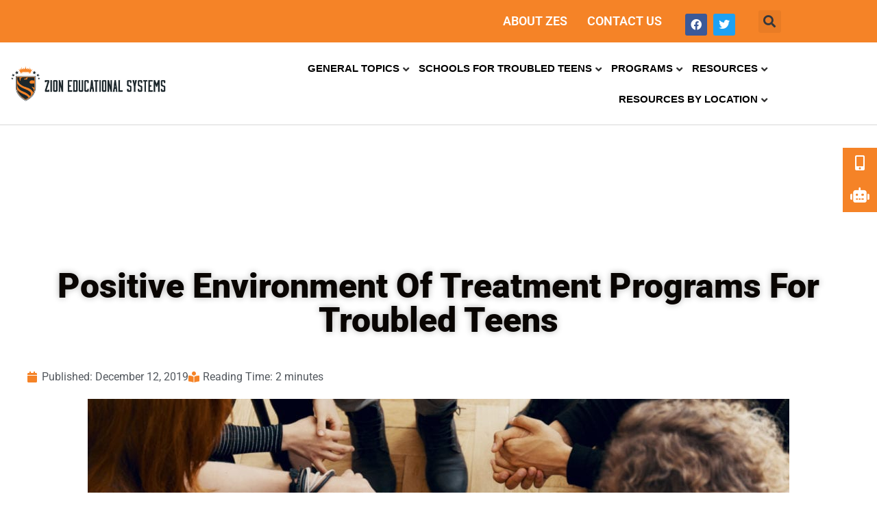

--- FILE ---
content_type: text/html; charset=UTF-8
request_url: https://www.zioneducationalsystems.com/positive-treatment-environment-troubled-teens/
body_size: 28040
content:
<!DOCTYPE html>
<html lang="en-US" prefix="og: https://ogp.me/ns#">

<head>
	
	<meta charset="UTF-8">
	<meta name="viewport" content="width=device-width, initial-scale=1, minimum-scale=1">
	<link rel="profile" href="http://gmpg.org/xfn/11">
		<script>
var theplus_ajax_url = "https://www.zioneducationalsystems.com/wp-admin/admin-ajax.php";
		var theplus_ajax_post_url = "https://www.zioneducationalsystems.com/wp-admin/admin-post.php";
		var theplus_nonce = "6f443bbd68";
</script>
	<style>img:is([sizes="auto" i], [sizes^="auto," i]) { contain-intrinsic-size: 3000px 1500px }</style>
	
<!-- Google Tag Manager for WordPress by gtm4wp.com -->
<script data-cfasync="false" data-pagespeed-no-defer>
	var gtm4wp_datalayer_name = "dataLayer";
	var dataLayer = dataLayer || [];
</script>
<!-- End Google Tag Manager for WordPress by gtm4wp.com -->
<!-- Search Engine Optimization by Rank Math - https://rankmath.com/ -->
<title>Positive Environment Of Treatment Programs For Troubled Teens - Zion Educational Systems</title>
<meta name="description" content="A&nbsp;positive treatment environment&nbsp;created by&nbsp;programs&nbsp;working to help&nbsp;troubled teens&nbsp;is incredibly important to&nbsp;the overall"/>
<meta name="robots" content="follow, index, max-snippet:-1, max-video-preview:-1, max-image-preview:large"/>
<link rel="canonical" href="https://www.zioneducationalsystems.com/positive-treatment-environment-troubled-teens/" />
<meta property="og:locale" content="en_US" />
<meta property="og:type" content="article" />
<meta property="og:title" content="Positive Environment Of Treatment Programs For Troubled Teens - Zion Educational Systems" />
<meta property="og:description" content="A&nbsp;positive treatment environment&nbsp;created by&nbsp;programs&nbsp;working to help&nbsp;troubled teens&nbsp;is incredibly important to&nbsp;the overall" />
<meta property="og:url" content="https://www.zioneducationalsystems.com/positive-treatment-environment-troubled-teens/" />
<meta property="og:site_name" content="Zion Educational Systems" />
<meta property="article:section" content="Parenting Article Resource - Troubled Teens Therapy" />
<meta property="og:updated_time" content="2021-01-25T07:32:46+00:00" />
<meta property="og:image" content="https://www.zioneducationalsystems.com/wp-content/uploads/2020/06/programs-for-troubled-teens-zes-2400-x-800.jpg" />
<meta property="og:image:secure_url" content="https://www.zioneducationalsystems.com/wp-content/uploads/2020/06/programs-for-troubled-teens-zes-2400-x-800.jpg" />
<meta property="og:image:width" content="1800" />
<meta property="og:image:height" content="600" />
<meta property="og:image:alt" content="Programs For Troubled Teens - ZES" />
<meta property="og:image:type" content="image/jpeg" />
<meta property="article:published_time" content="2019-12-12T15:15:43+00:00" />
<meta property="article:modified_time" content="2021-01-25T07:32:46+00:00" />
<meta name="twitter:card" content="summary_large_image" />
<meta name="twitter:title" content="Positive Environment Of Treatment Programs For Troubled Teens - Zion Educational Systems" />
<meta name="twitter:description" content="A&nbsp;positive treatment environment&nbsp;created by&nbsp;programs&nbsp;working to help&nbsp;troubled teens&nbsp;is incredibly important to&nbsp;the overall" />
<meta name="twitter:image" content="https://www.zioneducationalsystems.com/wp-content/uploads/2020/06/programs-for-troubled-teens-zes-2400-x-800.jpg" />
<meta name="twitter:label1" content="Written by" />
<meta name="twitter:data1" content="John Baisden" />
<meta name="twitter:label2" content="Time to read" />
<meta name="twitter:data2" content="1 minute" />
<script type="application/ld+json" class="rank-math-schema">{"@context":"https://schema.org","@graph":[{"@type":"Place","@id":"https://www.zioneducationalsystems.com/#place","address":{"@type":"PostalAddress","streetAddress":"491 N. Bluff Street","addressRegion":"St. George, UT","addressCountry":"USA"}},{"@type":["EducationalOrganization","Organization"],"@id":"https://www.zioneducationalsystems.com/#organization","name":"Zion Educational Systems","url":"https://www.zioneducationalsystems.com/","address":{"@type":"PostalAddress","streetAddress":"491 N. Bluff Street","addressRegion":"St. George, UT","addressCountry":"USA"},"logo":{"@type":"ImageObject","@id":"https://www.zioneducationalsystems.com/#logo","url":"https://www.zioneducationalsystems.com/wp-content/uploads/2019/12/logo.png","contentUrl":"https://www.zioneducationalsystems.com/wp-content/uploads/2019/12/logo.png","caption":"Zion Educational Systems","inLanguage":"en-US","width":"369","height":"85"},"location":{"@id":"https://www.zioneducationalsystems.com/#place"}},{"@type":"WebSite","@id":"https://www.zioneducationalsystems.com/#website","url":"https://www.zioneducationalsystems.com","name":"Zion Educational Systems","publisher":{"@id":"https://www.zioneducationalsystems.com/#organization"},"inLanguage":"en-US"},{"@type":"ImageObject","@id":"https://www.zioneducationalsystems.com/wp-content/uploads/2020/06/programs-for-troubled-teens-zes-2400-x-800.jpg","url":"https://www.zioneducationalsystems.com/wp-content/uploads/2020/06/programs-for-troubled-teens-zes-2400-x-800.jpg","width":"1800","height":"600","caption":"Programs For Troubled Teens - ZES","inLanguage":"en-US"},{"@type":"BreadcrumbList","@id":"https://www.zioneducationalsystems.com/positive-treatment-environment-troubled-teens/#breadcrumb","itemListElement":[{"@type":"ListItem","position":"1","item":{"@id":"https://www.zioneducationalsystems.com","name":"Home"}},{"@type":"ListItem","position":"2","item":{"@id":"https://www.zioneducationalsystems.com/positive-treatment-environment-troubled-teens/","name":"Positive Environment Of Treatment Programs For Troubled Teens"}}]},{"@type":"WebPage","@id":"https://www.zioneducationalsystems.com/positive-treatment-environment-troubled-teens/#webpage","url":"https://www.zioneducationalsystems.com/positive-treatment-environment-troubled-teens/","name":"Positive Environment Of Treatment Programs For Troubled Teens - Zion Educational Systems","datePublished":"2019-12-12T15:15:43+00:00","dateModified":"2021-01-25T07:32:46+00:00","isPartOf":{"@id":"https://www.zioneducationalsystems.com/#website"},"primaryImageOfPage":{"@id":"https://www.zioneducationalsystems.com/wp-content/uploads/2020/06/programs-for-troubled-teens-zes-2400-x-800.jpg"},"inLanguage":"en-US","breadcrumb":{"@id":"https://www.zioneducationalsystems.com/positive-treatment-environment-troubled-teens/#breadcrumb"}},{"@type":"Person","@id":"https://www.zioneducationalsystems.com/author/john/","name":"John Baisden","url":"https://www.zioneducationalsystems.com/author/john/","image":{"@type":"ImageObject","@id":"https://secure.gravatar.com/avatar/66b29d41fc269a01f16bc93029afe32d0bc27844a4199578c7f40aadd8cb14dd?s=96&amp;d=mm&amp;r=g","url":"https://secure.gravatar.com/avatar/66b29d41fc269a01f16bc93029afe32d0bc27844a4199578c7f40aadd8cb14dd?s=96&amp;d=mm&amp;r=g","caption":"John Baisden","inLanguage":"en-US"},"worksFor":{"@id":"https://www.zioneducationalsystems.com/#organization"}},{"@type":"BlogPosting","headline":"Positive Environment Of Treatment Programs For Troubled Teens - Zion Educational Systems","datePublished":"2019-12-12T15:15:43+00:00","dateModified":"2021-01-25T07:32:46+00:00","author":{"@id":"https://www.zioneducationalsystems.com/author/john/","name":"John Baisden"},"publisher":{"@id":"https://www.zioneducationalsystems.com/#organization"},"description":"A&nbsp;positive treatment environment&nbsp;created by&nbsp;programs&nbsp;working to help&nbsp;troubled teens&nbsp;is incredibly important to&nbsp;the overall","name":"Positive Environment Of Treatment Programs For Troubled Teens - Zion Educational Systems","@id":"https://www.zioneducationalsystems.com/positive-treatment-environment-troubled-teens/#richSnippet","isPartOf":{"@id":"https://www.zioneducationalsystems.com/positive-treatment-environment-troubled-teens/#webpage"},"image":{"@id":"https://www.zioneducationalsystems.com/wp-content/uploads/2020/06/programs-for-troubled-teens-zes-2400-x-800.jpg"},"inLanguage":"en-US","mainEntityOfPage":{"@id":"https://www.zioneducationalsystems.com/positive-treatment-environment-troubled-teens/#webpage"}}]}</script>
<!-- /Rank Math WordPress SEO plugin -->

<link rel="amphtml" href="https://www.zioneducationalsystems.com/positive-treatment-environment-troubled-teens/amp/" /><meta name="generator" content="AMP for WP 1.1.11"/><link rel='dns-prefetch' href='//cdnjs.cloudflare.com' />
<link rel='dns-prefetch' href='//fonts.googleapis.com' />
<link rel="alternate" type="application/rss+xml" title="Zion Educational Systems &raquo; Feed" href="https://www.zioneducationalsystems.com/feed/" />
<link rel="alternate" type="application/rss+xml" title="Zion Educational Systems &raquo; Comments Feed" href="https://www.zioneducationalsystems.com/comments/feed/" />
<script>
window._wpemojiSettings = {"baseUrl":"https:\/\/s.w.org\/images\/core\/emoji\/16.0.1\/72x72\/","ext":".png","svgUrl":"https:\/\/s.w.org\/images\/core\/emoji\/16.0.1\/svg\/","svgExt":".svg","source":{"concatemoji":"https:\/\/www.zioneducationalsystems.com\/wp-includes\/js\/wp-emoji-release.min.js?ver=9d6e2d104aaebd7fafba65769580ade7"}};
/*! This file is auto-generated */
!function(s,n){var o,i,e;function c(e){try{var t={supportTests:e,timestamp:(new Date).valueOf()};sessionStorage.setItem(o,JSON.stringify(t))}catch(e){}}function p(e,t,n){e.clearRect(0,0,e.canvas.width,e.canvas.height),e.fillText(t,0,0);var t=new Uint32Array(e.getImageData(0,0,e.canvas.width,e.canvas.height).data),a=(e.clearRect(0,0,e.canvas.width,e.canvas.height),e.fillText(n,0,0),new Uint32Array(e.getImageData(0,0,e.canvas.width,e.canvas.height).data));return t.every(function(e,t){return e===a[t]})}function u(e,t){e.clearRect(0,0,e.canvas.width,e.canvas.height),e.fillText(t,0,0);for(var n=e.getImageData(16,16,1,1),a=0;a<n.data.length;a++)if(0!==n.data[a])return!1;return!0}function f(e,t,n,a){switch(t){case"flag":return n(e,"\ud83c\udff3\ufe0f\u200d\u26a7\ufe0f","\ud83c\udff3\ufe0f\u200b\u26a7\ufe0f")?!1:!n(e,"\ud83c\udde8\ud83c\uddf6","\ud83c\udde8\u200b\ud83c\uddf6")&&!n(e,"\ud83c\udff4\udb40\udc67\udb40\udc62\udb40\udc65\udb40\udc6e\udb40\udc67\udb40\udc7f","\ud83c\udff4\u200b\udb40\udc67\u200b\udb40\udc62\u200b\udb40\udc65\u200b\udb40\udc6e\u200b\udb40\udc67\u200b\udb40\udc7f");case"emoji":return!a(e,"\ud83e\udedf")}return!1}function g(e,t,n,a){var r="undefined"!=typeof WorkerGlobalScope&&self instanceof WorkerGlobalScope?new OffscreenCanvas(300,150):s.createElement("canvas"),o=r.getContext("2d",{willReadFrequently:!0}),i=(o.textBaseline="top",o.font="600 32px Arial",{});return e.forEach(function(e){i[e]=t(o,e,n,a)}),i}function t(e){var t=s.createElement("script");t.src=e,t.defer=!0,s.head.appendChild(t)}"undefined"!=typeof Promise&&(o="wpEmojiSettingsSupports",i=["flag","emoji"],n.supports={everything:!0,everythingExceptFlag:!0},e=new Promise(function(e){s.addEventListener("DOMContentLoaded",e,{once:!0})}),new Promise(function(t){var n=function(){try{var e=JSON.parse(sessionStorage.getItem(o));if("object"==typeof e&&"number"==typeof e.timestamp&&(new Date).valueOf()<e.timestamp+604800&&"object"==typeof e.supportTests)return e.supportTests}catch(e){}return null}();if(!n){if("undefined"!=typeof Worker&&"undefined"!=typeof OffscreenCanvas&&"undefined"!=typeof URL&&URL.createObjectURL&&"undefined"!=typeof Blob)try{var e="postMessage("+g.toString()+"("+[JSON.stringify(i),f.toString(),p.toString(),u.toString()].join(",")+"));",a=new Blob([e],{type:"text/javascript"}),r=new Worker(URL.createObjectURL(a),{name:"wpTestEmojiSupports"});return void(r.onmessage=function(e){c(n=e.data),r.terminate(),t(n)})}catch(e){}c(n=g(i,f,p,u))}t(n)}).then(function(e){for(var t in e)n.supports[t]=e[t],n.supports.everything=n.supports.everything&&n.supports[t],"flag"!==t&&(n.supports.everythingExceptFlag=n.supports.everythingExceptFlag&&n.supports[t]);n.supports.everythingExceptFlag=n.supports.everythingExceptFlag&&!n.supports.flag,n.DOMReady=!1,n.readyCallback=function(){n.DOMReady=!0}}).then(function(){return e}).then(function(){var e;n.supports.everything||(n.readyCallback(),(e=n.source||{}).concatemoji?t(e.concatemoji):e.wpemoji&&e.twemoji&&(t(e.twemoji),t(e.wpemoji)))}))}((window,document),window._wpemojiSettings);
</script>
<style id='wp-emoji-styles-inline-css'>

	img.wp-smiley, img.emoji {
		display: inline !important;
		border: none !important;
		box-shadow: none !important;
		height: 1em !important;
		width: 1em !important;
		margin: 0 0.07em !important;
		vertical-align: -0.1em !important;
		background: none !important;
		padding: 0 !important;
	}
</style>
<link rel='stylesheet' id='wp-block-library-css' href='https://www.zioneducationalsystems.com/wp-includes/css/dist/block-library/style.min.css?ver=9d6e2d104aaebd7fafba65769580ade7' media='all' />
<style id='classic-theme-styles-inline-css'>
/*! This file is auto-generated */
.wp-block-button__link{color:#fff;background-color:#32373c;border-radius:9999px;box-shadow:none;text-decoration:none;padding:calc(.667em + 2px) calc(1.333em + 2px);font-size:1.125em}.wp-block-file__button{background:#32373c;color:#fff;text-decoration:none}
</style>
<style id='co-authors-plus-coauthors-style-inline-css'>
.wp-block-co-authors-plus-coauthors.is-layout-flow [class*=wp-block-co-authors-plus]{display:inline}

</style>
<style id='co-authors-plus-avatar-style-inline-css'>
.wp-block-co-authors-plus-avatar :where(img){height:auto;max-width:100%;vertical-align:bottom}.wp-block-co-authors-plus-coauthors.is-layout-flow .wp-block-co-authors-plus-avatar :where(img){vertical-align:middle}.wp-block-co-authors-plus-avatar:is(.alignleft,.alignright){display:table}.wp-block-co-authors-plus-avatar.aligncenter{display:table;margin-inline:auto}

</style>
<style id='co-authors-plus-image-style-inline-css'>
.wp-block-co-authors-plus-image{margin-bottom:0}.wp-block-co-authors-plus-image :where(img){height:auto;max-width:100%;vertical-align:bottom}.wp-block-co-authors-plus-coauthors.is-layout-flow .wp-block-co-authors-plus-image :where(img){vertical-align:middle}.wp-block-co-authors-plus-image:is(.alignfull,.alignwide) :where(img){width:100%}.wp-block-co-authors-plus-image:is(.alignleft,.alignright){display:table}.wp-block-co-authors-plus-image.aligncenter{display:table;margin-inline:auto}

</style>
<style id='global-styles-inline-css'>
:root{--wp--preset--aspect-ratio--square: 1;--wp--preset--aspect-ratio--4-3: 4/3;--wp--preset--aspect-ratio--3-4: 3/4;--wp--preset--aspect-ratio--3-2: 3/2;--wp--preset--aspect-ratio--2-3: 2/3;--wp--preset--aspect-ratio--16-9: 16/9;--wp--preset--aspect-ratio--9-16: 9/16;--wp--preset--color--black: #000000;--wp--preset--color--cyan-bluish-gray: #abb8c3;--wp--preset--color--white: #ffffff;--wp--preset--color--pale-pink: #f78da7;--wp--preset--color--vivid-red: #cf2e2e;--wp--preset--color--luminous-vivid-orange: #ff6900;--wp--preset--color--luminous-vivid-amber: #fcb900;--wp--preset--color--light-green-cyan: #7bdcb5;--wp--preset--color--vivid-green-cyan: #00d084;--wp--preset--color--pale-cyan-blue: #8ed1fc;--wp--preset--color--vivid-cyan-blue: #0693e3;--wp--preset--color--vivid-purple: #9b51e0;--wp--preset--color--neve-link-color: var(--nv-primary-accent);--wp--preset--color--neve-link-hover-color: var(--nv-secondary-accent);--wp--preset--color--nv-site-bg: var(--nv-site-bg);--wp--preset--color--nv-light-bg: var(--nv-light-bg);--wp--preset--color--nv-dark-bg: var(--nv-dark-bg);--wp--preset--color--neve-text-color: var(--nv-text-color);--wp--preset--color--nv-text-dark-bg: var(--nv-text-dark-bg);--wp--preset--color--nv-c-1: var(--nv-c-1);--wp--preset--color--nv-c-2: var(--nv-c-2);--wp--preset--gradient--vivid-cyan-blue-to-vivid-purple: linear-gradient(135deg,rgba(6,147,227,1) 0%,rgb(155,81,224) 100%);--wp--preset--gradient--light-green-cyan-to-vivid-green-cyan: linear-gradient(135deg,rgb(122,220,180) 0%,rgb(0,208,130) 100%);--wp--preset--gradient--luminous-vivid-amber-to-luminous-vivid-orange: linear-gradient(135deg,rgba(252,185,0,1) 0%,rgba(255,105,0,1) 100%);--wp--preset--gradient--luminous-vivid-orange-to-vivid-red: linear-gradient(135deg,rgba(255,105,0,1) 0%,rgb(207,46,46) 100%);--wp--preset--gradient--very-light-gray-to-cyan-bluish-gray: linear-gradient(135deg,rgb(238,238,238) 0%,rgb(169,184,195) 100%);--wp--preset--gradient--cool-to-warm-spectrum: linear-gradient(135deg,rgb(74,234,220) 0%,rgb(151,120,209) 20%,rgb(207,42,186) 40%,rgb(238,44,130) 60%,rgb(251,105,98) 80%,rgb(254,248,76) 100%);--wp--preset--gradient--blush-light-purple: linear-gradient(135deg,rgb(255,206,236) 0%,rgb(152,150,240) 100%);--wp--preset--gradient--blush-bordeaux: linear-gradient(135deg,rgb(254,205,165) 0%,rgb(254,45,45) 50%,rgb(107,0,62) 100%);--wp--preset--gradient--luminous-dusk: linear-gradient(135deg,rgb(255,203,112) 0%,rgb(199,81,192) 50%,rgb(65,88,208) 100%);--wp--preset--gradient--pale-ocean: linear-gradient(135deg,rgb(255,245,203) 0%,rgb(182,227,212) 50%,rgb(51,167,181) 100%);--wp--preset--gradient--electric-grass: linear-gradient(135deg,rgb(202,248,128) 0%,rgb(113,206,126) 100%);--wp--preset--gradient--midnight: linear-gradient(135deg,rgb(2,3,129) 0%,rgb(40,116,252) 100%);--wp--preset--font-size--small: 13px;--wp--preset--font-size--medium: 20px;--wp--preset--font-size--large: 36px;--wp--preset--font-size--x-large: 42px;--wp--preset--spacing--20: 0.44rem;--wp--preset--spacing--30: 0.67rem;--wp--preset--spacing--40: 1rem;--wp--preset--spacing--50: 1.5rem;--wp--preset--spacing--60: 2.25rem;--wp--preset--spacing--70: 3.38rem;--wp--preset--spacing--80: 5.06rem;--wp--preset--shadow--natural: 6px 6px 9px rgba(0, 0, 0, 0.2);--wp--preset--shadow--deep: 12px 12px 50px rgba(0, 0, 0, 0.4);--wp--preset--shadow--sharp: 6px 6px 0px rgba(0, 0, 0, 0.2);--wp--preset--shadow--outlined: 6px 6px 0px -3px rgba(255, 255, 255, 1), 6px 6px rgba(0, 0, 0, 1);--wp--preset--shadow--crisp: 6px 6px 0px rgba(0, 0, 0, 1);}:where(.is-layout-flex){gap: 0.5em;}:where(.is-layout-grid){gap: 0.5em;}body .is-layout-flex{display: flex;}.is-layout-flex{flex-wrap: wrap;align-items: center;}.is-layout-flex > :is(*, div){margin: 0;}body .is-layout-grid{display: grid;}.is-layout-grid > :is(*, div){margin: 0;}:where(.wp-block-columns.is-layout-flex){gap: 2em;}:where(.wp-block-columns.is-layout-grid){gap: 2em;}:where(.wp-block-post-template.is-layout-flex){gap: 1.25em;}:where(.wp-block-post-template.is-layout-grid){gap: 1.25em;}.has-black-color{color: var(--wp--preset--color--black) !important;}.has-cyan-bluish-gray-color{color: var(--wp--preset--color--cyan-bluish-gray) !important;}.has-white-color{color: var(--wp--preset--color--white) !important;}.has-pale-pink-color{color: var(--wp--preset--color--pale-pink) !important;}.has-vivid-red-color{color: var(--wp--preset--color--vivid-red) !important;}.has-luminous-vivid-orange-color{color: var(--wp--preset--color--luminous-vivid-orange) !important;}.has-luminous-vivid-amber-color{color: var(--wp--preset--color--luminous-vivid-amber) !important;}.has-light-green-cyan-color{color: var(--wp--preset--color--light-green-cyan) !important;}.has-vivid-green-cyan-color{color: var(--wp--preset--color--vivid-green-cyan) !important;}.has-pale-cyan-blue-color{color: var(--wp--preset--color--pale-cyan-blue) !important;}.has-vivid-cyan-blue-color{color: var(--wp--preset--color--vivid-cyan-blue) !important;}.has-vivid-purple-color{color: var(--wp--preset--color--vivid-purple) !important;}.has-neve-link-color-color{color: var(--wp--preset--color--neve-link-color) !important;}.has-neve-link-hover-color-color{color: var(--wp--preset--color--neve-link-hover-color) !important;}.has-nv-site-bg-color{color: var(--wp--preset--color--nv-site-bg) !important;}.has-nv-light-bg-color{color: var(--wp--preset--color--nv-light-bg) !important;}.has-nv-dark-bg-color{color: var(--wp--preset--color--nv-dark-bg) !important;}.has-neve-text-color-color{color: var(--wp--preset--color--neve-text-color) !important;}.has-nv-text-dark-bg-color{color: var(--wp--preset--color--nv-text-dark-bg) !important;}.has-nv-c-1-color{color: var(--wp--preset--color--nv-c-1) !important;}.has-nv-c-2-color{color: var(--wp--preset--color--nv-c-2) !important;}.has-black-background-color{background-color: var(--wp--preset--color--black) !important;}.has-cyan-bluish-gray-background-color{background-color: var(--wp--preset--color--cyan-bluish-gray) !important;}.has-white-background-color{background-color: var(--wp--preset--color--white) !important;}.has-pale-pink-background-color{background-color: var(--wp--preset--color--pale-pink) !important;}.has-vivid-red-background-color{background-color: var(--wp--preset--color--vivid-red) !important;}.has-luminous-vivid-orange-background-color{background-color: var(--wp--preset--color--luminous-vivid-orange) !important;}.has-luminous-vivid-amber-background-color{background-color: var(--wp--preset--color--luminous-vivid-amber) !important;}.has-light-green-cyan-background-color{background-color: var(--wp--preset--color--light-green-cyan) !important;}.has-vivid-green-cyan-background-color{background-color: var(--wp--preset--color--vivid-green-cyan) !important;}.has-pale-cyan-blue-background-color{background-color: var(--wp--preset--color--pale-cyan-blue) !important;}.has-vivid-cyan-blue-background-color{background-color: var(--wp--preset--color--vivid-cyan-blue) !important;}.has-vivid-purple-background-color{background-color: var(--wp--preset--color--vivid-purple) !important;}.has-neve-link-color-background-color{background-color: var(--wp--preset--color--neve-link-color) !important;}.has-neve-link-hover-color-background-color{background-color: var(--wp--preset--color--neve-link-hover-color) !important;}.has-nv-site-bg-background-color{background-color: var(--wp--preset--color--nv-site-bg) !important;}.has-nv-light-bg-background-color{background-color: var(--wp--preset--color--nv-light-bg) !important;}.has-nv-dark-bg-background-color{background-color: var(--wp--preset--color--nv-dark-bg) !important;}.has-neve-text-color-background-color{background-color: var(--wp--preset--color--neve-text-color) !important;}.has-nv-text-dark-bg-background-color{background-color: var(--wp--preset--color--nv-text-dark-bg) !important;}.has-nv-c-1-background-color{background-color: var(--wp--preset--color--nv-c-1) !important;}.has-nv-c-2-background-color{background-color: var(--wp--preset--color--nv-c-2) !important;}.has-black-border-color{border-color: var(--wp--preset--color--black) !important;}.has-cyan-bluish-gray-border-color{border-color: var(--wp--preset--color--cyan-bluish-gray) !important;}.has-white-border-color{border-color: var(--wp--preset--color--white) !important;}.has-pale-pink-border-color{border-color: var(--wp--preset--color--pale-pink) !important;}.has-vivid-red-border-color{border-color: var(--wp--preset--color--vivid-red) !important;}.has-luminous-vivid-orange-border-color{border-color: var(--wp--preset--color--luminous-vivid-orange) !important;}.has-luminous-vivid-amber-border-color{border-color: var(--wp--preset--color--luminous-vivid-amber) !important;}.has-light-green-cyan-border-color{border-color: var(--wp--preset--color--light-green-cyan) !important;}.has-vivid-green-cyan-border-color{border-color: var(--wp--preset--color--vivid-green-cyan) !important;}.has-pale-cyan-blue-border-color{border-color: var(--wp--preset--color--pale-cyan-blue) !important;}.has-vivid-cyan-blue-border-color{border-color: var(--wp--preset--color--vivid-cyan-blue) !important;}.has-vivid-purple-border-color{border-color: var(--wp--preset--color--vivid-purple) !important;}.has-neve-link-color-border-color{border-color: var(--wp--preset--color--neve-link-color) !important;}.has-neve-link-hover-color-border-color{border-color: var(--wp--preset--color--neve-link-hover-color) !important;}.has-nv-site-bg-border-color{border-color: var(--wp--preset--color--nv-site-bg) !important;}.has-nv-light-bg-border-color{border-color: var(--wp--preset--color--nv-light-bg) !important;}.has-nv-dark-bg-border-color{border-color: var(--wp--preset--color--nv-dark-bg) !important;}.has-neve-text-color-border-color{border-color: var(--wp--preset--color--neve-text-color) !important;}.has-nv-text-dark-bg-border-color{border-color: var(--wp--preset--color--nv-text-dark-bg) !important;}.has-nv-c-1-border-color{border-color: var(--wp--preset--color--nv-c-1) !important;}.has-nv-c-2-border-color{border-color: var(--wp--preset--color--nv-c-2) !important;}.has-vivid-cyan-blue-to-vivid-purple-gradient-background{background: var(--wp--preset--gradient--vivid-cyan-blue-to-vivid-purple) !important;}.has-light-green-cyan-to-vivid-green-cyan-gradient-background{background: var(--wp--preset--gradient--light-green-cyan-to-vivid-green-cyan) !important;}.has-luminous-vivid-amber-to-luminous-vivid-orange-gradient-background{background: var(--wp--preset--gradient--luminous-vivid-amber-to-luminous-vivid-orange) !important;}.has-luminous-vivid-orange-to-vivid-red-gradient-background{background: var(--wp--preset--gradient--luminous-vivid-orange-to-vivid-red) !important;}.has-very-light-gray-to-cyan-bluish-gray-gradient-background{background: var(--wp--preset--gradient--very-light-gray-to-cyan-bluish-gray) !important;}.has-cool-to-warm-spectrum-gradient-background{background: var(--wp--preset--gradient--cool-to-warm-spectrum) !important;}.has-blush-light-purple-gradient-background{background: var(--wp--preset--gradient--blush-light-purple) !important;}.has-blush-bordeaux-gradient-background{background: var(--wp--preset--gradient--blush-bordeaux) !important;}.has-luminous-dusk-gradient-background{background: var(--wp--preset--gradient--luminous-dusk) !important;}.has-pale-ocean-gradient-background{background: var(--wp--preset--gradient--pale-ocean) !important;}.has-electric-grass-gradient-background{background: var(--wp--preset--gradient--electric-grass) !important;}.has-midnight-gradient-background{background: var(--wp--preset--gradient--midnight) !important;}.has-small-font-size{font-size: var(--wp--preset--font-size--small) !important;}.has-medium-font-size{font-size: var(--wp--preset--font-size--medium) !important;}.has-large-font-size{font-size: var(--wp--preset--font-size--large) !important;}.has-x-large-font-size{font-size: var(--wp--preset--font-size--x-large) !important;}
:where(.wp-block-post-template.is-layout-flex){gap: 1.25em;}:where(.wp-block-post-template.is-layout-grid){gap: 1.25em;}
:where(.wp-block-columns.is-layout-flex){gap: 2em;}:where(.wp-block-columns.is-layout-grid){gap: 2em;}
:root :where(.wp-block-pullquote){font-size: 1.5em;line-height: 1.6;}
</style>
<link rel='stylesheet' id='ssb-ui-style-css' href='https://www.zioneducationalsystems.com/wp-content/plugins/sticky-side-buttons/assets/css/ssb-ui-style.css?ver=2.0.3' media='all' />
<style id='ssb-ui-style-inline-css'>
#ssb-btn-1{background: #f58327;}
#ssb-btn-1:hover{background:rgba(245,131,39,0.9);}
#ssb-btn-1 a{color: #ffffff;}
#ssb-btn-2{background: #f58327;}
#ssb-btn-2:hover{background:rgba(245,131,39,0.9);}
#ssb-btn-2 a{color: #ffffff;}

</style>
<link rel='stylesheet' id='ssb-fontawesome-frontend-css' href='https://cdnjs.cloudflare.com/ajax/libs/font-awesome/6.7.2/css/all.min.css?ver=6.7.2' media='all' />
<link rel='stylesheet' id='theplus-plus-extra-adv-plus-extra-adv-css' href='//www.zioneducationalsystems.com/wp-content/plugins/the-plus-addons-for-elementor-page-builder/assets/css/main/plus-extra-adv/plus-extra-adv.min.css?ver=1746810161' media='all' />
<link rel='stylesheet' id='theplus-plus-alignmnet-plus-extra-adv-css' href='//www.zioneducationalsystems.com/wp-content/plugins/the-plus-addons-for-elementor-page-builder/assets/css/main/plus-extra-adv/plus-alignmnet.css?ver=1746810161' media='all' />
<link rel='stylesheet' id='theplus-plus-nav-menu-navigation-menu-css' href='//www.zioneducationalsystems.com/wp-content/plugins/theplus_elementor_addon/assets/css/main/navigation-menu/plus-nav-menu.min.css?ver=1746810161' media='all' />
<link rel='stylesheet' id='neve-style-css' href='https://www.zioneducationalsystems.com/wp-content/themes/neve/style-main-new.min.css?ver=4.2.2' media='all' />
<style id='neve-style-inline-css'>
.is-menu-sidebar .header-menu-sidebar { visibility: visible; }.is-menu-sidebar.menu_sidebar_slide_left .header-menu-sidebar { transform: translate3d(0, 0, 0); left: 0; }.is-menu-sidebar.menu_sidebar_slide_right .header-menu-sidebar { transform: translate3d(0, 0, 0); right: 0; }.is-menu-sidebar.menu_sidebar_pull_right .header-menu-sidebar, .is-menu-sidebar.menu_sidebar_pull_left .header-menu-sidebar { transform: translateX(0); }.is-menu-sidebar.menu_sidebar_dropdown .header-menu-sidebar { height: auto; }.is-menu-sidebar.menu_sidebar_dropdown .header-menu-sidebar-inner { max-height: 400px; padding: 20px 0; }.is-menu-sidebar.menu_sidebar_full_canvas .header-menu-sidebar { opacity: 1; }.header-menu-sidebar .menu-item-nav-search:not(.floating) { pointer-events: none; }.header-menu-sidebar .menu-item-nav-search .is-menu-sidebar { pointer-events: unset; }@media screen and (max-width: 960px) { .builder-item.cr .item--inner { --textalign: center; --justify: center; } }
.nv-meta-list li.meta:not(:last-child):after { content:"/" }.nv-meta-list .no-mobile{
			display:none;
		}.nv-meta-list li.last::after{
			content: ""!important;
		}@media (min-width: 769px) {
			.nv-meta-list .no-mobile {
				display: inline-block;
			}
			.nv-meta-list li.last:not(:last-child)::after {
		 		content: "/" !important;
			}
		}
 :root{ --container: 748px;--postwidth:100%; --primarybtnbg: var(--nv-primary-accent); --primarybtnhoverbg: var(--nv-primary-accent); --primarybtncolor: #fff; --secondarybtncolor: var(--nv-primary-accent); --primarybtnhovercolor: #fff; --secondarybtnhovercolor: var(--nv-primary-accent);--primarybtnborderradius:3px;--secondarybtnborderradius:3px;--secondarybtnborderwidth:3px;--btnpadding:13px 15px;--primarybtnpadding:13px 15px;--secondarybtnpadding:calc(13px - 3px) calc(15px - 3px); --bodyfontfamily: Arial,Helvetica,sans-serif; --bodyfontsize: 15px; --bodylineheight: 1.6em; --bodyletterspacing: 0px; --bodyfontweight: 400; --bodytexttransform: none; --headingsfontfamily: Poppins; --h1fontsize: 1.5em; --h1fontweight: 600; --h1lineheight: 1.6; --h1letterspacing: 0px; --h1texttransform: none; --h2fontsize: 1.3em; --h2fontweight: 600; --h2lineheight: 1.6; --h2letterspacing: 0px; --h2texttransform: none; --h3fontsize: 1.1em; --h3fontweight: 600; --h3lineheight: 1.6; --h3letterspacing: 0px; --h3texttransform: none; --h4fontsize: 1em; --h4fontweight: 600; --h4lineheight: 1.6; --h4letterspacing: 0px; --h4texttransform: none; --h5fontsize: 0.75em; --h5fontweight: 600; --h5lineheight: 1.6; --h5letterspacing: 0px; --h5texttransform: none; --h6fontsize: 0.75em; --h6fontweight: 600; --h6lineheight: 1.6; --h6letterspacing: 0px; --h6texttransform: none;--formfieldborderwidth:2px;--formfieldborderradius:3px; --formfieldbgcolor: var(--nv-site-bg); --formfieldbordercolor: #dddddd; --formfieldcolor: var(--nv-text-color);--formfieldpadding:10px 12px; } .nv-index-posts{ --borderradius:0px; } .has-neve-button-color-color{ color: var(--nv-primary-accent)!important; } .has-neve-button-color-background-color{ background-color: var(--nv-primary-accent)!important; } .alignfull > [class*="__inner-container"], .alignwide > [class*="__inner-container"]{ max-width:718px;margin:auto } .nv-meta-list{ --avatarsize: 20px; } .single .nv-meta-list{ --avatarsize: 20px; } .nv-post-cover{ --height: 250px;--padding:40px 15px;--justify: flex-start; --textalign: left; --valign: center; } .nv-post-cover .nv-title-meta-wrap, .nv-page-title-wrap, .entry-header{ --textalign: left; } .nv-is-boxed.nv-title-meta-wrap{ --padding:40px 15px; --bgcolor: var(--nv-dark-bg); } .nv-overlay{ --opacity: 50; --blendmode: normal; } .nv-is-boxed.nv-comments-wrap{ --padding:20px; } .nv-is-boxed.comment-respond{ --padding:20px; } .single:not(.single-product), .page{ --c-vspace:0 0 0 0;; } .scroll-to-top{ --color: var(--nv-text-dark-bg);--padding:8px 10px; --borderradius: 3px; --bgcolor: #000000; --hovercolor: var(--nv-text-dark-bg); --hoverbgcolor: #f77e38;--size:16px; } .global-styled{ --bgcolor: var(--nv-site-bg); } .header-top{ --rowbcolor: var(--nv-light-bg); --color: var(--nv-text-color); --bgcolor: #f0f0f0; } .header-main{ --rowbcolor: var(--nv-light-bg); --color: var(--nv-text-color); --bgcolor: #ffffff; } .header-bottom{ --rowbcolor: var(--nv-light-bg); --color: var(--nv-text-color); --bgcolor: #ffffff; } .header-menu-sidebar-bg{ --justify: flex-start; --textalign: left;--flexg: 1;--wrapdropdownwidth: auto; --color: var(--nv-text-color); --bgcolor: #ffffff; } .header-menu-sidebar{ width: 360px; } .builder-item--logo{ --maxwidth: 120px; --fs: 24px;--padding:10px 0;--margin:0; --textalign: left;--justify: flex-start; } .builder-item--nav-icon,.header-menu-sidebar .close-sidebar-panel .navbar-toggle{ --borderradius:3px;--borderwidth:1px; } .builder-item--nav-icon{ --label-margin:0 5px 0 0;;--padding:10px 15px;--margin:0; } .builder-item--primary-menu{ --color: #f58327; --hovercolor: #f58327; --hovertextcolor: var(--nv-text-color); --activecolor: #f58327; --spacing: 26px; --height: 25px;--padding:0;--margin:0; --fontsize: 1em; --lineheight: 1.6em; --letterspacing: 0px; --fontweight: 500; --texttransform: none; --iconsize: 1em; } .hfg-is-group.has-primary-menu .inherit-ff{ --inheritedfw: 500; } .footer-top-inner .row{ grid-template-columns:1fr 1fr 1fr; --valign: flex-start; } .footer-top{ --rowbcolor: var(--nv-light-bg); --color: var(--nv-text-dark-bg); --bgcolor: #f58327; } .footer-main-inner .row{ grid-template-columns:1fr 1fr 1fr; --valign: flex-start; } .footer-main{ --rowbcolor: var(--nv-light-bg); --color: var(--nv-text-color); --bgcolor: var(--nv-site-bg); } .footer-bottom-inner .row{ grid-template-columns:1fr 1fr 1fr; --valign: flex-start; } .footer-bottom{ --rowbcolor: var(--nv-light-bg); --color: var(--nv-text-color); --bgcolor: #f58327; } @media(min-width: 576px){ :root{ --container: 992px;--postwidth:100%;--btnpadding:13px 15px;--primarybtnpadding:13px 15px;--secondarybtnpadding:calc(13px - 3px) calc(15px - 3px); --bodyfontsize: 16px; --bodylineheight: 1.6em; --bodyletterspacing: 0px; --h1fontsize: 1.5em; --h1lineheight: 1.6; --h1letterspacing: 0px; --h2fontsize: 1.3em; --h2lineheight: 1.6; --h2letterspacing: 0px; --h3fontsize: 1.1em; --h3lineheight: 1.6; --h3letterspacing: 0px; --h4fontsize: 1em; --h4lineheight: 1.6; --h4letterspacing: 0px; --h5fontsize: 0.75em; --h5lineheight: 1.6; --h5letterspacing: 0px; --h6fontsize: 0.75em; --h6lineheight: 1.6; --h6letterspacing: 0px; } .nv-meta-list{ --avatarsize: 20px; } .single .nv-meta-list{ --avatarsize: 20px; } .nv-post-cover{ --height: 320px;--padding:60px 30px;--justify: flex-start; --textalign: left; --valign: center; } .nv-post-cover .nv-title-meta-wrap, .nv-page-title-wrap, .entry-header{ --textalign: left; } .nv-is-boxed.nv-title-meta-wrap{ --padding:60px 30px; } .nv-is-boxed.nv-comments-wrap{ --padding:30px; } .nv-is-boxed.comment-respond{ --padding:30px; } .single:not(.single-product), .page{ --c-vspace:0 0 0 0;; } .scroll-to-top{ --padding:8px 10px;--size:16px; } .header-menu-sidebar-bg{ --justify: flex-start; --textalign: left;--flexg: 1;--wrapdropdownwidth: auto; } .header-menu-sidebar{ width: 360px; } .builder-item--logo{ --maxwidth: 120px; --fs: 24px;--padding:10px 0;--margin:0; --textalign: left;--justify: flex-start; } .builder-item--nav-icon{ --label-margin:0 5px 0 0;;--padding:10px 15px;--margin:0; } .builder-item--primary-menu{ --spacing: 26px; --height: 25px;--padding:0;--margin:0; --fontsize: 1em; --lineheight: 1.6em; --letterspacing: 0px; --iconsize: 1em; } }@media(min-width: 960px){ :root{ --container: 1400px;--postwidth:100%;--btnpadding:13px 15px;--primarybtnpadding:13px 15px;--secondarybtnpadding:calc(13px - 3px) calc(15px - 3px); --bodyfontsize: 18px; --bodylineheight: 1.6em; --bodyletterspacing: 0px; --h1fontsize: 2em; --h1lineheight: 1.3; --h1letterspacing: 0px; --h2fontsize: 1.75em; --h2lineheight: 1.3; --h2letterspacing: 0px; --h3fontsize: 1.5em; --h3lineheight: 1.3; --h3letterspacing: 0px; --h4fontsize: 1.25em; --h4lineheight: 1.3; --h4letterspacing: 0px; --h5fontsize: 1em; --h5lineheight: 1.3; --h5letterspacing: 0px; --h6fontsize: 1em; --h6lineheight: 1.3; --h6letterspacing: 0px; } #content .container .col, #content .container-fluid .col{ max-width: 72%; } .alignfull > [class*="__inner-container"], .alignwide > [class*="__inner-container"]{ max-width:978px } .container-fluid .alignfull > [class*="__inner-container"], .container-fluid .alignwide > [class*="__inner-container"]{ max-width:calc(72% + 15px) } .nv-sidebar-wrap, .nv-sidebar-wrap.shop-sidebar{ max-width: 28%; } .nv-meta-list{ --avatarsize: 20px; } .single .nv-meta-list{ --avatarsize: 20px; } .nv-post-cover{ --height: 400px;--padding:60px 40px;--justify: flex-start; --textalign: left; --valign: center; } .nv-post-cover .nv-title-meta-wrap, .nv-page-title-wrap, .entry-header{ --textalign: left; } .nv-is-boxed.nv-title-meta-wrap{ --padding:60px 40px; } .nv-is-boxed.nv-comments-wrap{ --padding:40px; } .nv-is-boxed.comment-respond{ --padding:40px; } .single:not(.single-product), .page{ --c-vspace:0 0 0 0;; } .scroll-to-top{ --padding:8px 10px;--size:28px; } .header-main{ --height:145px; } .header-menu-sidebar-bg{ --justify: flex-start; --textalign: left;--flexg: 1;--wrapdropdownwidth: auto; } .header-menu-sidebar{ width: 360px; } .builder-item--logo{ --maxwidth: 250px; --fs: 24px;--padding:10px 0;--margin:0; --textalign: left;--justify: flex-start; } .builder-item--nav-icon{ --label-margin:0 5px 0 0;;--padding:10px 15px;--margin:0; } .builder-item--primary-menu{ --spacing: 26px; --height: 25px;--padding:0;--margin:0; --fontsize: 1em; --lineheight: 1.6em; --letterspacing: 0px; --iconsize: 1em; } .footer-bottom{ --height:51px; } }.nv-content-wrap .elementor a:not(.button):not(.wp-block-file__button){ text-decoration: none; }.scroll-to-top {right: 20px; border: none; position: fixed; bottom: 30px; display: none; opacity: 0; visibility: hidden; transition: opacity 0.3s ease-in-out, visibility 0.3s ease-in-out; align-items: center; justify-content: center; z-index: 999; } @supports (-webkit-overflow-scrolling: touch) { .scroll-to-top { bottom: 74px; } } .scroll-to-top.image { background-position: center; } .scroll-to-top .scroll-to-top-image { width: 100%; height: 100%; } .scroll-to-top .scroll-to-top-label { margin: 0; padding: 5px; } .scroll-to-top:hover { text-decoration: none; } .scroll-to-top.scroll-to-top-left {left: 20px; right: unset;} .scroll-to-top.scroll-show-mobile { display: flex; } @media (min-width: 960px) { .scroll-to-top { display: flex; } }.scroll-to-top { color: var(--color); padding: var(--padding); border-radius: var(--borderradius); background: var(--bgcolor); } .scroll-to-top:hover, .scroll-to-top:focus { color: var(--hovercolor); background: var(--hoverbgcolor); } .scroll-to-top-icon, .scroll-to-top.image .scroll-to-top-image { width: var(--size); height: var(--size); } .scroll-to-top-image { background-image: var(--bgimage); background-size: cover; }:root{--nv-primary-accent:#2f5aae;--nv-secondary-accent:#2f5aae;--nv-site-bg:#ffffff;--nv-light-bg:#f4f5f7;--nv-dark-bg:#121212;--nv-text-color:#272626;--nv-text-dark-bg:#ffffff;--nv-c-1:#9463ae;--nv-c-2:#be574b;--nv-fallback-ff:Arial, Helvetica, sans-serif;}
:root{--e-global-color-nvprimaryaccent:#2f5aae;--e-global-color-nvsecondaryaccent:#2f5aae;--e-global-color-nvsitebg:#ffffff;--e-global-color-nvlightbg:#f4f5f7;--e-global-color-nvdarkbg:#121212;--e-global-color-nvtextcolor:#272626;--e-global-color-nvtextdarkbg:#ffffff;--e-global-color-nvc1:#9463ae;--e-global-color-nvc2:#be574b;}
</style>
<link rel='stylesheet' id='elementor-frontend-css' href='https://www.zioneducationalsystems.com/wp-content/plugins/elementor/assets/css/frontend.min.css?ver=3.34.1' media='all' />
<link rel='stylesheet' id='widget-heading-css' href='https://www.zioneducationalsystems.com/wp-content/plugins/elementor/assets/css/widget-heading.min.css?ver=3.34.1' media='all' />
<link rel='stylesheet' id='widget-social-icons-css' href='https://www.zioneducationalsystems.com/wp-content/plugins/elementor/assets/css/widget-social-icons.min.css?ver=3.34.1' media='all' />
<link rel='stylesheet' id='e-apple-webkit-css' href='https://www.zioneducationalsystems.com/wp-content/plugins/elementor/assets/css/conditionals/apple-webkit.min.css?ver=3.34.1' media='all' />
<link rel='stylesheet' id='widget-search-form-css' href='https://www.zioneducationalsystems.com/wp-content/plugins/elementor-pro/assets/css/widget-search-form.min.css?ver=3.34.0' media='all' />
<link rel='stylesheet' id='elementor-icons-shared-0-css' href='https://www.zioneducationalsystems.com/wp-content/plugins/elementor/assets/lib/font-awesome/css/fontawesome.min.css?ver=5.15.3' media='all' />
<link rel='stylesheet' id='elementor-icons-fa-solid-css' href='https://www.zioneducationalsystems.com/wp-content/plugins/elementor/assets/lib/font-awesome/css/solid.min.css?ver=5.15.3' media='all' />
<link rel='stylesheet' id='widget-image-css' href='https://www.zioneducationalsystems.com/wp-content/plugins/elementor/assets/css/widget-image.min.css?ver=3.34.1' media='all' />
<link rel='stylesheet' id='widget-divider-css' href='https://www.zioneducationalsystems.com/wp-content/plugins/elementor/assets/css/widget-divider.min.css?ver=3.34.1' media='all' />
<link rel='stylesheet' id='e-animation-fadeIn-css' href='https://www.zioneducationalsystems.com/wp-content/plugins/elementor/assets/lib/animations/styles/fadeIn.min.css?ver=3.34.1' media='all' />
<link rel='stylesheet' id='e-popup-css' href='https://www.zioneducationalsystems.com/wp-content/plugins/elementor-pro/assets/css/conditionals/popup.min.css?ver=3.34.0' media='all' />
<link rel='stylesheet' id='widget-spacer-css' href='https://www.zioneducationalsystems.com/wp-content/plugins/elementor/assets/css/widget-spacer.min.css?ver=3.34.1' media='all' />
<link rel='stylesheet' id='swiper-css' href='https://www.zioneducationalsystems.com/wp-content/plugins/elementor/assets/lib/swiper/v8/css/swiper.min.css?ver=8.4.5' media='all' />
<link rel='stylesheet' id='e-swiper-css' href='https://www.zioneducationalsystems.com/wp-content/plugins/elementor/assets/css/conditionals/e-swiper.min.css?ver=3.34.1' media='all' />
<link rel='stylesheet' id='widget-post-info-css' href='https://www.zioneducationalsystems.com/wp-content/plugins/elementor-pro/assets/css/widget-post-info.min.css?ver=3.34.0' media='all' />
<link rel='stylesheet' id='widget-icon-list-css' href='https://www.zioneducationalsystems.com/wp-content/plugins/elementor/assets/css/widget-icon-list.min.css?ver=3.34.1' media='all' />
<link rel='stylesheet' id='elementor-icons-fa-regular-css' href='https://www.zioneducationalsystems.com/wp-content/plugins/elementor/assets/lib/font-awesome/css/regular.min.css?ver=5.15.3' media='all' />
<link rel='stylesheet' id='widget-post-navigation-css' href='https://www.zioneducationalsystems.com/wp-content/plugins/elementor-pro/assets/css/widget-post-navigation.min.css?ver=3.34.0' media='all' />
<link rel='stylesheet' id='widget-posts-css' href='https://www.zioneducationalsystems.com/wp-content/plugins/elementor-pro/assets/css/widget-posts.min.css?ver=3.34.0' media='all' />
<link rel='stylesheet' id='elementor-icons-css' href='https://www.zioneducationalsystems.com/wp-content/plugins/elementor/assets/lib/eicons/css/elementor-icons.min.css?ver=5.45.0' media='all' />
<link rel='stylesheet' id='elementor-post-2832-css' href='https://www.zioneducationalsystems.com/wp-content/uploads/elementor/css/post-2832.css?ver=1768659757' media='all' />
<link rel='stylesheet' id='font-awesome-5-all-css' href='https://www.zioneducationalsystems.com/wp-content/plugins/elementor/assets/lib/font-awesome/css/all.min.css?ver=3.34.1' media='all' />
<link rel='stylesheet' id='font-awesome-4-shim-css' href='https://www.zioneducationalsystems.com/wp-content/plugins/elementor/assets/lib/font-awesome/css/v4-shims.min.css?ver=3.34.1' media='all' />
<link rel='stylesheet' id='elementor-post-2656-css' href='https://www.zioneducationalsystems.com/wp-content/uploads/elementor/css/post-2656.css?ver=1768659757' media='all' />
<link rel='stylesheet' id='elementor-post-4479-css' href='https://www.zioneducationalsystems.com/wp-content/uploads/elementor/css/post-4479.css?ver=1768659758' media='all' />
<link rel='stylesheet' id='elementor-post-4049-css' href='https://www.zioneducationalsystems.com/wp-content/uploads/elementor/css/post-4049.css?ver=1768659758' media='all' />
<link rel='stylesheet' id='elementor-post-4043-css' href='https://www.zioneducationalsystems.com/wp-content/uploads/elementor/css/post-4043.css?ver=1768659758' media='all' />
<link rel='stylesheet' id='elementor-post-2725-css' href='https://www.zioneducationalsystems.com/wp-content/uploads/elementor/css/post-2725.css?ver=1768659852' media='all' />
<link rel='stylesheet' id='eael-general-css' href='https://www.zioneducationalsystems.com/wp-content/plugins/essential-addons-for-elementor-lite/assets/front-end/css/view/general.min.css?ver=6.5.7' media='all' />
<link rel='stylesheet' id='neve-google-font-poppins-css' href='//fonts.googleapis.com/css?family=Poppins%3A400%2C600&#038;display=swap&#038;ver=4.2.2' media='all' />
<link rel='stylesheet' id='elementor-gf-local-roboto-css' href='https://www.zioneducationalsystems.com/wp-content/uploads/elementor/google-fonts/css/roboto.css?ver=1742221371' media='all' />
<link rel='stylesheet' id='elementor-gf-local-robotoslab-css' href='https://www.zioneducationalsystems.com/wp-content/uploads/elementor/google-fonts/css/robotoslab.css?ver=1742221372' media='all' />
<link rel='stylesheet' id='elementor-gf-local-poppins-css' href='https://www.zioneducationalsystems.com/wp-content/uploads/elementor/google-fonts/css/poppins.css?ver=1742221372' media='all' />
<link rel='stylesheet' id='elementor-gf-local-teko-css' href='https://www.zioneducationalsystems.com/wp-content/uploads/elementor/google-fonts/css/teko.css?ver=1742221372' media='all' />
<link rel='stylesheet' id='elementor-gf-local-rubik-css' href='https://www.zioneducationalsystems.com/wp-content/uploads/elementor/google-fonts/css/rubik.css?ver=1742222292' media='all' />
<link rel='stylesheet' id='elementor-icons-fa-brands-css' href='https://www.zioneducationalsystems.com/wp-content/plugins/elementor/assets/lib/font-awesome/css/brands.min.css?ver=5.15.3' media='all' />
<script src="https://www.zioneducationalsystems.com/wp-includes/js/jquery/jquery.min.js?ver=3.7.1" id="jquery-core-js"></script>
<script src="https://www.zioneducationalsystems.com/wp-includes/js/jquery/jquery-migrate.min.js?ver=3.4.1" id="jquery-migrate-js"></script>
<script src="https://www.zioneducationalsystems.com/wp-content/plugins/elementor/assets/lib/font-awesome/js/v4-shims.min.js?ver=3.34.1" id="font-awesome-4-shim-js"></script>
<link rel="https://api.w.org/" href="https://www.zioneducationalsystems.com/wp-json/" /><link rel="alternate" title="JSON" type="application/json" href="https://www.zioneducationalsystems.com/wp-json/wp/v2/posts/525" /><link rel="EditURI" type="application/rsd+xml" title="RSD" href="https://www.zioneducationalsystems.com/xmlrpc.php?rsd" />

<link rel='shortlink' href='https://www.zioneducationalsystems.com/?p=525' />
<link rel="alternate" title="oEmbed (JSON)" type="application/json+oembed" href="https://www.zioneducationalsystems.com/wp-json/oembed/1.0/embed?url=https%3A%2F%2Fwww.zioneducationalsystems.com%2Fpositive-treatment-environment-troubled-teens%2F" />
<link rel="alternate" title="oEmbed (XML)" type="text/xml+oembed" href="https://www.zioneducationalsystems.com/wp-json/oembed/1.0/embed?url=https%3A%2F%2Fwww.zioneducationalsystems.com%2Fpositive-treatment-environment-troubled-teens%2F&#038;format=xml" />

<!-- Google Tag Manager for WordPress by gtm4wp.com -->
<!-- GTM Container placement set to manual -->
<script data-cfasync="false" data-pagespeed-no-defer>
	var dataLayer_content = {"pagePostType":"post","pagePostType2":"single-post","pageCategory":["parenting-article-resource-troubled-teen-therapy-articles","uncategorized"],"pagePostAuthor":"John Baisden"};
	dataLayer.push( dataLayer_content );
</script>
<script data-cfasync="false" data-pagespeed-no-defer>
(function(w,d,s,l,i){w[l]=w[l]||[];w[l].push({'gtm.start':
new Date().getTime(),event:'gtm.js'});var f=d.getElementsByTagName(s)[0],
j=d.createElement(s),dl=l!='dataLayer'?'&l='+l:'';j.async=true;j.src=
'//www.googletagmanager.com/gtm.js?id='+i+dl;f.parentNode.insertBefore(j,f);
})(window,document,'script','dataLayer','GTM-TPHQQZH');
</script>
<!-- End Google Tag Manager for WordPress by gtm4wp.com --><meta name="generator" content="Elementor 3.34.1; features: additional_custom_breakpoints; settings: css_print_method-external, google_font-enabled, font_display-auto">
			<style>
				.e-con.e-parent:nth-of-type(n+4):not(.e-lazyloaded):not(.e-no-lazyload),
				.e-con.e-parent:nth-of-type(n+4):not(.e-lazyloaded):not(.e-no-lazyload) * {
					background-image: none !important;
				}
				@media screen and (max-height: 1024px) {
					.e-con.e-parent:nth-of-type(n+3):not(.e-lazyloaded):not(.e-no-lazyload),
					.e-con.e-parent:nth-of-type(n+3):not(.e-lazyloaded):not(.e-no-lazyload) * {
						background-image: none !important;
					}
				}
				@media screen and (max-height: 640px) {
					.e-con.e-parent:nth-of-type(n+2):not(.e-lazyloaded):not(.e-no-lazyload),
					.e-con.e-parent:nth-of-type(n+2):not(.e-lazyloaded):not(.e-no-lazyload) * {
						background-image: none !important;
					}
				}
			</style>
			<meta name="redi-version" content="1.2.7" /><script id='nitro-telemetry-meta' nitro-exclude>window.NPTelemetryMetadata={missReason: (!window.NITROPACK_STATE ? 'cache not found' : 'hit'),pageType: 'post',isEligibleForOptimization: true,}</script><script id='nitro-generic' nitro-exclude>(()=>{window.NitroPack=window.NitroPack||{coreVersion:"na",isCounted:!1};let e=document.createElement("script");if(e.src="https://nitroscripts.com/FeEaeBMHYYgqBFZOaVlTQmbHDnmfQDRw",e.async=!0,e.id="nitro-script",document.head.appendChild(e),!window.NitroPack.isCounted){window.NitroPack.isCounted=!0;let t=()=>{navigator.sendBeacon("https://to.getnitropack.com/p",JSON.stringify({siteId:"FeEaeBMHYYgqBFZOaVlTQmbHDnmfQDRw",url:window.location.href,isOptimized:!!window.IS_NITROPACK,coreVersion:"na",missReason:window.NPTelemetryMetadata?.missReason||"",pageType:window.NPTelemetryMetadata?.pageType||"",isEligibleForOptimization:!!window.NPTelemetryMetadata?.isEligibleForOptimization}))};(()=>{let e=()=>new Promise(e=>{"complete"===document.readyState?e():window.addEventListener("load",e)}),i=()=>new Promise(e=>{document.prerendering?document.addEventListener("prerenderingchange",e,{once:!0}):e()}),a=async()=>{await i(),await e(),t()};a()})(),window.addEventListener("pageshow",e=>{if(e.persisted){let i=document.prerendering||self.performance?.getEntriesByType?.("navigation")[0]?.activationStart>0;"visible"!==document.visibilityState||i||t()}})}})();</script><link rel="icon" href="https://www.zioneducationalsystems.com/wp-content/uploads/2020/01/ZES-logo-trans-150x150.png" sizes="32x32" />
<link rel="icon" href="https://www.zioneducationalsystems.com/wp-content/uploads/2020/01/ZES-logo-trans-300x300.png" sizes="192x192" />
<link rel="apple-touch-icon" href="https://www.zioneducationalsystems.com/wp-content/uploads/2020/01/ZES-logo-trans-300x300.png" />
<meta name="msapplication-TileImage" content="https://www.zioneducationalsystems.com/wp-content/uploads/2020/01/ZES-logo-trans-300x300.png" />
		<style id="wp-custom-css">
			.nv-top-bar {
	background-color: #1da347;
	color: #fff;
}

.header-top .header-top-inner {
	background-color: #1da347 !important;
	color: #fff !important;
}
.header-top .header-top-inner a {
	color: #fff;
}

.nv-top-bar a {
	color: #fff;
}

#doctors-link {
	color: #fff;
	text-decoration: underline;
}

#doctors-link:hover {
	color: #404248;
	transition: 0.3s;
}

#contact-phone a {
	color: #fff;
}
.header-top .header-top-inner {
    background-color: #F58327 !important;
}
.nv-top-bar {
    background-color: #F58327 !important;
}
.footer-content-wrap.footer-second-section {
	background-color: #23a455;
}

.footer-menu a:hover {
	color: #404248;
	transition: 0.3s;
	text-decoration: none;
}

#neve-doctors-footer li{
	float: left;
	padding: 0 15px;
}

#neve-doctors-footer a {
	color: #fff;
	font-family: Helvetica;
}

#neve-doctors-footer a:hover, #neve-doctors-footer-copyright a:hover {
	color: #404248;
	transition: 0.3s;
}
.seo-footer{
		position: absolute;
		width: 100%;
	}
.wrapper{
	    position: unset;
}

@media(max-width:1600px){
.cmm4e.cmm4e-theme-2664 > .cmm4e-menu-item > .cmm4e-nav-link, .cmm4e.cmm4e-theme-2664 > .cmm4e-menu-item > .menu-item-arrow, .cmm4e.cmm4e-theme-2664 > .cmm4e-menu-item .cmm4e-item-toggle{
	font-size: 15px;
	
}
	.cmm4e.cmm4e-theme-2664 > .cmm4e-menu-item{
		
		padding: 0px 8px;
	}
}
@media(max-width:767px){
	.elementor-102 .elementor-element.elementor-element-e305b79:not(.elementor-motion-effects-element-type-background) > .elementor-element-populated{
		background-color:rgba(255,255,255,0.8);}
	
		.cmm4e.cmm4e-theme-2664 > .cmm4e-menu-item > .cmm4e-nav-link, .cmm4e.cmm4e-theme-2664 > .cmm4e-menu-item > .menu-item-arrow, .cmm4e.cmm4e-theme-2664 > .cmm4e-menu-item .cmm4e-item-toggle{
	font-size: 18px;
	
}
}
	.elementor-posts .elementor-post__read-more {
		font-size: 16px;
	}
	body, .site-title {
    font-size: 16px;
	}
}

/* Header */
.cmm4e.cmm4e-theme-2664 > .cmm4e-menu-item > .cmm4e-nav-link, .cmm4e.cmm4e-theme-2664 > .cmm4e-menu-item > .menu-item-arrow, .cmm4e.cmm4e-theme-2664 > .cmm4e-menu-item .cmm4e-item-toggle {
	font-size: 18px;
}

.elementor-2656 .elementor-element.elementor-element-58b71f14 {
    border-bottom: 3px solid #F58327 !important;
}
.builder-item--primary-menu .nav-menu-primary > .primary-menu-ul li:not(.woocommerce-mini-cart-item):hover > a, .builder-item--primary-menu .nav-menu-primary > .primary-menu-ul li:hover > a > .caret-wrap .caret {
    color: #F58327;
}
.builder-item--primary-menu .nav-menu-primary > .primary-menu-ul li:not(.woocommerce-mini-cart-item) > a:after {
    background-color: #F58327;
}
.cmm4e.cmm4e-theme-default-menu-skin-461836 .cmm4e-menu-item .cmm4e-nav-link {
    color: #404248;
}

.header-top .header-top-inner a {
	color: #404248;
}

.header-top .header-top-inner a:hover {
	color: #F58327;
}

.menu-item-nav-search.active .nv-nav-search {
	opacity: 0.7;
}

.menu-item-nav-search.canvas .nv-nav-search {
	background-color: black;
}

.menu-item-nav-search.canvas .nv-nav-search form input[type=search] {
	color: white;
}

/* Sticky Side Buttons */
#ssb-container ul li span {
    font-size: 22px;
}

/* Topic Pages */
.elementor-widget-heading.elementor-widget-heading .elementor-heading-title {
    color: #F58327;
    margin: 0.5em 0em;

}

/* Footer */
.footer--row-inner.footer-top-inner.light-mode.footer-content-wrap {
    background-color: #1A1C1E;
    color: #A3A3A4;
    border-top: 5px solid #F58327;
}
.footer--row-inner.footer-top-inner.light-mode.footer-content-wrap a {
    color: #A3A3A4;
}
.site-logo img {
    max-width: 250px;
}

.afc_close_content img {
	z-index: 1;
	transform: translate(-20px, 20px);
}

@media screen and (max-width: 600px) {
  #afc_sidebar_4189 {
    visibility: hidden;
    clear: both;
    float: left;
    margin: 10px auto 5px 20px;
    width: 28%;
    display: none;
  }
}

.elementor-image [data-src="https://mk0zionesvs2yw6vc0d.kinstacdn.com/wp-content/uploads/2020/07/debunking-blog-img.jpg"] {
	display: none !important;
}

.img-debunk {
	display: flex;
	justify-content: center;
	margin-bottom: 12rem;
}

[data-src="https://mk0zionesvs2yw6vc0d.kinstacdn.com/wp-content/uploads/2020/07/Debunking-the-myths-blog.gif"] {
	transform: scale(1.7);
}

li#cmm4e-menu-item-17393 ul li .cmm4e-sub-container {
    right: calc(100% + 20px);
    left: unset;
}		</style>
		
	</head>

<body  class="wp-singular post-template-default single single-post postid-525 single-format-standard wp-custom-logo wp-theme-neve wp-child-theme-neve-child-master  nv-blog-default nv-sidebar-full-width menu_sidebar_slide_left elementor-default elementor-template-full-width elementor-kit-2832 elementor-page-2725" id="neve_body"  >

<!-- GTM Container placement set to manual -->
<!-- Google Tag Manager (noscript) -->
				<noscript><iframe src="https://www.googletagmanager.com/ns.html?id=GTM-TPHQQZH" height="0" width="0" style="display:none;visibility:hidden" aria-hidden="true"></iframe></noscript>
<!-- End Google Tag Manager (noscript) --><div class="wrapper">
	
	<header class="header"  >
		<a class="neve-skip-link show-on-focus" href="#content" >
			Skip to content		</a>
				<header data-elementor-type="header" data-elementor-id="2656" class="elementor elementor-2656 elementor-location-header" data-elementor-post-type="elementor_library">
					<section data-particle_enable="false" data-particle-mobile-disabled="false" class="elementor-section elementor-top-section elementor-element elementor-element-22b7dd16 elementor-section-content-middle elementor-hidden-tablet elementor-hidden-phone elementor-section-boxed elementor-section-height-default elementor-section-height-default" data-id="22b7dd16" data-element_type="section" data-settings="{&quot;background_background&quot;:&quot;classic&quot;}">
						<div class="elementor-container elementor-column-gap-default">
					<div class="elementor-column elementor-col-25 elementor-top-column elementor-element elementor-element-17311a3f" data-id="17311a3f" data-element_type="column">
			<div class="elementor-widget-wrap elementor-element-populated">
						<div class="elementor-element elementor-element-9b2e3e7 elementor-widget elementor-widget-heading" data-id="9b2e3e7" data-element_type="widget" data-widget_type="heading.default">
				<div class="elementor-widget-container">
					<h2 class="elementor-heading-title elementor-size-default"><a href="/about-us-zion-educational-systems/">ABOUT ZES</a></h2>				</div>
				</div>
					</div>
		</div>
				<div class="elementor-column elementor-col-25 elementor-top-column elementor-element elementor-element-5ce8991" data-id="5ce8991" data-element_type="column">
			<div class="elementor-widget-wrap elementor-element-populated">
						<div class="elementor-element elementor-element-1b8db80 elementor-widget elementor-widget-heading" data-id="1b8db80" data-element_type="widget" data-widget_type="heading.default">
				<div class="elementor-widget-container">
					<h2 class="elementor-heading-title elementor-size-default"><a href="/questions-to-ask-in-faq-s-zion-educational-systems/">CONTACT US</a></h2>				</div>
				</div>
					</div>
		</div>
				<div class="elementor-column elementor-col-25 elementor-top-column elementor-element elementor-element-333cb4bc" data-id="333cb4bc" data-element_type="column">
			<div class="elementor-widget-wrap elementor-element-populated">
						<div class="elementor-element elementor-element-20b8a58 elementor-shape-rounded elementor-grid-0 e-grid-align-center elementor-widget elementor-widget-social-icons" data-id="20b8a58" data-element_type="widget" data-widget_type="social-icons.default">
				<div class="elementor-widget-container">
							<div class="elementor-social-icons-wrapper elementor-grid" role="list">
							<span class="elementor-grid-item" role="listitem">
					<a class="elementor-icon elementor-social-icon elementor-social-icon-facebook elementor-repeater-item-c6eea0d" href="https://www.facebook.com/ZionEducationalSystems/" target="_blank">
						<span class="elementor-screen-only">Facebook</span>
						<i aria-hidden="true" class="fab fa-facebook"></i>					</a>
				</span>
							<span class="elementor-grid-item" role="listitem">
					<a class="elementor-icon elementor-social-icon elementor-social-icon-twitter elementor-repeater-item-4be8075" href="https://twitter.com/ZESystems" target="_blank">
						<span class="elementor-screen-only">Twitter</span>
						<i aria-hidden="true" class="fab fa-twitter"></i>					</a>
				</span>
					</div>
						</div>
				</div>
					</div>
		</div>
				<div class="elementor-column elementor-col-25 elementor-top-column elementor-element elementor-element-c2dd1be" data-id="c2dd1be" data-element_type="column">
			<div class="elementor-widget-wrap elementor-element-populated">
						<div class="elementor-element elementor-element-ffa5c9d elementor-search-form--skin-full_screen elementor-widget elementor-widget-search-form" data-id="ffa5c9d" data-element_type="widget" data-settings="{&quot;skin&quot;:&quot;full_screen&quot;}" data-widget_type="search-form.default">
				<div class="elementor-widget-container">
							<search role="search">
			<form class="elementor-search-form" action="https://www.zioneducationalsystems.com" method="get">
												<div class="elementor-search-form__toggle" role="button" tabindex="0" aria-label="Search">
					<i aria-hidden="true" class="fas fa-search"></i>				</div>
								<div class="elementor-search-form__container">
					<label class="elementor-screen-only" for="elementor-search-form-ffa5c9d">Search</label>

					
					<input id="elementor-search-form-ffa5c9d" placeholder="Search..." class="elementor-search-form__input" type="search" name="s" value="">
					
					
										<div class="dialog-lightbox-close-button dialog-close-button" role="button" tabindex="0" aria-label="Close this search box.">
						<i aria-hidden="true" class="eicon-close"></i>					</div>
									</div>
			</form>
		</search>
						</div>
				</div>
					</div>
		</div>
					</div>
		</section>
				<section data-particle_enable="false" data-particle-mobile-disabled="false" class="elementor-section elementor-top-section elementor-element elementor-element-58b71f14 elementor-section-content-middle elementor-section-height-min-height elementor-hidden-desktop elementor-hidden-tablet elementor-hidden-phone elementor-section-boxed elementor-section-height-default elementor-section-items-middle" data-id="58b71f14" data-element_type="section">
						<div class="elementor-container elementor-column-gap-extended">
					<div class="elementor-column elementor-col-50 elementor-top-column elementor-element elementor-element-49902115" data-id="49902115" data-element_type="column">
			<div class="elementor-widget-wrap elementor-element-populated">
						<div class="elementor-element elementor-element-df09ad6 elementor-widget elementor-widget-image" data-id="df09ad6" data-element_type="widget" data-widget_type="image.default">
				<div class="elementor-widget-container">
																<a href="/">
							<img width="369" height="85" src="https://www.zioneducationalsystems.com/wp-content/uploads/2019/12/logo.png" class="attachment-large size-large wp-image-183" alt="Zion Educational System Logo" srcset="https://www.zioneducationalsystems.com/wp-content/uploads/2019/12/logo.png 369w, https://www.zioneducationalsystems.com/wp-content/uploads/2019/12/logo-300x69.png 300w" sizes="(max-width: 369px) 100vw, 369px" />								</a>
															</div>
				</div>
					</div>
		</div>
				<div class="elementor-column elementor-col-50 elementor-top-column elementor-element elementor-element-62925e8b" data-id="62925e8b" data-element_type="column">
			<div class="elementor-widget-wrap">
							</div>
		</div>
					</div>
		</section>
				<section data-particle_enable="false" data-particle-mobile-disabled="false" class="elementor-section elementor-top-section elementor-element elementor-element-13c79a4 elementor-section-content-middle elementor-section-height-min-height elementor-hidden-tablet elementor-hidden-mobile elementor-section-boxed elementor-section-height-default elementor-section-items-middle" data-id="13c79a4" data-element_type="section">
						<div class="elementor-container elementor-column-gap-extended">
					<div class="elementor-column elementor-col-50 elementor-top-column elementor-element elementor-element-e792532" data-id="e792532" data-element_type="column">
			<div class="elementor-widget-wrap elementor-element-populated">
						<div class="elementor-element elementor-element-c27df66 elementor-widget elementor-widget-image" data-id="c27df66" data-element_type="widget" data-widget_type="image.default">
				<div class="elementor-widget-container">
																<a href="/">
							<img width="369" height="85" src="https://www.zioneducationalsystems.com/wp-content/uploads/2019/12/logo.png" class="attachment-large size-large wp-image-183" alt="Zion Educational System Logo" srcset="https://www.zioneducationalsystems.com/wp-content/uploads/2019/12/logo.png 369w, https://www.zioneducationalsystems.com/wp-content/uploads/2019/12/logo-300x69.png 300w" sizes="(max-width: 369px) 100vw, 369px" />								</a>
															</div>
				</div>
					</div>
		</div>
				<div class="elementor-column elementor-col-50 elementor-top-column elementor-element elementor-element-91db436" data-id="91db436" data-element_type="column">
			<div class="elementor-widget-wrap elementor-element-populated">
						<div class="elementor-element elementor-element-3bd1d1f elementor-widget elementor-widget-tp-navigation-menu" data-id="3bd1d1f" data-element_type="widget" data-widget_type="tp-navigation-menu.default">
				<div class="elementor-widget-container">
							<div class="plus-navigation-wrap text-right nav-menu696c86c263bc63bd1d1f">
			<div class="plus-navigation-inner menu-hover main-menu-indicator-style-1 sub-menu-indicator-none plus-menu-style-1"  data-menu_transition="style-1" data-mobile-menu-click="yes">
				<div id="theplus-navigation-normal-menu" class="collapse navbar-collapse navbar-ex1-collapse">
				
					<div class="plus-navigation-menu menu-horizontal  ">
						<ul id="menu-main-menu" class="nav navbar-nav yamm menu-hover-none  "><li id="menu-item-18439" class="menu-item menu-item-type-post_type menu-item-object-page menu-item-has-children animate-dropdown menu-item-18439 depth-0 dropdown plus-dropdown-menu-" ><a title="General Topics" href="https://www.zioneducationalsystems.com/general-topics/" class="dropdown-toggle" aria-haspopup="true" data-text="General Topics">General Topics</a>
<ul role="menu" class=" dropdown-menu">
	<li id="menu-item-17770" class="menu-item menu-item-type-post_type menu-item-object-plus-mega-menu animate-dropdown menu-item-17770 plus-dropdown-menu-" ><div class="plus-megamenu-content">		<div data-elementor-type="wp-post" data-elementor-id="17757" class="elementor elementor-17757" data-elementor-post-type="plus-mega-menu">
						<section data-particle_enable="false" data-particle-mobile-disabled="false" class="elementor-section elementor-top-section elementor-element elementor-element-db6d630 elementor-section-boxed elementor-section-height-default elementor-section-height-default" data-id="db6d630" data-element_type="section" data-settings="{&quot;background_background&quot;:&quot;classic&quot;}">
						<div class="elementor-container elementor-column-gap-default">
					<div class="elementor-column elementor-col-50 elementor-top-column elementor-element elementor-element-3a153ea" data-id="3a153ea" data-element_type="column">
			<div class="elementor-widget-wrap elementor-element-populated">
						<div class="elementor-element elementor-element-c3b682d elementor-nav-menu--dropdown-none elementor-widget elementor-widget-nav-menu" data-id="c3b682d" data-element_type="widget" data-settings="{&quot;layout&quot;:&quot;vertical&quot;,&quot;submenu_icon&quot;:{&quot;value&quot;:&quot;&lt;i class=\&quot;fas fa-caret-down\&quot; aria-hidden=\&quot;true\&quot;&gt;&lt;\/i&gt;&quot;,&quot;library&quot;:&quot;fa-solid&quot;}}" data-widget_type="nav-menu.default">
				<div class="elementor-widget-container">
								<nav aria-label="Menu" class="elementor-nav-menu--main elementor-nav-menu__container elementor-nav-menu--layout-vertical e--pointer-text e--animation-none">
				<ul id="menu-1-c3b682d" class="elementor-nav-menu sm-vertical"><li class="menu-item menu-item-type-post_type menu-item-object-page menu-item-278"><a href="https://www.zioneducationalsystems.com/addictions-and-troubled-teens-get-help-now/" class="elementor-item">Addictions</a></li>
<li class="menu-item menu-item-type-post_type menu-item-object-page menu-item-294"><a href="https://www.zioneducationalsystems.com/abnormal-psychology-and-troubled-teens/" class="elementor-item">Abnormal Psychology</a></li>
<li class="menu-item menu-item-type-post_type menu-item-object-page menu-item-279"><a href="https://www.zioneducationalsystems.com/adventure-therapy-programs-for-troubled-teens/" class="elementor-item">Adventure Therapy</a></li>
<li class="menu-item menu-item-type-post_type menu-item-object-page menu-item-280"><a href="https://www.zioneducationalsystems.com/anxiety-treatment-for-troubled-teens/" class="elementor-item">Anxiety</a></li>
<li class="menu-item menu-item-type-post_type menu-item-object-page menu-item-281"><a href="https://www.zioneducationalsystems.com/aspergers-spectrum-disorder-and-troubled-teens/" class="elementor-item">Aspergers</a></li>
<li class="menu-item menu-item-type-post_type menu-item-object-page menu-item-282"><a href="https://www.zioneducationalsystems.com/autism-and-troubled-teen/" class="elementor-item">Autism Disorder</a></li>
<li class="menu-item menu-item-type-post_type menu-item-object-page menu-item-283"><a href="https://www.zioneducationalsystems.com/bipolar-disorder-in-troubled-teens/" class="elementor-item">Bipolar Disorder</a></li>
<li class="menu-item menu-item-type-post_type menu-item-object-page menu-item-284"><a href="https://www.zioneducationalsystems.com/child-development-and-troubled-teens/" class="elementor-item">Child Development</a></li>
<li class="menu-item menu-item-type-post_type menu-item-object-page menu-item-285"><a href="https://www.zioneducationalsystems.com/counseling-for-troubled-teens/" class="elementor-item">Counseling</a></li>
<li class="menu-item menu-item-type-post_type menu-item-object-page menu-item-291"><a href="https://www.zioneducationalsystems.com/help-for-criminal-behaviors-in-troubled-teens/" class="elementor-item">Criminal Behaviors</a></li>
<li class="menu-item menu-item-type-post_type menu-item-object-page menu-item-287"><a href="https://www.zioneducationalsystems.com/eating-disorders-in-adolescents/" class="elementor-item">Eating Disorders</a></li>
<li class="menu-item menu-item-type-post_type menu-item-object-page menu-item-288"><a href="https://www.zioneducationalsystems.com/education-for-troubled-teens-in-treatment-centers/" class="elementor-item">Education</a></li>
<li class="menu-item menu-item-type-post_type menu-item-object-page menu-item-290"><a href="https://www.zioneducationalsystems.com/emotional-intelligence-in-troubled-teens/" class="elementor-item">Emotional Intelligence</a></li>
<li class="menu-item menu-item-type-post_type menu-item-object-page menu-item-292"><a href="https://www.zioneducationalsystems.com/main-articles-for-parents-and-families-of-troubled-teens/" class="elementor-item">Families</a></li>
<li class="menu-item menu-item-type-post_type menu-item-object-page menu-item-286"><a href="https://www.zioneducationalsystems.com/depression-in-adolescents/" class="elementor-item">Depression</a></li>
</ul>			</nav>
						<nav class="elementor-nav-menu--dropdown elementor-nav-menu__container" aria-hidden="true">
				<ul id="menu-2-c3b682d" class="elementor-nav-menu sm-vertical"><li class="menu-item menu-item-type-post_type menu-item-object-page menu-item-278"><a href="https://www.zioneducationalsystems.com/addictions-and-troubled-teens-get-help-now/" class="elementor-item" tabindex="-1">Addictions</a></li>
<li class="menu-item menu-item-type-post_type menu-item-object-page menu-item-294"><a href="https://www.zioneducationalsystems.com/abnormal-psychology-and-troubled-teens/" class="elementor-item" tabindex="-1">Abnormal Psychology</a></li>
<li class="menu-item menu-item-type-post_type menu-item-object-page menu-item-279"><a href="https://www.zioneducationalsystems.com/adventure-therapy-programs-for-troubled-teens/" class="elementor-item" tabindex="-1">Adventure Therapy</a></li>
<li class="menu-item menu-item-type-post_type menu-item-object-page menu-item-280"><a href="https://www.zioneducationalsystems.com/anxiety-treatment-for-troubled-teens/" class="elementor-item" tabindex="-1">Anxiety</a></li>
<li class="menu-item menu-item-type-post_type menu-item-object-page menu-item-281"><a href="https://www.zioneducationalsystems.com/aspergers-spectrum-disorder-and-troubled-teens/" class="elementor-item" tabindex="-1">Aspergers</a></li>
<li class="menu-item menu-item-type-post_type menu-item-object-page menu-item-282"><a href="https://www.zioneducationalsystems.com/autism-and-troubled-teen/" class="elementor-item" tabindex="-1">Autism Disorder</a></li>
<li class="menu-item menu-item-type-post_type menu-item-object-page menu-item-283"><a href="https://www.zioneducationalsystems.com/bipolar-disorder-in-troubled-teens/" class="elementor-item" tabindex="-1">Bipolar Disorder</a></li>
<li class="menu-item menu-item-type-post_type menu-item-object-page menu-item-284"><a href="https://www.zioneducationalsystems.com/child-development-and-troubled-teens/" class="elementor-item" tabindex="-1">Child Development</a></li>
<li class="menu-item menu-item-type-post_type menu-item-object-page menu-item-285"><a href="https://www.zioneducationalsystems.com/counseling-for-troubled-teens/" class="elementor-item" tabindex="-1">Counseling</a></li>
<li class="menu-item menu-item-type-post_type menu-item-object-page menu-item-291"><a href="https://www.zioneducationalsystems.com/help-for-criminal-behaviors-in-troubled-teens/" class="elementor-item" tabindex="-1">Criminal Behaviors</a></li>
<li class="menu-item menu-item-type-post_type menu-item-object-page menu-item-287"><a href="https://www.zioneducationalsystems.com/eating-disorders-in-adolescents/" class="elementor-item" tabindex="-1">Eating Disorders</a></li>
<li class="menu-item menu-item-type-post_type menu-item-object-page menu-item-288"><a href="https://www.zioneducationalsystems.com/education-for-troubled-teens-in-treatment-centers/" class="elementor-item" tabindex="-1">Education</a></li>
<li class="menu-item menu-item-type-post_type menu-item-object-page menu-item-290"><a href="https://www.zioneducationalsystems.com/emotional-intelligence-in-troubled-teens/" class="elementor-item" tabindex="-1">Emotional Intelligence</a></li>
<li class="menu-item menu-item-type-post_type menu-item-object-page menu-item-292"><a href="https://www.zioneducationalsystems.com/main-articles-for-parents-and-families-of-troubled-teens/" class="elementor-item" tabindex="-1">Families</a></li>
<li class="menu-item menu-item-type-post_type menu-item-object-page menu-item-286"><a href="https://www.zioneducationalsystems.com/depression-in-adolescents/" class="elementor-item" tabindex="-1">Depression</a></li>
</ul>			</nav>
						</div>
				</div>
					</div>
		</div>
				<div class="elementor-column elementor-col-50 elementor-top-column elementor-element elementor-element-0fd885d" data-id="0fd885d" data-element_type="column">
			<div class="elementor-widget-wrap elementor-element-populated">
						<div class="elementor-element elementor-element-7b1436e elementor-nav-menu--dropdown-none elementor-widget elementor-widget-nav-menu" data-id="7b1436e" data-element_type="widget" data-settings="{&quot;layout&quot;:&quot;vertical&quot;,&quot;submenu_icon&quot;:{&quot;value&quot;:&quot;&lt;i class=\&quot;fas fa-caret-down\&quot; aria-hidden=\&quot;true\&quot;&gt;&lt;\/i&gt;&quot;,&quot;library&quot;:&quot;fa-solid&quot;}}" data-widget_type="nav-menu.default">
				<div class="elementor-widget-container">
								<nav aria-label="Menu" class="elementor-nav-menu--main elementor-nav-menu__container elementor-nav-menu--layout-vertical e--pointer-text e--animation-none">
				<ul id="menu-1-7b1436e" class="elementor-nav-menu sm-vertical"><li class="menu-item menu-item-type-post_type menu-item-object-page menu-item-399"><a href="https://www.zioneducationalsystems.com/mood-disorders-in-troubled-teens/" class="elementor-item">Mood Disorders</a></li>
<li class="menu-item menu-item-type-post_type menu-item-object-page menu-item-400"><a href="https://www.zioneducationalsystems.com/neuroscience-and-troubled-teens/" class="elementor-item">Neuroscience</a></li>
<li class="menu-item menu-item-type-post_type menu-item-object-page menu-item-397"><a href="https://www.zioneducationalsystems.com/parenting-troubled-teens/" class="elementor-item">Parenting</a></li>
<li class="menu-item menu-item-type-post_type menu-item-object-page menu-item-396"><a href="https://www.zioneducationalsystems.com/personality-development-in-troubled-teens/" class="elementor-item">Personality Development</a></li>
<li class="menu-item menu-item-type-post_type menu-item-object-page menu-item-395"><a href="https://www.zioneducationalsystems.com/troubled-young-adults-troubled-teens-struggling-with-personality-disorders/" class="elementor-item">Personality Disorders</a></li>
<li class="menu-item menu-item-type-post_type menu-item-object-page menu-item-394"><a href="https://www.zioneducationalsystems.com/psychologists-and-help-troubled-teens/" class="elementor-item">Psychologists</a></li>
<li class="menu-item menu-item-type-post_type menu-item-object-page menu-item-393"><a href="https://www.zioneducationalsystems.com/psychiatry-and-troubled-teens/" class="elementor-item">Psychiatry</a></li>
<li class="menu-item menu-item-type-post_type menu-item-object-page menu-item-392"><a href="https://www.zioneducationalsystems.com/psychiatrists-zes/" class="elementor-item">Psychiatrists</a></li>
<li class="menu-item menu-item-type-post_type menu-item-object-page menu-item-391"><a href="https://www.zioneducationalsystems.com/how-drug-or-substance-abuse-affects-relationships-with-family-and-friends/" class="elementor-item">Relationships</a></li>
<li class="menu-item menu-item-type-post_type menu-item-object-page menu-item-390"><a href="https://www.zioneducationalsystems.com/resilience-in-troubled-teens/" class="elementor-item">Resilience</a></li>
<li class="menu-item menu-item-type-post_type menu-item-object-page menu-item-388"><a href="https://www.zioneducationalsystems.com/therapy-troubled-young-adults-troubled-teens/" class="elementor-item">Therapy</a></li>
<li class="menu-item menu-item-type-post_type menu-item-object-page menu-item-404"><a href="https://www.zioneducationalsystems.com/where-do-i-find-help-for-troubled-teens/" class="elementor-item">Troubled Teens</a></li>
<li class="menu-item menu-item-type-post_type menu-item-object-page menu-item-387"><a href="https://www.zioneducationalsystems.com/substance-abuse-counselors-help-troubled-teens/" class="elementor-item">Substance Abuse Counselors</a></li>
<li class="menu-item menu-item-type-post_type menu-item-object-page menu-item-386"><a href="https://www.zioneducationalsystems.com/self-help-zes/" class="elementor-item">Self-Help</a></li>
<li class="menu-item menu-item-type-custom menu-item-object-custom menu-item-403"><a href="/Programs-for-Troubled-Teens/" class="elementor-item">Sleep Disorders</a></li>
<li class="menu-item menu-item-type-post_type menu-item-object-page menu-item-384"><a href="https://www.zioneducationalsystems.com/struggling-young-adults-programs/" class="elementor-item">Young Adults Programs</a></li>
</ul>			</nav>
						<nav class="elementor-nav-menu--dropdown elementor-nav-menu__container" aria-hidden="true">
				<ul id="menu-2-7b1436e" class="elementor-nav-menu sm-vertical"><li class="menu-item menu-item-type-post_type menu-item-object-page menu-item-399"><a href="https://www.zioneducationalsystems.com/mood-disorders-in-troubled-teens/" class="elementor-item" tabindex="-1">Mood Disorders</a></li>
<li class="menu-item menu-item-type-post_type menu-item-object-page menu-item-400"><a href="https://www.zioneducationalsystems.com/neuroscience-and-troubled-teens/" class="elementor-item" tabindex="-1">Neuroscience</a></li>
<li class="menu-item menu-item-type-post_type menu-item-object-page menu-item-397"><a href="https://www.zioneducationalsystems.com/parenting-troubled-teens/" class="elementor-item" tabindex="-1">Parenting</a></li>
<li class="menu-item menu-item-type-post_type menu-item-object-page menu-item-396"><a href="https://www.zioneducationalsystems.com/personality-development-in-troubled-teens/" class="elementor-item" tabindex="-1">Personality Development</a></li>
<li class="menu-item menu-item-type-post_type menu-item-object-page menu-item-395"><a href="https://www.zioneducationalsystems.com/troubled-young-adults-troubled-teens-struggling-with-personality-disorders/" class="elementor-item" tabindex="-1">Personality Disorders</a></li>
<li class="menu-item menu-item-type-post_type menu-item-object-page menu-item-394"><a href="https://www.zioneducationalsystems.com/psychologists-and-help-troubled-teens/" class="elementor-item" tabindex="-1">Psychologists</a></li>
<li class="menu-item menu-item-type-post_type menu-item-object-page menu-item-393"><a href="https://www.zioneducationalsystems.com/psychiatry-and-troubled-teens/" class="elementor-item" tabindex="-1">Psychiatry</a></li>
<li class="menu-item menu-item-type-post_type menu-item-object-page menu-item-392"><a href="https://www.zioneducationalsystems.com/psychiatrists-zes/" class="elementor-item" tabindex="-1">Psychiatrists</a></li>
<li class="menu-item menu-item-type-post_type menu-item-object-page menu-item-391"><a href="https://www.zioneducationalsystems.com/how-drug-or-substance-abuse-affects-relationships-with-family-and-friends/" class="elementor-item" tabindex="-1">Relationships</a></li>
<li class="menu-item menu-item-type-post_type menu-item-object-page menu-item-390"><a href="https://www.zioneducationalsystems.com/resilience-in-troubled-teens/" class="elementor-item" tabindex="-1">Resilience</a></li>
<li class="menu-item menu-item-type-post_type menu-item-object-page menu-item-388"><a href="https://www.zioneducationalsystems.com/therapy-troubled-young-adults-troubled-teens/" class="elementor-item" tabindex="-1">Therapy</a></li>
<li class="menu-item menu-item-type-post_type menu-item-object-page menu-item-404"><a href="https://www.zioneducationalsystems.com/where-do-i-find-help-for-troubled-teens/" class="elementor-item" tabindex="-1">Troubled Teens</a></li>
<li class="menu-item menu-item-type-post_type menu-item-object-page menu-item-387"><a href="https://www.zioneducationalsystems.com/substance-abuse-counselors-help-troubled-teens/" class="elementor-item" tabindex="-1">Substance Abuse Counselors</a></li>
<li class="menu-item menu-item-type-post_type menu-item-object-page menu-item-386"><a href="https://www.zioneducationalsystems.com/self-help-zes/" class="elementor-item" tabindex="-1">Self-Help</a></li>
<li class="menu-item menu-item-type-custom menu-item-object-custom menu-item-403"><a href="/Programs-for-Troubled-Teens/" class="elementor-item" tabindex="-1">Sleep Disorders</a></li>
<li class="menu-item menu-item-type-post_type menu-item-object-page menu-item-384"><a href="https://www.zioneducationalsystems.com/struggling-young-adults-programs/" class="elementor-item" tabindex="-1">Young Adults Programs</a></li>
</ul>			</nav>
						</div>
				</div>
					</div>
		</div>
					</div>
		</section>
				<section data-particle_enable="false" data-particle-mobile-disabled="false" class="elementor-section elementor-top-section elementor-element elementor-element-1a4a949 elementor-section-boxed elementor-section-height-default elementor-section-height-default" data-id="1a4a949" data-element_type="section" data-settings="{&quot;background_background&quot;:&quot;classic&quot;}">
						<div class="elementor-container elementor-column-gap-default">
						</div>
		</section>
				</div>
		</div></li>
</ul>
</li>
<li id="menu-item-17713" class="menu-item menu-item-type-post_type menu-item-object-page menu-item-has-children animate-dropdown menu-item-17713 depth-0 dropdown plus-dropdown-menu-" ><a title="Schools for Troubled Teens" href="https://www.zioneducationalsystems.com/schools-for-troubled-teens/" class="dropdown-toggle" aria-haspopup="true" data-text="Schools for Troubled Teens">Schools for Troubled Teens</a>
<ul role="menu" class=" dropdown-menu">
	<li id="menu-item-17714" class="menu-item menu-item-type-post_type menu-item-object-page animate-dropdown menu-item-17714 plus-dropdown-menu-" ><a title="All Girls Schools" href="https://www.zioneducationalsystems.com/all-girls-boarding-schools-troubled-girls/" data-text="All Girls Schools">All Girls Schools</a></li>
	<li id="menu-item-17715" class="menu-item menu-item-type-post_type menu-item-object-page animate-dropdown menu-item-17715 plus-dropdown-menu-" ><a title="All Boys School" href="https://www.zioneducationalsystems.com/all-boys-boarding-schools-troubled-boys/" data-text="All Boys School">All Boys School</a></li>
	<li id="menu-item-17716" class="menu-item menu-item-type-post_type menu-item-object-page animate-dropdown menu-item-17716 plus-dropdown-menu-" ><a title="Catholic Boarding Schools" href="https://www.zioneducationalsystems.com/catholic-boarding-schools/" data-text="Catholic Boarding Schools">Catholic Boarding Schools</a></li>
	<li id="menu-item-17717" class="menu-item menu-item-type-post_type menu-item-object-page animate-dropdown menu-item-17717 plus-dropdown-menu-" ><a title="Christian Boarding Schools" href="https://www.zioneducationalsystems.com/christian-boarding-schools-for-troubled-teens/" data-text="Christian Boarding Schools">Christian Boarding Schools</a></li>
	<li id="menu-item-17718" class="menu-item menu-item-type-post_type menu-item-object-page animate-dropdown menu-item-17718 plus-dropdown-menu-" ><a title="Therapeutic Boarding Schools" href="https://www.zioneducationalsystems.com/therapeutic-boarding-schools-for-troubled-teens/" data-text="Therapeutic Boarding Schools">Therapeutic Boarding Schools</a></li>
</ul>
</li>
<li id="menu-item-17719" class="menu-item menu-item-type-post_type menu-item-object-page menu-item-has-children animate-dropdown menu-item-17719 depth-0 dropdown plus-dropdown-menu-" ><a title="Programs" href="https://www.zioneducationalsystems.com/programs-for-troubled-teens/" class="dropdown-toggle" aria-haspopup="true" data-text="Programs">Programs</a>
<ul role="menu" class=" dropdown-menu">
	<li id="menu-item-17720" class="menu-item menu-item-type-custom menu-item-object-custom animate-dropdown menu-item-17720 plus-dropdown-menu-" ><a title="Drug Rehabs Teens" href="/drug-rehab-programs-for-troubled-teens/" data-text="Drug Rehabs Teens">Drug Rehabs Teens</a></li>
	<li id="menu-item-17721" class="menu-item menu-item-type-custom menu-item-object-custom animate-dropdown menu-item-17721 plus-dropdown-menu-" ><a title="Residential Treatment" href="/residential-treatment-centers-troubled-teens/" data-text="Residential Treatment">Residential Treatment</a></li>
	<li id="menu-item-17722" class="menu-item menu-item-type-custom menu-item-object-custom animate-dropdown menu-item-17722 plus-dropdown-menu-" ><a title="Treatment Programs &amp; Options" href="https://www.zioneducationalsystems.com/treatment-programs-and-options-for-troubled-teens/" data-text="Treatment Programs &amp; Options">Treatment Programs &#038; Options</a></li>
	<li id="menu-item-17723" class="menu-item menu-item-type-custom menu-item-object-custom animate-dropdown menu-item-17723 plus-dropdown-menu-" ><a title="Wilderness Therapy" href="#elementor-action%3Aaction%3Dpopup%3Aopen%26settings%3DeyJpZCI6IjQwNDkiLCJ0b2dnbGUiOmZhbHNlfQ%3D%3D" data-text="Wilderness Therapy">Wilderness Therapy</a></li>
	<li id="menu-item-17724" class="menu-item menu-item-type-post_type menu-item-object-page animate-dropdown menu-item-17724 plus-dropdown-menu-" ><a title="Programs for Troubled Teens" href="https://www.zioneducationalsystems.com/programs-for-troubled-teens-the-best-programs-to-help-your-troubled-teen/" data-text="Programs for Troubled Teens">Programs for Troubled Teens</a></li>
</ul>
</li>
<li id="menu-item-17725" class="menu-item menu-item-type-post_type menu-item-object-page menu-item-has-children animate-dropdown menu-item-17725 depth-0 dropdown plus-dropdown-menu-" ><a title="Resources" href="https://www.zioneducationalsystems.com/resources-for-parents-of-troubled-teens/" class="dropdown-toggle" aria-haspopup="true" data-text="Resources">Resources</a>
<ul role="menu" class=" dropdown-menu">
	<li id="menu-item-17796" class="menu-item menu-item-type-custom menu-item-object-custom animate-dropdown menu-item-17796 plus-dropdown-menu-" ><a title="Troubled Teen Therapy" href="/category/parenting-article-resource-troubled-teen-therapy-articles/" data-text="Troubled Teen Therapy">Troubled Teen Therapy</a></li>
	<li id="menu-item-17793" class="menu-item menu-item-type-custom menu-item-object-custom animate-dropdown menu-item-17793 plus-dropdown-menu-" ><a title="Teen Disorders" href="/category/parenting-article-resource-teen-disorders-articles/" data-text="Teen Disorders">Teen Disorders</a></li>
	<li id="menu-item-17794" class="menu-item menu-item-type-custom menu-item-object-custom animate-dropdown menu-item-17794 plus-dropdown-menu-" ><a title="Articles for Families of Troubled Teens" href="/category/articles-for-families-with-troubled-teens/" data-text="Articles for Families of Troubled Teens">Articles for Families of Troubled Teens</a></li>
	<li id="menu-item-17795" class="menu-item menu-item-type-custom menu-item-object-custom animate-dropdown menu-item-17795 plus-dropdown-menu-" ><a title="Teenage Drug &amp; Alcohol Abuse" href="/category/parenting-article-resource-teenage-drug-alcohol-abuse-articles/" data-text="Teenage Drug &amp; Alcohol Abuse">Teenage Drug &#038; Alcohol Abuse</a></li>
	<li id="menu-item-17730" class="menu-item menu-item-type-post_type menu-item-object-page current_page_parent animate-dropdown menu-item-17730 plus-dropdown-menu-" ><a title="Blog for Parents" href="https://www.zioneducationalsystems.com/blog-for-parents/" data-text="Blog for Parents">Blog for Parents</a></li>
</ul>
</li>
<li id="menu-item-17731" class="menu-item menu-item-type-custom menu-item-object-custom menu-item-has-children animate-dropdown menu-item-17731 depth-0 dropdown plus-dropdown-container" ><a title="Resources by Location" href="#" class="dropdown-toggle" aria-haspopup="true" data-text="Resources by Location">Resources by Location</a>
<ul role="menu" class=" dropdown-menu">
	<li id="menu-item-17848" class="menu-item menu-item-type-post_type menu-item-object-plus-mega-menu animate-dropdown menu-item-17848 plus-dropdown-menu-" ><div class="plus-megamenu-content">		<div data-elementor-type="wp-post" data-elementor-id="17843" class="elementor elementor-17843" data-elementor-post-type="plus-mega-menu">
						<section data-particle_enable="false" data-particle-mobile-disabled="false" class="elementor-section elementor-top-section elementor-element elementor-element-45896f4 elementor-section-boxed elementor-section-height-default elementor-section-height-default" data-id="45896f4" data-element_type="section" data-settings="{&quot;background_background&quot;:&quot;classic&quot;}">
						<div class="elementor-container elementor-column-gap-default">
					<div class="elementor-column elementor-col-20 elementor-top-column elementor-element elementor-element-db98feb" data-id="db98feb" data-element_type="column">
			<div class="elementor-widget-wrap elementor-element-populated">
						<div class="elementor-element elementor-element-f96af4c elementor-nav-menu--dropdown-none elementor-widget elementor-widget-nav-menu" data-id="f96af4c" data-element_type="widget" data-settings="{&quot;layout&quot;:&quot;vertical&quot;,&quot;submenu_icon&quot;:{&quot;value&quot;:&quot;&lt;i class=\&quot;fas fa-caret-down\&quot; aria-hidden=\&quot;true\&quot;&gt;&lt;\/i&gt;&quot;,&quot;library&quot;:&quot;fa-solid&quot;}}" data-widget_type="nav-menu.default">
				<div class="elementor-widget-container">
								<nav aria-label="Menu" class="elementor-nav-menu--main elementor-nav-menu__container elementor-nav-menu--layout-vertical e--pointer-text e--animation-none">
				<ul id="menu-1-f96af4c" class="elementor-nav-menu sm-vertical"><li class="menu-item menu-item-type-post_type menu-item-object-page menu-item-17816"><a href="https://www.zioneducationalsystems.com/schools-for-troubled-teens-in-washington/" class="elementor-item">Washington</a></li>
<li class="menu-item menu-item-type-post_type menu-item-object-page menu-item-17826"><a href="https://www.zioneducationalsystems.com/bainbridge-washington/" class="elementor-item">Bainbridge</a></li>
<li class="menu-item menu-item-type-post_type menu-item-object-page menu-item-17827"><a href="https://www.zioneducationalsystems.com/bellevue-washington/" class="elementor-item">Bellevue</a></li>
<li class="menu-item menu-item-type-post_type menu-item-object-page menu-item-17828"><a href="https://www.zioneducationalsystems.com/covington-washington/" class="elementor-item">Covington</a></li>
<li class="menu-item menu-item-type-post_type menu-item-object-page menu-item-17825"><a href="https://www.zioneducationalsystems.com/issaquah-washington/" class="elementor-item">Issaquah</a></li>
<li class="menu-item menu-item-type-post_type menu-item-object-page menu-item-17824"><a href="https://www.zioneducationalsystems.com/kent-washington/" class="elementor-item">Kent</a></li>
<li class="menu-item menu-item-type-post_type menu-item-object-page menu-item-17823"><a href="https://www.zioneducationalsystems.com/therapeutic-boarding-schools-for-troubled-teens-kirkland-washington/" class="elementor-item">Kirkland</a></li>
<li class="menu-item menu-item-type-post_type menu-item-object-page menu-item-17822"><a href="https://www.zioneducationalsystems.com/maple-valley-washington/" class="elementor-item">Maple Valley</a></li>
<li class="menu-item menu-item-type-post_type menu-item-object-page menu-item-17821"><a href="https://www.zioneducationalsystems.com/olympia-washington/" class="elementor-item">Olympia</a></li>
<li class="menu-item menu-item-type-post_type menu-item-object-page menu-item-17820"><a href="https://www.zioneducationalsystems.com/therapeutic-boarding-schools-for-troubled-teens-sammamish-washington/" class="elementor-item">Sammamish</a></li>
<li class="menu-item menu-item-type-post_type menu-item-object-page menu-item-17818"><a href="https://www.zioneducationalsystems.com/therapeutic-boarding-schools-for-troubled-teens-seattle-washington/" class="elementor-item">Seattle</a></li>
<li class="menu-item menu-item-type-post_type menu-item-object-page menu-item-17817"><a href="https://www.zioneducationalsystems.com/therapeutic-boarding-schools-for-troubled-teens-spokane-washington/" class="elementor-item">Spokane</a></li>
</ul>			</nav>
						<nav class="elementor-nav-menu--dropdown elementor-nav-menu__container" aria-hidden="true">
				<ul id="menu-2-f96af4c" class="elementor-nav-menu sm-vertical"><li class="menu-item menu-item-type-post_type menu-item-object-page menu-item-17816"><a href="https://www.zioneducationalsystems.com/schools-for-troubled-teens-in-washington/" class="elementor-item" tabindex="-1">Washington</a></li>
<li class="menu-item menu-item-type-post_type menu-item-object-page menu-item-17826"><a href="https://www.zioneducationalsystems.com/bainbridge-washington/" class="elementor-item" tabindex="-1">Bainbridge</a></li>
<li class="menu-item menu-item-type-post_type menu-item-object-page menu-item-17827"><a href="https://www.zioneducationalsystems.com/bellevue-washington/" class="elementor-item" tabindex="-1">Bellevue</a></li>
<li class="menu-item menu-item-type-post_type menu-item-object-page menu-item-17828"><a href="https://www.zioneducationalsystems.com/covington-washington/" class="elementor-item" tabindex="-1">Covington</a></li>
<li class="menu-item menu-item-type-post_type menu-item-object-page menu-item-17825"><a href="https://www.zioneducationalsystems.com/issaquah-washington/" class="elementor-item" tabindex="-1">Issaquah</a></li>
<li class="menu-item menu-item-type-post_type menu-item-object-page menu-item-17824"><a href="https://www.zioneducationalsystems.com/kent-washington/" class="elementor-item" tabindex="-1">Kent</a></li>
<li class="menu-item menu-item-type-post_type menu-item-object-page menu-item-17823"><a href="https://www.zioneducationalsystems.com/therapeutic-boarding-schools-for-troubled-teens-kirkland-washington/" class="elementor-item" tabindex="-1">Kirkland</a></li>
<li class="menu-item menu-item-type-post_type menu-item-object-page menu-item-17822"><a href="https://www.zioneducationalsystems.com/maple-valley-washington/" class="elementor-item" tabindex="-1">Maple Valley</a></li>
<li class="menu-item menu-item-type-post_type menu-item-object-page menu-item-17821"><a href="https://www.zioneducationalsystems.com/olympia-washington/" class="elementor-item" tabindex="-1">Olympia</a></li>
<li class="menu-item menu-item-type-post_type menu-item-object-page menu-item-17820"><a href="https://www.zioneducationalsystems.com/therapeutic-boarding-schools-for-troubled-teens-sammamish-washington/" class="elementor-item" tabindex="-1">Sammamish</a></li>
<li class="menu-item menu-item-type-post_type menu-item-object-page menu-item-17818"><a href="https://www.zioneducationalsystems.com/therapeutic-boarding-schools-for-troubled-teens-seattle-washington/" class="elementor-item" tabindex="-1">Seattle</a></li>
<li class="menu-item menu-item-type-post_type menu-item-object-page menu-item-17817"><a href="https://www.zioneducationalsystems.com/therapeutic-boarding-schools-for-troubled-teens-spokane-washington/" class="elementor-item" tabindex="-1">Spokane</a></li>
</ul>			</nav>
						</div>
				</div>
					</div>
		</div>
				<div class="elementor-column elementor-col-20 elementor-top-column elementor-element elementor-element-7d28159" data-id="7d28159" data-element_type="column">
			<div class="elementor-widget-wrap elementor-element-populated">
						<div class="elementor-element elementor-element-56f1846 elementor-nav-menu--dropdown-none elementor-widget elementor-widget-nav-menu" data-id="56f1846" data-element_type="widget" data-settings="{&quot;layout&quot;:&quot;vertical&quot;,&quot;submenu_icon&quot;:{&quot;value&quot;:&quot;&lt;i class=\&quot;fas fa-caret-down\&quot; aria-hidden=\&quot;true\&quot;&gt;&lt;\/i&gt;&quot;,&quot;library&quot;:&quot;fa-solid&quot;}}" data-widget_type="nav-menu.default">
				<div class="elementor-widget-container">
								<nav aria-label="Menu" class="elementor-nav-menu--main elementor-nav-menu__container elementor-nav-menu--layout-vertical e--pointer-text e--animation-none">
				<ul id="menu-1-56f1846" class="elementor-nav-menu sm-vertical"><li class="menu-item menu-item-type-post_type menu-item-object-page menu-item-17829"><a href="https://www.zioneducationalsystems.com/schools-for-troubled-teens-in-california/" class="elementor-item">California</a></li>
<li class="menu-item menu-item-type-post_type menu-item-object-page menu-item-17838"><a href="https://www.zioneducationalsystems.com/carlsbad-california/" class="elementor-item">Carlsbad</a></li>
<li class="menu-item menu-item-type-post_type menu-item-object-page menu-item-17839"><a href="https://www.zioneducationalsystems.com/danville-california/" class="elementor-item">Danville</a></li>
<li class="menu-item menu-item-type-post_type menu-item-object-page menu-item-17835"><a href="https://www.zioneducationalsystems.com/la-jolla-california/" class="elementor-item">La Jolla</a></li>
<li class="menu-item menu-item-type-post_type menu-item-object-page menu-item-17834"><a href="https://www.zioneducationalsystems.com/lakeport-california/" class="elementor-item">Lakeport</a></li>
<li class="menu-item menu-item-type-post_type menu-item-object-page menu-item-17833"><a href="https://www.zioneducationalsystems.com/los-angeles-california/" class="elementor-item">Los Angeles</a></li>
<li class="menu-item menu-item-type-post_type menu-item-object-page menu-item-17832"><a href="https://www.zioneducationalsystems.com/san-diego-california/" class="elementor-item">San Diego</a></li>
<li class="menu-item menu-item-type-post_type menu-item-object-page menu-item-17831"><a href="https://www.zioneducationalsystems.com/schools-for-troubled-teens-in-san-jose-california/" class="elementor-item">San Jose</a></li>
<li class="menu-item menu-item-type-post_type menu-item-object-page menu-item-17830"><a href="https://www.zioneducationalsystems.com/santa-cruz-california/" class="elementor-item">Santa Cruz</a></li>
</ul>			</nav>
						<nav class="elementor-nav-menu--dropdown elementor-nav-menu__container" aria-hidden="true">
				<ul id="menu-2-56f1846" class="elementor-nav-menu sm-vertical"><li class="menu-item menu-item-type-post_type menu-item-object-page menu-item-17829"><a href="https://www.zioneducationalsystems.com/schools-for-troubled-teens-in-california/" class="elementor-item" tabindex="-1">California</a></li>
<li class="menu-item menu-item-type-post_type menu-item-object-page menu-item-17838"><a href="https://www.zioneducationalsystems.com/carlsbad-california/" class="elementor-item" tabindex="-1">Carlsbad</a></li>
<li class="menu-item menu-item-type-post_type menu-item-object-page menu-item-17839"><a href="https://www.zioneducationalsystems.com/danville-california/" class="elementor-item" tabindex="-1">Danville</a></li>
<li class="menu-item menu-item-type-post_type menu-item-object-page menu-item-17835"><a href="https://www.zioneducationalsystems.com/la-jolla-california/" class="elementor-item" tabindex="-1">La Jolla</a></li>
<li class="menu-item menu-item-type-post_type menu-item-object-page menu-item-17834"><a href="https://www.zioneducationalsystems.com/lakeport-california/" class="elementor-item" tabindex="-1">Lakeport</a></li>
<li class="menu-item menu-item-type-post_type menu-item-object-page menu-item-17833"><a href="https://www.zioneducationalsystems.com/los-angeles-california/" class="elementor-item" tabindex="-1">Los Angeles</a></li>
<li class="menu-item menu-item-type-post_type menu-item-object-page menu-item-17832"><a href="https://www.zioneducationalsystems.com/san-diego-california/" class="elementor-item" tabindex="-1">San Diego</a></li>
<li class="menu-item menu-item-type-post_type menu-item-object-page menu-item-17831"><a href="https://www.zioneducationalsystems.com/schools-for-troubled-teens-in-san-jose-california/" class="elementor-item" tabindex="-1">San Jose</a></li>
<li class="menu-item menu-item-type-post_type menu-item-object-page menu-item-17830"><a href="https://www.zioneducationalsystems.com/santa-cruz-california/" class="elementor-item" tabindex="-1">Santa Cruz</a></li>
</ul>			</nav>
						</div>
				</div>
				<div class="elementor-element elementor-element-cb5fc4a elementor-nav-menu--dropdown-none elementor-widget elementor-widget-nav-menu" data-id="cb5fc4a" data-element_type="widget" data-settings="{&quot;layout&quot;:&quot;vertical&quot;,&quot;submenu_icon&quot;:{&quot;value&quot;:&quot;&lt;i class=\&quot;fas fa-caret-down\&quot; aria-hidden=\&quot;true\&quot;&gt;&lt;\/i&gt;&quot;,&quot;library&quot;:&quot;fa-solid&quot;}}" data-widget_type="nav-menu.default">
				<div class="elementor-widget-container">
								<nav aria-label="Menu" class="elementor-nav-menu--main elementor-nav-menu__container elementor-nav-menu--layout-vertical e--pointer-text e--animation-none">
				<ul id="menu-1-cb5fc4a" class="elementor-nav-menu sm-vertical"><li class="menu-item menu-item-type-post_type menu-item-object-page menu-item-18219"><a href="https://www.zioneducationalsystems.com/schools-for-troubled-teens-in-north-carolina/" class="elementor-item">North Carolina</a></li>
<li class="menu-item menu-item-type-post_type menu-item-object-page menu-item-18218"><a href="https://www.zioneducationalsystems.com/charlotte-north-carolina/" class="elementor-item">Charlotte</a></li>
<li class="menu-item menu-item-type-post_type menu-item-object-page menu-item-18217"><a href="https://www.zioneducationalsystems.com/schools-for-troubled-teens-in-raleigh-north-carolina/" class="elementor-item">Raleigh</a></li>
</ul>			</nav>
						<nav class="elementor-nav-menu--dropdown elementor-nav-menu__container" aria-hidden="true">
				<ul id="menu-2-cb5fc4a" class="elementor-nav-menu sm-vertical"><li class="menu-item menu-item-type-post_type menu-item-object-page menu-item-18219"><a href="https://www.zioneducationalsystems.com/schools-for-troubled-teens-in-north-carolina/" class="elementor-item" tabindex="-1">North Carolina</a></li>
<li class="menu-item menu-item-type-post_type menu-item-object-page menu-item-18218"><a href="https://www.zioneducationalsystems.com/charlotte-north-carolina/" class="elementor-item" tabindex="-1">Charlotte</a></li>
<li class="menu-item menu-item-type-post_type menu-item-object-page menu-item-18217"><a href="https://www.zioneducationalsystems.com/schools-for-troubled-teens-in-raleigh-north-carolina/" class="elementor-item" tabindex="-1">Raleigh</a></li>
</ul>			</nav>
						</div>
				</div>
					</div>
		</div>
				<div class="elementor-column elementor-col-20 elementor-top-column elementor-element elementor-element-7dc4beb" data-id="7dc4beb" data-element_type="column">
			<div class="elementor-widget-wrap elementor-element-populated">
						<div class="elementor-element elementor-element-a8e21e5 elementor-nav-menu--dropdown-none elementor-widget elementor-widget-nav-menu" data-id="a8e21e5" data-element_type="widget" data-settings="{&quot;layout&quot;:&quot;vertical&quot;,&quot;submenu_icon&quot;:{&quot;value&quot;:&quot;&lt;i class=\&quot;fas fa-caret-down\&quot; aria-hidden=\&quot;true\&quot;&gt;&lt;\/i&gt;&quot;,&quot;library&quot;:&quot;fa-solid&quot;}}" data-widget_type="nav-menu.default">
				<div class="elementor-widget-container">
								<nav aria-label="Menu" class="elementor-nav-menu--main elementor-nav-menu__container elementor-nav-menu--layout-vertical e--pointer-text e--animation-none">
				<ul id="menu-1-a8e21e5" class="elementor-nav-menu sm-vertical"><li class="menu-item menu-item-type-post_type menu-item-object-page menu-item-17840"><a href="https://www.zioneducationalsystems.com/schools-for-troubled-teens-in-oregon/" class="elementor-item">Oregon</a></li>
<li class="menu-item menu-item-type-post_type menu-item-object-page menu-item-17842"><a href="https://www.zioneducationalsystems.com/beaverton-oregon/" class="elementor-item">Beaverton</a></li>
<li class="menu-item menu-item-type-post_type menu-item-object-page menu-item-17841"><a href="https://www.zioneducationalsystems.com/hillsboro-oregon/" class="elementor-item">Hillsboro</a></li>
</ul>			</nav>
						<nav class="elementor-nav-menu--dropdown elementor-nav-menu__container" aria-hidden="true">
				<ul id="menu-2-a8e21e5" class="elementor-nav-menu sm-vertical"><li class="menu-item menu-item-type-post_type menu-item-object-page menu-item-17840"><a href="https://www.zioneducationalsystems.com/schools-for-troubled-teens-in-oregon/" class="elementor-item" tabindex="-1">Oregon</a></li>
<li class="menu-item menu-item-type-post_type menu-item-object-page menu-item-17842"><a href="https://www.zioneducationalsystems.com/beaverton-oregon/" class="elementor-item" tabindex="-1">Beaverton</a></li>
<li class="menu-item menu-item-type-post_type menu-item-object-page menu-item-17841"><a href="https://www.zioneducationalsystems.com/hillsboro-oregon/" class="elementor-item" tabindex="-1">Hillsboro</a></li>
</ul>			</nav>
						</div>
				</div>
				<div class="elementor-element elementor-element-6df1b37 elementor-nav-menu--dropdown-none elementor-widget elementor-widget-nav-menu" data-id="6df1b37" data-element_type="widget" data-settings="{&quot;layout&quot;:&quot;vertical&quot;,&quot;submenu_icon&quot;:{&quot;value&quot;:&quot;&lt;i class=\&quot;fas fa-caret-down\&quot; aria-hidden=\&quot;true\&quot;&gt;&lt;\/i&gt;&quot;,&quot;library&quot;:&quot;fa-solid&quot;}}" data-widget_type="nav-menu.default">
				<div class="elementor-widget-container">
								<nav aria-label="Menu" class="elementor-nav-menu--main elementor-nav-menu__container elementor-nav-menu--layout-vertical e--pointer-text e--animation-none">
				<ul id="menu-1-6df1b37" class="elementor-nav-menu sm-vertical"><li class="menu-item menu-item-type-post_type menu-item-object-page menu-item-17950"><a href="https://www.zioneducationalsystems.com/schools-for-troubled-teens-in-texas/" class="elementor-item">Texas</a></li>
<li class="menu-item menu-item-type-post_type menu-item-object-page menu-item-17860"><a href="https://www.zioneducationalsystems.com/austin-texas/" class="elementor-item">Austin</a></li>
<li class="menu-item menu-item-type-post_type menu-item-object-page menu-item-17868"><a href="https://www.zioneducationalsystems.com/dallas-texas/" class="elementor-item">Dallas</a></li>
<li class="menu-item menu-item-type-post_type menu-item-object-page menu-item-17875"><a href="https://www.zioneducationalsystems.com/pasadena-texas/" class="elementor-item">Pasadena</a></li>
<li class="menu-item menu-item-type-post_type menu-item-object-page menu-item-17885"><a href="https://www.zioneducationalsystems.com/schools-for-troubled-teens-in-san-antonio-texas/" class="elementor-item">San Antonio</a></li>
</ul>			</nav>
						<nav class="elementor-nav-menu--dropdown elementor-nav-menu__container" aria-hidden="true">
				<ul id="menu-2-6df1b37" class="elementor-nav-menu sm-vertical"><li class="menu-item menu-item-type-post_type menu-item-object-page menu-item-17950"><a href="https://www.zioneducationalsystems.com/schools-for-troubled-teens-in-texas/" class="elementor-item" tabindex="-1">Texas</a></li>
<li class="menu-item menu-item-type-post_type menu-item-object-page menu-item-17860"><a href="https://www.zioneducationalsystems.com/austin-texas/" class="elementor-item" tabindex="-1">Austin</a></li>
<li class="menu-item menu-item-type-post_type menu-item-object-page menu-item-17868"><a href="https://www.zioneducationalsystems.com/dallas-texas/" class="elementor-item" tabindex="-1">Dallas</a></li>
<li class="menu-item menu-item-type-post_type menu-item-object-page menu-item-17875"><a href="https://www.zioneducationalsystems.com/pasadena-texas/" class="elementor-item" tabindex="-1">Pasadena</a></li>
<li class="menu-item menu-item-type-post_type menu-item-object-page menu-item-17885"><a href="https://www.zioneducationalsystems.com/schools-for-troubled-teens-in-san-antonio-texas/" class="elementor-item" tabindex="-1">San Antonio</a></li>
</ul>			</nav>
						</div>
				</div>
				<div class="elementor-element elementor-element-8af8a79 elementor-nav-menu--dropdown-none elementor-widget elementor-widget-nav-menu" data-id="8af8a79" data-element_type="widget" data-settings="{&quot;layout&quot;:&quot;vertical&quot;,&quot;submenu_icon&quot;:{&quot;value&quot;:&quot;&lt;i class=\&quot;fas fa-caret-down\&quot; aria-hidden=\&quot;true\&quot;&gt;&lt;\/i&gt;&quot;,&quot;library&quot;:&quot;fa-solid&quot;}}" data-widget_type="nav-menu.default">
				<div class="elementor-widget-container">
								<nav aria-label="Menu" class="elementor-nav-menu--main elementor-nav-menu__container elementor-nav-menu--layout-vertical e--pointer-text e--animation-none">
				<ul id="menu-1-8af8a79" class="elementor-nav-menu sm-vertical"><li class="menu-item menu-item-type-post_type menu-item-object-page menu-item-17949"><a href="https://www.zioneducationalsystems.com/schools-for-troubled-teens-in-florida/" class="elementor-item">Florida</a></li>
<li class="menu-item menu-item-type-post_type menu-item-object-page menu-item-17896"><a href="https://www.zioneducationalsystems.com/boca-raton-florida/" class="elementor-item">Boca Raton</a></li>
<li class="menu-item menu-item-type-post_type menu-item-object-page menu-item-17906"><a href="https://www.zioneducationalsystems.com/jupiter-florida/" class="elementor-item">Jupiter</a></li>
<li class="menu-item menu-item-type-post_type menu-item-object-page menu-item-17917"><a href="https://www.zioneducationalsystems.com/orlando-florida/" class="elementor-item">Orlando</a></li>
</ul>			</nav>
						<nav class="elementor-nav-menu--dropdown elementor-nav-menu__container" aria-hidden="true">
				<ul id="menu-2-8af8a79" class="elementor-nav-menu sm-vertical"><li class="menu-item menu-item-type-post_type menu-item-object-page menu-item-17949"><a href="https://www.zioneducationalsystems.com/schools-for-troubled-teens-in-florida/" class="elementor-item" tabindex="-1">Florida</a></li>
<li class="menu-item menu-item-type-post_type menu-item-object-page menu-item-17896"><a href="https://www.zioneducationalsystems.com/boca-raton-florida/" class="elementor-item" tabindex="-1">Boca Raton</a></li>
<li class="menu-item menu-item-type-post_type menu-item-object-page menu-item-17906"><a href="https://www.zioneducationalsystems.com/jupiter-florida/" class="elementor-item" tabindex="-1">Jupiter</a></li>
<li class="menu-item menu-item-type-post_type menu-item-object-page menu-item-17917"><a href="https://www.zioneducationalsystems.com/orlando-florida/" class="elementor-item" tabindex="-1">Orlando</a></li>
</ul>			</nav>
						</div>
				</div>
					</div>
		</div>
				<div class="elementor-column elementor-col-20 elementor-top-column elementor-element elementor-element-26211ca" data-id="26211ca" data-element_type="column">
			<div class="elementor-widget-wrap elementor-element-populated">
						<div class="elementor-element elementor-element-08cf1ef elementor-nav-menu--dropdown-none elementor-widget elementor-widget-nav-menu" data-id="08cf1ef" data-element_type="widget" data-settings="{&quot;layout&quot;:&quot;vertical&quot;,&quot;submenu_icon&quot;:{&quot;value&quot;:&quot;&lt;i class=\&quot;fas fa-caret-down\&quot; aria-hidden=\&quot;true\&quot;&gt;&lt;\/i&gt;&quot;,&quot;library&quot;:&quot;fa-solid&quot;}}" data-widget_type="nav-menu.default">
				<div class="elementor-widget-container">
								<nav aria-label="Menu" class="elementor-nav-menu--main elementor-nav-menu__container elementor-nav-menu--layout-vertical e--pointer-text e--animation-none">
				<ul id="menu-1-08cf1ef" class="elementor-nav-menu sm-vertical"><li class="menu-item menu-item-type-post_type menu-item-object-page menu-item-17918"><a href="https://www.zioneducationalsystems.com/schools-for-troubled-teens-in-colorado/" class="elementor-item">Colorado</a></li>
<li class="menu-item menu-item-type-post_type menu-item-object-page menu-item-17930"><a href="https://www.zioneducationalsystems.com/castle-rock-colorado/" class="elementor-item">Castle Rock</a></li>
<li class="menu-item menu-item-type-post_type menu-item-object-page menu-item-17941"><a href="https://www.zioneducationalsystems.com/colorado-springs-colorado/" class="elementor-item">Colorado Springs</a></li>
<li class="menu-item menu-item-type-post_type menu-item-object-page menu-item-17948"><a href="https://www.zioneducationalsystems.com/denver-colorado/" class="elementor-item">Denver</a></li>
<li class="menu-item menu-item-type-post_type menu-item-object-page menu-item-18153"><a href="https://www.zioneducationalsystems.com/grand-junction-colorado/" class="elementor-item">Grand Junction</a></li>
<li class="menu-item menu-item-type-post_type menu-item-object-page menu-item-18152"><a href="https://www.zioneducationalsystems.com/highlands-ranch-colorado/" class="elementor-item">Highlands Ranch</a></li>
<li class="menu-item menu-item-type-post_type menu-item-object-page menu-item-18151"><a href="https://www.zioneducationalsystems.com/lafayette-colorado/" class="elementor-item">Lafayette</a></li>
</ul>			</nav>
						<nav class="elementor-nav-menu--dropdown elementor-nav-menu__container" aria-hidden="true">
				<ul id="menu-2-08cf1ef" class="elementor-nav-menu sm-vertical"><li class="menu-item menu-item-type-post_type menu-item-object-page menu-item-17918"><a href="https://www.zioneducationalsystems.com/schools-for-troubled-teens-in-colorado/" class="elementor-item" tabindex="-1">Colorado</a></li>
<li class="menu-item menu-item-type-post_type menu-item-object-page menu-item-17930"><a href="https://www.zioneducationalsystems.com/castle-rock-colorado/" class="elementor-item" tabindex="-1">Castle Rock</a></li>
<li class="menu-item menu-item-type-post_type menu-item-object-page menu-item-17941"><a href="https://www.zioneducationalsystems.com/colorado-springs-colorado/" class="elementor-item" tabindex="-1">Colorado Springs</a></li>
<li class="menu-item menu-item-type-post_type menu-item-object-page menu-item-17948"><a href="https://www.zioneducationalsystems.com/denver-colorado/" class="elementor-item" tabindex="-1">Denver</a></li>
<li class="menu-item menu-item-type-post_type menu-item-object-page menu-item-18153"><a href="https://www.zioneducationalsystems.com/grand-junction-colorado/" class="elementor-item" tabindex="-1">Grand Junction</a></li>
<li class="menu-item menu-item-type-post_type menu-item-object-page menu-item-18152"><a href="https://www.zioneducationalsystems.com/highlands-ranch-colorado/" class="elementor-item" tabindex="-1">Highlands Ranch</a></li>
<li class="menu-item menu-item-type-post_type menu-item-object-page menu-item-18151"><a href="https://www.zioneducationalsystems.com/lafayette-colorado/" class="elementor-item" tabindex="-1">Lafayette</a></li>
</ul>			</nav>
						</div>
				</div>
				<div class="elementor-element elementor-element-1ab9424 elementor-nav-menu--dropdown-none elementor-widget elementor-widget-nav-menu" data-id="1ab9424" data-element_type="widget" data-settings="{&quot;layout&quot;:&quot;vertical&quot;,&quot;submenu_icon&quot;:{&quot;value&quot;:&quot;&lt;i class=\&quot;fas fa-caret-down\&quot; aria-hidden=\&quot;true\&quot;&gt;&lt;\/i&gt;&quot;,&quot;library&quot;:&quot;fa-solid&quot;}}" data-widget_type="nav-menu.default">
				<div class="elementor-widget-container">
								<nav aria-label="Menu" class="elementor-nav-menu--main elementor-nav-menu__container elementor-nav-menu--layout-vertical e--pointer-text e--animation-none">
				<ul id="menu-1-1ab9424" class="elementor-nav-menu sm-vertical"><li class="menu-item menu-item-type-post_type menu-item-object-page menu-item-18101"><a href="https://www.zioneducationalsystems.com/schools-for-troubled-teens-in-idaho/" class="elementor-item">Idaho</a></li>
<li class="menu-item menu-item-type-post_type menu-item-object-page menu-item-18100"><a href="https://www.zioneducationalsystems.com/schools-for-troubled-teens-in-boise-idaho/" class="elementor-item">Boise</a></li>
<li class="menu-item menu-item-type-post_type menu-item-object-page menu-item-18099"><a href="https://www.zioneducationalsystems.com/therapeutic-boarding-schools-for-teens-in-idaho/" class="elementor-item">Coeur D’Alene</a></li>
<li class="menu-item menu-item-type-post_type menu-item-object-page menu-item-18169"><a href="https://www.zioneducationalsystems.com/idaho-falls-idaho/" class="elementor-item">Idaho Falls</a></li>
<li class="menu-item menu-item-type-post_type menu-item-object-page menu-item-18098"><a href="https://www.zioneducationalsystems.com/meridian-idaho/" class="elementor-item">Meridian</a></li>
<li class="menu-item menu-item-type-post_type menu-item-object-page menu-item-18097"><a href="https://www.zioneducationalsystems.com/nampa-idaho/" class="elementor-item">Nampa</a></li>
</ul>			</nav>
						<nav class="elementor-nav-menu--dropdown elementor-nav-menu__container" aria-hidden="true">
				<ul id="menu-2-1ab9424" class="elementor-nav-menu sm-vertical"><li class="menu-item menu-item-type-post_type menu-item-object-page menu-item-18101"><a href="https://www.zioneducationalsystems.com/schools-for-troubled-teens-in-idaho/" class="elementor-item" tabindex="-1">Idaho</a></li>
<li class="menu-item menu-item-type-post_type menu-item-object-page menu-item-18100"><a href="https://www.zioneducationalsystems.com/schools-for-troubled-teens-in-boise-idaho/" class="elementor-item" tabindex="-1">Boise</a></li>
<li class="menu-item menu-item-type-post_type menu-item-object-page menu-item-18099"><a href="https://www.zioneducationalsystems.com/therapeutic-boarding-schools-for-teens-in-idaho/" class="elementor-item" tabindex="-1">Coeur D’Alene</a></li>
<li class="menu-item menu-item-type-post_type menu-item-object-page menu-item-18169"><a href="https://www.zioneducationalsystems.com/idaho-falls-idaho/" class="elementor-item" tabindex="-1">Idaho Falls</a></li>
<li class="menu-item menu-item-type-post_type menu-item-object-page menu-item-18098"><a href="https://www.zioneducationalsystems.com/meridian-idaho/" class="elementor-item" tabindex="-1">Meridian</a></li>
<li class="menu-item menu-item-type-post_type menu-item-object-page menu-item-18097"><a href="https://www.zioneducationalsystems.com/nampa-idaho/" class="elementor-item" tabindex="-1">Nampa</a></li>
</ul>			</nav>
						</div>
				</div>
					</div>
		</div>
				<div class="elementor-column elementor-col-20 elementor-top-column elementor-element elementor-element-ef99b59" data-id="ef99b59" data-element_type="column">
			<div class="elementor-widget-wrap elementor-element-populated">
						<div class="elementor-element elementor-element-b990a0e elementor-nav-menu--dropdown-none elementor-widget elementor-widget-nav-menu" data-id="b990a0e" data-element_type="widget" data-settings="{&quot;layout&quot;:&quot;vertical&quot;,&quot;submenu_icon&quot;:{&quot;value&quot;:&quot;&lt;i class=\&quot;fas fa-caret-down\&quot; aria-hidden=\&quot;true\&quot;&gt;&lt;\/i&gt;&quot;,&quot;library&quot;:&quot;fa-solid&quot;}}" data-widget_type="nav-menu.default">
				<div class="elementor-widget-container">
								<nav aria-label="Menu" class="elementor-nav-menu--main elementor-nav-menu__container elementor-nav-menu--layout-vertical e--pointer-text e--animation-none">
				<ul id="menu-1-b990a0e" class="elementor-nav-menu sm-vertical"><li class="menu-item menu-item-type-post_type menu-item-object-page menu-item-18203"><a href="https://www.zioneducationalsystems.com/schools-for-troubled-teens-in-utah/" class="elementor-item">Utah</a></li>
<li class="menu-item menu-item-type-post_type menu-item-object-page menu-item-18202"><a href="https://www.zioneducationalsystems.com/alpine-utah/" class="elementor-item">Alpine</a></li>
<li class="menu-item menu-item-type-post_type menu-item-object-page menu-item-18201"><a href="https://www.zioneducationalsystems.com/lehi-utah/" class="elementor-item">Lehi</a></li>
<li class="menu-item menu-item-type-post_type menu-item-object-page menu-item-18200"><a href="https://www.zioneducationalsystems.com/schools-for-troubled-teens-in-salt-lake-city-utah/" class="elementor-item">Salt Lake City</a></li>
<li class="menu-item menu-item-type-post_type menu-item-object-page menu-item-18243"><a href="https://www.zioneducationalsystems.com/st-george-utah/" class="elementor-item">St. George</a></li>
</ul>			</nav>
						<nav class="elementor-nav-menu--dropdown elementor-nav-menu__container" aria-hidden="true">
				<ul id="menu-2-b990a0e" class="elementor-nav-menu sm-vertical"><li class="menu-item menu-item-type-post_type menu-item-object-page menu-item-18203"><a href="https://www.zioneducationalsystems.com/schools-for-troubled-teens-in-utah/" class="elementor-item" tabindex="-1">Utah</a></li>
<li class="menu-item menu-item-type-post_type menu-item-object-page menu-item-18202"><a href="https://www.zioneducationalsystems.com/alpine-utah/" class="elementor-item" tabindex="-1">Alpine</a></li>
<li class="menu-item menu-item-type-post_type menu-item-object-page menu-item-18201"><a href="https://www.zioneducationalsystems.com/lehi-utah/" class="elementor-item" tabindex="-1">Lehi</a></li>
<li class="menu-item menu-item-type-post_type menu-item-object-page menu-item-18200"><a href="https://www.zioneducationalsystems.com/schools-for-troubled-teens-in-salt-lake-city-utah/" class="elementor-item" tabindex="-1">Salt Lake City</a></li>
<li class="menu-item menu-item-type-post_type menu-item-object-page menu-item-18243"><a href="https://www.zioneducationalsystems.com/st-george-utah/" class="elementor-item" tabindex="-1">St. George</a></li>
</ul>			</nav>
						</div>
				</div>
				<div class="elementor-element elementor-element-55c6347 elementor-nav-menu--dropdown-none elementor-widget elementor-widget-nav-menu" data-id="55c6347" data-element_type="widget" data-settings="{&quot;layout&quot;:&quot;vertical&quot;,&quot;submenu_icon&quot;:{&quot;value&quot;:&quot;&lt;i class=\&quot;fas fa-caret-down\&quot; aria-hidden=\&quot;true\&quot;&gt;&lt;\/i&gt;&quot;,&quot;library&quot;:&quot;fa-solid&quot;}}" data-widget_type="nav-menu.default">
				<div class="elementor-widget-container">
								<nav aria-label="Menu" class="elementor-nav-menu--main elementor-nav-menu__container elementor-nav-menu--layout-vertical e--pointer-text e--animation-none">
				<ul id="menu-1-55c6347" class="elementor-nav-menu sm-vertical"><li class="menu-item menu-item-type-post_type menu-item-object-page menu-item-18125"><a href="https://www.zioneducationalsystems.com/schools-for-troubled-teens-in-illinois/" class="elementor-item">Illinois</a></li>
<li class="menu-item menu-item-type-post_type menu-item-object-page menu-item-18128"><a href="https://www.zioneducationalsystems.com/crystal-lake-illinois/" class="elementor-item">Crystal Lake</a></li>
<li class="menu-item menu-item-type-post_type menu-item-object-page menu-item-18127"><a href="https://www.zioneducationalsystems.com/deerfield-illinois-resources/" class="elementor-item">Deerfield</a></li>
<li class="menu-item menu-item-type-post_type menu-item-object-page menu-item-18126"><a href="https://www.zioneducationalsystems.com/riverside-illinois/" class="elementor-item">Riverside</a></li>
</ul>			</nav>
						<nav class="elementor-nav-menu--dropdown elementor-nav-menu__container" aria-hidden="true">
				<ul id="menu-2-55c6347" class="elementor-nav-menu sm-vertical"><li class="menu-item menu-item-type-post_type menu-item-object-page menu-item-18125"><a href="https://www.zioneducationalsystems.com/schools-for-troubled-teens-in-illinois/" class="elementor-item" tabindex="-1">Illinois</a></li>
<li class="menu-item menu-item-type-post_type menu-item-object-page menu-item-18128"><a href="https://www.zioneducationalsystems.com/crystal-lake-illinois/" class="elementor-item" tabindex="-1">Crystal Lake</a></li>
<li class="menu-item menu-item-type-post_type menu-item-object-page menu-item-18127"><a href="https://www.zioneducationalsystems.com/deerfield-illinois-resources/" class="elementor-item" tabindex="-1">Deerfield</a></li>
<li class="menu-item menu-item-type-post_type menu-item-object-page menu-item-18126"><a href="https://www.zioneducationalsystems.com/riverside-illinois/" class="elementor-item" tabindex="-1">Riverside</a></li>
</ul>			</nav>
						</div>
				</div>
				<div class="elementor-element elementor-element-a8b053f elementor-nav-menu--dropdown-none elementor-widget elementor-widget-nav-menu" data-id="a8b053f" data-element_type="widget" data-settings="{&quot;layout&quot;:&quot;vertical&quot;,&quot;submenu_icon&quot;:{&quot;value&quot;:&quot;&lt;i class=\&quot;fas fa-caret-down\&quot; aria-hidden=\&quot;true\&quot;&gt;&lt;\/i&gt;&quot;,&quot;library&quot;:&quot;fa-solid&quot;}}" data-widget_type="nav-menu.default">
				<div class="elementor-widget-container">
								<nav aria-label="Menu" class="elementor-nav-menu--main elementor-nav-menu__container elementor-nav-menu--layout-vertical e--pointer-text e--animation-none">
				<ul id="menu-1-a8b053f" class="elementor-nav-menu sm-vertical"><li class="menu-item menu-item-type-post_type menu-item-object-page menu-item-18232"><a href="https://www.zioneducationalsystems.com/schools-for-troubled-teens-in-arizona/" class="elementor-item">Arizona</a></li>
<li class="menu-item menu-item-type-post_type menu-item-object-page menu-item-18233"><a href="https://www.zioneducationalsystems.com/therapeutic-boarding-schools-for-troubled-teens-phoenix-arizona/" class="elementor-item">Phoenix</a></li>
<li class="menu-item menu-item-type-post_type menu-item-object-page menu-item-18235"><a href="https://www.zioneducationalsystems.com/therapeutic-boarding-schools-for-troubled-teens-scottsdale-arizona/" class="elementor-item">Scottsdale</a></li>
</ul>			</nav>
						<nav class="elementor-nav-menu--dropdown elementor-nav-menu__container" aria-hidden="true">
				<ul id="menu-2-a8b053f" class="elementor-nav-menu sm-vertical"><li class="menu-item menu-item-type-post_type menu-item-object-page menu-item-18232"><a href="https://www.zioneducationalsystems.com/schools-for-troubled-teens-in-arizona/" class="elementor-item" tabindex="-1">Arizona</a></li>
<li class="menu-item menu-item-type-post_type menu-item-object-page menu-item-18233"><a href="https://www.zioneducationalsystems.com/therapeutic-boarding-schools-for-troubled-teens-phoenix-arizona/" class="elementor-item" tabindex="-1">Phoenix</a></li>
<li class="menu-item menu-item-type-post_type menu-item-object-page menu-item-18235"><a href="https://www.zioneducationalsystems.com/therapeutic-boarding-schools-for-troubled-teens-scottsdale-arizona/" class="elementor-item" tabindex="-1">Scottsdale</a></li>
</ul>			</nav>
						</div>
				</div>
					</div>
		</div>
					</div>
		</section>
				</div>
		</div></li>
</ul>
</li>
</ul>												
					</div>
					
				</div>
				
									<div class="plus-mobile-nav-toggle navbar-header mobile-toggle">
												<div class="mobile-plus-toggle-menu  plus-collapsed toggle-style-3"  data-target="#plus-mobile-nav-toggle-nav-menu696c86c263bc63bd1d1f">
							
								<div class="mobile-plus-toggle-menu-st3"></div>

													</div>
					</div>
						
					<div id="plus-mobile-nav-toggle-nav-menu696c86c263bc63bd1d1f" class="plus-mobile-menu   collapse navbar-collapse navbar-ex1-collapse plus-mobile-menu-content ">
						<div class="plus-mobile-menu"><ul id="menu-main-menu-1" class="nav navbar-nav"><li class="menu-item menu-item-type-post_type menu-item-object-page menu-item-has-children animate-dropdown menu-item-18439 depth-0 dropdown plus-dropdown-menu-" ><a title="General Topics" href="https://www.zioneducationalsystems.com/general-topics/" class="dropdown-toggle" aria-haspopup="true" data-text="General Topics">General Topics</a>
<ul role="menu" class=" dropdown-menu">
	<li class="menu-item menu-item-type-post_type menu-item-object-plus-mega-menu animate-dropdown menu-item-17770 plus-dropdown-menu-" ><div class="plus-megamenu-content">		<div data-elementor-type="wp-post" data-elementor-id="17757" class="elementor elementor-17757" data-elementor-post-type="plus-mega-menu">
						<section data-particle_enable="false" data-particle-mobile-disabled="false" class="elementor-section elementor-top-section elementor-element elementor-element-db6d630 elementor-section-boxed elementor-section-height-default elementor-section-height-default" data-id="db6d630" data-element_type="section" data-settings="{&quot;background_background&quot;:&quot;classic&quot;}">
						<div class="elementor-container elementor-column-gap-default">
					<div class="elementor-column elementor-col-50 elementor-top-column elementor-element elementor-element-3a153ea" data-id="3a153ea" data-element_type="column">
			<div class="elementor-widget-wrap elementor-element-populated">
						<div class="elementor-element elementor-element-c3b682d elementor-nav-menu--dropdown-none elementor-widget elementor-widget-nav-menu" data-id="c3b682d" data-element_type="widget" data-settings="{&quot;layout&quot;:&quot;vertical&quot;,&quot;submenu_icon&quot;:{&quot;value&quot;:&quot;&lt;i class=\&quot;fas fa-caret-down\&quot; aria-hidden=\&quot;true\&quot;&gt;&lt;\/i&gt;&quot;,&quot;library&quot;:&quot;fa-solid&quot;}}" data-widget_type="nav-menu.default">
				<div class="elementor-widget-container">
								<nav aria-label="Menu" class="elementor-nav-menu--main elementor-nav-menu__container elementor-nav-menu--layout-vertical e--pointer-text e--animation-none">
				<ul id="menu-1-c3b682d" class="elementor-nav-menu sm-vertical"><li class="menu-item menu-item-type-post_type menu-item-object-page menu-item-278"><a href="https://www.zioneducationalsystems.com/addictions-and-troubled-teens-get-help-now/" class="elementor-item">Addictions</a></li>
<li class="menu-item menu-item-type-post_type menu-item-object-page menu-item-294"><a href="https://www.zioneducationalsystems.com/abnormal-psychology-and-troubled-teens/" class="elementor-item">Abnormal Psychology</a></li>
<li class="menu-item menu-item-type-post_type menu-item-object-page menu-item-279"><a href="https://www.zioneducationalsystems.com/adventure-therapy-programs-for-troubled-teens/" class="elementor-item">Adventure Therapy</a></li>
<li class="menu-item menu-item-type-post_type menu-item-object-page menu-item-280"><a href="https://www.zioneducationalsystems.com/anxiety-treatment-for-troubled-teens/" class="elementor-item">Anxiety</a></li>
<li class="menu-item menu-item-type-post_type menu-item-object-page menu-item-281"><a href="https://www.zioneducationalsystems.com/aspergers-spectrum-disorder-and-troubled-teens/" class="elementor-item">Aspergers</a></li>
<li class="menu-item menu-item-type-post_type menu-item-object-page menu-item-282"><a href="https://www.zioneducationalsystems.com/autism-and-troubled-teen/" class="elementor-item">Autism Disorder</a></li>
<li class="menu-item menu-item-type-post_type menu-item-object-page menu-item-283"><a href="https://www.zioneducationalsystems.com/bipolar-disorder-in-troubled-teens/" class="elementor-item">Bipolar Disorder</a></li>
<li class="menu-item menu-item-type-post_type menu-item-object-page menu-item-284"><a href="https://www.zioneducationalsystems.com/child-development-and-troubled-teens/" class="elementor-item">Child Development</a></li>
<li class="menu-item menu-item-type-post_type menu-item-object-page menu-item-285"><a href="https://www.zioneducationalsystems.com/counseling-for-troubled-teens/" class="elementor-item">Counseling</a></li>
<li class="menu-item menu-item-type-post_type menu-item-object-page menu-item-291"><a href="https://www.zioneducationalsystems.com/help-for-criminal-behaviors-in-troubled-teens/" class="elementor-item">Criminal Behaviors</a></li>
<li class="menu-item menu-item-type-post_type menu-item-object-page menu-item-287"><a href="https://www.zioneducationalsystems.com/eating-disorders-in-adolescents/" class="elementor-item">Eating Disorders</a></li>
<li class="menu-item menu-item-type-post_type menu-item-object-page menu-item-288"><a href="https://www.zioneducationalsystems.com/education-for-troubled-teens-in-treatment-centers/" class="elementor-item">Education</a></li>
<li class="menu-item menu-item-type-post_type menu-item-object-page menu-item-290"><a href="https://www.zioneducationalsystems.com/emotional-intelligence-in-troubled-teens/" class="elementor-item">Emotional Intelligence</a></li>
<li class="menu-item menu-item-type-post_type menu-item-object-page menu-item-292"><a href="https://www.zioneducationalsystems.com/main-articles-for-parents-and-families-of-troubled-teens/" class="elementor-item">Families</a></li>
<li class="menu-item menu-item-type-post_type menu-item-object-page menu-item-286"><a href="https://www.zioneducationalsystems.com/depression-in-adolescents/" class="elementor-item">Depression</a></li>
</ul>			</nav>
						<nav class="elementor-nav-menu--dropdown elementor-nav-menu__container" aria-hidden="true">
				<ul id="menu-2-c3b682d" class="elementor-nav-menu sm-vertical"><li class="menu-item menu-item-type-post_type menu-item-object-page menu-item-278"><a href="https://www.zioneducationalsystems.com/addictions-and-troubled-teens-get-help-now/" class="elementor-item" tabindex="-1">Addictions</a></li>
<li class="menu-item menu-item-type-post_type menu-item-object-page menu-item-294"><a href="https://www.zioneducationalsystems.com/abnormal-psychology-and-troubled-teens/" class="elementor-item" tabindex="-1">Abnormal Psychology</a></li>
<li class="menu-item menu-item-type-post_type menu-item-object-page menu-item-279"><a href="https://www.zioneducationalsystems.com/adventure-therapy-programs-for-troubled-teens/" class="elementor-item" tabindex="-1">Adventure Therapy</a></li>
<li class="menu-item menu-item-type-post_type menu-item-object-page menu-item-280"><a href="https://www.zioneducationalsystems.com/anxiety-treatment-for-troubled-teens/" class="elementor-item" tabindex="-1">Anxiety</a></li>
<li class="menu-item menu-item-type-post_type menu-item-object-page menu-item-281"><a href="https://www.zioneducationalsystems.com/aspergers-spectrum-disorder-and-troubled-teens/" class="elementor-item" tabindex="-1">Aspergers</a></li>
<li class="menu-item menu-item-type-post_type menu-item-object-page menu-item-282"><a href="https://www.zioneducationalsystems.com/autism-and-troubled-teen/" class="elementor-item" tabindex="-1">Autism Disorder</a></li>
<li class="menu-item menu-item-type-post_type menu-item-object-page menu-item-283"><a href="https://www.zioneducationalsystems.com/bipolar-disorder-in-troubled-teens/" class="elementor-item" tabindex="-1">Bipolar Disorder</a></li>
<li class="menu-item menu-item-type-post_type menu-item-object-page menu-item-284"><a href="https://www.zioneducationalsystems.com/child-development-and-troubled-teens/" class="elementor-item" tabindex="-1">Child Development</a></li>
<li class="menu-item menu-item-type-post_type menu-item-object-page menu-item-285"><a href="https://www.zioneducationalsystems.com/counseling-for-troubled-teens/" class="elementor-item" tabindex="-1">Counseling</a></li>
<li class="menu-item menu-item-type-post_type menu-item-object-page menu-item-291"><a href="https://www.zioneducationalsystems.com/help-for-criminal-behaviors-in-troubled-teens/" class="elementor-item" tabindex="-1">Criminal Behaviors</a></li>
<li class="menu-item menu-item-type-post_type menu-item-object-page menu-item-287"><a href="https://www.zioneducationalsystems.com/eating-disorders-in-adolescents/" class="elementor-item" tabindex="-1">Eating Disorders</a></li>
<li class="menu-item menu-item-type-post_type menu-item-object-page menu-item-288"><a href="https://www.zioneducationalsystems.com/education-for-troubled-teens-in-treatment-centers/" class="elementor-item" tabindex="-1">Education</a></li>
<li class="menu-item menu-item-type-post_type menu-item-object-page menu-item-290"><a href="https://www.zioneducationalsystems.com/emotional-intelligence-in-troubled-teens/" class="elementor-item" tabindex="-1">Emotional Intelligence</a></li>
<li class="menu-item menu-item-type-post_type menu-item-object-page menu-item-292"><a href="https://www.zioneducationalsystems.com/main-articles-for-parents-and-families-of-troubled-teens/" class="elementor-item" tabindex="-1">Families</a></li>
<li class="menu-item menu-item-type-post_type menu-item-object-page menu-item-286"><a href="https://www.zioneducationalsystems.com/depression-in-adolescents/" class="elementor-item" tabindex="-1">Depression</a></li>
</ul>			</nav>
						</div>
				</div>
					</div>
		</div>
				<div class="elementor-column elementor-col-50 elementor-top-column elementor-element elementor-element-0fd885d" data-id="0fd885d" data-element_type="column">
			<div class="elementor-widget-wrap elementor-element-populated">
						<div class="elementor-element elementor-element-7b1436e elementor-nav-menu--dropdown-none elementor-widget elementor-widget-nav-menu" data-id="7b1436e" data-element_type="widget" data-settings="{&quot;layout&quot;:&quot;vertical&quot;,&quot;submenu_icon&quot;:{&quot;value&quot;:&quot;&lt;i class=\&quot;fas fa-caret-down\&quot; aria-hidden=\&quot;true\&quot;&gt;&lt;\/i&gt;&quot;,&quot;library&quot;:&quot;fa-solid&quot;}}" data-widget_type="nav-menu.default">
				<div class="elementor-widget-container">
								<nav aria-label="Menu" class="elementor-nav-menu--main elementor-nav-menu__container elementor-nav-menu--layout-vertical e--pointer-text e--animation-none">
				<ul id="menu-1-7b1436e" class="elementor-nav-menu sm-vertical"><li class="menu-item menu-item-type-post_type menu-item-object-page menu-item-399"><a href="https://www.zioneducationalsystems.com/mood-disorders-in-troubled-teens/" class="elementor-item">Mood Disorders</a></li>
<li class="menu-item menu-item-type-post_type menu-item-object-page menu-item-400"><a href="https://www.zioneducationalsystems.com/neuroscience-and-troubled-teens/" class="elementor-item">Neuroscience</a></li>
<li class="menu-item menu-item-type-post_type menu-item-object-page menu-item-397"><a href="https://www.zioneducationalsystems.com/parenting-troubled-teens/" class="elementor-item">Parenting</a></li>
<li class="menu-item menu-item-type-post_type menu-item-object-page menu-item-396"><a href="https://www.zioneducationalsystems.com/personality-development-in-troubled-teens/" class="elementor-item">Personality Development</a></li>
<li class="menu-item menu-item-type-post_type menu-item-object-page menu-item-395"><a href="https://www.zioneducationalsystems.com/troubled-young-adults-troubled-teens-struggling-with-personality-disorders/" class="elementor-item">Personality Disorders</a></li>
<li class="menu-item menu-item-type-post_type menu-item-object-page menu-item-394"><a href="https://www.zioneducationalsystems.com/psychologists-and-help-troubled-teens/" class="elementor-item">Psychologists</a></li>
<li class="menu-item menu-item-type-post_type menu-item-object-page menu-item-393"><a href="https://www.zioneducationalsystems.com/psychiatry-and-troubled-teens/" class="elementor-item">Psychiatry</a></li>
<li class="menu-item menu-item-type-post_type menu-item-object-page menu-item-392"><a href="https://www.zioneducationalsystems.com/psychiatrists-zes/" class="elementor-item">Psychiatrists</a></li>
<li class="menu-item menu-item-type-post_type menu-item-object-page menu-item-391"><a href="https://www.zioneducationalsystems.com/how-drug-or-substance-abuse-affects-relationships-with-family-and-friends/" class="elementor-item">Relationships</a></li>
<li class="menu-item menu-item-type-post_type menu-item-object-page menu-item-390"><a href="https://www.zioneducationalsystems.com/resilience-in-troubled-teens/" class="elementor-item">Resilience</a></li>
<li class="menu-item menu-item-type-post_type menu-item-object-page menu-item-388"><a href="https://www.zioneducationalsystems.com/therapy-troubled-young-adults-troubled-teens/" class="elementor-item">Therapy</a></li>
<li class="menu-item menu-item-type-post_type menu-item-object-page menu-item-404"><a href="https://www.zioneducationalsystems.com/where-do-i-find-help-for-troubled-teens/" class="elementor-item">Troubled Teens</a></li>
<li class="menu-item menu-item-type-post_type menu-item-object-page menu-item-387"><a href="https://www.zioneducationalsystems.com/substance-abuse-counselors-help-troubled-teens/" class="elementor-item">Substance Abuse Counselors</a></li>
<li class="menu-item menu-item-type-post_type menu-item-object-page menu-item-386"><a href="https://www.zioneducationalsystems.com/self-help-zes/" class="elementor-item">Self-Help</a></li>
<li class="menu-item menu-item-type-custom menu-item-object-custom menu-item-403"><a href="/Programs-for-Troubled-Teens/" class="elementor-item">Sleep Disorders</a></li>
<li class="menu-item menu-item-type-post_type menu-item-object-page menu-item-384"><a href="https://www.zioneducationalsystems.com/struggling-young-adults-programs/" class="elementor-item">Young Adults Programs</a></li>
</ul>			</nav>
						<nav class="elementor-nav-menu--dropdown elementor-nav-menu__container" aria-hidden="true">
				<ul id="menu-2-7b1436e" class="elementor-nav-menu sm-vertical"><li class="menu-item menu-item-type-post_type menu-item-object-page menu-item-399"><a href="https://www.zioneducationalsystems.com/mood-disorders-in-troubled-teens/" class="elementor-item" tabindex="-1">Mood Disorders</a></li>
<li class="menu-item menu-item-type-post_type menu-item-object-page menu-item-400"><a href="https://www.zioneducationalsystems.com/neuroscience-and-troubled-teens/" class="elementor-item" tabindex="-1">Neuroscience</a></li>
<li class="menu-item menu-item-type-post_type menu-item-object-page menu-item-397"><a href="https://www.zioneducationalsystems.com/parenting-troubled-teens/" class="elementor-item" tabindex="-1">Parenting</a></li>
<li class="menu-item menu-item-type-post_type menu-item-object-page menu-item-396"><a href="https://www.zioneducationalsystems.com/personality-development-in-troubled-teens/" class="elementor-item" tabindex="-1">Personality Development</a></li>
<li class="menu-item menu-item-type-post_type menu-item-object-page menu-item-395"><a href="https://www.zioneducationalsystems.com/troubled-young-adults-troubled-teens-struggling-with-personality-disorders/" class="elementor-item" tabindex="-1">Personality Disorders</a></li>
<li class="menu-item menu-item-type-post_type menu-item-object-page menu-item-394"><a href="https://www.zioneducationalsystems.com/psychologists-and-help-troubled-teens/" class="elementor-item" tabindex="-1">Psychologists</a></li>
<li class="menu-item menu-item-type-post_type menu-item-object-page menu-item-393"><a href="https://www.zioneducationalsystems.com/psychiatry-and-troubled-teens/" class="elementor-item" tabindex="-1">Psychiatry</a></li>
<li class="menu-item menu-item-type-post_type menu-item-object-page menu-item-392"><a href="https://www.zioneducationalsystems.com/psychiatrists-zes/" class="elementor-item" tabindex="-1">Psychiatrists</a></li>
<li class="menu-item menu-item-type-post_type menu-item-object-page menu-item-391"><a href="https://www.zioneducationalsystems.com/how-drug-or-substance-abuse-affects-relationships-with-family-and-friends/" class="elementor-item" tabindex="-1">Relationships</a></li>
<li class="menu-item menu-item-type-post_type menu-item-object-page menu-item-390"><a href="https://www.zioneducationalsystems.com/resilience-in-troubled-teens/" class="elementor-item" tabindex="-1">Resilience</a></li>
<li class="menu-item menu-item-type-post_type menu-item-object-page menu-item-388"><a href="https://www.zioneducationalsystems.com/therapy-troubled-young-adults-troubled-teens/" class="elementor-item" tabindex="-1">Therapy</a></li>
<li class="menu-item menu-item-type-post_type menu-item-object-page menu-item-404"><a href="https://www.zioneducationalsystems.com/where-do-i-find-help-for-troubled-teens/" class="elementor-item" tabindex="-1">Troubled Teens</a></li>
<li class="menu-item menu-item-type-post_type menu-item-object-page menu-item-387"><a href="https://www.zioneducationalsystems.com/substance-abuse-counselors-help-troubled-teens/" class="elementor-item" tabindex="-1">Substance Abuse Counselors</a></li>
<li class="menu-item menu-item-type-post_type menu-item-object-page menu-item-386"><a href="https://www.zioneducationalsystems.com/self-help-zes/" class="elementor-item" tabindex="-1">Self-Help</a></li>
<li class="menu-item menu-item-type-custom menu-item-object-custom menu-item-403"><a href="/Programs-for-Troubled-Teens/" class="elementor-item" tabindex="-1">Sleep Disorders</a></li>
<li class="menu-item menu-item-type-post_type menu-item-object-page menu-item-384"><a href="https://www.zioneducationalsystems.com/struggling-young-adults-programs/" class="elementor-item" tabindex="-1">Young Adults Programs</a></li>
</ul>			</nav>
						</div>
				</div>
					</div>
		</div>
					</div>
		</section>
				<section data-particle_enable="false" data-particle-mobile-disabled="false" class="elementor-section elementor-top-section elementor-element elementor-element-1a4a949 elementor-section-boxed elementor-section-height-default elementor-section-height-default" data-id="1a4a949" data-element_type="section" data-settings="{&quot;background_background&quot;:&quot;classic&quot;}">
						<div class="elementor-container elementor-column-gap-default">
						</div>
		</section>
				</div>
		</div></li>
</ul>
</li>
<li class="menu-item menu-item-type-post_type menu-item-object-page menu-item-has-children animate-dropdown menu-item-17713 depth-0 dropdown plus-dropdown-menu-" ><a title="Schools for Troubled Teens" href="https://www.zioneducationalsystems.com/schools-for-troubled-teens/" class="dropdown-toggle" aria-haspopup="true" data-text="Schools for Troubled Teens">Schools for Troubled Teens</a>
<ul role="menu" class=" dropdown-menu">
	<li class="menu-item menu-item-type-post_type menu-item-object-page animate-dropdown menu-item-17714 plus-dropdown-menu-" ><a title="All Girls Schools" href="https://www.zioneducationalsystems.com/all-girls-boarding-schools-troubled-girls/" data-text="All Girls Schools">All Girls Schools</a></li>
	<li class="menu-item menu-item-type-post_type menu-item-object-page animate-dropdown menu-item-17715 plus-dropdown-menu-" ><a title="All Boys School" href="https://www.zioneducationalsystems.com/all-boys-boarding-schools-troubled-boys/" data-text="All Boys School">All Boys School</a></li>
	<li class="menu-item menu-item-type-post_type menu-item-object-page animate-dropdown menu-item-17716 plus-dropdown-menu-" ><a title="Catholic Boarding Schools" href="https://www.zioneducationalsystems.com/catholic-boarding-schools/" data-text="Catholic Boarding Schools">Catholic Boarding Schools</a></li>
	<li class="menu-item menu-item-type-post_type menu-item-object-page animate-dropdown menu-item-17717 plus-dropdown-menu-" ><a title="Christian Boarding Schools" href="https://www.zioneducationalsystems.com/christian-boarding-schools-for-troubled-teens/" data-text="Christian Boarding Schools">Christian Boarding Schools</a></li>
	<li class="menu-item menu-item-type-post_type menu-item-object-page animate-dropdown menu-item-17718 plus-dropdown-menu-" ><a title="Therapeutic Boarding Schools" href="https://www.zioneducationalsystems.com/therapeutic-boarding-schools-for-troubled-teens/" data-text="Therapeutic Boarding Schools">Therapeutic Boarding Schools</a></li>
</ul>
</li>
<li class="menu-item menu-item-type-post_type menu-item-object-page menu-item-has-children animate-dropdown menu-item-17719 depth-0 dropdown plus-dropdown-menu-" ><a title="Programs" href="https://www.zioneducationalsystems.com/programs-for-troubled-teens/" class="dropdown-toggle" aria-haspopup="true" data-text="Programs">Programs</a>
<ul role="menu" class=" dropdown-menu">
	<li class="menu-item menu-item-type-custom menu-item-object-custom animate-dropdown menu-item-17720 plus-dropdown-menu-" ><a title="Drug Rehabs Teens" href="/drug-rehab-programs-for-troubled-teens/" data-text="Drug Rehabs Teens">Drug Rehabs Teens</a></li>
	<li class="menu-item menu-item-type-custom menu-item-object-custom animate-dropdown menu-item-17721 plus-dropdown-menu-" ><a title="Residential Treatment" href="/residential-treatment-centers-troubled-teens/" data-text="Residential Treatment">Residential Treatment</a></li>
	<li class="menu-item menu-item-type-custom menu-item-object-custom animate-dropdown menu-item-17722 plus-dropdown-menu-" ><a title="Treatment Programs &amp; Options" href="https://www.zioneducationalsystems.com/treatment-programs-and-options-for-troubled-teens/" data-text="Treatment Programs &amp; Options">Treatment Programs &#038; Options</a></li>
	<li class="menu-item menu-item-type-custom menu-item-object-custom animate-dropdown menu-item-17723 plus-dropdown-menu-" ><a title="Wilderness Therapy" href="#elementor-action%3Aaction%3Dpopup%3Aopen%26settings%3DeyJpZCI6IjQwNDkiLCJ0b2dnbGUiOmZhbHNlfQ%3D%3D" data-text="Wilderness Therapy">Wilderness Therapy</a></li>
	<li class="menu-item menu-item-type-post_type menu-item-object-page animate-dropdown menu-item-17724 plus-dropdown-menu-" ><a title="Programs for Troubled Teens" href="https://www.zioneducationalsystems.com/programs-for-troubled-teens-the-best-programs-to-help-your-troubled-teen/" data-text="Programs for Troubled Teens">Programs for Troubled Teens</a></li>
</ul>
</li>
<li class="menu-item menu-item-type-post_type menu-item-object-page menu-item-has-children animate-dropdown menu-item-17725 depth-0 dropdown plus-dropdown-menu-" ><a title="Resources" href="https://www.zioneducationalsystems.com/resources-for-parents-of-troubled-teens/" class="dropdown-toggle" aria-haspopup="true" data-text="Resources">Resources</a>
<ul role="menu" class=" dropdown-menu">
	<li class="menu-item menu-item-type-custom menu-item-object-custom animate-dropdown menu-item-17796 plus-dropdown-menu-" ><a title="Troubled Teen Therapy" href="/category/parenting-article-resource-troubled-teen-therapy-articles/" data-text="Troubled Teen Therapy">Troubled Teen Therapy</a></li>
	<li class="menu-item menu-item-type-custom menu-item-object-custom animate-dropdown menu-item-17793 plus-dropdown-menu-" ><a title="Teen Disorders" href="/category/parenting-article-resource-teen-disorders-articles/" data-text="Teen Disorders">Teen Disorders</a></li>
	<li class="menu-item menu-item-type-custom menu-item-object-custom animate-dropdown menu-item-17794 plus-dropdown-menu-" ><a title="Articles for Families of Troubled Teens" href="/category/articles-for-families-with-troubled-teens/" data-text="Articles for Families of Troubled Teens">Articles for Families of Troubled Teens</a></li>
	<li class="menu-item menu-item-type-custom menu-item-object-custom animate-dropdown menu-item-17795 plus-dropdown-menu-" ><a title="Teenage Drug &amp; Alcohol Abuse" href="/category/parenting-article-resource-teenage-drug-alcohol-abuse-articles/" data-text="Teenage Drug &amp; Alcohol Abuse">Teenage Drug &#038; Alcohol Abuse</a></li>
	<li class="menu-item menu-item-type-post_type menu-item-object-page current_page_parent animate-dropdown menu-item-17730 plus-dropdown-menu-" ><a title="Blog for Parents" href="https://www.zioneducationalsystems.com/blog-for-parents/" data-text="Blog for Parents">Blog for Parents</a></li>
</ul>
</li>
<li class="menu-item menu-item-type-custom menu-item-object-custom menu-item-has-children animate-dropdown menu-item-17731 depth-0 dropdown plus-dropdown-container" ><a title="Resources by Location" href="#" class="dropdown-toggle" aria-haspopup="true" data-text="Resources by Location">Resources by Location</a>
<ul role="menu" class=" dropdown-menu">
	<li class="menu-item menu-item-type-post_type menu-item-object-plus-mega-menu animate-dropdown menu-item-17848 plus-dropdown-menu-" ><div class="plus-megamenu-content">		<div data-elementor-type="wp-post" data-elementor-id="17843" class="elementor elementor-17843" data-elementor-post-type="plus-mega-menu">
						<section data-particle_enable="false" data-particle-mobile-disabled="false" class="elementor-section elementor-top-section elementor-element elementor-element-45896f4 elementor-section-boxed elementor-section-height-default elementor-section-height-default" data-id="45896f4" data-element_type="section" data-settings="{&quot;background_background&quot;:&quot;classic&quot;}">
						<div class="elementor-container elementor-column-gap-default">
					<div class="elementor-column elementor-col-20 elementor-top-column elementor-element elementor-element-db98feb" data-id="db98feb" data-element_type="column">
			<div class="elementor-widget-wrap elementor-element-populated">
						<div class="elementor-element elementor-element-f96af4c elementor-nav-menu--dropdown-none elementor-widget elementor-widget-nav-menu" data-id="f96af4c" data-element_type="widget" data-settings="{&quot;layout&quot;:&quot;vertical&quot;,&quot;submenu_icon&quot;:{&quot;value&quot;:&quot;&lt;i class=\&quot;fas fa-caret-down\&quot; aria-hidden=\&quot;true\&quot;&gt;&lt;\/i&gt;&quot;,&quot;library&quot;:&quot;fa-solid&quot;}}" data-widget_type="nav-menu.default">
				<div class="elementor-widget-container">
								<nav aria-label="Menu" class="elementor-nav-menu--main elementor-nav-menu__container elementor-nav-menu--layout-vertical e--pointer-text e--animation-none">
				<ul id="menu-1-f96af4c" class="elementor-nav-menu sm-vertical"><li class="menu-item menu-item-type-post_type menu-item-object-page menu-item-17816"><a href="https://www.zioneducationalsystems.com/schools-for-troubled-teens-in-washington/" class="elementor-item">Washington</a></li>
<li class="menu-item menu-item-type-post_type menu-item-object-page menu-item-17826"><a href="https://www.zioneducationalsystems.com/bainbridge-washington/" class="elementor-item">Bainbridge</a></li>
<li class="menu-item menu-item-type-post_type menu-item-object-page menu-item-17827"><a href="https://www.zioneducationalsystems.com/bellevue-washington/" class="elementor-item">Bellevue</a></li>
<li class="menu-item menu-item-type-post_type menu-item-object-page menu-item-17828"><a href="https://www.zioneducationalsystems.com/covington-washington/" class="elementor-item">Covington</a></li>
<li class="menu-item menu-item-type-post_type menu-item-object-page menu-item-17825"><a href="https://www.zioneducationalsystems.com/issaquah-washington/" class="elementor-item">Issaquah</a></li>
<li class="menu-item menu-item-type-post_type menu-item-object-page menu-item-17824"><a href="https://www.zioneducationalsystems.com/kent-washington/" class="elementor-item">Kent</a></li>
<li class="menu-item menu-item-type-post_type menu-item-object-page menu-item-17823"><a href="https://www.zioneducationalsystems.com/therapeutic-boarding-schools-for-troubled-teens-kirkland-washington/" class="elementor-item">Kirkland</a></li>
<li class="menu-item menu-item-type-post_type menu-item-object-page menu-item-17822"><a href="https://www.zioneducationalsystems.com/maple-valley-washington/" class="elementor-item">Maple Valley</a></li>
<li class="menu-item menu-item-type-post_type menu-item-object-page menu-item-17821"><a href="https://www.zioneducationalsystems.com/olympia-washington/" class="elementor-item">Olympia</a></li>
<li class="menu-item menu-item-type-post_type menu-item-object-page menu-item-17820"><a href="https://www.zioneducationalsystems.com/therapeutic-boarding-schools-for-troubled-teens-sammamish-washington/" class="elementor-item">Sammamish</a></li>
<li class="menu-item menu-item-type-post_type menu-item-object-page menu-item-17818"><a href="https://www.zioneducationalsystems.com/therapeutic-boarding-schools-for-troubled-teens-seattle-washington/" class="elementor-item">Seattle</a></li>
<li class="menu-item menu-item-type-post_type menu-item-object-page menu-item-17817"><a href="https://www.zioneducationalsystems.com/therapeutic-boarding-schools-for-troubled-teens-spokane-washington/" class="elementor-item">Spokane</a></li>
</ul>			</nav>
						<nav class="elementor-nav-menu--dropdown elementor-nav-menu__container" aria-hidden="true">
				<ul id="menu-2-f96af4c" class="elementor-nav-menu sm-vertical"><li class="menu-item menu-item-type-post_type menu-item-object-page menu-item-17816"><a href="https://www.zioneducationalsystems.com/schools-for-troubled-teens-in-washington/" class="elementor-item" tabindex="-1">Washington</a></li>
<li class="menu-item menu-item-type-post_type menu-item-object-page menu-item-17826"><a href="https://www.zioneducationalsystems.com/bainbridge-washington/" class="elementor-item" tabindex="-1">Bainbridge</a></li>
<li class="menu-item menu-item-type-post_type menu-item-object-page menu-item-17827"><a href="https://www.zioneducationalsystems.com/bellevue-washington/" class="elementor-item" tabindex="-1">Bellevue</a></li>
<li class="menu-item menu-item-type-post_type menu-item-object-page menu-item-17828"><a href="https://www.zioneducationalsystems.com/covington-washington/" class="elementor-item" tabindex="-1">Covington</a></li>
<li class="menu-item menu-item-type-post_type menu-item-object-page menu-item-17825"><a href="https://www.zioneducationalsystems.com/issaquah-washington/" class="elementor-item" tabindex="-1">Issaquah</a></li>
<li class="menu-item menu-item-type-post_type menu-item-object-page menu-item-17824"><a href="https://www.zioneducationalsystems.com/kent-washington/" class="elementor-item" tabindex="-1">Kent</a></li>
<li class="menu-item menu-item-type-post_type menu-item-object-page menu-item-17823"><a href="https://www.zioneducationalsystems.com/therapeutic-boarding-schools-for-troubled-teens-kirkland-washington/" class="elementor-item" tabindex="-1">Kirkland</a></li>
<li class="menu-item menu-item-type-post_type menu-item-object-page menu-item-17822"><a href="https://www.zioneducationalsystems.com/maple-valley-washington/" class="elementor-item" tabindex="-1">Maple Valley</a></li>
<li class="menu-item menu-item-type-post_type menu-item-object-page menu-item-17821"><a href="https://www.zioneducationalsystems.com/olympia-washington/" class="elementor-item" tabindex="-1">Olympia</a></li>
<li class="menu-item menu-item-type-post_type menu-item-object-page menu-item-17820"><a href="https://www.zioneducationalsystems.com/therapeutic-boarding-schools-for-troubled-teens-sammamish-washington/" class="elementor-item" tabindex="-1">Sammamish</a></li>
<li class="menu-item menu-item-type-post_type menu-item-object-page menu-item-17818"><a href="https://www.zioneducationalsystems.com/therapeutic-boarding-schools-for-troubled-teens-seattle-washington/" class="elementor-item" tabindex="-1">Seattle</a></li>
<li class="menu-item menu-item-type-post_type menu-item-object-page menu-item-17817"><a href="https://www.zioneducationalsystems.com/therapeutic-boarding-schools-for-troubled-teens-spokane-washington/" class="elementor-item" tabindex="-1">Spokane</a></li>
</ul>			</nav>
						</div>
				</div>
					</div>
		</div>
				<div class="elementor-column elementor-col-20 elementor-top-column elementor-element elementor-element-7d28159" data-id="7d28159" data-element_type="column">
			<div class="elementor-widget-wrap elementor-element-populated">
						<div class="elementor-element elementor-element-56f1846 elementor-nav-menu--dropdown-none elementor-widget elementor-widget-nav-menu" data-id="56f1846" data-element_type="widget" data-settings="{&quot;layout&quot;:&quot;vertical&quot;,&quot;submenu_icon&quot;:{&quot;value&quot;:&quot;&lt;i class=\&quot;fas fa-caret-down\&quot; aria-hidden=\&quot;true\&quot;&gt;&lt;\/i&gt;&quot;,&quot;library&quot;:&quot;fa-solid&quot;}}" data-widget_type="nav-menu.default">
				<div class="elementor-widget-container">
								<nav aria-label="Menu" class="elementor-nav-menu--main elementor-nav-menu__container elementor-nav-menu--layout-vertical e--pointer-text e--animation-none">
				<ul id="menu-1-56f1846" class="elementor-nav-menu sm-vertical"><li class="menu-item menu-item-type-post_type menu-item-object-page menu-item-17829"><a href="https://www.zioneducationalsystems.com/schools-for-troubled-teens-in-california/" class="elementor-item">California</a></li>
<li class="menu-item menu-item-type-post_type menu-item-object-page menu-item-17838"><a href="https://www.zioneducationalsystems.com/carlsbad-california/" class="elementor-item">Carlsbad</a></li>
<li class="menu-item menu-item-type-post_type menu-item-object-page menu-item-17839"><a href="https://www.zioneducationalsystems.com/danville-california/" class="elementor-item">Danville</a></li>
<li class="menu-item menu-item-type-post_type menu-item-object-page menu-item-17835"><a href="https://www.zioneducationalsystems.com/la-jolla-california/" class="elementor-item">La Jolla</a></li>
<li class="menu-item menu-item-type-post_type menu-item-object-page menu-item-17834"><a href="https://www.zioneducationalsystems.com/lakeport-california/" class="elementor-item">Lakeport</a></li>
<li class="menu-item menu-item-type-post_type menu-item-object-page menu-item-17833"><a href="https://www.zioneducationalsystems.com/los-angeles-california/" class="elementor-item">Los Angeles</a></li>
<li class="menu-item menu-item-type-post_type menu-item-object-page menu-item-17832"><a href="https://www.zioneducationalsystems.com/san-diego-california/" class="elementor-item">San Diego</a></li>
<li class="menu-item menu-item-type-post_type menu-item-object-page menu-item-17831"><a href="https://www.zioneducationalsystems.com/schools-for-troubled-teens-in-san-jose-california/" class="elementor-item">San Jose</a></li>
<li class="menu-item menu-item-type-post_type menu-item-object-page menu-item-17830"><a href="https://www.zioneducationalsystems.com/santa-cruz-california/" class="elementor-item">Santa Cruz</a></li>
</ul>			</nav>
						<nav class="elementor-nav-menu--dropdown elementor-nav-menu__container" aria-hidden="true">
				<ul id="menu-2-56f1846" class="elementor-nav-menu sm-vertical"><li class="menu-item menu-item-type-post_type menu-item-object-page menu-item-17829"><a href="https://www.zioneducationalsystems.com/schools-for-troubled-teens-in-california/" class="elementor-item" tabindex="-1">California</a></li>
<li class="menu-item menu-item-type-post_type menu-item-object-page menu-item-17838"><a href="https://www.zioneducationalsystems.com/carlsbad-california/" class="elementor-item" tabindex="-1">Carlsbad</a></li>
<li class="menu-item menu-item-type-post_type menu-item-object-page menu-item-17839"><a href="https://www.zioneducationalsystems.com/danville-california/" class="elementor-item" tabindex="-1">Danville</a></li>
<li class="menu-item menu-item-type-post_type menu-item-object-page menu-item-17835"><a href="https://www.zioneducationalsystems.com/la-jolla-california/" class="elementor-item" tabindex="-1">La Jolla</a></li>
<li class="menu-item menu-item-type-post_type menu-item-object-page menu-item-17834"><a href="https://www.zioneducationalsystems.com/lakeport-california/" class="elementor-item" tabindex="-1">Lakeport</a></li>
<li class="menu-item menu-item-type-post_type menu-item-object-page menu-item-17833"><a href="https://www.zioneducationalsystems.com/los-angeles-california/" class="elementor-item" tabindex="-1">Los Angeles</a></li>
<li class="menu-item menu-item-type-post_type menu-item-object-page menu-item-17832"><a href="https://www.zioneducationalsystems.com/san-diego-california/" class="elementor-item" tabindex="-1">San Diego</a></li>
<li class="menu-item menu-item-type-post_type menu-item-object-page menu-item-17831"><a href="https://www.zioneducationalsystems.com/schools-for-troubled-teens-in-san-jose-california/" class="elementor-item" tabindex="-1">San Jose</a></li>
<li class="menu-item menu-item-type-post_type menu-item-object-page menu-item-17830"><a href="https://www.zioneducationalsystems.com/santa-cruz-california/" class="elementor-item" tabindex="-1">Santa Cruz</a></li>
</ul>			</nav>
						</div>
				</div>
				<div class="elementor-element elementor-element-cb5fc4a elementor-nav-menu--dropdown-none elementor-widget elementor-widget-nav-menu" data-id="cb5fc4a" data-element_type="widget" data-settings="{&quot;layout&quot;:&quot;vertical&quot;,&quot;submenu_icon&quot;:{&quot;value&quot;:&quot;&lt;i class=\&quot;fas fa-caret-down\&quot; aria-hidden=\&quot;true\&quot;&gt;&lt;\/i&gt;&quot;,&quot;library&quot;:&quot;fa-solid&quot;}}" data-widget_type="nav-menu.default">
				<div class="elementor-widget-container">
								<nav aria-label="Menu" class="elementor-nav-menu--main elementor-nav-menu__container elementor-nav-menu--layout-vertical e--pointer-text e--animation-none">
				<ul id="menu-1-cb5fc4a" class="elementor-nav-menu sm-vertical"><li class="menu-item menu-item-type-post_type menu-item-object-page menu-item-18219"><a href="https://www.zioneducationalsystems.com/schools-for-troubled-teens-in-north-carolina/" class="elementor-item">North Carolina</a></li>
<li class="menu-item menu-item-type-post_type menu-item-object-page menu-item-18218"><a href="https://www.zioneducationalsystems.com/charlotte-north-carolina/" class="elementor-item">Charlotte</a></li>
<li class="menu-item menu-item-type-post_type menu-item-object-page menu-item-18217"><a href="https://www.zioneducationalsystems.com/schools-for-troubled-teens-in-raleigh-north-carolina/" class="elementor-item">Raleigh</a></li>
</ul>			</nav>
						<nav class="elementor-nav-menu--dropdown elementor-nav-menu__container" aria-hidden="true">
				<ul id="menu-2-cb5fc4a" class="elementor-nav-menu sm-vertical"><li class="menu-item menu-item-type-post_type menu-item-object-page menu-item-18219"><a href="https://www.zioneducationalsystems.com/schools-for-troubled-teens-in-north-carolina/" class="elementor-item" tabindex="-1">North Carolina</a></li>
<li class="menu-item menu-item-type-post_type menu-item-object-page menu-item-18218"><a href="https://www.zioneducationalsystems.com/charlotte-north-carolina/" class="elementor-item" tabindex="-1">Charlotte</a></li>
<li class="menu-item menu-item-type-post_type menu-item-object-page menu-item-18217"><a href="https://www.zioneducationalsystems.com/schools-for-troubled-teens-in-raleigh-north-carolina/" class="elementor-item" tabindex="-1">Raleigh</a></li>
</ul>			</nav>
						</div>
				</div>
					</div>
		</div>
				<div class="elementor-column elementor-col-20 elementor-top-column elementor-element elementor-element-7dc4beb" data-id="7dc4beb" data-element_type="column">
			<div class="elementor-widget-wrap elementor-element-populated">
						<div class="elementor-element elementor-element-a8e21e5 elementor-nav-menu--dropdown-none elementor-widget elementor-widget-nav-menu" data-id="a8e21e5" data-element_type="widget" data-settings="{&quot;layout&quot;:&quot;vertical&quot;,&quot;submenu_icon&quot;:{&quot;value&quot;:&quot;&lt;i class=\&quot;fas fa-caret-down\&quot; aria-hidden=\&quot;true\&quot;&gt;&lt;\/i&gt;&quot;,&quot;library&quot;:&quot;fa-solid&quot;}}" data-widget_type="nav-menu.default">
				<div class="elementor-widget-container">
								<nav aria-label="Menu" class="elementor-nav-menu--main elementor-nav-menu__container elementor-nav-menu--layout-vertical e--pointer-text e--animation-none">
				<ul id="menu-1-a8e21e5" class="elementor-nav-menu sm-vertical"><li class="menu-item menu-item-type-post_type menu-item-object-page menu-item-17840"><a href="https://www.zioneducationalsystems.com/schools-for-troubled-teens-in-oregon/" class="elementor-item">Oregon</a></li>
<li class="menu-item menu-item-type-post_type menu-item-object-page menu-item-17842"><a href="https://www.zioneducationalsystems.com/beaverton-oregon/" class="elementor-item">Beaverton</a></li>
<li class="menu-item menu-item-type-post_type menu-item-object-page menu-item-17841"><a href="https://www.zioneducationalsystems.com/hillsboro-oregon/" class="elementor-item">Hillsboro</a></li>
</ul>			</nav>
						<nav class="elementor-nav-menu--dropdown elementor-nav-menu__container" aria-hidden="true">
				<ul id="menu-2-a8e21e5" class="elementor-nav-menu sm-vertical"><li class="menu-item menu-item-type-post_type menu-item-object-page menu-item-17840"><a href="https://www.zioneducationalsystems.com/schools-for-troubled-teens-in-oregon/" class="elementor-item" tabindex="-1">Oregon</a></li>
<li class="menu-item menu-item-type-post_type menu-item-object-page menu-item-17842"><a href="https://www.zioneducationalsystems.com/beaverton-oregon/" class="elementor-item" tabindex="-1">Beaverton</a></li>
<li class="menu-item menu-item-type-post_type menu-item-object-page menu-item-17841"><a href="https://www.zioneducationalsystems.com/hillsboro-oregon/" class="elementor-item" tabindex="-1">Hillsboro</a></li>
</ul>			</nav>
						</div>
				</div>
				<div class="elementor-element elementor-element-6df1b37 elementor-nav-menu--dropdown-none elementor-widget elementor-widget-nav-menu" data-id="6df1b37" data-element_type="widget" data-settings="{&quot;layout&quot;:&quot;vertical&quot;,&quot;submenu_icon&quot;:{&quot;value&quot;:&quot;&lt;i class=\&quot;fas fa-caret-down\&quot; aria-hidden=\&quot;true\&quot;&gt;&lt;\/i&gt;&quot;,&quot;library&quot;:&quot;fa-solid&quot;}}" data-widget_type="nav-menu.default">
				<div class="elementor-widget-container">
								<nav aria-label="Menu" class="elementor-nav-menu--main elementor-nav-menu__container elementor-nav-menu--layout-vertical e--pointer-text e--animation-none">
				<ul id="menu-1-6df1b37" class="elementor-nav-menu sm-vertical"><li class="menu-item menu-item-type-post_type menu-item-object-page menu-item-17950"><a href="https://www.zioneducationalsystems.com/schools-for-troubled-teens-in-texas/" class="elementor-item">Texas</a></li>
<li class="menu-item menu-item-type-post_type menu-item-object-page menu-item-17860"><a href="https://www.zioneducationalsystems.com/austin-texas/" class="elementor-item">Austin</a></li>
<li class="menu-item menu-item-type-post_type menu-item-object-page menu-item-17868"><a href="https://www.zioneducationalsystems.com/dallas-texas/" class="elementor-item">Dallas</a></li>
<li class="menu-item menu-item-type-post_type menu-item-object-page menu-item-17875"><a href="https://www.zioneducationalsystems.com/pasadena-texas/" class="elementor-item">Pasadena</a></li>
<li class="menu-item menu-item-type-post_type menu-item-object-page menu-item-17885"><a href="https://www.zioneducationalsystems.com/schools-for-troubled-teens-in-san-antonio-texas/" class="elementor-item">San Antonio</a></li>
</ul>			</nav>
						<nav class="elementor-nav-menu--dropdown elementor-nav-menu__container" aria-hidden="true">
				<ul id="menu-2-6df1b37" class="elementor-nav-menu sm-vertical"><li class="menu-item menu-item-type-post_type menu-item-object-page menu-item-17950"><a href="https://www.zioneducationalsystems.com/schools-for-troubled-teens-in-texas/" class="elementor-item" tabindex="-1">Texas</a></li>
<li class="menu-item menu-item-type-post_type menu-item-object-page menu-item-17860"><a href="https://www.zioneducationalsystems.com/austin-texas/" class="elementor-item" tabindex="-1">Austin</a></li>
<li class="menu-item menu-item-type-post_type menu-item-object-page menu-item-17868"><a href="https://www.zioneducationalsystems.com/dallas-texas/" class="elementor-item" tabindex="-1">Dallas</a></li>
<li class="menu-item menu-item-type-post_type menu-item-object-page menu-item-17875"><a href="https://www.zioneducationalsystems.com/pasadena-texas/" class="elementor-item" tabindex="-1">Pasadena</a></li>
<li class="menu-item menu-item-type-post_type menu-item-object-page menu-item-17885"><a href="https://www.zioneducationalsystems.com/schools-for-troubled-teens-in-san-antonio-texas/" class="elementor-item" tabindex="-1">San Antonio</a></li>
</ul>			</nav>
						</div>
				</div>
				<div class="elementor-element elementor-element-8af8a79 elementor-nav-menu--dropdown-none elementor-widget elementor-widget-nav-menu" data-id="8af8a79" data-element_type="widget" data-settings="{&quot;layout&quot;:&quot;vertical&quot;,&quot;submenu_icon&quot;:{&quot;value&quot;:&quot;&lt;i class=\&quot;fas fa-caret-down\&quot; aria-hidden=\&quot;true\&quot;&gt;&lt;\/i&gt;&quot;,&quot;library&quot;:&quot;fa-solid&quot;}}" data-widget_type="nav-menu.default">
				<div class="elementor-widget-container">
								<nav aria-label="Menu" class="elementor-nav-menu--main elementor-nav-menu__container elementor-nav-menu--layout-vertical e--pointer-text e--animation-none">
				<ul id="menu-1-8af8a79" class="elementor-nav-menu sm-vertical"><li class="menu-item menu-item-type-post_type menu-item-object-page menu-item-17949"><a href="https://www.zioneducationalsystems.com/schools-for-troubled-teens-in-florida/" class="elementor-item">Florida</a></li>
<li class="menu-item menu-item-type-post_type menu-item-object-page menu-item-17896"><a href="https://www.zioneducationalsystems.com/boca-raton-florida/" class="elementor-item">Boca Raton</a></li>
<li class="menu-item menu-item-type-post_type menu-item-object-page menu-item-17906"><a href="https://www.zioneducationalsystems.com/jupiter-florida/" class="elementor-item">Jupiter</a></li>
<li class="menu-item menu-item-type-post_type menu-item-object-page menu-item-17917"><a href="https://www.zioneducationalsystems.com/orlando-florida/" class="elementor-item">Orlando</a></li>
</ul>			</nav>
						<nav class="elementor-nav-menu--dropdown elementor-nav-menu__container" aria-hidden="true">
				<ul id="menu-2-8af8a79" class="elementor-nav-menu sm-vertical"><li class="menu-item menu-item-type-post_type menu-item-object-page menu-item-17949"><a href="https://www.zioneducationalsystems.com/schools-for-troubled-teens-in-florida/" class="elementor-item" tabindex="-1">Florida</a></li>
<li class="menu-item menu-item-type-post_type menu-item-object-page menu-item-17896"><a href="https://www.zioneducationalsystems.com/boca-raton-florida/" class="elementor-item" tabindex="-1">Boca Raton</a></li>
<li class="menu-item menu-item-type-post_type menu-item-object-page menu-item-17906"><a href="https://www.zioneducationalsystems.com/jupiter-florida/" class="elementor-item" tabindex="-1">Jupiter</a></li>
<li class="menu-item menu-item-type-post_type menu-item-object-page menu-item-17917"><a href="https://www.zioneducationalsystems.com/orlando-florida/" class="elementor-item" tabindex="-1">Orlando</a></li>
</ul>			</nav>
						</div>
				</div>
					</div>
		</div>
				<div class="elementor-column elementor-col-20 elementor-top-column elementor-element elementor-element-26211ca" data-id="26211ca" data-element_type="column">
			<div class="elementor-widget-wrap elementor-element-populated">
						<div class="elementor-element elementor-element-08cf1ef elementor-nav-menu--dropdown-none elementor-widget elementor-widget-nav-menu" data-id="08cf1ef" data-element_type="widget" data-settings="{&quot;layout&quot;:&quot;vertical&quot;,&quot;submenu_icon&quot;:{&quot;value&quot;:&quot;&lt;i class=\&quot;fas fa-caret-down\&quot; aria-hidden=\&quot;true\&quot;&gt;&lt;\/i&gt;&quot;,&quot;library&quot;:&quot;fa-solid&quot;}}" data-widget_type="nav-menu.default">
				<div class="elementor-widget-container">
								<nav aria-label="Menu" class="elementor-nav-menu--main elementor-nav-menu__container elementor-nav-menu--layout-vertical e--pointer-text e--animation-none">
				<ul id="menu-1-08cf1ef" class="elementor-nav-menu sm-vertical"><li class="menu-item menu-item-type-post_type menu-item-object-page menu-item-17918"><a href="https://www.zioneducationalsystems.com/schools-for-troubled-teens-in-colorado/" class="elementor-item">Colorado</a></li>
<li class="menu-item menu-item-type-post_type menu-item-object-page menu-item-17930"><a href="https://www.zioneducationalsystems.com/castle-rock-colorado/" class="elementor-item">Castle Rock</a></li>
<li class="menu-item menu-item-type-post_type menu-item-object-page menu-item-17941"><a href="https://www.zioneducationalsystems.com/colorado-springs-colorado/" class="elementor-item">Colorado Springs</a></li>
<li class="menu-item menu-item-type-post_type menu-item-object-page menu-item-17948"><a href="https://www.zioneducationalsystems.com/denver-colorado/" class="elementor-item">Denver</a></li>
<li class="menu-item menu-item-type-post_type menu-item-object-page menu-item-18153"><a href="https://www.zioneducationalsystems.com/grand-junction-colorado/" class="elementor-item">Grand Junction</a></li>
<li class="menu-item menu-item-type-post_type menu-item-object-page menu-item-18152"><a href="https://www.zioneducationalsystems.com/highlands-ranch-colorado/" class="elementor-item">Highlands Ranch</a></li>
<li class="menu-item menu-item-type-post_type menu-item-object-page menu-item-18151"><a href="https://www.zioneducationalsystems.com/lafayette-colorado/" class="elementor-item">Lafayette</a></li>
</ul>			</nav>
						<nav class="elementor-nav-menu--dropdown elementor-nav-menu__container" aria-hidden="true">
				<ul id="menu-2-08cf1ef" class="elementor-nav-menu sm-vertical"><li class="menu-item menu-item-type-post_type menu-item-object-page menu-item-17918"><a href="https://www.zioneducationalsystems.com/schools-for-troubled-teens-in-colorado/" class="elementor-item" tabindex="-1">Colorado</a></li>
<li class="menu-item menu-item-type-post_type menu-item-object-page menu-item-17930"><a href="https://www.zioneducationalsystems.com/castle-rock-colorado/" class="elementor-item" tabindex="-1">Castle Rock</a></li>
<li class="menu-item menu-item-type-post_type menu-item-object-page menu-item-17941"><a href="https://www.zioneducationalsystems.com/colorado-springs-colorado/" class="elementor-item" tabindex="-1">Colorado Springs</a></li>
<li class="menu-item menu-item-type-post_type menu-item-object-page menu-item-17948"><a href="https://www.zioneducationalsystems.com/denver-colorado/" class="elementor-item" tabindex="-1">Denver</a></li>
<li class="menu-item menu-item-type-post_type menu-item-object-page menu-item-18153"><a href="https://www.zioneducationalsystems.com/grand-junction-colorado/" class="elementor-item" tabindex="-1">Grand Junction</a></li>
<li class="menu-item menu-item-type-post_type menu-item-object-page menu-item-18152"><a href="https://www.zioneducationalsystems.com/highlands-ranch-colorado/" class="elementor-item" tabindex="-1">Highlands Ranch</a></li>
<li class="menu-item menu-item-type-post_type menu-item-object-page menu-item-18151"><a href="https://www.zioneducationalsystems.com/lafayette-colorado/" class="elementor-item" tabindex="-1">Lafayette</a></li>
</ul>			</nav>
						</div>
				</div>
				<div class="elementor-element elementor-element-1ab9424 elementor-nav-menu--dropdown-none elementor-widget elementor-widget-nav-menu" data-id="1ab9424" data-element_type="widget" data-settings="{&quot;layout&quot;:&quot;vertical&quot;,&quot;submenu_icon&quot;:{&quot;value&quot;:&quot;&lt;i class=\&quot;fas fa-caret-down\&quot; aria-hidden=\&quot;true\&quot;&gt;&lt;\/i&gt;&quot;,&quot;library&quot;:&quot;fa-solid&quot;}}" data-widget_type="nav-menu.default">
				<div class="elementor-widget-container">
								<nav aria-label="Menu" class="elementor-nav-menu--main elementor-nav-menu__container elementor-nav-menu--layout-vertical e--pointer-text e--animation-none">
				<ul id="menu-1-1ab9424" class="elementor-nav-menu sm-vertical"><li class="menu-item menu-item-type-post_type menu-item-object-page menu-item-18101"><a href="https://www.zioneducationalsystems.com/schools-for-troubled-teens-in-idaho/" class="elementor-item">Idaho</a></li>
<li class="menu-item menu-item-type-post_type menu-item-object-page menu-item-18100"><a href="https://www.zioneducationalsystems.com/schools-for-troubled-teens-in-boise-idaho/" class="elementor-item">Boise</a></li>
<li class="menu-item menu-item-type-post_type menu-item-object-page menu-item-18099"><a href="https://www.zioneducationalsystems.com/therapeutic-boarding-schools-for-teens-in-idaho/" class="elementor-item">Coeur D’Alene</a></li>
<li class="menu-item menu-item-type-post_type menu-item-object-page menu-item-18169"><a href="https://www.zioneducationalsystems.com/idaho-falls-idaho/" class="elementor-item">Idaho Falls</a></li>
<li class="menu-item menu-item-type-post_type menu-item-object-page menu-item-18098"><a href="https://www.zioneducationalsystems.com/meridian-idaho/" class="elementor-item">Meridian</a></li>
<li class="menu-item menu-item-type-post_type menu-item-object-page menu-item-18097"><a href="https://www.zioneducationalsystems.com/nampa-idaho/" class="elementor-item">Nampa</a></li>
</ul>			</nav>
						<nav class="elementor-nav-menu--dropdown elementor-nav-menu__container" aria-hidden="true">
				<ul id="menu-2-1ab9424" class="elementor-nav-menu sm-vertical"><li class="menu-item menu-item-type-post_type menu-item-object-page menu-item-18101"><a href="https://www.zioneducationalsystems.com/schools-for-troubled-teens-in-idaho/" class="elementor-item" tabindex="-1">Idaho</a></li>
<li class="menu-item menu-item-type-post_type menu-item-object-page menu-item-18100"><a href="https://www.zioneducationalsystems.com/schools-for-troubled-teens-in-boise-idaho/" class="elementor-item" tabindex="-1">Boise</a></li>
<li class="menu-item menu-item-type-post_type menu-item-object-page menu-item-18099"><a href="https://www.zioneducationalsystems.com/therapeutic-boarding-schools-for-teens-in-idaho/" class="elementor-item" tabindex="-1">Coeur D’Alene</a></li>
<li class="menu-item menu-item-type-post_type menu-item-object-page menu-item-18169"><a href="https://www.zioneducationalsystems.com/idaho-falls-idaho/" class="elementor-item" tabindex="-1">Idaho Falls</a></li>
<li class="menu-item menu-item-type-post_type menu-item-object-page menu-item-18098"><a href="https://www.zioneducationalsystems.com/meridian-idaho/" class="elementor-item" tabindex="-1">Meridian</a></li>
<li class="menu-item menu-item-type-post_type menu-item-object-page menu-item-18097"><a href="https://www.zioneducationalsystems.com/nampa-idaho/" class="elementor-item" tabindex="-1">Nampa</a></li>
</ul>			</nav>
						</div>
				</div>
					</div>
		</div>
				<div class="elementor-column elementor-col-20 elementor-top-column elementor-element elementor-element-ef99b59" data-id="ef99b59" data-element_type="column">
			<div class="elementor-widget-wrap elementor-element-populated">
						<div class="elementor-element elementor-element-b990a0e elementor-nav-menu--dropdown-none elementor-widget elementor-widget-nav-menu" data-id="b990a0e" data-element_type="widget" data-settings="{&quot;layout&quot;:&quot;vertical&quot;,&quot;submenu_icon&quot;:{&quot;value&quot;:&quot;&lt;i class=\&quot;fas fa-caret-down\&quot; aria-hidden=\&quot;true\&quot;&gt;&lt;\/i&gt;&quot;,&quot;library&quot;:&quot;fa-solid&quot;}}" data-widget_type="nav-menu.default">
				<div class="elementor-widget-container">
								<nav aria-label="Menu" class="elementor-nav-menu--main elementor-nav-menu__container elementor-nav-menu--layout-vertical e--pointer-text e--animation-none">
				<ul id="menu-1-b990a0e" class="elementor-nav-menu sm-vertical"><li class="menu-item menu-item-type-post_type menu-item-object-page menu-item-18203"><a href="https://www.zioneducationalsystems.com/schools-for-troubled-teens-in-utah/" class="elementor-item">Utah</a></li>
<li class="menu-item menu-item-type-post_type menu-item-object-page menu-item-18202"><a href="https://www.zioneducationalsystems.com/alpine-utah/" class="elementor-item">Alpine</a></li>
<li class="menu-item menu-item-type-post_type menu-item-object-page menu-item-18201"><a href="https://www.zioneducationalsystems.com/lehi-utah/" class="elementor-item">Lehi</a></li>
<li class="menu-item menu-item-type-post_type menu-item-object-page menu-item-18200"><a href="https://www.zioneducationalsystems.com/schools-for-troubled-teens-in-salt-lake-city-utah/" class="elementor-item">Salt Lake City</a></li>
<li class="menu-item menu-item-type-post_type menu-item-object-page menu-item-18243"><a href="https://www.zioneducationalsystems.com/st-george-utah/" class="elementor-item">St. George</a></li>
</ul>			</nav>
						<nav class="elementor-nav-menu--dropdown elementor-nav-menu__container" aria-hidden="true">
				<ul id="menu-2-b990a0e" class="elementor-nav-menu sm-vertical"><li class="menu-item menu-item-type-post_type menu-item-object-page menu-item-18203"><a href="https://www.zioneducationalsystems.com/schools-for-troubled-teens-in-utah/" class="elementor-item" tabindex="-1">Utah</a></li>
<li class="menu-item menu-item-type-post_type menu-item-object-page menu-item-18202"><a href="https://www.zioneducationalsystems.com/alpine-utah/" class="elementor-item" tabindex="-1">Alpine</a></li>
<li class="menu-item menu-item-type-post_type menu-item-object-page menu-item-18201"><a href="https://www.zioneducationalsystems.com/lehi-utah/" class="elementor-item" tabindex="-1">Lehi</a></li>
<li class="menu-item menu-item-type-post_type menu-item-object-page menu-item-18200"><a href="https://www.zioneducationalsystems.com/schools-for-troubled-teens-in-salt-lake-city-utah/" class="elementor-item" tabindex="-1">Salt Lake City</a></li>
<li class="menu-item menu-item-type-post_type menu-item-object-page menu-item-18243"><a href="https://www.zioneducationalsystems.com/st-george-utah/" class="elementor-item" tabindex="-1">St. George</a></li>
</ul>			</nav>
						</div>
				</div>
				<div class="elementor-element elementor-element-55c6347 elementor-nav-menu--dropdown-none elementor-widget elementor-widget-nav-menu" data-id="55c6347" data-element_type="widget" data-settings="{&quot;layout&quot;:&quot;vertical&quot;,&quot;submenu_icon&quot;:{&quot;value&quot;:&quot;&lt;i class=\&quot;fas fa-caret-down\&quot; aria-hidden=\&quot;true\&quot;&gt;&lt;\/i&gt;&quot;,&quot;library&quot;:&quot;fa-solid&quot;}}" data-widget_type="nav-menu.default">
				<div class="elementor-widget-container">
								<nav aria-label="Menu" class="elementor-nav-menu--main elementor-nav-menu__container elementor-nav-menu--layout-vertical e--pointer-text e--animation-none">
				<ul id="menu-1-55c6347" class="elementor-nav-menu sm-vertical"><li class="menu-item menu-item-type-post_type menu-item-object-page menu-item-18125"><a href="https://www.zioneducationalsystems.com/schools-for-troubled-teens-in-illinois/" class="elementor-item">Illinois</a></li>
<li class="menu-item menu-item-type-post_type menu-item-object-page menu-item-18128"><a href="https://www.zioneducationalsystems.com/crystal-lake-illinois/" class="elementor-item">Crystal Lake</a></li>
<li class="menu-item menu-item-type-post_type menu-item-object-page menu-item-18127"><a href="https://www.zioneducationalsystems.com/deerfield-illinois-resources/" class="elementor-item">Deerfield</a></li>
<li class="menu-item menu-item-type-post_type menu-item-object-page menu-item-18126"><a href="https://www.zioneducationalsystems.com/riverside-illinois/" class="elementor-item">Riverside</a></li>
</ul>			</nav>
						<nav class="elementor-nav-menu--dropdown elementor-nav-menu__container" aria-hidden="true">
				<ul id="menu-2-55c6347" class="elementor-nav-menu sm-vertical"><li class="menu-item menu-item-type-post_type menu-item-object-page menu-item-18125"><a href="https://www.zioneducationalsystems.com/schools-for-troubled-teens-in-illinois/" class="elementor-item" tabindex="-1">Illinois</a></li>
<li class="menu-item menu-item-type-post_type menu-item-object-page menu-item-18128"><a href="https://www.zioneducationalsystems.com/crystal-lake-illinois/" class="elementor-item" tabindex="-1">Crystal Lake</a></li>
<li class="menu-item menu-item-type-post_type menu-item-object-page menu-item-18127"><a href="https://www.zioneducationalsystems.com/deerfield-illinois-resources/" class="elementor-item" tabindex="-1">Deerfield</a></li>
<li class="menu-item menu-item-type-post_type menu-item-object-page menu-item-18126"><a href="https://www.zioneducationalsystems.com/riverside-illinois/" class="elementor-item" tabindex="-1">Riverside</a></li>
</ul>			</nav>
						</div>
				</div>
				<div class="elementor-element elementor-element-a8b053f elementor-nav-menu--dropdown-none elementor-widget elementor-widget-nav-menu" data-id="a8b053f" data-element_type="widget" data-settings="{&quot;layout&quot;:&quot;vertical&quot;,&quot;submenu_icon&quot;:{&quot;value&quot;:&quot;&lt;i class=\&quot;fas fa-caret-down\&quot; aria-hidden=\&quot;true\&quot;&gt;&lt;\/i&gt;&quot;,&quot;library&quot;:&quot;fa-solid&quot;}}" data-widget_type="nav-menu.default">
				<div class="elementor-widget-container">
								<nav aria-label="Menu" class="elementor-nav-menu--main elementor-nav-menu__container elementor-nav-menu--layout-vertical e--pointer-text e--animation-none">
				<ul id="menu-1-a8b053f" class="elementor-nav-menu sm-vertical"><li class="menu-item menu-item-type-post_type menu-item-object-page menu-item-18232"><a href="https://www.zioneducationalsystems.com/schools-for-troubled-teens-in-arizona/" class="elementor-item">Arizona</a></li>
<li class="menu-item menu-item-type-post_type menu-item-object-page menu-item-18233"><a href="https://www.zioneducationalsystems.com/therapeutic-boarding-schools-for-troubled-teens-phoenix-arizona/" class="elementor-item">Phoenix</a></li>
<li class="menu-item menu-item-type-post_type menu-item-object-page menu-item-18235"><a href="https://www.zioneducationalsystems.com/therapeutic-boarding-schools-for-troubled-teens-scottsdale-arizona/" class="elementor-item">Scottsdale</a></li>
</ul>			</nav>
						<nav class="elementor-nav-menu--dropdown elementor-nav-menu__container" aria-hidden="true">
				<ul id="menu-2-a8b053f" class="elementor-nav-menu sm-vertical"><li class="menu-item menu-item-type-post_type menu-item-object-page menu-item-18232"><a href="https://www.zioneducationalsystems.com/schools-for-troubled-teens-in-arizona/" class="elementor-item" tabindex="-1">Arizona</a></li>
<li class="menu-item menu-item-type-post_type menu-item-object-page menu-item-18233"><a href="https://www.zioneducationalsystems.com/therapeutic-boarding-schools-for-troubled-teens-phoenix-arizona/" class="elementor-item" tabindex="-1">Phoenix</a></li>
<li class="menu-item menu-item-type-post_type menu-item-object-page menu-item-18235"><a href="https://www.zioneducationalsystems.com/therapeutic-boarding-schools-for-troubled-teens-scottsdale-arizona/" class="elementor-item" tabindex="-1">Scottsdale</a></li>
</ul>			</nav>
						</div>
				</div>
					</div>
		</div>
					</div>
		</section>
				</div>
		</div></li>
</ul>
</li>
</ul></div>					</div>
								
			</div>
		</div>
		 
		<style>@media (min-width:1025px){.plus-navigation-wrap.nav-menu696c86c263bc63bd1d1f #theplus-navigation-normal-menu{display: block!important;}.plus-navigation-wrap.nav-menu696c86c263bc63bd1d1f #plus-mobile-nav-toggle-nav-menu696c86c263bc63bd1d1f.collapse.in{display:none;}}@media (max-width:1024px){.plus-navigation-wrap.nav-menu696c86c263bc63bd1d1f #theplus-navigation-normal-menu{display:none !important;}.plus-navigation-wrap.nav-menu696c86c263bc63bd1d1f .plus-mobile-nav-toggle.mobile-toggle{display: -webkit-flex;display: -moz-flex;display: -ms-flex;display: flex;-webkit-align-items: center;-moz-align-items: center;-ms-align-items: center;align-items: center;-webkit-justify-content: flex-end;-moz-justify-content: flex-end;-ms-justify-content: flex-end;justify-content: flex-end;}.plus-navigation-wrap .plus-mobile-menu-content.collapse.swiper-container{display: block;}}</style>				</div>
				</div>
					</div>
		</div>
					</div>
		</section>
				<section data-particle_enable="false" data-particle-mobile-disabled="false" class="elementor-section elementor-top-section elementor-element elementor-element-f8f779f elementor-section-content-middle elementor-section-height-min-height elementor-hidden-desktop elementor-section-boxed elementor-section-height-default elementor-section-items-middle" data-id="f8f779f" data-element_type="section" data-settings="{&quot;background_background&quot;:&quot;classic&quot;}">
						<div class="elementor-container elementor-column-gap-extended">
					<div class="elementor-column elementor-col-50 elementor-top-column elementor-element elementor-element-4090cb0" data-id="4090cb0" data-element_type="column">
			<div class="elementor-widget-wrap elementor-element-populated">
						<div class="elementor-element elementor-element-132a115 elementor-widget elementor-widget-image" data-id="132a115" data-element_type="widget" data-widget_type="image.default">
				<div class="elementor-widget-container">
																<a href="/">
							<img width="369" height="85" src="https://www.zioneducationalsystems.com/wp-content/uploads/2019/12/logo.png" class="attachment-large size-large wp-image-183" alt="Zion Educational System Logo" srcset="https://www.zioneducationalsystems.com/wp-content/uploads/2019/12/logo.png 369w, https://www.zioneducationalsystems.com/wp-content/uploads/2019/12/logo-300x69.png 300w" sizes="(max-width: 369px) 100vw, 369px" />								</a>
															</div>
				</div>
					</div>
		</div>
				<div class="elementor-column elementor-col-50 elementor-top-column elementor-element elementor-element-46f7da2" data-id="46f7da2" data-element_type="column">
			<div class="elementor-widget-wrap elementor-element-populated">
						<div class="elementor-element elementor-element-5084ff4 elementor-widget elementor-widget-tp-navigation-menu" data-id="5084ff4" data-element_type="widget" data-widget_type="tp-navigation-menu.default">
				<div class="elementor-widget-container">
							<div class="plus-navigation-wrap text-right nav-menu696c86c2aae9a5084ff4">
			<div class="plus-navigation-inner menu-click main-menu-indicator-style-1 sub-menu-indicator-none plus-menu-style-1"  data-menu_transition="style-1" data-mobile-menu-click="yes">
				<div id="theplus-navigation-normal-menu" class="collapse navbar-collapse navbar-ex1-collapse">
				
					<div class="plus-navigation-menu menu-horizontal  ">
						<ul id="menu-main-menu-2" class="nav navbar-nav yamm menu-hover-none  "><li class="menu-item menu-item-type-post_type menu-item-object-page menu-item-has-children animate-dropdown menu-item-18439 depth-0 dropdown plus-dropdown-menu-" ><a title="General Topics" href="https://www.zioneducationalsystems.com/general-topics/" class="dropdown-toggle" aria-haspopup="true" data-text="General Topics">General Topics</a>
<ul role="menu" class=" dropdown-menu">
	<li class="menu-item menu-item-type-post_type menu-item-object-plus-mega-menu animate-dropdown menu-item-17770 plus-dropdown-menu-" ><div class="plus-megamenu-content">		<div data-elementor-type="wp-post" data-elementor-id="17757" class="elementor elementor-17757" data-elementor-post-type="plus-mega-menu">
						<section data-particle_enable="false" data-particle-mobile-disabled="false" class="elementor-section elementor-top-section elementor-element elementor-element-db6d630 elementor-section-boxed elementor-section-height-default elementor-section-height-default" data-id="db6d630" data-element_type="section" data-settings="{&quot;background_background&quot;:&quot;classic&quot;}">
						<div class="elementor-container elementor-column-gap-default">
					<div class="elementor-column elementor-col-50 elementor-top-column elementor-element elementor-element-3a153ea" data-id="3a153ea" data-element_type="column">
			<div class="elementor-widget-wrap elementor-element-populated">
						<div class="elementor-element elementor-element-c3b682d elementor-nav-menu--dropdown-none elementor-widget elementor-widget-nav-menu" data-id="c3b682d" data-element_type="widget" data-settings="{&quot;layout&quot;:&quot;vertical&quot;,&quot;submenu_icon&quot;:{&quot;value&quot;:&quot;&lt;i class=\&quot;fas fa-caret-down\&quot; aria-hidden=\&quot;true\&quot;&gt;&lt;\/i&gt;&quot;,&quot;library&quot;:&quot;fa-solid&quot;}}" data-widget_type="nav-menu.default">
				<div class="elementor-widget-container">
								<nav aria-label="Menu" class="elementor-nav-menu--main elementor-nav-menu__container elementor-nav-menu--layout-vertical e--pointer-text e--animation-none">
				<ul id="menu-1-c3b682d" class="elementor-nav-menu sm-vertical"><li class="menu-item menu-item-type-post_type menu-item-object-page menu-item-278"><a href="https://www.zioneducationalsystems.com/addictions-and-troubled-teens-get-help-now/" class="elementor-item">Addictions</a></li>
<li class="menu-item menu-item-type-post_type menu-item-object-page menu-item-294"><a href="https://www.zioneducationalsystems.com/abnormal-psychology-and-troubled-teens/" class="elementor-item">Abnormal Psychology</a></li>
<li class="menu-item menu-item-type-post_type menu-item-object-page menu-item-279"><a href="https://www.zioneducationalsystems.com/adventure-therapy-programs-for-troubled-teens/" class="elementor-item">Adventure Therapy</a></li>
<li class="menu-item menu-item-type-post_type menu-item-object-page menu-item-280"><a href="https://www.zioneducationalsystems.com/anxiety-treatment-for-troubled-teens/" class="elementor-item">Anxiety</a></li>
<li class="menu-item menu-item-type-post_type menu-item-object-page menu-item-281"><a href="https://www.zioneducationalsystems.com/aspergers-spectrum-disorder-and-troubled-teens/" class="elementor-item">Aspergers</a></li>
<li class="menu-item menu-item-type-post_type menu-item-object-page menu-item-282"><a href="https://www.zioneducationalsystems.com/autism-and-troubled-teen/" class="elementor-item">Autism Disorder</a></li>
<li class="menu-item menu-item-type-post_type menu-item-object-page menu-item-283"><a href="https://www.zioneducationalsystems.com/bipolar-disorder-in-troubled-teens/" class="elementor-item">Bipolar Disorder</a></li>
<li class="menu-item menu-item-type-post_type menu-item-object-page menu-item-284"><a href="https://www.zioneducationalsystems.com/child-development-and-troubled-teens/" class="elementor-item">Child Development</a></li>
<li class="menu-item menu-item-type-post_type menu-item-object-page menu-item-285"><a href="https://www.zioneducationalsystems.com/counseling-for-troubled-teens/" class="elementor-item">Counseling</a></li>
<li class="menu-item menu-item-type-post_type menu-item-object-page menu-item-291"><a href="https://www.zioneducationalsystems.com/help-for-criminal-behaviors-in-troubled-teens/" class="elementor-item">Criminal Behaviors</a></li>
<li class="menu-item menu-item-type-post_type menu-item-object-page menu-item-287"><a href="https://www.zioneducationalsystems.com/eating-disorders-in-adolescents/" class="elementor-item">Eating Disorders</a></li>
<li class="menu-item menu-item-type-post_type menu-item-object-page menu-item-288"><a href="https://www.zioneducationalsystems.com/education-for-troubled-teens-in-treatment-centers/" class="elementor-item">Education</a></li>
<li class="menu-item menu-item-type-post_type menu-item-object-page menu-item-290"><a href="https://www.zioneducationalsystems.com/emotional-intelligence-in-troubled-teens/" class="elementor-item">Emotional Intelligence</a></li>
<li class="menu-item menu-item-type-post_type menu-item-object-page menu-item-292"><a href="https://www.zioneducationalsystems.com/main-articles-for-parents-and-families-of-troubled-teens/" class="elementor-item">Families</a></li>
<li class="menu-item menu-item-type-post_type menu-item-object-page menu-item-286"><a href="https://www.zioneducationalsystems.com/depression-in-adolescents/" class="elementor-item">Depression</a></li>
</ul>			</nav>
						<nav class="elementor-nav-menu--dropdown elementor-nav-menu__container" aria-hidden="true">
				<ul id="menu-2-c3b682d" class="elementor-nav-menu sm-vertical"><li class="menu-item menu-item-type-post_type menu-item-object-page menu-item-278"><a href="https://www.zioneducationalsystems.com/addictions-and-troubled-teens-get-help-now/" class="elementor-item" tabindex="-1">Addictions</a></li>
<li class="menu-item menu-item-type-post_type menu-item-object-page menu-item-294"><a href="https://www.zioneducationalsystems.com/abnormal-psychology-and-troubled-teens/" class="elementor-item" tabindex="-1">Abnormal Psychology</a></li>
<li class="menu-item menu-item-type-post_type menu-item-object-page menu-item-279"><a href="https://www.zioneducationalsystems.com/adventure-therapy-programs-for-troubled-teens/" class="elementor-item" tabindex="-1">Adventure Therapy</a></li>
<li class="menu-item menu-item-type-post_type menu-item-object-page menu-item-280"><a href="https://www.zioneducationalsystems.com/anxiety-treatment-for-troubled-teens/" class="elementor-item" tabindex="-1">Anxiety</a></li>
<li class="menu-item menu-item-type-post_type menu-item-object-page menu-item-281"><a href="https://www.zioneducationalsystems.com/aspergers-spectrum-disorder-and-troubled-teens/" class="elementor-item" tabindex="-1">Aspergers</a></li>
<li class="menu-item menu-item-type-post_type menu-item-object-page menu-item-282"><a href="https://www.zioneducationalsystems.com/autism-and-troubled-teen/" class="elementor-item" tabindex="-1">Autism Disorder</a></li>
<li class="menu-item menu-item-type-post_type menu-item-object-page menu-item-283"><a href="https://www.zioneducationalsystems.com/bipolar-disorder-in-troubled-teens/" class="elementor-item" tabindex="-1">Bipolar Disorder</a></li>
<li class="menu-item menu-item-type-post_type menu-item-object-page menu-item-284"><a href="https://www.zioneducationalsystems.com/child-development-and-troubled-teens/" class="elementor-item" tabindex="-1">Child Development</a></li>
<li class="menu-item menu-item-type-post_type menu-item-object-page menu-item-285"><a href="https://www.zioneducationalsystems.com/counseling-for-troubled-teens/" class="elementor-item" tabindex="-1">Counseling</a></li>
<li class="menu-item menu-item-type-post_type menu-item-object-page menu-item-291"><a href="https://www.zioneducationalsystems.com/help-for-criminal-behaviors-in-troubled-teens/" class="elementor-item" tabindex="-1">Criminal Behaviors</a></li>
<li class="menu-item menu-item-type-post_type menu-item-object-page menu-item-287"><a href="https://www.zioneducationalsystems.com/eating-disorders-in-adolescents/" class="elementor-item" tabindex="-1">Eating Disorders</a></li>
<li class="menu-item menu-item-type-post_type menu-item-object-page menu-item-288"><a href="https://www.zioneducationalsystems.com/education-for-troubled-teens-in-treatment-centers/" class="elementor-item" tabindex="-1">Education</a></li>
<li class="menu-item menu-item-type-post_type menu-item-object-page menu-item-290"><a href="https://www.zioneducationalsystems.com/emotional-intelligence-in-troubled-teens/" class="elementor-item" tabindex="-1">Emotional Intelligence</a></li>
<li class="menu-item menu-item-type-post_type menu-item-object-page menu-item-292"><a href="https://www.zioneducationalsystems.com/main-articles-for-parents-and-families-of-troubled-teens/" class="elementor-item" tabindex="-1">Families</a></li>
<li class="menu-item menu-item-type-post_type menu-item-object-page menu-item-286"><a href="https://www.zioneducationalsystems.com/depression-in-adolescents/" class="elementor-item" tabindex="-1">Depression</a></li>
</ul>			</nav>
						</div>
				</div>
					</div>
		</div>
				<div class="elementor-column elementor-col-50 elementor-top-column elementor-element elementor-element-0fd885d" data-id="0fd885d" data-element_type="column">
			<div class="elementor-widget-wrap elementor-element-populated">
						<div class="elementor-element elementor-element-7b1436e elementor-nav-menu--dropdown-none elementor-widget elementor-widget-nav-menu" data-id="7b1436e" data-element_type="widget" data-settings="{&quot;layout&quot;:&quot;vertical&quot;,&quot;submenu_icon&quot;:{&quot;value&quot;:&quot;&lt;i class=\&quot;fas fa-caret-down\&quot; aria-hidden=\&quot;true\&quot;&gt;&lt;\/i&gt;&quot;,&quot;library&quot;:&quot;fa-solid&quot;}}" data-widget_type="nav-menu.default">
				<div class="elementor-widget-container">
								<nav aria-label="Menu" class="elementor-nav-menu--main elementor-nav-menu__container elementor-nav-menu--layout-vertical e--pointer-text e--animation-none">
				<ul id="menu-1-7b1436e" class="elementor-nav-menu sm-vertical"><li class="menu-item menu-item-type-post_type menu-item-object-page menu-item-399"><a href="https://www.zioneducationalsystems.com/mood-disorders-in-troubled-teens/" class="elementor-item">Mood Disorders</a></li>
<li class="menu-item menu-item-type-post_type menu-item-object-page menu-item-400"><a href="https://www.zioneducationalsystems.com/neuroscience-and-troubled-teens/" class="elementor-item">Neuroscience</a></li>
<li class="menu-item menu-item-type-post_type menu-item-object-page menu-item-397"><a href="https://www.zioneducationalsystems.com/parenting-troubled-teens/" class="elementor-item">Parenting</a></li>
<li class="menu-item menu-item-type-post_type menu-item-object-page menu-item-396"><a href="https://www.zioneducationalsystems.com/personality-development-in-troubled-teens/" class="elementor-item">Personality Development</a></li>
<li class="menu-item menu-item-type-post_type menu-item-object-page menu-item-395"><a href="https://www.zioneducationalsystems.com/troubled-young-adults-troubled-teens-struggling-with-personality-disorders/" class="elementor-item">Personality Disorders</a></li>
<li class="menu-item menu-item-type-post_type menu-item-object-page menu-item-394"><a href="https://www.zioneducationalsystems.com/psychologists-and-help-troubled-teens/" class="elementor-item">Psychologists</a></li>
<li class="menu-item menu-item-type-post_type menu-item-object-page menu-item-393"><a href="https://www.zioneducationalsystems.com/psychiatry-and-troubled-teens/" class="elementor-item">Psychiatry</a></li>
<li class="menu-item menu-item-type-post_type menu-item-object-page menu-item-392"><a href="https://www.zioneducationalsystems.com/psychiatrists-zes/" class="elementor-item">Psychiatrists</a></li>
<li class="menu-item menu-item-type-post_type menu-item-object-page menu-item-391"><a href="https://www.zioneducationalsystems.com/how-drug-or-substance-abuse-affects-relationships-with-family-and-friends/" class="elementor-item">Relationships</a></li>
<li class="menu-item menu-item-type-post_type menu-item-object-page menu-item-390"><a href="https://www.zioneducationalsystems.com/resilience-in-troubled-teens/" class="elementor-item">Resilience</a></li>
<li class="menu-item menu-item-type-post_type menu-item-object-page menu-item-388"><a href="https://www.zioneducationalsystems.com/therapy-troubled-young-adults-troubled-teens/" class="elementor-item">Therapy</a></li>
<li class="menu-item menu-item-type-post_type menu-item-object-page menu-item-404"><a href="https://www.zioneducationalsystems.com/where-do-i-find-help-for-troubled-teens/" class="elementor-item">Troubled Teens</a></li>
<li class="menu-item menu-item-type-post_type menu-item-object-page menu-item-387"><a href="https://www.zioneducationalsystems.com/substance-abuse-counselors-help-troubled-teens/" class="elementor-item">Substance Abuse Counselors</a></li>
<li class="menu-item menu-item-type-post_type menu-item-object-page menu-item-386"><a href="https://www.zioneducationalsystems.com/self-help-zes/" class="elementor-item">Self-Help</a></li>
<li class="menu-item menu-item-type-custom menu-item-object-custom menu-item-403"><a href="/Programs-for-Troubled-Teens/" class="elementor-item">Sleep Disorders</a></li>
<li class="menu-item menu-item-type-post_type menu-item-object-page menu-item-384"><a href="https://www.zioneducationalsystems.com/struggling-young-adults-programs/" class="elementor-item">Young Adults Programs</a></li>
</ul>			</nav>
						<nav class="elementor-nav-menu--dropdown elementor-nav-menu__container" aria-hidden="true">
				<ul id="menu-2-7b1436e" class="elementor-nav-menu sm-vertical"><li class="menu-item menu-item-type-post_type menu-item-object-page menu-item-399"><a href="https://www.zioneducationalsystems.com/mood-disorders-in-troubled-teens/" class="elementor-item" tabindex="-1">Mood Disorders</a></li>
<li class="menu-item menu-item-type-post_type menu-item-object-page menu-item-400"><a href="https://www.zioneducationalsystems.com/neuroscience-and-troubled-teens/" class="elementor-item" tabindex="-1">Neuroscience</a></li>
<li class="menu-item menu-item-type-post_type menu-item-object-page menu-item-397"><a href="https://www.zioneducationalsystems.com/parenting-troubled-teens/" class="elementor-item" tabindex="-1">Parenting</a></li>
<li class="menu-item menu-item-type-post_type menu-item-object-page menu-item-396"><a href="https://www.zioneducationalsystems.com/personality-development-in-troubled-teens/" class="elementor-item" tabindex="-1">Personality Development</a></li>
<li class="menu-item menu-item-type-post_type menu-item-object-page menu-item-395"><a href="https://www.zioneducationalsystems.com/troubled-young-adults-troubled-teens-struggling-with-personality-disorders/" class="elementor-item" tabindex="-1">Personality Disorders</a></li>
<li class="menu-item menu-item-type-post_type menu-item-object-page menu-item-394"><a href="https://www.zioneducationalsystems.com/psychologists-and-help-troubled-teens/" class="elementor-item" tabindex="-1">Psychologists</a></li>
<li class="menu-item menu-item-type-post_type menu-item-object-page menu-item-393"><a href="https://www.zioneducationalsystems.com/psychiatry-and-troubled-teens/" class="elementor-item" tabindex="-1">Psychiatry</a></li>
<li class="menu-item menu-item-type-post_type menu-item-object-page menu-item-392"><a href="https://www.zioneducationalsystems.com/psychiatrists-zes/" class="elementor-item" tabindex="-1">Psychiatrists</a></li>
<li class="menu-item menu-item-type-post_type menu-item-object-page menu-item-391"><a href="https://www.zioneducationalsystems.com/how-drug-or-substance-abuse-affects-relationships-with-family-and-friends/" class="elementor-item" tabindex="-1">Relationships</a></li>
<li class="menu-item menu-item-type-post_type menu-item-object-page menu-item-390"><a href="https://www.zioneducationalsystems.com/resilience-in-troubled-teens/" class="elementor-item" tabindex="-1">Resilience</a></li>
<li class="menu-item menu-item-type-post_type menu-item-object-page menu-item-388"><a href="https://www.zioneducationalsystems.com/therapy-troubled-young-adults-troubled-teens/" class="elementor-item" tabindex="-1">Therapy</a></li>
<li class="menu-item menu-item-type-post_type menu-item-object-page menu-item-404"><a href="https://www.zioneducationalsystems.com/where-do-i-find-help-for-troubled-teens/" class="elementor-item" tabindex="-1">Troubled Teens</a></li>
<li class="menu-item menu-item-type-post_type menu-item-object-page menu-item-387"><a href="https://www.zioneducationalsystems.com/substance-abuse-counselors-help-troubled-teens/" class="elementor-item" tabindex="-1">Substance Abuse Counselors</a></li>
<li class="menu-item menu-item-type-post_type menu-item-object-page menu-item-386"><a href="https://www.zioneducationalsystems.com/self-help-zes/" class="elementor-item" tabindex="-1">Self-Help</a></li>
<li class="menu-item menu-item-type-custom menu-item-object-custom menu-item-403"><a href="/Programs-for-Troubled-Teens/" class="elementor-item" tabindex="-1">Sleep Disorders</a></li>
<li class="menu-item menu-item-type-post_type menu-item-object-page menu-item-384"><a href="https://www.zioneducationalsystems.com/struggling-young-adults-programs/" class="elementor-item" tabindex="-1">Young Adults Programs</a></li>
</ul>			</nav>
						</div>
				</div>
					</div>
		</div>
					</div>
		</section>
				<section data-particle_enable="false" data-particle-mobile-disabled="false" class="elementor-section elementor-top-section elementor-element elementor-element-1a4a949 elementor-section-boxed elementor-section-height-default elementor-section-height-default" data-id="1a4a949" data-element_type="section" data-settings="{&quot;background_background&quot;:&quot;classic&quot;}">
						<div class="elementor-container elementor-column-gap-default">
						</div>
		</section>
				</div>
		</div></li>
</ul>
</li>
<li class="menu-item menu-item-type-post_type menu-item-object-page menu-item-has-children animate-dropdown menu-item-17713 depth-0 dropdown plus-dropdown-menu-" ><a title="Schools for Troubled Teens" href="https://www.zioneducationalsystems.com/schools-for-troubled-teens/" class="dropdown-toggle" aria-haspopup="true" data-text="Schools for Troubled Teens">Schools for Troubled Teens</a>
<ul role="menu" class=" dropdown-menu">
	<li class="menu-item menu-item-type-post_type menu-item-object-page animate-dropdown menu-item-17714 plus-dropdown-menu-" ><a title="All Girls Schools" href="https://www.zioneducationalsystems.com/all-girls-boarding-schools-troubled-girls/" data-text="All Girls Schools">All Girls Schools</a></li>
	<li class="menu-item menu-item-type-post_type menu-item-object-page animate-dropdown menu-item-17715 plus-dropdown-menu-" ><a title="All Boys School" href="https://www.zioneducationalsystems.com/all-boys-boarding-schools-troubled-boys/" data-text="All Boys School">All Boys School</a></li>
	<li class="menu-item menu-item-type-post_type menu-item-object-page animate-dropdown menu-item-17716 plus-dropdown-menu-" ><a title="Catholic Boarding Schools" href="https://www.zioneducationalsystems.com/catholic-boarding-schools/" data-text="Catholic Boarding Schools">Catholic Boarding Schools</a></li>
	<li class="menu-item menu-item-type-post_type menu-item-object-page animate-dropdown menu-item-17717 plus-dropdown-menu-" ><a title="Christian Boarding Schools" href="https://www.zioneducationalsystems.com/christian-boarding-schools-for-troubled-teens/" data-text="Christian Boarding Schools">Christian Boarding Schools</a></li>
	<li class="menu-item menu-item-type-post_type menu-item-object-page animate-dropdown menu-item-17718 plus-dropdown-menu-" ><a title="Therapeutic Boarding Schools" href="https://www.zioneducationalsystems.com/therapeutic-boarding-schools-for-troubled-teens/" data-text="Therapeutic Boarding Schools">Therapeutic Boarding Schools</a></li>
</ul>
</li>
<li class="menu-item menu-item-type-post_type menu-item-object-page menu-item-has-children animate-dropdown menu-item-17719 depth-0 dropdown plus-dropdown-menu-" ><a title="Programs" href="https://www.zioneducationalsystems.com/programs-for-troubled-teens/" class="dropdown-toggle" aria-haspopup="true" data-text="Programs">Programs</a>
<ul role="menu" class=" dropdown-menu">
	<li class="menu-item menu-item-type-custom menu-item-object-custom animate-dropdown menu-item-17720 plus-dropdown-menu-" ><a title="Drug Rehabs Teens" href="/drug-rehab-programs-for-troubled-teens/" data-text="Drug Rehabs Teens">Drug Rehabs Teens</a></li>
	<li class="menu-item menu-item-type-custom menu-item-object-custom animate-dropdown menu-item-17721 plus-dropdown-menu-" ><a title="Residential Treatment" href="/residential-treatment-centers-troubled-teens/" data-text="Residential Treatment">Residential Treatment</a></li>
	<li class="menu-item menu-item-type-custom menu-item-object-custom animate-dropdown menu-item-17722 plus-dropdown-menu-" ><a title="Treatment Programs &amp; Options" href="https://www.zioneducationalsystems.com/treatment-programs-and-options-for-troubled-teens/" data-text="Treatment Programs &amp; Options">Treatment Programs &#038; Options</a></li>
	<li class="menu-item menu-item-type-custom menu-item-object-custom animate-dropdown menu-item-17723 plus-dropdown-menu-" ><a title="Wilderness Therapy" href="#elementor-action%3Aaction%3Dpopup%3Aopen%26settings%3DeyJpZCI6IjQwNDkiLCJ0b2dnbGUiOmZhbHNlfQ%3D%3D" data-text="Wilderness Therapy">Wilderness Therapy</a></li>
	<li class="menu-item menu-item-type-post_type menu-item-object-page animate-dropdown menu-item-17724 plus-dropdown-menu-" ><a title="Programs for Troubled Teens" href="https://www.zioneducationalsystems.com/programs-for-troubled-teens-the-best-programs-to-help-your-troubled-teen/" data-text="Programs for Troubled Teens">Programs for Troubled Teens</a></li>
</ul>
</li>
<li class="menu-item menu-item-type-post_type menu-item-object-page menu-item-has-children animate-dropdown menu-item-17725 depth-0 dropdown plus-dropdown-menu-" ><a title="Resources" href="https://www.zioneducationalsystems.com/resources-for-parents-of-troubled-teens/" class="dropdown-toggle" aria-haspopup="true" data-text="Resources">Resources</a>
<ul role="menu" class=" dropdown-menu">
	<li class="menu-item menu-item-type-custom menu-item-object-custom animate-dropdown menu-item-17796 plus-dropdown-menu-" ><a title="Troubled Teen Therapy" href="/category/parenting-article-resource-troubled-teen-therapy-articles/" data-text="Troubled Teen Therapy">Troubled Teen Therapy</a></li>
	<li class="menu-item menu-item-type-custom menu-item-object-custom animate-dropdown menu-item-17793 plus-dropdown-menu-" ><a title="Teen Disorders" href="/category/parenting-article-resource-teen-disorders-articles/" data-text="Teen Disorders">Teen Disorders</a></li>
	<li class="menu-item menu-item-type-custom menu-item-object-custom animate-dropdown menu-item-17794 plus-dropdown-menu-" ><a title="Articles for Families of Troubled Teens" href="/category/articles-for-families-with-troubled-teens/" data-text="Articles for Families of Troubled Teens">Articles for Families of Troubled Teens</a></li>
	<li class="menu-item menu-item-type-custom menu-item-object-custom animate-dropdown menu-item-17795 plus-dropdown-menu-" ><a title="Teenage Drug &amp; Alcohol Abuse" href="/category/parenting-article-resource-teenage-drug-alcohol-abuse-articles/" data-text="Teenage Drug &amp; Alcohol Abuse">Teenage Drug &#038; Alcohol Abuse</a></li>
	<li class="menu-item menu-item-type-post_type menu-item-object-page current_page_parent animate-dropdown menu-item-17730 plus-dropdown-menu-" ><a title="Blog for Parents" href="https://www.zioneducationalsystems.com/blog-for-parents/" data-text="Blog for Parents">Blog for Parents</a></li>
</ul>
</li>
<li class="menu-item menu-item-type-custom menu-item-object-custom menu-item-has-children animate-dropdown menu-item-17731 depth-0 dropdown plus-dropdown-container" ><a title="Resources by Location" href="#" class="dropdown-toggle" aria-haspopup="true" data-text="Resources by Location">Resources by Location</a>
<ul role="menu" class=" dropdown-menu">
	<li class="menu-item menu-item-type-post_type menu-item-object-plus-mega-menu animate-dropdown menu-item-17848 plus-dropdown-menu-" ><div class="plus-megamenu-content">		<div data-elementor-type="wp-post" data-elementor-id="17843" class="elementor elementor-17843" data-elementor-post-type="plus-mega-menu">
						<section data-particle_enable="false" data-particle-mobile-disabled="false" class="elementor-section elementor-top-section elementor-element elementor-element-45896f4 elementor-section-boxed elementor-section-height-default elementor-section-height-default" data-id="45896f4" data-element_type="section" data-settings="{&quot;background_background&quot;:&quot;classic&quot;}">
						<div class="elementor-container elementor-column-gap-default">
					<div class="elementor-column elementor-col-20 elementor-top-column elementor-element elementor-element-db98feb" data-id="db98feb" data-element_type="column">
			<div class="elementor-widget-wrap elementor-element-populated">
						<div class="elementor-element elementor-element-f96af4c elementor-nav-menu--dropdown-none elementor-widget elementor-widget-nav-menu" data-id="f96af4c" data-element_type="widget" data-settings="{&quot;layout&quot;:&quot;vertical&quot;,&quot;submenu_icon&quot;:{&quot;value&quot;:&quot;&lt;i class=\&quot;fas fa-caret-down\&quot; aria-hidden=\&quot;true\&quot;&gt;&lt;\/i&gt;&quot;,&quot;library&quot;:&quot;fa-solid&quot;}}" data-widget_type="nav-menu.default">
				<div class="elementor-widget-container">
								<nav aria-label="Menu" class="elementor-nav-menu--main elementor-nav-menu__container elementor-nav-menu--layout-vertical e--pointer-text e--animation-none">
				<ul id="menu-1-f96af4c" class="elementor-nav-menu sm-vertical"><li class="menu-item menu-item-type-post_type menu-item-object-page menu-item-17816"><a href="https://www.zioneducationalsystems.com/schools-for-troubled-teens-in-washington/" class="elementor-item">Washington</a></li>
<li class="menu-item menu-item-type-post_type menu-item-object-page menu-item-17826"><a href="https://www.zioneducationalsystems.com/bainbridge-washington/" class="elementor-item">Bainbridge</a></li>
<li class="menu-item menu-item-type-post_type menu-item-object-page menu-item-17827"><a href="https://www.zioneducationalsystems.com/bellevue-washington/" class="elementor-item">Bellevue</a></li>
<li class="menu-item menu-item-type-post_type menu-item-object-page menu-item-17828"><a href="https://www.zioneducationalsystems.com/covington-washington/" class="elementor-item">Covington</a></li>
<li class="menu-item menu-item-type-post_type menu-item-object-page menu-item-17825"><a href="https://www.zioneducationalsystems.com/issaquah-washington/" class="elementor-item">Issaquah</a></li>
<li class="menu-item menu-item-type-post_type menu-item-object-page menu-item-17824"><a href="https://www.zioneducationalsystems.com/kent-washington/" class="elementor-item">Kent</a></li>
<li class="menu-item menu-item-type-post_type menu-item-object-page menu-item-17823"><a href="https://www.zioneducationalsystems.com/therapeutic-boarding-schools-for-troubled-teens-kirkland-washington/" class="elementor-item">Kirkland</a></li>
<li class="menu-item menu-item-type-post_type menu-item-object-page menu-item-17822"><a href="https://www.zioneducationalsystems.com/maple-valley-washington/" class="elementor-item">Maple Valley</a></li>
<li class="menu-item menu-item-type-post_type menu-item-object-page menu-item-17821"><a href="https://www.zioneducationalsystems.com/olympia-washington/" class="elementor-item">Olympia</a></li>
<li class="menu-item menu-item-type-post_type menu-item-object-page menu-item-17820"><a href="https://www.zioneducationalsystems.com/therapeutic-boarding-schools-for-troubled-teens-sammamish-washington/" class="elementor-item">Sammamish</a></li>
<li class="menu-item menu-item-type-post_type menu-item-object-page menu-item-17818"><a href="https://www.zioneducationalsystems.com/therapeutic-boarding-schools-for-troubled-teens-seattle-washington/" class="elementor-item">Seattle</a></li>
<li class="menu-item menu-item-type-post_type menu-item-object-page menu-item-17817"><a href="https://www.zioneducationalsystems.com/therapeutic-boarding-schools-for-troubled-teens-spokane-washington/" class="elementor-item">Spokane</a></li>
</ul>			</nav>
						<nav class="elementor-nav-menu--dropdown elementor-nav-menu__container" aria-hidden="true">
				<ul id="menu-2-f96af4c" class="elementor-nav-menu sm-vertical"><li class="menu-item menu-item-type-post_type menu-item-object-page menu-item-17816"><a href="https://www.zioneducationalsystems.com/schools-for-troubled-teens-in-washington/" class="elementor-item" tabindex="-1">Washington</a></li>
<li class="menu-item menu-item-type-post_type menu-item-object-page menu-item-17826"><a href="https://www.zioneducationalsystems.com/bainbridge-washington/" class="elementor-item" tabindex="-1">Bainbridge</a></li>
<li class="menu-item menu-item-type-post_type menu-item-object-page menu-item-17827"><a href="https://www.zioneducationalsystems.com/bellevue-washington/" class="elementor-item" tabindex="-1">Bellevue</a></li>
<li class="menu-item menu-item-type-post_type menu-item-object-page menu-item-17828"><a href="https://www.zioneducationalsystems.com/covington-washington/" class="elementor-item" tabindex="-1">Covington</a></li>
<li class="menu-item menu-item-type-post_type menu-item-object-page menu-item-17825"><a href="https://www.zioneducationalsystems.com/issaquah-washington/" class="elementor-item" tabindex="-1">Issaquah</a></li>
<li class="menu-item menu-item-type-post_type menu-item-object-page menu-item-17824"><a href="https://www.zioneducationalsystems.com/kent-washington/" class="elementor-item" tabindex="-1">Kent</a></li>
<li class="menu-item menu-item-type-post_type menu-item-object-page menu-item-17823"><a href="https://www.zioneducationalsystems.com/therapeutic-boarding-schools-for-troubled-teens-kirkland-washington/" class="elementor-item" tabindex="-1">Kirkland</a></li>
<li class="menu-item menu-item-type-post_type menu-item-object-page menu-item-17822"><a href="https://www.zioneducationalsystems.com/maple-valley-washington/" class="elementor-item" tabindex="-1">Maple Valley</a></li>
<li class="menu-item menu-item-type-post_type menu-item-object-page menu-item-17821"><a href="https://www.zioneducationalsystems.com/olympia-washington/" class="elementor-item" tabindex="-1">Olympia</a></li>
<li class="menu-item menu-item-type-post_type menu-item-object-page menu-item-17820"><a href="https://www.zioneducationalsystems.com/therapeutic-boarding-schools-for-troubled-teens-sammamish-washington/" class="elementor-item" tabindex="-1">Sammamish</a></li>
<li class="menu-item menu-item-type-post_type menu-item-object-page menu-item-17818"><a href="https://www.zioneducationalsystems.com/therapeutic-boarding-schools-for-troubled-teens-seattle-washington/" class="elementor-item" tabindex="-1">Seattle</a></li>
<li class="menu-item menu-item-type-post_type menu-item-object-page menu-item-17817"><a href="https://www.zioneducationalsystems.com/therapeutic-boarding-schools-for-troubled-teens-spokane-washington/" class="elementor-item" tabindex="-1">Spokane</a></li>
</ul>			</nav>
						</div>
				</div>
					</div>
		</div>
				<div class="elementor-column elementor-col-20 elementor-top-column elementor-element elementor-element-7d28159" data-id="7d28159" data-element_type="column">
			<div class="elementor-widget-wrap elementor-element-populated">
						<div class="elementor-element elementor-element-56f1846 elementor-nav-menu--dropdown-none elementor-widget elementor-widget-nav-menu" data-id="56f1846" data-element_type="widget" data-settings="{&quot;layout&quot;:&quot;vertical&quot;,&quot;submenu_icon&quot;:{&quot;value&quot;:&quot;&lt;i class=\&quot;fas fa-caret-down\&quot; aria-hidden=\&quot;true\&quot;&gt;&lt;\/i&gt;&quot;,&quot;library&quot;:&quot;fa-solid&quot;}}" data-widget_type="nav-menu.default">
				<div class="elementor-widget-container">
								<nav aria-label="Menu" class="elementor-nav-menu--main elementor-nav-menu__container elementor-nav-menu--layout-vertical e--pointer-text e--animation-none">
				<ul id="menu-1-56f1846" class="elementor-nav-menu sm-vertical"><li class="menu-item menu-item-type-post_type menu-item-object-page menu-item-17829"><a href="https://www.zioneducationalsystems.com/schools-for-troubled-teens-in-california/" class="elementor-item">California</a></li>
<li class="menu-item menu-item-type-post_type menu-item-object-page menu-item-17838"><a href="https://www.zioneducationalsystems.com/carlsbad-california/" class="elementor-item">Carlsbad</a></li>
<li class="menu-item menu-item-type-post_type menu-item-object-page menu-item-17839"><a href="https://www.zioneducationalsystems.com/danville-california/" class="elementor-item">Danville</a></li>
<li class="menu-item menu-item-type-post_type menu-item-object-page menu-item-17835"><a href="https://www.zioneducationalsystems.com/la-jolla-california/" class="elementor-item">La Jolla</a></li>
<li class="menu-item menu-item-type-post_type menu-item-object-page menu-item-17834"><a href="https://www.zioneducationalsystems.com/lakeport-california/" class="elementor-item">Lakeport</a></li>
<li class="menu-item menu-item-type-post_type menu-item-object-page menu-item-17833"><a href="https://www.zioneducationalsystems.com/los-angeles-california/" class="elementor-item">Los Angeles</a></li>
<li class="menu-item menu-item-type-post_type menu-item-object-page menu-item-17832"><a href="https://www.zioneducationalsystems.com/san-diego-california/" class="elementor-item">San Diego</a></li>
<li class="menu-item menu-item-type-post_type menu-item-object-page menu-item-17831"><a href="https://www.zioneducationalsystems.com/schools-for-troubled-teens-in-san-jose-california/" class="elementor-item">San Jose</a></li>
<li class="menu-item menu-item-type-post_type menu-item-object-page menu-item-17830"><a href="https://www.zioneducationalsystems.com/santa-cruz-california/" class="elementor-item">Santa Cruz</a></li>
</ul>			</nav>
						<nav class="elementor-nav-menu--dropdown elementor-nav-menu__container" aria-hidden="true">
				<ul id="menu-2-56f1846" class="elementor-nav-menu sm-vertical"><li class="menu-item menu-item-type-post_type menu-item-object-page menu-item-17829"><a href="https://www.zioneducationalsystems.com/schools-for-troubled-teens-in-california/" class="elementor-item" tabindex="-1">California</a></li>
<li class="menu-item menu-item-type-post_type menu-item-object-page menu-item-17838"><a href="https://www.zioneducationalsystems.com/carlsbad-california/" class="elementor-item" tabindex="-1">Carlsbad</a></li>
<li class="menu-item menu-item-type-post_type menu-item-object-page menu-item-17839"><a href="https://www.zioneducationalsystems.com/danville-california/" class="elementor-item" tabindex="-1">Danville</a></li>
<li class="menu-item menu-item-type-post_type menu-item-object-page menu-item-17835"><a href="https://www.zioneducationalsystems.com/la-jolla-california/" class="elementor-item" tabindex="-1">La Jolla</a></li>
<li class="menu-item menu-item-type-post_type menu-item-object-page menu-item-17834"><a href="https://www.zioneducationalsystems.com/lakeport-california/" class="elementor-item" tabindex="-1">Lakeport</a></li>
<li class="menu-item menu-item-type-post_type menu-item-object-page menu-item-17833"><a href="https://www.zioneducationalsystems.com/los-angeles-california/" class="elementor-item" tabindex="-1">Los Angeles</a></li>
<li class="menu-item menu-item-type-post_type menu-item-object-page menu-item-17832"><a href="https://www.zioneducationalsystems.com/san-diego-california/" class="elementor-item" tabindex="-1">San Diego</a></li>
<li class="menu-item menu-item-type-post_type menu-item-object-page menu-item-17831"><a href="https://www.zioneducationalsystems.com/schools-for-troubled-teens-in-san-jose-california/" class="elementor-item" tabindex="-1">San Jose</a></li>
<li class="menu-item menu-item-type-post_type menu-item-object-page menu-item-17830"><a href="https://www.zioneducationalsystems.com/santa-cruz-california/" class="elementor-item" tabindex="-1">Santa Cruz</a></li>
</ul>			</nav>
						</div>
				</div>
				<div class="elementor-element elementor-element-cb5fc4a elementor-nav-menu--dropdown-none elementor-widget elementor-widget-nav-menu" data-id="cb5fc4a" data-element_type="widget" data-settings="{&quot;layout&quot;:&quot;vertical&quot;,&quot;submenu_icon&quot;:{&quot;value&quot;:&quot;&lt;i class=\&quot;fas fa-caret-down\&quot; aria-hidden=\&quot;true\&quot;&gt;&lt;\/i&gt;&quot;,&quot;library&quot;:&quot;fa-solid&quot;}}" data-widget_type="nav-menu.default">
				<div class="elementor-widget-container">
								<nav aria-label="Menu" class="elementor-nav-menu--main elementor-nav-menu__container elementor-nav-menu--layout-vertical e--pointer-text e--animation-none">
				<ul id="menu-1-cb5fc4a" class="elementor-nav-menu sm-vertical"><li class="menu-item menu-item-type-post_type menu-item-object-page menu-item-18219"><a href="https://www.zioneducationalsystems.com/schools-for-troubled-teens-in-north-carolina/" class="elementor-item">North Carolina</a></li>
<li class="menu-item menu-item-type-post_type menu-item-object-page menu-item-18218"><a href="https://www.zioneducationalsystems.com/charlotte-north-carolina/" class="elementor-item">Charlotte</a></li>
<li class="menu-item menu-item-type-post_type menu-item-object-page menu-item-18217"><a href="https://www.zioneducationalsystems.com/schools-for-troubled-teens-in-raleigh-north-carolina/" class="elementor-item">Raleigh</a></li>
</ul>			</nav>
						<nav class="elementor-nav-menu--dropdown elementor-nav-menu__container" aria-hidden="true">
				<ul id="menu-2-cb5fc4a" class="elementor-nav-menu sm-vertical"><li class="menu-item menu-item-type-post_type menu-item-object-page menu-item-18219"><a href="https://www.zioneducationalsystems.com/schools-for-troubled-teens-in-north-carolina/" class="elementor-item" tabindex="-1">North Carolina</a></li>
<li class="menu-item menu-item-type-post_type menu-item-object-page menu-item-18218"><a href="https://www.zioneducationalsystems.com/charlotte-north-carolina/" class="elementor-item" tabindex="-1">Charlotte</a></li>
<li class="menu-item menu-item-type-post_type menu-item-object-page menu-item-18217"><a href="https://www.zioneducationalsystems.com/schools-for-troubled-teens-in-raleigh-north-carolina/" class="elementor-item" tabindex="-1">Raleigh</a></li>
</ul>			</nav>
						</div>
				</div>
					</div>
		</div>
				<div class="elementor-column elementor-col-20 elementor-top-column elementor-element elementor-element-7dc4beb" data-id="7dc4beb" data-element_type="column">
			<div class="elementor-widget-wrap elementor-element-populated">
						<div class="elementor-element elementor-element-a8e21e5 elementor-nav-menu--dropdown-none elementor-widget elementor-widget-nav-menu" data-id="a8e21e5" data-element_type="widget" data-settings="{&quot;layout&quot;:&quot;vertical&quot;,&quot;submenu_icon&quot;:{&quot;value&quot;:&quot;&lt;i class=\&quot;fas fa-caret-down\&quot; aria-hidden=\&quot;true\&quot;&gt;&lt;\/i&gt;&quot;,&quot;library&quot;:&quot;fa-solid&quot;}}" data-widget_type="nav-menu.default">
				<div class="elementor-widget-container">
								<nav aria-label="Menu" class="elementor-nav-menu--main elementor-nav-menu__container elementor-nav-menu--layout-vertical e--pointer-text e--animation-none">
				<ul id="menu-1-a8e21e5" class="elementor-nav-menu sm-vertical"><li class="menu-item menu-item-type-post_type menu-item-object-page menu-item-17840"><a href="https://www.zioneducationalsystems.com/schools-for-troubled-teens-in-oregon/" class="elementor-item">Oregon</a></li>
<li class="menu-item menu-item-type-post_type menu-item-object-page menu-item-17842"><a href="https://www.zioneducationalsystems.com/beaverton-oregon/" class="elementor-item">Beaverton</a></li>
<li class="menu-item menu-item-type-post_type menu-item-object-page menu-item-17841"><a href="https://www.zioneducationalsystems.com/hillsboro-oregon/" class="elementor-item">Hillsboro</a></li>
</ul>			</nav>
						<nav class="elementor-nav-menu--dropdown elementor-nav-menu__container" aria-hidden="true">
				<ul id="menu-2-a8e21e5" class="elementor-nav-menu sm-vertical"><li class="menu-item menu-item-type-post_type menu-item-object-page menu-item-17840"><a href="https://www.zioneducationalsystems.com/schools-for-troubled-teens-in-oregon/" class="elementor-item" tabindex="-1">Oregon</a></li>
<li class="menu-item menu-item-type-post_type menu-item-object-page menu-item-17842"><a href="https://www.zioneducationalsystems.com/beaverton-oregon/" class="elementor-item" tabindex="-1">Beaverton</a></li>
<li class="menu-item menu-item-type-post_type menu-item-object-page menu-item-17841"><a href="https://www.zioneducationalsystems.com/hillsboro-oregon/" class="elementor-item" tabindex="-1">Hillsboro</a></li>
</ul>			</nav>
						</div>
				</div>
				<div class="elementor-element elementor-element-6df1b37 elementor-nav-menu--dropdown-none elementor-widget elementor-widget-nav-menu" data-id="6df1b37" data-element_type="widget" data-settings="{&quot;layout&quot;:&quot;vertical&quot;,&quot;submenu_icon&quot;:{&quot;value&quot;:&quot;&lt;i class=\&quot;fas fa-caret-down\&quot; aria-hidden=\&quot;true\&quot;&gt;&lt;\/i&gt;&quot;,&quot;library&quot;:&quot;fa-solid&quot;}}" data-widget_type="nav-menu.default">
				<div class="elementor-widget-container">
								<nav aria-label="Menu" class="elementor-nav-menu--main elementor-nav-menu__container elementor-nav-menu--layout-vertical e--pointer-text e--animation-none">
				<ul id="menu-1-6df1b37" class="elementor-nav-menu sm-vertical"><li class="menu-item menu-item-type-post_type menu-item-object-page menu-item-17950"><a href="https://www.zioneducationalsystems.com/schools-for-troubled-teens-in-texas/" class="elementor-item">Texas</a></li>
<li class="menu-item menu-item-type-post_type menu-item-object-page menu-item-17860"><a href="https://www.zioneducationalsystems.com/austin-texas/" class="elementor-item">Austin</a></li>
<li class="menu-item menu-item-type-post_type menu-item-object-page menu-item-17868"><a href="https://www.zioneducationalsystems.com/dallas-texas/" class="elementor-item">Dallas</a></li>
<li class="menu-item menu-item-type-post_type menu-item-object-page menu-item-17875"><a href="https://www.zioneducationalsystems.com/pasadena-texas/" class="elementor-item">Pasadena</a></li>
<li class="menu-item menu-item-type-post_type menu-item-object-page menu-item-17885"><a href="https://www.zioneducationalsystems.com/schools-for-troubled-teens-in-san-antonio-texas/" class="elementor-item">San Antonio</a></li>
</ul>			</nav>
						<nav class="elementor-nav-menu--dropdown elementor-nav-menu__container" aria-hidden="true">
				<ul id="menu-2-6df1b37" class="elementor-nav-menu sm-vertical"><li class="menu-item menu-item-type-post_type menu-item-object-page menu-item-17950"><a href="https://www.zioneducationalsystems.com/schools-for-troubled-teens-in-texas/" class="elementor-item" tabindex="-1">Texas</a></li>
<li class="menu-item menu-item-type-post_type menu-item-object-page menu-item-17860"><a href="https://www.zioneducationalsystems.com/austin-texas/" class="elementor-item" tabindex="-1">Austin</a></li>
<li class="menu-item menu-item-type-post_type menu-item-object-page menu-item-17868"><a href="https://www.zioneducationalsystems.com/dallas-texas/" class="elementor-item" tabindex="-1">Dallas</a></li>
<li class="menu-item menu-item-type-post_type menu-item-object-page menu-item-17875"><a href="https://www.zioneducationalsystems.com/pasadena-texas/" class="elementor-item" tabindex="-1">Pasadena</a></li>
<li class="menu-item menu-item-type-post_type menu-item-object-page menu-item-17885"><a href="https://www.zioneducationalsystems.com/schools-for-troubled-teens-in-san-antonio-texas/" class="elementor-item" tabindex="-1">San Antonio</a></li>
</ul>			</nav>
						</div>
				</div>
				<div class="elementor-element elementor-element-8af8a79 elementor-nav-menu--dropdown-none elementor-widget elementor-widget-nav-menu" data-id="8af8a79" data-element_type="widget" data-settings="{&quot;layout&quot;:&quot;vertical&quot;,&quot;submenu_icon&quot;:{&quot;value&quot;:&quot;&lt;i class=\&quot;fas fa-caret-down\&quot; aria-hidden=\&quot;true\&quot;&gt;&lt;\/i&gt;&quot;,&quot;library&quot;:&quot;fa-solid&quot;}}" data-widget_type="nav-menu.default">
				<div class="elementor-widget-container">
								<nav aria-label="Menu" class="elementor-nav-menu--main elementor-nav-menu__container elementor-nav-menu--layout-vertical e--pointer-text e--animation-none">
				<ul id="menu-1-8af8a79" class="elementor-nav-menu sm-vertical"><li class="menu-item menu-item-type-post_type menu-item-object-page menu-item-17949"><a href="https://www.zioneducationalsystems.com/schools-for-troubled-teens-in-florida/" class="elementor-item">Florida</a></li>
<li class="menu-item menu-item-type-post_type menu-item-object-page menu-item-17896"><a href="https://www.zioneducationalsystems.com/boca-raton-florida/" class="elementor-item">Boca Raton</a></li>
<li class="menu-item menu-item-type-post_type menu-item-object-page menu-item-17906"><a href="https://www.zioneducationalsystems.com/jupiter-florida/" class="elementor-item">Jupiter</a></li>
<li class="menu-item menu-item-type-post_type menu-item-object-page menu-item-17917"><a href="https://www.zioneducationalsystems.com/orlando-florida/" class="elementor-item">Orlando</a></li>
</ul>			</nav>
						<nav class="elementor-nav-menu--dropdown elementor-nav-menu__container" aria-hidden="true">
				<ul id="menu-2-8af8a79" class="elementor-nav-menu sm-vertical"><li class="menu-item menu-item-type-post_type menu-item-object-page menu-item-17949"><a href="https://www.zioneducationalsystems.com/schools-for-troubled-teens-in-florida/" class="elementor-item" tabindex="-1">Florida</a></li>
<li class="menu-item menu-item-type-post_type menu-item-object-page menu-item-17896"><a href="https://www.zioneducationalsystems.com/boca-raton-florida/" class="elementor-item" tabindex="-1">Boca Raton</a></li>
<li class="menu-item menu-item-type-post_type menu-item-object-page menu-item-17906"><a href="https://www.zioneducationalsystems.com/jupiter-florida/" class="elementor-item" tabindex="-1">Jupiter</a></li>
<li class="menu-item menu-item-type-post_type menu-item-object-page menu-item-17917"><a href="https://www.zioneducationalsystems.com/orlando-florida/" class="elementor-item" tabindex="-1">Orlando</a></li>
</ul>			</nav>
						</div>
				</div>
					</div>
		</div>
				<div class="elementor-column elementor-col-20 elementor-top-column elementor-element elementor-element-26211ca" data-id="26211ca" data-element_type="column">
			<div class="elementor-widget-wrap elementor-element-populated">
						<div class="elementor-element elementor-element-08cf1ef elementor-nav-menu--dropdown-none elementor-widget elementor-widget-nav-menu" data-id="08cf1ef" data-element_type="widget" data-settings="{&quot;layout&quot;:&quot;vertical&quot;,&quot;submenu_icon&quot;:{&quot;value&quot;:&quot;&lt;i class=\&quot;fas fa-caret-down\&quot; aria-hidden=\&quot;true\&quot;&gt;&lt;\/i&gt;&quot;,&quot;library&quot;:&quot;fa-solid&quot;}}" data-widget_type="nav-menu.default">
				<div class="elementor-widget-container">
								<nav aria-label="Menu" class="elementor-nav-menu--main elementor-nav-menu__container elementor-nav-menu--layout-vertical e--pointer-text e--animation-none">
				<ul id="menu-1-08cf1ef" class="elementor-nav-menu sm-vertical"><li class="menu-item menu-item-type-post_type menu-item-object-page menu-item-17918"><a href="https://www.zioneducationalsystems.com/schools-for-troubled-teens-in-colorado/" class="elementor-item">Colorado</a></li>
<li class="menu-item menu-item-type-post_type menu-item-object-page menu-item-17930"><a href="https://www.zioneducationalsystems.com/castle-rock-colorado/" class="elementor-item">Castle Rock</a></li>
<li class="menu-item menu-item-type-post_type menu-item-object-page menu-item-17941"><a href="https://www.zioneducationalsystems.com/colorado-springs-colorado/" class="elementor-item">Colorado Springs</a></li>
<li class="menu-item menu-item-type-post_type menu-item-object-page menu-item-17948"><a href="https://www.zioneducationalsystems.com/denver-colorado/" class="elementor-item">Denver</a></li>
<li class="menu-item menu-item-type-post_type menu-item-object-page menu-item-18153"><a href="https://www.zioneducationalsystems.com/grand-junction-colorado/" class="elementor-item">Grand Junction</a></li>
<li class="menu-item menu-item-type-post_type menu-item-object-page menu-item-18152"><a href="https://www.zioneducationalsystems.com/highlands-ranch-colorado/" class="elementor-item">Highlands Ranch</a></li>
<li class="menu-item menu-item-type-post_type menu-item-object-page menu-item-18151"><a href="https://www.zioneducationalsystems.com/lafayette-colorado/" class="elementor-item">Lafayette</a></li>
</ul>			</nav>
						<nav class="elementor-nav-menu--dropdown elementor-nav-menu__container" aria-hidden="true">
				<ul id="menu-2-08cf1ef" class="elementor-nav-menu sm-vertical"><li class="menu-item menu-item-type-post_type menu-item-object-page menu-item-17918"><a href="https://www.zioneducationalsystems.com/schools-for-troubled-teens-in-colorado/" class="elementor-item" tabindex="-1">Colorado</a></li>
<li class="menu-item menu-item-type-post_type menu-item-object-page menu-item-17930"><a href="https://www.zioneducationalsystems.com/castle-rock-colorado/" class="elementor-item" tabindex="-1">Castle Rock</a></li>
<li class="menu-item menu-item-type-post_type menu-item-object-page menu-item-17941"><a href="https://www.zioneducationalsystems.com/colorado-springs-colorado/" class="elementor-item" tabindex="-1">Colorado Springs</a></li>
<li class="menu-item menu-item-type-post_type menu-item-object-page menu-item-17948"><a href="https://www.zioneducationalsystems.com/denver-colorado/" class="elementor-item" tabindex="-1">Denver</a></li>
<li class="menu-item menu-item-type-post_type menu-item-object-page menu-item-18153"><a href="https://www.zioneducationalsystems.com/grand-junction-colorado/" class="elementor-item" tabindex="-1">Grand Junction</a></li>
<li class="menu-item menu-item-type-post_type menu-item-object-page menu-item-18152"><a href="https://www.zioneducationalsystems.com/highlands-ranch-colorado/" class="elementor-item" tabindex="-1">Highlands Ranch</a></li>
<li class="menu-item menu-item-type-post_type menu-item-object-page menu-item-18151"><a href="https://www.zioneducationalsystems.com/lafayette-colorado/" class="elementor-item" tabindex="-1">Lafayette</a></li>
</ul>			</nav>
						</div>
				</div>
				<div class="elementor-element elementor-element-1ab9424 elementor-nav-menu--dropdown-none elementor-widget elementor-widget-nav-menu" data-id="1ab9424" data-element_type="widget" data-settings="{&quot;layout&quot;:&quot;vertical&quot;,&quot;submenu_icon&quot;:{&quot;value&quot;:&quot;&lt;i class=\&quot;fas fa-caret-down\&quot; aria-hidden=\&quot;true\&quot;&gt;&lt;\/i&gt;&quot;,&quot;library&quot;:&quot;fa-solid&quot;}}" data-widget_type="nav-menu.default">
				<div class="elementor-widget-container">
								<nav aria-label="Menu" class="elementor-nav-menu--main elementor-nav-menu__container elementor-nav-menu--layout-vertical e--pointer-text e--animation-none">
				<ul id="menu-1-1ab9424" class="elementor-nav-menu sm-vertical"><li class="menu-item menu-item-type-post_type menu-item-object-page menu-item-18101"><a href="https://www.zioneducationalsystems.com/schools-for-troubled-teens-in-idaho/" class="elementor-item">Idaho</a></li>
<li class="menu-item menu-item-type-post_type menu-item-object-page menu-item-18100"><a href="https://www.zioneducationalsystems.com/schools-for-troubled-teens-in-boise-idaho/" class="elementor-item">Boise</a></li>
<li class="menu-item menu-item-type-post_type menu-item-object-page menu-item-18099"><a href="https://www.zioneducationalsystems.com/therapeutic-boarding-schools-for-teens-in-idaho/" class="elementor-item">Coeur D’Alene</a></li>
<li class="menu-item menu-item-type-post_type menu-item-object-page menu-item-18169"><a href="https://www.zioneducationalsystems.com/idaho-falls-idaho/" class="elementor-item">Idaho Falls</a></li>
<li class="menu-item menu-item-type-post_type menu-item-object-page menu-item-18098"><a href="https://www.zioneducationalsystems.com/meridian-idaho/" class="elementor-item">Meridian</a></li>
<li class="menu-item menu-item-type-post_type menu-item-object-page menu-item-18097"><a href="https://www.zioneducationalsystems.com/nampa-idaho/" class="elementor-item">Nampa</a></li>
</ul>			</nav>
						<nav class="elementor-nav-menu--dropdown elementor-nav-menu__container" aria-hidden="true">
				<ul id="menu-2-1ab9424" class="elementor-nav-menu sm-vertical"><li class="menu-item menu-item-type-post_type menu-item-object-page menu-item-18101"><a href="https://www.zioneducationalsystems.com/schools-for-troubled-teens-in-idaho/" class="elementor-item" tabindex="-1">Idaho</a></li>
<li class="menu-item menu-item-type-post_type menu-item-object-page menu-item-18100"><a href="https://www.zioneducationalsystems.com/schools-for-troubled-teens-in-boise-idaho/" class="elementor-item" tabindex="-1">Boise</a></li>
<li class="menu-item menu-item-type-post_type menu-item-object-page menu-item-18099"><a href="https://www.zioneducationalsystems.com/therapeutic-boarding-schools-for-teens-in-idaho/" class="elementor-item" tabindex="-1">Coeur D’Alene</a></li>
<li class="menu-item menu-item-type-post_type menu-item-object-page menu-item-18169"><a href="https://www.zioneducationalsystems.com/idaho-falls-idaho/" class="elementor-item" tabindex="-1">Idaho Falls</a></li>
<li class="menu-item menu-item-type-post_type menu-item-object-page menu-item-18098"><a href="https://www.zioneducationalsystems.com/meridian-idaho/" class="elementor-item" tabindex="-1">Meridian</a></li>
<li class="menu-item menu-item-type-post_type menu-item-object-page menu-item-18097"><a href="https://www.zioneducationalsystems.com/nampa-idaho/" class="elementor-item" tabindex="-1">Nampa</a></li>
</ul>			</nav>
						</div>
				</div>
					</div>
		</div>
				<div class="elementor-column elementor-col-20 elementor-top-column elementor-element elementor-element-ef99b59" data-id="ef99b59" data-element_type="column">
			<div class="elementor-widget-wrap elementor-element-populated">
						<div class="elementor-element elementor-element-b990a0e elementor-nav-menu--dropdown-none elementor-widget elementor-widget-nav-menu" data-id="b990a0e" data-element_type="widget" data-settings="{&quot;layout&quot;:&quot;vertical&quot;,&quot;submenu_icon&quot;:{&quot;value&quot;:&quot;&lt;i class=\&quot;fas fa-caret-down\&quot; aria-hidden=\&quot;true\&quot;&gt;&lt;\/i&gt;&quot;,&quot;library&quot;:&quot;fa-solid&quot;}}" data-widget_type="nav-menu.default">
				<div class="elementor-widget-container">
								<nav aria-label="Menu" class="elementor-nav-menu--main elementor-nav-menu__container elementor-nav-menu--layout-vertical e--pointer-text e--animation-none">
				<ul id="menu-1-b990a0e" class="elementor-nav-menu sm-vertical"><li class="menu-item menu-item-type-post_type menu-item-object-page menu-item-18203"><a href="https://www.zioneducationalsystems.com/schools-for-troubled-teens-in-utah/" class="elementor-item">Utah</a></li>
<li class="menu-item menu-item-type-post_type menu-item-object-page menu-item-18202"><a href="https://www.zioneducationalsystems.com/alpine-utah/" class="elementor-item">Alpine</a></li>
<li class="menu-item menu-item-type-post_type menu-item-object-page menu-item-18201"><a href="https://www.zioneducationalsystems.com/lehi-utah/" class="elementor-item">Lehi</a></li>
<li class="menu-item menu-item-type-post_type menu-item-object-page menu-item-18200"><a href="https://www.zioneducationalsystems.com/schools-for-troubled-teens-in-salt-lake-city-utah/" class="elementor-item">Salt Lake City</a></li>
<li class="menu-item menu-item-type-post_type menu-item-object-page menu-item-18243"><a href="https://www.zioneducationalsystems.com/st-george-utah/" class="elementor-item">St. George</a></li>
</ul>			</nav>
						<nav class="elementor-nav-menu--dropdown elementor-nav-menu__container" aria-hidden="true">
				<ul id="menu-2-b990a0e" class="elementor-nav-menu sm-vertical"><li class="menu-item menu-item-type-post_type menu-item-object-page menu-item-18203"><a href="https://www.zioneducationalsystems.com/schools-for-troubled-teens-in-utah/" class="elementor-item" tabindex="-1">Utah</a></li>
<li class="menu-item menu-item-type-post_type menu-item-object-page menu-item-18202"><a href="https://www.zioneducationalsystems.com/alpine-utah/" class="elementor-item" tabindex="-1">Alpine</a></li>
<li class="menu-item menu-item-type-post_type menu-item-object-page menu-item-18201"><a href="https://www.zioneducationalsystems.com/lehi-utah/" class="elementor-item" tabindex="-1">Lehi</a></li>
<li class="menu-item menu-item-type-post_type menu-item-object-page menu-item-18200"><a href="https://www.zioneducationalsystems.com/schools-for-troubled-teens-in-salt-lake-city-utah/" class="elementor-item" tabindex="-1">Salt Lake City</a></li>
<li class="menu-item menu-item-type-post_type menu-item-object-page menu-item-18243"><a href="https://www.zioneducationalsystems.com/st-george-utah/" class="elementor-item" tabindex="-1">St. George</a></li>
</ul>			</nav>
						</div>
				</div>
				<div class="elementor-element elementor-element-55c6347 elementor-nav-menu--dropdown-none elementor-widget elementor-widget-nav-menu" data-id="55c6347" data-element_type="widget" data-settings="{&quot;layout&quot;:&quot;vertical&quot;,&quot;submenu_icon&quot;:{&quot;value&quot;:&quot;&lt;i class=\&quot;fas fa-caret-down\&quot; aria-hidden=\&quot;true\&quot;&gt;&lt;\/i&gt;&quot;,&quot;library&quot;:&quot;fa-solid&quot;}}" data-widget_type="nav-menu.default">
				<div class="elementor-widget-container">
								<nav aria-label="Menu" class="elementor-nav-menu--main elementor-nav-menu__container elementor-nav-menu--layout-vertical e--pointer-text e--animation-none">
				<ul id="menu-1-55c6347" class="elementor-nav-menu sm-vertical"><li class="menu-item menu-item-type-post_type menu-item-object-page menu-item-18125"><a href="https://www.zioneducationalsystems.com/schools-for-troubled-teens-in-illinois/" class="elementor-item">Illinois</a></li>
<li class="menu-item menu-item-type-post_type menu-item-object-page menu-item-18128"><a href="https://www.zioneducationalsystems.com/crystal-lake-illinois/" class="elementor-item">Crystal Lake</a></li>
<li class="menu-item menu-item-type-post_type menu-item-object-page menu-item-18127"><a href="https://www.zioneducationalsystems.com/deerfield-illinois-resources/" class="elementor-item">Deerfield</a></li>
<li class="menu-item menu-item-type-post_type menu-item-object-page menu-item-18126"><a href="https://www.zioneducationalsystems.com/riverside-illinois/" class="elementor-item">Riverside</a></li>
</ul>			</nav>
						<nav class="elementor-nav-menu--dropdown elementor-nav-menu__container" aria-hidden="true">
				<ul id="menu-2-55c6347" class="elementor-nav-menu sm-vertical"><li class="menu-item menu-item-type-post_type menu-item-object-page menu-item-18125"><a href="https://www.zioneducationalsystems.com/schools-for-troubled-teens-in-illinois/" class="elementor-item" tabindex="-1">Illinois</a></li>
<li class="menu-item menu-item-type-post_type menu-item-object-page menu-item-18128"><a href="https://www.zioneducationalsystems.com/crystal-lake-illinois/" class="elementor-item" tabindex="-1">Crystal Lake</a></li>
<li class="menu-item menu-item-type-post_type menu-item-object-page menu-item-18127"><a href="https://www.zioneducationalsystems.com/deerfield-illinois-resources/" class="elementor-item" tabindex="-1">Deerfield</a></li>
<li class="menu-item menu-item-type-post_type menu-item-object-page menu-item-18126"><a href="https://www.zioneducationalsystems.com/riverside-illinois/" class="elementor-item" tabindex="-1">Riverside</a></li>
</ul>			</nav>
						</div>
				</div>
				<div class="elementor-element elementor-element-a8b053f elementor-nav-menu--dropdown-none elementor-widget elementor-widget-nav-menu" data-id="a8b053f" data-element_type="widget" data-settings="{&quot;layout&quot;:&quot;vertical&quot;,&quot;submenu_icon&quot;:{&quot;value&quot;:&quot;&lt;i class=\&quot;fas fa-caret-down\&quot; aria-hidden=\&quot;true\&quot;&gt;&lt;\/i&gt;&quot;,&quot;library&quot;:&quot;fa-solid&quot;}}" data-widget_type="nav-menu.default">
				<div class="elementor-widget-container">
								<nav aria-label="Menu" class="elementor-nav-menu--main elementor-nav-menu__container elementor-nav-menu--layout-vertical e--pointer-text e--animation-none">
				<ul id="menu-1-a8b053f" class="elementor-nav-menu sm-vertical"><li class="menu-item menu-item-type-post_type menu-item-object-page menu-item-18232"><a href="https://www.zioneducationalsystems.com/schools-for-troubled-teens-in-arizona/" class="elementor-item">Arizona</a></li>
<li class="menu-item menu-item-type-post_type menu-item-object-page menu-item-18233"><a href="https://www.zioneducationalsystems.com/therapeutic-boarding-schools-for-troubled-teens-phoenix-arizona/" class="elementor-item">Phoenix</a></li>
<li class="menu-item menu-item-type-post_type menu-item-object-page menu-item-18235"><a href="https://www.zioneducationalsystems.com/therapeutic-boarding-schools-for-troubled-teens-scottsdale-arizona/" class="elementor-item">Scottsdale</a></li>
</ul>			</nav>
						<nav class="elementor-nav-menu--dropdown elementor-nav-menu__container" aria-hidden="true">
				<ul id="menu-2-a8b053f" class="elementor-nav-menu sm-vertical"><li class="menu-item menu-item-type-post_type menu-item-object-page menu-item-18232"><a href="https://www.zioneducationalsystems.com/schools-for-troubled-teens-in-arizona/" class="elementor-item" tabindex="-1">Arizona</a></li>
<li class="menu-item menu-item-type-post_type menu-item-object-page menu-item-18233"><a href="https://www.zioneducationalsystems.com/therapeutic-boarding-schools-for-troubled-teens-phoenix-arizona/" class="elementor-item" tabindex="-1">Phoenix</a></li>
<li class="menu-item menu-item-type-post_type menu-item-object-page menu-item-18235"><a href="https://www.zioneducationalsystems.com/therapeutic-boarding-schools-for-troubled-teens-scottsdale-arizona/" class="elementor-item" tabindex="-1">Scottsdale</a></li>
</ul>			</nav>
						</div>
				</div>
					</div>
		</div>
					</div>
		</section>
				</div>
		</div></li>
</ul>
</li>
</ul>												
					</div>
					
				</div>
				
									<div class="plus-mobile-nav-toggle navbar-header mobile-toggle">
												<div class="mobile-plus-toggle-menu  plus-collapsed toggle-style-3"  data-target="#plus-mobile-nav-toggle-nav-menu696c86c2aae9a5084ff4">
							
								<div class="mobile-plus-toggle-menu-st3"></div>

													</div>
					</div>
						
					<div id="plus-mobile-nav-toggle-nav-menu696c86c2aae9a5084ff4" class="plus-mobile-menu   collapse navbar-collapse navbar-ex1-collapse plus-mobile-menu-content ">
						<div class="plus-mobile-menu"><ul id="menu-main-menu-3" class="nav navbar-nav"><li class="menu-item menu-item-type-post_type menu-item-object-page menu-item-has-children animate-dropdown menu-item-18439 depth-0 dropdown plus-dropdown-menu-" ><a title="General Topics" href="https://www.zioneducationalsystems.com/general-topics/" class="dropdown-toggle" aria-haspopup="true" data-text="General Topics">General Topics</a>
<ul role="menu" class=" dropdown-menu">
	<li class="menu-item menu-item-type-post_type menu-item-object-plus-mega-menu animate-dropdown menu-item-17770 plus-dropdown-menu-" ><div class="plus-megamenu-content">		<div data-elementor-type="wp-post" data-elementor-id="17757" class="elementor elementor-17757" data-elementor-post-type="plus-mega-menu">
						<section data-particle_enable="false" data-particle-mobile-disabled="false" class="elementor-section elementor-top-section elementor-element elementor-element-db6d630 elementor-section-boxed elementor-section-height-default elementor-section-height-default" data-id="db6d630" data-element_type="section" data-settings="{&quot;background_background&quot;:&quot;classic&quot;}">
						<div class="elementor-container elementor-column-gap-default">
					<div class="elementor-column elementor-col-50 elementor-top-column elementor-element elementor-element-3a153ea" data-id="3a153ea" data-element_type="column">
			<div class="elementor-widget-wrap elementor-element-populated">
						<div class="elementor-element elementor-element-c3b682d elementor-nav-menu--dropdown-none elementor-widget elementor-widget-nav-menu" data-id="c3b682d" data-element_type="widget" data-settings="{&quot;layout&quot;:&quot;vertical&quot;,&quot;submenu_icon&quot;:{&quot;value&quot;:&quot;&lt;i class=\&quot;fas fa-caret-down\&quot; aria-hidden=\&quot;true\&quot;&gt;&lt;\/i&gt;&quot;,&quot;library&quot;:&quot;fa-solid&quot;}}" data-widget_type="nav-menu.default">
				<div class="elementor-widget-container">
								<nav aria-label="Menu" class="elementor-nav-menu--main elementor-nav-menu__container elementor-nav-menu--layout-vertical e--pointer-text e--animation-none">
				<ul id="menu-1-c3b682d" class="elementor-nav-menu sm-vertical"><li class="menu-item menu-item-type-post_type menu-item-object-page menu-item-278"><a href="https://www.zioneducationalsystems.com/addictions-and-troubled-teens-get-help-now/" class="elementor-item">Addictions</a></li>
<li class="menu-item menu-item-type-post_type menu-item-object-page menu-item-294"><a href="https://www.zioneducationalsystems.com/abnormal-psychology-and-troubled-teens/" class="elementor-item">Abnormal Psychology</a></li>
<li class="menu-item menu-item-type-post_type menu-item-object-page menu-item-279"><a href="https://www.zioneducationalsystems.com/adventure-therapy-programs-for-troubled-teens/" class="elementor-item">Adventure Therapy</a></li>
<li class="menu-item menu-item-type-post_type menu-item-object-page menu-item-280"><a href="https://www.zioneducationalsystems.com/anxiety-treatment-for-troubled-teens/" class="elementor-item">Anxiety</a></li>
<li class="menu-item menu-item-type-post_type menu-item-object-page menu-item-281"><a href="https://www.zioneducationalsystems.com/aspergers-spectrum-disorder-and-troubled-teens/" class="elementor-item">Aspergers</a></li>
<li class="menu-item menu-item-type-post_type menu-item-object-page menu-item-282"><a href="https://www.zioneducationalsystems.com/autism-and-troubled-teen/" class="elementor-item">Autism Disorder</a></li>
<li class="menu-item menu-item-type-post_type menu-item-object-page menu-item-283"><a href="https://www.zioneducationalsystems.com/bipolar-disorder-in-troubled-teens/" class="elementor-item">Bipolar Disorder</a></li>
<li class="menu-item menu-item-type-post_type menu-item-object-page menu-item-284"><a href="https://www.zioneducationalsystems.com/child-development-and-troubled-teens/" class="elementor-item">Child Development</a></li>
<li class="menu-item menu-item-type-post_type menu-item-object-page menu-item-285"><a href="https://www.zioneducationalsystems.com/counseling-for-troubled-teens/" class="elementor-item">Counseling</a></li>
<li class="menu-item menu-item-type-post_type menu-item-object-page menu-item-291"><a href="https://www.zioneducationalsystems.com/help-for-criminal-behaviors-in-troubled-teens/" class="elementor-item">Criminal Behaviors</a></li>
<li class="menu-item menu-item-type-post_type menu-item-object-page menu-item-287"><a href="https://www.zioneducationalsystems.com/eating-disorders-in-adolescents/" class="elementor-item">Eating Disorders</a></li>
<li class="menu-item menu-item-type-post_type menu-item-object-page menu-item-288"><a href="https://www.zioneducationalsystems.com/education-for-troubled-teens-in-treatment-centers/" class="elementor-item">Education</a></li>
<li class="menu-item menu-item-type-post_type menu-item-object-page menu-item-290"><a href="https://www.zioneducationalsystems.com/emotional-intelligence-in-troubled-teens/" class="elementor-item">Emotional Intelligence</a></li>
<li class="menu-item menu-item-type-post_type menu-item-object-page menu-item-292"><a href="https://www.zioneducationalsystems.com/main-articles-for-parents-and-families-of-troubled-teens/" class="elementor-item">Families</a></li>
<li class="menu-item menu-item-type-post_type menu-item-object-page menu-item-286"><a href="https://www.zioneducationalsystems.com/depression-in-adolescents/" class="elementor-item">Depression</a></li>
</ul>			</nav>
						<nav class="elementor-nav-menu--dropdown elementor-nav-menu__container" aria-hidden="true">
				<ul id="menu-2-c3b682d" class="elementor-nav-menu sm-vertical"><li class="menu-item menu-item-type-post_type menu-item-object-page menu-item-278"><a href="https://www.zioneducationalsystems.com/addictions-and-troubled-teens-get-help-now/" class="elementor-item" tabindex="-1">Addictions</a></li>
<li class="menu-item menu-item-type-post_type menu-item-object-page menu-item-294"><a href="https://www.zioneducationalsystems.com/abnormal-psychology-and-troubled-teens/" class="elementor-item" tabindex="-1">Abnormal Psychology</a></li>
<li class="menu-item menu-item-type-post_type menu-item-object-page menu-item-279"><a href="https://www.zioneducationalsystems.com/adventure-therapy-programs-for-troubled-teens/" class="elementor-item" tabindex="-1">Adventure Therapy</a></li>
<li class="menu-item menu-item-type-post_type menu-item-object-page menu-item-280"><a href="https://www.zioneducationalsystems.com/anxiety-treatment-for-troubled-teens/" class="elementor-item" tabindex="-1">Anxiety</a></li>
<li class="menu-item menu-item-type-post_type menu-item-object-page menu-item-281"><a href="https://www.zioneducationalsystems.com/aspergers-spectrum-disorder-and-troubled-teens/" class="elementor-item" tabindex="-1">Aspergers</a></li>
<li class="menu-item menu-item-type-post_type menu-item-object-page menu-item-282"><a href="https://www.zioneducationalsystems.com/autism-and-troubled-teen/" class="elementor-item" tabindex="-1">Autism Disorder</a></li>
<li class="menu-item menu-item-type-post_type menu-item-object-page menu-item-283"><a href="https://www.zioneducationalsystems.com/bipolar-disorder-in-troubled-teens/" class="elementor-item" tabindex="-1">Bipolar Disorder</a></li>
<li class="menu-item menu-item-type-post_type menu-item-object-page menu-item-284"><a href="https://www.zioneducationalsystems.com/child-development-and-troubled-teens/" class="elementor-item" tabindex="-1">Child Development</a></li>
<li class="menu-item menu-item-type-post_type menu-item-object-page menu-item-285"><a href="https://www.zioneducationalsystems.com/counseling-for-troubled-teens/" class="elementor-item" tabindex="-1">Counseling</a></li>
<li class="menu-item menu-item-type-post_type menu-item-object-page menu-item-291"><a href="https://www.zioneducationalsystems.com/help-for-criminal-behaviors-in-troubled-teens/" class="elementor-item" tabindex="-1">Criminal Behaviors</a></li>
<li class="menu-item menu-item-type-post_type menu-item-object-page menu-item-287"><a href="https://www.zioneducationalsystems.com/eating-disorders-in-adolescents/" class="elementor-item" tabindex="-1">Eating Disorders</a></li>
<li class="menu-item menu-item-type-post_type menu-item-object-page menu-item-288"><a href="https://www.zioneducationalsystems.com/education-for-troubled-teens-in-treatment-centers/" class="elementor-item" tabindex="-1">Education</a></li>
<li class="menu-item menu-item-type-post_type menu-item-object-page menu-item-290"><a href="https://www.zioneducationalsystems.com/emotional-intelligence-in-troubled-teens/" class="elementor-item" tabindex="-1">Emotional Intelligence</a></li>
<li class="menu-item menu-item-type-post_type menu-item-object-page menu-item-292"><a href="https://www.zioneducationalsystems.com/main-articles-for-parents-and-families-of-troubled-teens/" class="elementor-item" tabindex="-1">Families</a></li>
<li class="menu-item menu-item-type-post_type menu-item-object-page menu-item-286"><a href="https://www.zioneducationalsystems.com/depression-in-adolescents/" class="elementor-item" tabindex="-1">Depression</a></li>
</ul>			</nav>
						</div>
				</div>
					</div>
		</div>
				<div class="elementor-column elementor-col-50 elementor-top-column elementor-element elementor-element-0fd885d" data-id="0fd885d" data-element_type="column">
			<div class="elementor-widget-wrap elementor-element-populated">
						<div class="elementor-element elementor-element-7b1436e elementor-nav-menu--dropdown-none elementor-widget elementor-widget-nav-menu" data-id="7b1436e" data-element_type="widget" data-settings="{&quot;layout&quot;:&quot;vertical&quot;,&quot;submenu_icon&quot;:{&quot;value&quot;:&quot;&lt;i class=\&quot;fas fa-caret-down\&quot; aria-hidden=\&quot;true\&quot;&gt;&lt;\/i&gt;&quot;,&quot;library&quot;:&quot;fa-solid&quot;}}" data-widget_type="nav-menu.default">
				<div class="elementor-widget-container">
								<nav aria-label="Menu" class="elementor-nav-menu--main elementor-nav-menu__container elementor-nav-menu--layout-vertical e--pointer-text e--animation-none">
				<ul id="menu-1-7b1436e" class="elementor-nav-menu sm-vertical"><li class="menu-item menu-item-type-post_type menu-item-object-page menu-item-399"><a href="https://www.zioneducationalsystems.com/mood-disorders-in-troubled-teens/" class="elementor-item">Mood Disorders</a></li>
<li class="menu-item menu-item-type-post_type menu-item-object-page menu-item-400"><a href="https://www.zioneducationalsystems.com/neuroscience-and-troubled-teens/" class="elementor-item">Neuroscience</a></li>
<li class="menu-item menu-item-type-post_type menu-item-object-page menu-item-397"><a href="https://www.zioneducationalsystems.com/parenting-troubled-teens/" class="elementor-item">Parenting</a></li>
<li class="menu-item menu-item-type-post_type menu-item-object-page menu-item-396"><a href="https://www.zioneducationalsystems.com/personality-development-in-troubled-teens/" class="elementor-item">Personality Development</a></li>
<li class="menu-item menu-item-type-post_type menu-item-object-page menu-item-395"><a href="https://www.zioneducationalsystems.com/troubled-young-adults-troubled-teens-struggling-with-personality-disorders/" class="elementor-item">Personality Disorders</a></li>
<li class="menu-item menu-item-type-post_type menu-item-object-page menu-item-394"><a href="https://www.zioneducationalsystems.com/psychologists-and-help-troubled-teens/" class="elementor-item">Psychologists</a></li>
<li class="menu-item menu-item-type-post_type menu-item-object-page menu-item-393"><a href="https://www.zioneducationalsystems.com/psychiatry-and-troubled-teens/" class="elementor-item">Psychiatry</a></li>
<li class="menu-item menu-item-type-post_type menu-item-object-page menu-item-392"><a href="https://www.zioneducationalsystems.com/psychiatrists-zes/" class="elementor-item">Psychiatrists</a></li>
<li class="menu-item menu-item-type-post_type menu-item-object-page menu-item-391"><a href="https://www.zioneducationalsystems.com/how-drug-or-substance-abuse-affects-relationships-with-family-and-friends/" class="elementor-item">Relationships</a></li>
<li class="menu-item menu-item-type-post_type menu-item-object-page menu-item-390"><a href="https://www.zioneducationalsystems.com/resilience-in-troubled-teens/" class="elementor-item">Resilience</a></li>
<li class="menu-item menu-item-type-post_type menu-item-object-page menu-item-388"><a href="https://www.zioneducationalsystems.com/therapy-troubled-young-adults-troubled-teens/" class="elementor-item">Therapy</a></li>
<li class="menu-item menu-item-type-post_type menu-item-object-page menu-item-404"><a href="https://www.zioneducationalsystems.com/where-do-i-find-help-for-troubled-teens/" class="elementor-item">Troubled Teens</a></li>
<li class="menu-item menu-item-type-post_type menu-item-object-page menu-item-387"><a href="https://www.zioneducationalsystems.com/substance-abuse-counselors-help-troubled-teens/" class="elementor-item">Substance Abuse Counselors</a></li>
<li class="menu-item menu-item-type-post_type menu-item-object-page menu-item-386"><a href="https://www.zioneducationalsystems.com/self-help-zes/" class="elementor-item">Self-Help</a></li>
<li class="menu-item menu-item-type-custom menu-item-object-custom menu-item-403"><a href="/Programs-for-Troubled-Teens/" class="elementor-item">Sleep Disorders</a></li>
<li class="menu-item menu-item-type-post_type menu-item-object-page menu-item-384"><a href="https://www.zioneducationalsystems.com/struggling-young-adults-programs/" class="elementor-item">Young Adults Programs</a></li>
</ul>			</nav>
						<nav class="elementor-nav-menu--dropdown elementor-nav-menu__container" aria-hidden="true">
				<ul id="menu-2-7b1436e" class="elementor-nav-menu sm-vertical"><li class="menu-item menu-item-type-post_type menu-item-object-page menu-item-399"><a href="https://www.zioneducationalsystems.com/mood-disorders-in-troubled-teens/" class="elementor-item" tabindex="-1">Mood Disorders</a></li>
<li class="menu-item menu-item-type-post_type menu-item-object-page menu-item-400"><a href="https://www.zioneducationalsystems.com/neuroscience-and-troubled-teens/" class="elementor-item" tabindex="-1">Neuroscience</a></li>
<li class="menu-item menu-item-type-post_type menu-item-object-page menu-item-397"><a href="https://www.zioneducationalsystems.com/parenting-troubled-teens/" class="elementor-item" tabindex="-1">Parenting</a></li>
<li class="menu-item menu-item-type-post_type menu-item-object-page menu-item-396"><a href="https://www.zioneducationalsystems.com/personality-development-in-troubled-teens/" class="elementor-item" tabindex="-1">Personality Development</a></li>
<li class="menu-item menu-item-type-post_type menu-item-object-page menu-item-395"><a href="https://www.zioneducationalsystems.com/troubled-young-adults-troubled-teens-struggling-with-personality-disorders/" class="elementor-item" tabindex="-1">Personality Disorders</a></li>
<li class="menu-item menu-item-type-post_type menu-item-object-page menu-item-394"><a href="https://www.zioneducationalsystems.com/psychologists-and-help-troubled-teens/" class="elementor-item" tabindex="-1">Psychologists</a></li>
<li class="menu-item menu-item-type-post_type menu-item-object-page menu-item-393"><a href="https://www.zioneducationalsystems.com/psychiatry-and-troubled-teens/" class="elementor-item" tabindex="-1">Psychiatry</a></li>
<li class="menu-item menu-item-type-post_type menu-item-object-page menu-item-392"><a href="https://www.zioneducationalsystems.com/psychiatrists-zes/" class="elementor-item" tabindex="-1">Psychiatrists</a></li>
<li class="menu-item menu-item-type-post_type menu-item-object-page menu-item-391"><a href="https://www.zioneducationalsystems.com/how-drug-or-substance-abuse-affects-relationships-with-family-and-friends/" class="elementor-item" tabindex="-1">Relationships</a></li>
<li class="menu-item menu-item-type-post_type menu-item-object-page menu-item-390"><a href="https://www.zioneducationalsystems.com/resilience-in-troubled-teens/" class="elementor-item" tabindex="-1">Resilience</a></li>
<li class="menu-item menu-item-type-post_type menu-item-object-page menu-item-388"><a href="https://www.zioneducationalsystems.com/therapy-troubled-young-adults-troubled-teens/" class="elementor-item" tabindex="-1">Therapy</a></li>
<li class="menu-item menu-item-type-post_type menu-item-object-page menu-item-404"><a href="https://www.zioneducationalsystems.com/where-do-i-find-help-for-troubled-teens/" class="elementor-item" tabindex="-1">Troubled Teens</a></li>
<li class="menu-item menu-item-type-post_type menu-item-object-page menu-item-387"><a href="https://www.zioneducationalsystems.com/substance-abuse-counselors-help-troubled-teens/" class="elementor-item" tabindex="-1">Substance Abuse Counselors</a></li>
<li class="menu-item menu-item-type-post_type menu-item-object-page menu-item-386"><a href="https://www.zioneducationalsystems.com/self-help-zes/" class="elementor-item" tabindex="-1">Self-Help</a></li>
<li class="menu-item menu-item-type-custom menu-item-object-custom menu-item-403"><a href="/Programs-for-Troubled-Teens/" class="elementor-item" tabindex="-1">Sleep Disorders</a></li>
<li class="menu-item menu-item-type-post_type menu-item-object-page menu-item-384"><a href="https://www.zioneducationalsystems.com/struggling-young-adults-programs/" class="elementor-item" tabindex="-1">Young Adults Programs</a></li>
</ul>			</nav>
						</div>
				</div>
					</div>
		</div>
					</div>
		</section>
				<section data-particle_enable="false" data-particle-mobile-disabled="false" class="elementor-section elementor-top-section elementor-element elementor-element-1a4a949 elementor-section-boxed elementor-section-height-default elementor-section-height-default" data-id="1a4a949" data-element_type="section" data-settings="{&quot;background_background&quot;:&quot;classic&quot;}">
						<div class="elementor-container elementor-column-gap-default">
						</div>
		</section>
				</div>
		</div></li>
</ul>
</li>
<li class="menu-item menu-item-type-post_type menu-item-object-page menu-item-has-children animate-dropdown menu-item-17713 depth-0 dropdown plus-dropdown-menu-" ><a title="Schools for Troubled Teens" href="https://www.zioneducationalsystems.com/schools-for-troubled-teens/" class="dropdown-toggle" aria-haspopup="true" data-text="Schools for Troubled Teens">Schools for Troubled Teens</a>
<ul role="menu" class=" dropdown-menu">
	<li class="menu-item menu-item-type-post_type menu-item-object-page animate-dropdown menu-item-17714 plus-dropdown-menu-" ><a title="All Girls Schools" href="https://www.zioneducationalsystems.com/all-girls-boarding-schools-troubled-girls/" data-text="All Girls Schools">All Girls Schools</a></li>
	<li class="menu-item menu-item-type-post_type menu-item-object-page animate-dropdown menu-item-17715 plus-dropdown-menu-" ><a title="All Boys School" href="https://www.zioneducationalsystems.com/all-boys-boarding-schools-troubled-boys/" data-text="All Boys School">All Boys School</a></li>
	<li class="menu-item menu-item-type-post_type menu-item-object-page animate-dropdown menu-item-17716 plus-dropdown-menu-" ><a title="Catholic Boarding Schools" href="https://www.zioneducationalsystems.com/catholic-boarding-schools/" data-text="Catholic Boarding Schools">Catholic Boarding Schools</a></li>
	<li class="menu-item menu-item-type-post_type menu-item-object-page animate-dropdown menu-item-17717 plus-dropdown-menu-" ><a title="Christian Boarding Schools" href="https://www.zioneducationalsystems.com/christian-boarding-schools-for-troubled-teens/" data-text="Christian Boarding Schools">Christian Boarding Schools</a></li>
	<li class="menu-item menu-item-type-post_type menu-item-object-page animate-dropdown menu-item-17718 plus-dropdown-menu-" ><a title="Therapeutic Boarding Schools" href="https://www.zioneducationalsystems.com/therapeutic-boarding-schools-for-troubled-teens/" data-text="Therapeutic Boarding Schools">Therapeutic Boarding Schools</a></li>
</ul>
</li>
<li class="menu-item menu-item-type-post_type menu-item-object-page menu-item-has-children animate-dropdown menu-item-17719 depth-0 dropdown plus-dropdown-menu-" ><a title="Programs" href="https://www.zioneducationalsystems.com/programs-for-troubled-teens/" class="dropdown-toggle" aria-haspopup="true" data-text="Programs">Programs</a>
<ul role="menu" class=" dropdown-menu">
	<li class="menu-item menu-item-type-custom menu-item-object-custom animate-dropdown menu-item-17720 plus-dropdown-menu-" ><a title="Drug Rehabs Teens" href="/drug-rehab-programs-for-troubled-teens/" data-text="Drug Rehabs Teens">Drug Rehabs Teens</a></li>
	<li class="menu-item menu-item-type-custom menu-item-object-custom animate-dropdown menu-item-17721 plus-dropdown-menu-" ><a title="Residential Treatment" href="/residential-treatment-centers-troubled-teens/" data-text="Residential Treatment">Residential Treatment</a></li>
	<li class="menu-item menu-item-type-custom menu-item-object-custom animate-dropdown menu-item-17722 plus-dropdown-menu-" ><a title="Treatment Programs &amp; Options" href="https://www.zioneducationalsystems.com/treatment-programs-and-options-for-troubled-teens/" data-text="Treatment Programs &amp; Options">Treatment Programs &#038; Options</a></li>
	<li class="menu-item menu-item-type-custom menu-item-object-custom animate-dropdown menu-item-17723 plus-dropdown-menu-" ><a title="Wilderness Therapy" href="#elementor-action%3Aaction%3Dpopup%3Aopen%26settings%3DeyJpZCI6IjQwNDkiLCJ0b2dnbGUiOmZhbHNlfQ%3D%3D" data-text="Wilderness Therapy">Wilderness Therapy</a></li>
	<li class="menu-item menu-item-type-post_type menu-item-object-page animate-dropdown menu-item-17724 plus-dropdown-menu-" ><a title="Programs for Troubled Teens" href="https://www.zioneducationalsystems.com/programs-for-troubled-teens-the-best-programs-to-help-your-troubled-teen/" data-text="Programs for Troubled Teens">Programs for Troubled Teens</a></li>
</ul>
</li>
<li class="menu-item menu-item-type-post_type menu-item-object-page menu-item-has-children animate-dropdown menu-item-17725 depth-0 dropdown plus-dropdown-menu-" ><a title="Resources" href="https://www.zioneducationalsystems.com/resources-for-parents-of-troubled-teens/" class="dropdown-toggle" aria-haspopup="true" data-text="Resources">Resources</a>
<ul role="menu" class=" dropdown-menu">
	<li class="menu-item menu-item-type-custom menu-item-object-custom animate-dropdown menu-item-17796 plus-dropdown-menu-" ><a title="Troubled Teen Therapy" href="/category/parenting-article-resource-troubled-teen-therapy-articles/" data-text="Troubled Teen Therapy">Troubled Teen Therapy</a></li>
	<li class="menu-item menu-item-type-custom menu-item-object-custom animate-dropdown menu-item-17793 plus-dropdown-menu-" ><a title="Teen Disorders" href="/category/parenting-article-resource-teen-disorders-articles/" data-text="Teen Disorders">Teen Disorders</a></li>
	<li class="menu-item menu-item-type-custom menu-item-object-custom animate-dropdown menu-item-17794 plus-dropdown-menu-" ><a title="Articles for Families of Troubled Teens" href="/category/articles-for-families-with-troubled-teens/" data-text="Articles for Families of Troubled Teens">Articles for Families of Troubled Teens</a></li>
	<li class="menu-item menu-item-type-custom menu-item-object-custom animate-dropdown menu-item-17795 plus-dropdown-menu-" ><a title="Teenage Drug &amp; Alcohol Abuse" href="/category/parenting-article-resource-teenage-drug-alcohol-abuse-articles/" data-text="Teenage Drug &amp; Alcohol Abuse">Teenage Drug &#038; Alcohol Abuse</a></li>
	<li class="menu-item menu-item-type-post_type menu-item-object-page current_page_parent animate-dropdown menu-item-17730 plus-dropdown-menu-" ><a title="Blog for Parents" href="https://www.zioneducationalsystems.com/blog-for-parents/" data-text="Blog for Parents">Blog for Parents</a></li>
</ul>
</li>
<li class="menu-item menu-item-type-custom menu-item-object-custom menu-item-has-children animate-dropdown menu-item-17731 depth-0 dropdown plus-dropdown-container" ><a title="Resources by Location" href="#" class="dropdown-toggle" aria-haspopup="true" data-text="Resources by Location">Resources by Location</a>
<ul role="menu" class=" dropdown-menu">
	<li class="menu-item menu-item-type-post_type menu-item-object-plus-mega-menu animate-dropdown menu-item-17848 plus-dropdown-menu-" ><div class="plus-megamenu-content">		<div data-elementor-type="wp-post" data-elementor-id="17843" class="elementor elementor-17843" data-elementor-post-type="plus-mega-menu">
						<section data-particle_enable="false" data-particle-mobile-disabled="false" class="elementor-section elementor-top-section elementor-element elementor-element-45896f4 elementor-section-boxed elementor-section-height-default elementor-section-height-default" data-id="45896f4" data-element_type="section" data-settings="{&quot;background_background&quot;:&quot;classic&quot;}">
						<div class="elementor-container elementor-column-gap-default">
					<div class="elementor-column elementor-col-20 elementor-top-column elementor-element elementor-element-db98feb" data-id="db98feb" data-element_type="column">
			<div class="elementor-widget-wrap elementor-element-populated">
						<div class="elementor-element elementor-element-f96af4c elementor-nav-menu--dropdown-none elementor-widget elementor-widget-nav-menu" data-id="f96af4c" data-element_type="widget" data-settings="{&quot;layout&quot;:&quot;vertical&quot;,&quot;submenu_icon&quot;:{&quot;value&quot;:&quot;&lt;i class=\&quot;fas fa-caret-down\&quot; aria-hidden=\&quot;true\&quot;&gt;&lt;\/i&gt;&quot;,&quot;library&quot;:&quot;fa-solid&quot;}}" data-widget_type="nav-menu.default">
				<div class="elementor-widget-container">
								<nav aria-label="Menu" class="elementor-nav-menu--main elementor-nav-menu__container elementor-nav-menu--layout-vertical e--pointer-text e--animation-none">
				<ul id="menu-1-f96af4c" class="elementor-nav-menu sm-vertical"><li class="menu-item menu-item-type-post_type menu-item-object-page menu-item-17816"><a href="https://www.zioneducationalsystems.com/schools-for-troubled-teens-in-washington/" class="elementor-item">Washington</a></li>
<li class="menu-item menu-item-type-post_type menu-item-object-page menu-item-17826"><a href="https://www.zioneducationalsystems.com/bainbridge-washington/" class="elementor-item">Bainbridge</a></li>
<li class="menu-item menu-item-type-post_type menu-item-object-page menu-item-17827"><a href="https://www.zioneducationalsystems.com/bellevue-washington/" class="elementor-item">Bellevue</a></li>
<li class="menu-item menu-item-type-post_type menu-item-object-page menu-item-17828"><a href="https://www.zioneducationalsystems.com/covington-washington/" class="elementor-item">Covington</a></li>
<li class="menu-item menu-item-type-post_type menu-item-object-page menu-item-17825"><a href="https://www.zioneducationalsystems.com/issaquah-washington/" class="elementor-item">Issaquah</a></li>
<li class="menu-item menu-item-type-post_type menu-item-object-page menu-item-17824"><a href="https://www.zioneducationalsystems.com/kent-washington/" class="elementor-item">Kent</a></li>
<li class="menu-item menu-item-type-post_type menu-item-object-page menu-item-17823"><a href="https://www.zioneducationalsystems.com/therapeutic-boarding-schools-for-troubled-teens-kirkland-washington/" class="elementor-item">Kirkland</a></li>
<li class="menu-item menu-item-type-post_type menu-item-object-page menu-item-17822"><a href="https://www.zioneducationalsystems.com/maple-valley-washington/" class="elementor-item">Maple Valley</a></li>
<li class="menu-item menu-item-type-post_type menu-item-object-page menu-item-17821"><a href="https://www.zioneducationalsystems.com/olympia-washington/" class="elementor-item">Olympia</a></li>
<li class="menu-item menu-item-type-post_type menu-item-object-page menu-item-17820"><a href="https://www.zioneducationalsystems.com/therapeutic-boarding-schools-for-troubled-teens-sammamish-washington/" class="elementor-item">Sammamish</a></li>
<li class="menu-item menu-item-type-post_type menu-item-object-page menu-item-17818"><a href="https://www.zioneducationalsystems.com/therapeutic-boarding-schools-for-troubled-teens-seattle-washington/" class="elementor-item">Seattle</a></li>
<li class="menu-item menu-item-type-post_type menu-item-object-page menu-item-17817"><a href="https://www.zioneducationalsystems.com/therapeutic-boarding-schools-for-troubled-teens-spokane-washington/" class="elementor-item">Spokane</a></li>
</ul>			</nav>
						<nav class="elementor-nav-menu--dropdown elementor-nav-menu__container" aria-hidden="true">
				<ul id="menu-2-f96af4c" class="elementor-nav-menu sm-vertical"><li class="menu-item menu-item-type-post_type menu-item-object-page menu-item-17816"><a href="https://www.zioneducationalsystems.com/schools-for-troubled-teens-in-washington/" class="elementor-item" tabindex="-1">Washington</a></li>
<li class="menu-item menu-item-type-post_type menu-item-object-page menu-item-17826"><a href="https://www.zioneducationalsystems.com/bainbridge-washington/" class="elementor-item" tabindex="-1">Bainbridge</a></li>
<li class="menu-item menu-item-type-post_type menu-item-object-page menu-item-17827"><a href="https://www.zioneducationalsystems.com/bellevue-washington/" class="elementor-item" tabindex="-1">Bellevue</a></li>
<li class="menu-item menu-item-type-post_type menu-item-object-page menu-item-17828"><a href="https://www.zioneducationalsystems.com/covington-washington/" class="elementor-item" tabindex="-1">Covington</a></li>
<li class="menu-item menu-item-type-post_type menu-item-object-page menu-item-17825"><a href="https://www.zioneducationalsystems.com/issaquah-washington/" class="elementor-item" tabindex="-1">Issaquah</a></li>
<li class="menu-item menu-item-type-post_type menu-item-object-page menu-item-17824"><a href="https://www.zioneducationalsystems.com/kent-washington/" class="elementor-item" tabindex="-1">Kent</a></li>
<li class="menu-item menu-item-type-post_type menu-item-object-page menu-item-17823"><a href="https://www.zioneducationalsystems.com/therapeutic-boarding-schools-for-troubled-teens-kirkland-washington/" class="elementor-item" tabindex="-1">Kirkland</a></li>
<li class="menu-item menu-item-type-post_type menu-item-object-page menu-item-17822"><a href="https://www.zioneducationalsystems.com/maple-valley-washington/" class="elementor-item" tabindex="-1">Maple Valley</a></li>
<li class="menu-item menu-item-type-post_type menu-item-object-page menu-item-17821"><a href="https://www.zioneducationalsystems.com/olympia-washington/" class="elementor-item" tabindex="-1">Olympia</a></li>
<li class="menu-item menu-item-type-post_type menu-item-object-page menu-item-17820"><a href="https://www.zioneducationalsystems.com/therapeutic-boarding-schools-for-troubled-teens-sammamish-washington/" class="elementor-item" tabindex="-1">Sammamish</a></li>
<li class="menu-item menu-item-type-post_type menu-item-object-page menu-item-17818"><a href="https://www.zioneducationalsystems.com/therapeutic-boarding-schools-for-troubled-teens-seattle-washington/" class="elementor-item" tabindex="-1">Seattle</a></li>
<li class="menu-item menu-item-type-post_type menu-item-object-page menu-item-17817"><a href="https://www.zioneducationalsystems.com/therapeutic-boarding-schools-for-troubled-teens-spokane-washington/" class="elementor-item" tabindex="-1">Spokane</a></li>
</ul>			</nav>
						</div>
				</div>
					</div>
		</div>
				<div class="elementor-column elementor-col-20 elementor-top-column elementor-element elementor-element-7d28159" data-id="7d28159" data-element_type="column">
			<div class="elementor-widget-wrap elementor-element-populated">
						<div class="elementor-element elementor-element-56f1846 elementor-nav-menu--dropdown-none elementor-widget elementor-widget-nav-menu" data-id="56f1846" data-element_type="widget" data-settings="{&quot;layout&quot;:&quot;vertical&quot;,&quot;submenu_icon&quot;:{&quot;value&quot;:&quot;&lt;i class=\&quot;fas fa-caret-down\&quot; aria-hidden=\&quot;true\&quot;&gt;&lt;\/i&gt;&quot;,&quot;library&quot;:&quot;fa-solid&quot;}}" data-widget_type="nav-menu.default">
				<div class="elementor-widget-container">
								<nav aria-label="Menu" class="elementor-nav-menu--main elementor-nav-menu__container elementor-nav-menu--layout-vertical e--pointer-text e--animation-none">
				<ul id="menu-1-56f1846" class="elementor-nav-menu sm-vertical"><li class="menu-item menu-item-type-post_type menu-item-object-page menu-item-17829"><a href="https://www.zioneducationalsystems.com/schools-for-troubled-teens-in-california/" class="elementor-item">California</a></li>
<li class="menu-item menu-item-type-post_type menu-item-object-page menu-item-17838"><a href="https://www.zioneducationalsystems.com/carlsbad-california/" class="elementor-item">Carlsbad</a></li>
<li class="menu-item menu-item-type-post_type menu-item-object-page menu-item-17839"><a href="https://www.zioneducationalsystems.com/danville-california/" class="elementor-item">Danville</a></li>
<li class="menu-item menu-item-type-post_type menu-item-object-page menu-item-17835"><a href="https://www.zioneducationalsystems.com/la-jolla-california/" class="elementor-item">La Jolla</a></li>
<li class="menu-item menu-item-type-post_type menu-item-object-page menu-item-17834"><a href="https://www.zioneducationalsystems.com/lakeport-california/" class="elementor-item">Lakeport</a></li>
<li class="menu-item menu-item-type-post_type menu-item-object-page menu-item-17833"><a href="https://www.zioneducationalsystems.com/los-angeles-california/" class="elementor-item">Los Angeles</a></li>
<li class="menu-item menu-item-type-post_type menu-item-object-page menu-item-17832"><a href="https://www.zioneducationalsystems.com/san-diego-california/" class="elementor-item">San Diego</a></li>
<li class="menu-item menu-item-type-post_type menu-item-object-page menu-item-17831"><a href="https://www.zioneducationalsystems.com/schools-for-troubled-teens-in-san-jose-california/" class="elementor-item">San Jose</a></li>
<li class="menu-item menu-item-type-post_type menu-item-object-page menu-item-17830"><a href="https://www.zioneducationalsystems.com/santa-cruz-california/" class="elementor-item">Santa Cruz</a></li>
</ul>			</nav>
						<nav class="elementor-nav-menu--dropdown elementor-nav-menu__container" aria-hidden="true">
				<ul id="menu-2-56f1846" class="elementor-nav-menu sm-vertical"><li class="menu-item menu-item-type-post_type menu-item-object-page menu-item-17829"><a href="https://www.zioneducationalsystems.com/schools-for-troubled-teens-in-california/" class="elementor-item" tabindex="-1">California</a></li>
<li class="menu-item menu-item-type-post_type menu-item-object-page menu-item-17838"><a href="https://www.zioneducationalsystems.com/carlsbad-california/" class="elementor-item" tabindex="-1">Carlsbad</a></li>
<li class="menu-item menu-item-type-post_type menu-item-object-page menu-item-17839"><a href="https://www.zioneducationalsystems.com/danville-california/" class="elementor-item" tabindex="-1">Danville</a></li>
<li class="menu-item menu-item-type-post_type menu-item-object-page menu-item-17835"><a href="https://www.zioneducationalsystems.com/la-jolla-california/" class="elementor-item" tabindex="-1">La Jolla</a></li>
<li class="menu-item menu-item-type-post_type menu-item-object-page menu-item-17834"><a href="https://www.zioneducationalsystems.com/lakeport-california/" class="elementor-item" tabindex="-1">Lakeport</a></li>
<li class="menu-item menu-item-type-post_type menu-item-object-page menu-item-17833"><a href="https://www.zioneducationalsystems.com/los-angeles-california/" class="elementor-item" tabindex="-1">Los Angeles</a></li>
<li class="menu-item menu-item-type-post_type menu-item-object-page menu-item-17832"><a href="https://www.zioneducationalsystems.com/san-diego-california/" class="elementor-item" tabindex="-1">San Diego</a></li>
<li class="menu-item menu-item-type-post_type menu-item-object-page menu-item-17831"><a href="https://www.zioneducationalsystems.com/schools-for-troubled-teens-in-san-jose-california/" class="elementor-item" tabindex="-1">San Jose</a></li>
<li class="menu-item menu-item-type-post_type menu-item-object-page menu-item-17830"><a href="https://www.zioneducationalsystems.com/santa-cruz-california/" class="elementor-item" tabindex="-1">Santa Cruz</a></li>
</ul>			</nav>
						</div>
				</div>
				<div class="elementor-element elementor-element-cb5fc4a elementor-nav-menu--dropdown-none elementor-widget elementor-widget-nav-menu" data-id="cb5fc4a" data-element_type="widget" data-settings="{&quot;layout&quot;:&quot;vertical&quot;,&quot;submenu_icon&quot;:{&quot;value&quot;:&quot;&lt;i class=\&quot;fas fa-caret-down\&quot; aria-hidden=\&quot;true\&quot;&gt;&lt;\/i&gt;&quot;,&quot;library&quot;:&quot;fa-solid&quot;}}" data-widget_type="nav-menu.default">
				<div class="elementor-widget-container">
								<nav aria-label="Menu" class="elementor-nav-menu--main elementor-nav-menu__container elementor-nav-menu--layout-vertical e--pointer-text e--animation-none">
				<ul id="menu-1-cb5fc4a" class="elementor-nav-menu sm-vertical"><li class="menu-item menu-item-type-post_type menu-item-object-page menu-item-18219"><a href="https://www.zioneducationalsystems.com/schools-for-troubled-teens-in-north-carolina/" class="elementor-item">North Carolina</a></li>
<li class="menu-item menu-item-type-post_type menu-item-object-page menu-item-18218"><a href="https://www.zioneducationalsystems.com/charlotte-north-carolina/" class="elementor-item">Charlotte</a></li>
<li class="menu-item menu-item-type-post_type menu-item-object-page menu-item-18217"><a href="https://www.zioneducationalsystems.com/schools-for-troubled-teens-in-raleigh-north-carolina/" class="elementor-item">Raleigh</a></li>
</ul>			</nav>
						<nav class="elementor-nav-menu--dropdown elementor-nav-menu__container" aria-hidden="true">
				<ul id="menu-2-cb5fc4a" class="elementor-nav-menu sm-vertical"><li class="menu-item menu-item-type-post_type menu-item-object-page menu-item-18219"><a href="https://www.zioneducationalsystems.com/schools-for-troubled-teens-in-north-carolina/" class="elementor-item" tabindex="-1">North Carolina</a></li>
<li class="menu-item menu-item-type-post_type menu-item-object-page menu-item-18218"><a href="https://www.zioneducationalsystems.com/charlotte-north-carolina/" class="elementor-item" tabindex="-1">Charlotte</a></li>
<li class="menu-item menu-item-type-post_type menu-item-object-page menu-item-18217"><a href="https://www.zioneducationalsystems.com/schools-for-troubled-teens-in-raleigh-north-carolina/" class="elementor-item" tabindex="-1">Raleigh</a></li>
</ul>			</nav>
						</div>
				</div>
					</div>
		</div>
				<div class="elementor-column elementor-col-20 elementor-top-column elementor-element elementor-element-7dc4beb" data-id="7dc4beb" data-element_type="column">
			<div class="elementor-widget-wrap elementor-element-populated">
						<div class="elementor-element elementor-element-a8e21e5 elementor-nav-menu--dropdown-none elementor-widget elementor-widget-nav-menu" data-id="a8e21e5" data-element_type="widget" data-settings="{&quot;layout&quot;:&quot;vertical&quot;,&quot;submenu_icon&quot;:{&quot;value&quot;:&quot;&lt;i class=\&quot;fas fa-caret-down\&quot; aria-hidden=\&quot;true\&quot;&gt;&lt;\/i&gt;&quot;,&quot;library&quot;:&quot;fa-solid&quot;}}" data-widget_type="nav-menu.default">
				<div class="elementor-widget-container">
								<nav aria-label="Menu" class="elementor-nav-menu--main elementor-nav-menu__container elementor-nav-menu--layout-vertical e--pointer-text e--animation-none">
				<ul id="menu-1-a8e21e5" class="elementor-nav-menu sm-vertical"><li class="menu-item menu-item-type-post_type menu-item-object-page menu-item-17840"><a href="https://www.zioneducationalsystems.com/schools-for-troubled-teens-in-oregon/" class="elementor-item">Oregon</a></li>
<li class="menu-item menu-item-type-post_type menu-item-object-page menu-item-17842"><a href="https://www.zioneducationalsystems.com/beaverton-oregon/" class="elementor-item">Beaverton</a></li>
<li class="menu-item menu-item-type-post_type menu-item-object-page menu-item-17841"><a href="https://www.zioneducationalsystems.com/hillsboro-oregon/" class="elementor-item">Hillsboro</a></li>
</ul>			</nav>
						<nav class="elementor-nav-menu--dropdown elementor-nav-menu__container" aria-hidden="true">
				<ul id="menu-2-a8e21e5" class="elementor-nav-menu sm-vertical"><li class="menu-item menu-item-type-post_type menu-item-object-page menu-item-17840"><a href="https://www.zioneducationalsystems.com/schools-for-troubled-teens-in-oregon/" class="elementor-item" tabindex="-1">Oregon</a></li>
<li class="menu-item menu-item-type-post_type menu-item-object-page menu-item-17842"><a href="https://www.zioneducationalsystems.com/beaverton-oregon/" class="elementor-item" tabindex="-1">Beaverton</a></li>
<li class="menu-item menu-item-type-post_type menu-item-object-page menu-item-17841"><a href="https://www.zioneducationalsystems.com/hillsboro-oregon/" class="elementor-item" tabindex="-1">Hillsboro</a></li>
</ul>			</nav>
						</div>
				</div>
				<div class="elementor-element elementor-element-6df1b37 elementor-nav-menu--dropdown-none elementor-widget elementor-widget-nav-menu" data-id="6df1b37" data-element_type="widget" data-settings="{&quot;layout&quot;:&quot;vertical&quot;,&quot;submenu_icon&quot;:{&quot;value&quot;:&quot;&lt;i class=\&quot;fas fa-caret-down\&quot; aria-hidden=\&quot;true\&quot;&gt;&lt;\/i&gt;&quot;,&quot;library&quot;:&quot;fa-solid&quot;}}" data-widget_type="nav-menu.default">
				<div class="elementor-widget-container">
								<nav aria-label="Menu" class="elementor-nav-menu--main elementor-nav-menu__container elementor-nav-menu--layout-vertical e--pointer-text e--animation-none">
				<ul id="menu-1-6df1b37" class="elementor-nav-menu sm-vertical"><li class="menu-item menu-item-type-post_type menu-item-object-page menu-item-17950"><a href="https://www.zioneducationalsystems.com/schools-for-troubled-teens-in-texas/" class="elementor-item">Texas</a></li>
<li class="menu-item menu-item-type-post_type menu-item-object-page menu-item-17860"><a href="https://www.zioneducationalsystems.com/austin-texas/" class="elementor-item">Austin</a></li>
<li class="menu-item menu-item-type-post_type menu-item-object-page menu-item-17868"><a href="https://www.zioneducationalsystems.com/dallas-texas/" class="elementor-item">Dallas</a></li>
<li class="menu-item menu-item-type-post_type menu-item-object-page menu-item-17875"><a href="https://www.zioneducationalsystems.com/pasadena-texas/" class="elementor-item">Pasadena</a></li>
<li class="menu-item menu-item-type-post_type menu-item-object-page menu-item-17885"><a href="https://www.zioneducationalsystems.com/schools-for-troubled-teens-in-san-antonio-texas/" class="elementor-item">San Antonio</a></li>
</ul>			</nav>
						<nav class="elementor-nav-menu--dropdown elementor-nav-menu__container" aria-hidden="true">
				<ul id="menu-2-6df1b37" class="elementor-nav-menu sm-vertical"><li class="menu-item menu-item-type-post_type menu-item-object-page menu-item-17950"><a href="https://www.zioneducationalsystems.com/schools-for-troubled-teens-in-texas/" class="elementor-item" tabindex="-1">Texas</a></li>
<li class="menu-item menu-item-type-post_type menu-item-object-page menu-item-17860"><a href="https://www.zioneducationalsystems.com/austin-texas/" class="elementor-item" tabindex="-1">Austin</a></li>
<li class="menu-item menu-item-type-post_type menu-item-object-page menu-item-17868"><a href="https://www.zioneducationalsystems.com/dallas-texas/" class="elementor-item" tabindex="-1">Dallas</a></li>
<li class="menu-item menu-item-type-post_type menu-item-object-page menu-item-17875"><a href="https://www.zioneducationalsystems.com/pasadena-texas/" class="elementor-item" tabindex="-1">Pasadena</a></li>
<li class="menu-item menu-item-type-post_type menu-item-object-page menu-item-17885"><a href="https://www.zioneducationalsystems.com/schools-for-troubled-teens-in-san-antonio-texas/" class="elementor-item" tabindex="-1">San Antonio</a></li>
</ul>			</nav>
						</div>
				</div>
				<div class="elementor-element elementor-element-8af8a79 elementor-nav-menu--dropdown-none elementor-widget elementor-widget-nav-menu" data-id="8af8a79" data-element_type="widget" data-settings="{&quot;layout&quot;:&quot;vertical&quot;,&quot;submenu_icon&quot;:{&quot;value&quot;:&quot;&lt;i class=\&quot;fas fa-caret-down\&quot; aria-hidden=\&quot;true\&quot;&gt;&lt;\/i&gt;&quot;,&quot;library&quot;:&quot;fa-solid&quot;}}" data-widget_type="nav-menu.default">
				<div class="elementor-widget-container">
								<nav aria-label="Menu" class="elementor-nav-menu--main elementor-nav-menu__container elementor-nav-menu--layout-vertical e--pointer-text e--animation-none">
				<ul id="menu-1-8af8a79" class="elementor-nav-menu sm-vertical"><li class="menu-item menu-item-type-post_type menu-item-object-page menu-item-17949"><a href="https://www.zioneducationalsystems.com/schools-for-troubled-teens-in-florida/" class="elementor-item">Florida</a></li>
<li class="menu-item menu-item-type-post_type menu-item-object-page menu-item-17896"><a href="https://www.zioneducationalsystems.com/boca-raton-florida/" class="elementor-item">Boca Raton</a></li>
<li class="menu-item menu-item-type-post_type menu-item-object-page menu-item-17906"><a href="https://www.zioneducationalsystems.com/jupiter-florida/" class="elementor-item">Jupiter</a></li>
<li class="menu-item menu-item-type-post_type menu-item-object-page menu-item-17917"><a href="https://www.zioneducationalsystems.com/orlando-florida/" class="elementor-item">Orlando</a></li>
</ul>			</nav>
						<nav class="elementor-nav-menu--dropdown elementor-nav-menu__container" aria-hidden="true">
				<ul id="menu-2-8af8a79" class="elementor-nav-menu sm-vertical"><li class="menu-item menu-item-type-post_type menu-item-object-page menu-item-17949"><a href="https://www.zioneducationalsystems.com/schools-for-troubled-teens-in-florida/" class="elementor-item" tabindex="-1">Florida</a></li>
<li class="menu-item menu-item-type-post_type menu-item-object-page menu-item-17896"><a href="https://www.zioneducationalsystems.com/boca-raton-florida/" class="elementor-item" tabindex="-1">Boca Raton</a></li>
<li class="menu-item menu-item-type-post_type menu-item-object-page menu-item-17906"><a href="https://www.zioneducationalsystems.com/jupiter-florida/" class="elementor-item" tabindex="-1">Jupiter</a></li>
<li class="menu-item menu-item-type-post_type menu-item-object-page menu-item-17917"><a href="https://www.zioneducationalsystems.com/orlando-florida/" class="elementor-item" tabindex="-1">Orlando</a></li>
</ul>			</nav>
						</div>
				</div>
					</div>
		</div>
				<div class="elementor-column elementor-col-20 elementor-top-column elementor-element elementor-element-26211ca" data-id="26211ca" data-element_type="column">
			<div class="elementor-widget-wrap elementor-element-populated">
						<div class="elementor-element elementor-element-08cf1ef elementor-nav-menu--dropdown-none elementor-widget elementor-widget-nav-menu" data-id="08cf1ef" data-element_type="widget" data-settings="{&quot;layout&quot;:&quot;vertical&quot;,&quot;submenu_icon&quot;:{&quot;value&quot;:&quot;&lt;i class=\&quot;fas fa-caret-down\&quot; aria-hidden=\&quot;true\&quot;&gt;&lt;\/i&gt;&quot;,&quot;library&quot;:&quot;fa-solid&quot;}}" data-widget_type="nav-menu.default">
				<div class="elementor-widget-container">
								<nav aria-label="Menu" class="elementor-nav-menu--main elementor-nav-menu__container elementor-nav-menu--layout-vertical e--pointer-text e--animation-none">
				<ul id="menu-1-08cf1ef" class="elementor-nav-menu sm-vertical"><li class="menu-item menu-item-type-post_type menu-item-object-page menu-item-17918"><a href="https://www.zioneducationalsystems.com/schools-for-troubled-teens-in-colorado/" class="elementor-item">Colorado</a></li>
<li class="menu-item menu-item-type-post_type menu-item-object-page menu-item-17930"><a href="https://www.zioneducationalsystems.com/castle-rock-colorado/" class="elementor-item">Castle Rock</a></li>
<li class="menu-item menu-item-type-post_type menu-item-object-page menu-item-17941"><a href="https://www.zioneducationalsystems.com/colorado-springs-colorado/" class="elementor-item">Colorado Springs</a></li>
<li class="menu-item menu-item-type-post_type menu-item-object-page menu-item-17948"><a href="https://www.zioneducationalsystems.com/denver-colorado/" class="elementor-item">Denver</a></li>
<li class="menu-item menu-item-type-post_type menu-item-object-page menu-item-18153"><a href="https://www.zioneducationalsystems.com/grand-junction-colorado/" class="elementor-item">Grand Junction</a></li>
<li class="menu-item menu-item-type-post_type menu-item-object-page menu-item-18152"><a href="https://www.zioneducationalsystems.com/highlands-ranch-colorado/" class="elementor-item">Highlands Ranch</a></li>
<li class="menu-item menu-item-type-post_type menu-item-object-page menu-item-18151"><a href="https://www.zioneducationalsystems.com/lafayette-colorado/" class="elementor-item">Lafayette</a></li>
</ul>			</nav>
						<nav class="elementor-nav-menu--dropdown elementor-nav-menu__container" aria-hidden="true">
				<ul id="menu-2-08cf1ef" class="elementor-nav-menu sm-vertical"><li class="menu-item menu-item-type-post_type menu-item-object-page menu-item-17918"><a href="https://www.zioneducationalsystems.com/schools-for-troubled-teens-in-colorado/" class="elementor-item" tabindex="-1">Colorado</a></li>
<li class="menu-item menu-item-type-post_type menu-item-object-page menu-item-17930"><a href="https://www.zioneducationalsystems.com/castle-rock-colorado/" class="elementor-item" tabindex="-1">Castle Rock</a></li>
<li class="menu-item menu-item-type-post_type menu-item-object-page menu-item-17941"><a href="https://www.zioneducationalsystems.com/colorado-springs-colorado/" class="elementor-item" tabindex="-1">Colorado Springs</a></li>
<li class="menu-item menu-item-type-post_type menu-item-object-page menu-item-17948"><a href="https://www.zioneducationalsystems.com/denver-colorado/" class="elementor-item" tabindex="-1">Denver</a></li>
<li class="menu-item menu-item-type-post_type menu-item-object-page menu-item-18153"><a href="https://www.zioneducationalsystems.com/grand-junction-colorado/" class="elementor-item" tabindex="-1">Grand Junction</a></li>
<li class="menu-item menu-item-type-post_type menu-item-object-page menu-item-18152"><a href="https://www.zioneducationalsystems.com/highlands-ranch-colorado/" class="elementor-item" tabindex="-1">Highlands Ranch</a></li>
<li class="menu-item menu-item-type-post_type menu-item-object-page menu-item-18151"><a href="https://www.zioneducationalsystems.com/lafayette-colorado/" class="elementor-item" tabindex="-1">Lafayette</a></li>
</ul>			</nav>
						</div>
				</div>
				<div class="elementor-element elementor-element-1ab9424 elementor-nav-menu--dropdown-none elementor-widget elementor-widget-nav-menu" data-id="1ab9424" data-element_type="widget" data-settings="{&quot;layout&quot;:&quot;vertical&quot;,&quot;submenu_icon&quot;:{&quot;value&quot;:&quot;&lt;i class=\&quot;fas fa-caret-down\&quot; aria-hidden=\&quot;true\&quot;&gt;&lt;\/i&gt;&quot;,&quot;library&quot;:&quot;fa-solid&quot;}}" data-widget_type="nav-menu.default">
				<div class="elementor-widget-container">
								<nav aria-label="Menu" class="elementor-nav-menu--main elementor-nav-menu__container elementor-nav-menu--layout-vertical e--pointer-text e--animation-none">
				<ul id="menu-1-1ab9424" class="elementor-nav-menu sm-vertical"><li class="menu-item menu-item-type-post_type menu-item-object-page menu-item-18101"><a href="https://www.zioneducationalsystems.com/schools-for-troubled-teens-in-idaho/" class="elementor-item">Idaho</a></li>
<li class="menu-item menu-item-type-post_type menu-item-object-page menu-item-18100"><a href="https://www.zioneducationalsystems.com/schools-for-troubled-teens-in-boise-idaho/" class="elementor-item">Boise</a></li>
<li class="menu-item menu-item-type-post_type menu-item-object-page menu-item-18099"><a href="https://www.zioneducationalsystems.com/therapeutic-boarding-schools-for-teens-in-idaho/" class="elementor-item">Coeur D’Alene</a></li>
<li class="menu-item menu-item-type-post_type menu-item-object-page menu-item-18169"><a href="https://www.zioneducationalsystems.com/idaho-falls-idaho/" class="elementor-item">Idaho Falls</a></li>
<li class="menu-item menu-item-type-post_type menu-item-object-page menu-item-18098"><a href="https://www.zioneducationalsystems.com/meridian-idaho/" class="elementor-item">Meridian</a></li>
<li class="menu-item menu-item-type-post_type menu-item-object-page menu-item-18097"><a href="https://www.zioneducationalsystems.com/nampa-idaho/" class="elementor-item">Nampa</a></li>
</ul>			</nav>
						<nav class="elementor-nav-menu--dropdown elementor-nav-menu__container" aria-hidden="true">
				<ul id="menu-2-1ab9424" class="elementor-nav-menu sm-vertical"><li class="menu-item menu-item-type-post_type menu-item-object-page menu-item-18101"><a href="https://www.zioneducationalsystems.com/schools-for-troubled-teens-in-idaho/" class="elementor-item" tabindex="-1">Idaho</a></li>
<li class="menu-item menu-item-type-post_type menu-item-object-page menu-item-18100"><a href="https://www.zioneducationalsystems.com/schools-for-troubled-teens-in-boise-idaho/" class="elementor-item" tabindex="-1">Boise</a></li>
<li class="menu-item menu-item-type-post_type menu-item-object-page menu-item-18099"><a href="https://www.zioneducationalsystems.com/therapeutic-boarding-schools-for-teens-in-idaho/" class="elementor-item" tabindex="-1">Coeur D’Alene</a></li>
<li class="menu-item menu-item-type-post_type menu-item-object-page menu-item-18169"><a href="https://www.zioneducationalsystems.com/idaho-falls-idaho/" class="elementor-item" tabindex="-1">Idaho Falls</a></li>
<li class="menu-item menu-item-type-post_type menu-item-object-page menu-item-18098"><a href="https://www.zioneducationalsystems.com/meridian-idaho/" class="elementor-item" tabindex="-1">Meridian</a></li>
<li class="menu-item menu-item-type-post_type menu-item-object-page menu-item-18097"><a href="https://www.zioneducationalsystems.com/nampa-idaho/" class="elementor-item" tabindex="-1">Nampa</a></li>
</ul>			</nav>
						</div>
				</div>
					</div>
		</div>
				<div class="elementor-column elementor-col-20 elementor-top-column elementor-element elementor-element-ef99b59" data-id="ef99b59" data-element_type="column">
			<div class="elementor-widget-wrap elementor-element-populated">
						<div class="elementor-element elementor-element-b990a0e elementor-nav-menu--dropdown-none elementor-widget elementor-widget-nav-menu" data-id="b990a0e" data-element_type="widget" data-settings="{&quot;layout&quot;:&quot;vertical&quot;,&quot;submenu_icon&quot;:{&quot;value&quot;:&quot;&lt;i class=\&quot;fas fa-caret-down\&quot; aria-hidden=\&quot;true\&quot;&gt;&lt;\/i&gt;&quot;,&quot;library&quot;:&quot;fa-solid&quot;}}" data-widget_type="nav-menu.default">
				<div class="elementor-widget-container">
								<nav aria-label="Menu" class="elementor-nav-menu--main elementor-nav-menu__container elementor-nav-menu--layout-vertical e--pointer-text e--animation-none">
				<ul id="menu-1-b990a0e" class="elementor-nav-menu sm-vertical"><li class="menu-item menu-item-type-post_type menu-item-object-page menu-item-18203"><a href="https://www.zioneducationalsystems.com/schools-for-troubled-teens-in-utah/" class="elementor-item">Utah</a></li>
<li class="menu-item menu-item-type-post_type menu-item-object-page menu-item-18202"><a href="https://www.zioneducationalsystems.com/alpine-utah/" class="elementor-item">Alpine</a></li>
<li class="menu-item menu-item-type-post_type menu-item-object-page menu-item-18201"><a href="https://www.zioneducationalsystems.com/lehi-utah/" class="elementor-item">Lehi</a></li>
<li class="menu-item menu-item-type-post_type menu-item-object-page menu-item-18200"><a href="https://www.zioneducationalsystems.com/schools-for-troubled-teens-in-salt-lake-city-utah/" class="elementor-item">Salt Lake City</a></li>
<li class="menu-item menu-item-type-post_type menu-item-object-page menu-item-18243"><a href="https://www.zioneducationalsystems.com/st-george-utah/" class="elementor-item">St. George</a></li>
</ul>			</nav>
						<nav class="elementor-nav-menu--dropdown elementor-nav-menu__container" aria-hidden="true">
				<ul id="menu-2-b990a0e" class="elementor-nav-menu sm-vertical"><li class="menu-item menu-item-type-post_type menu-item-object-page menu-item-18203"><a href="https://www.zioneducationalsystems.com/schools-for-troubled-teens-in-utah/" class="elementor-item" tabindex="-1">Utah</a></li>
<li class="menu-item menu-item-type-post_type menu-item-object-page menu-item-18202"><a href="https://www.zioneducationalsystems.com/alpine-utah/" class="elementor-item" tabindex="-1">Alpine</a></li>
<li class="menu-item menu-item-type-post_type menu-item-object-page menu-item-18201"><a href="https://www.zioneducationalsystems.com/lehi-utah/" class="elementor-item" tabindex="-1">Lehi</a></li>
<li class="menu-item menu-item-type-post_type menu-item-object-page menu-item-18200"><a href="https://www.zioneducationalsystems.com/schools-for-troubled-teens-in-salt-lake-city-utah/" class="elementor-item" tabindex="-1">Salt Lake City</a></li>
<li class="menu-item menu-item-type-post_type menu-item-object-page menu-item-18243"><a href="https://www.zioneducationalsystems.com/st-george-utah/" class="elementor-item" tabindex="-1">St. George</a></li>
</ul>			</nav>
						</div>
				</div>
				<div class="elementor-element elementor-element-55c6347 elementor-nav-menu--dropdown-none elementor-widget elementor-widget-nav-menu" data-id="55c6347" data-element_type="widget" data-settings="{&quot;layout&quot;:&quot;vertical&quot;,&quot;submenu_icon&quot;:{&quot;value&quot;:&quot;&lt;i class=\&quot;fas fa-caret-down\&quot; aria-hidden=\&quot;true\&quot;&gt;&lt;\/i&gt;&quot;,&quot;library&quot;:&quot;fa-solid&quot;}}" data-widget_type="nav-menu.default">
				<div class="elementor-widget-container">
								<nav aria-label="Menu" class="elementor-nav-menu--main elementor-nav-menu__container elementor-nav-menu--layout-vertical e--pointer-text e--animation-none">
				<ul id="menu-1-55c6347" class="elementor-nav-menu sm-vertical"><li class="menu-item menu-item-type-post_type menu-item-object-page menu-item-18125"><a href="https://www.zioneducationalsystems.com/schools-for-troubled-teens-in-illinois/" class="elementor-item">Illinois</a></li>
<li class="menu-item menu-item-type-post_type menu-item-object-page menu-item-18128"><a href="https://www.zioneducationalsystems.com/crystal-lake-illinois/" class="elementor-item">Crystal Lake</a></li>
<li class="menu-item menu-item-type-post_type menu-item-object-page menu-item-18127"><a href="https://www.zioneducationalsystems.com/deerfield-illinois-resources/" class="elementor-item">Deerfield</a></li>
<li class="menu-item menu-item-type-post_type menu-item-object-page menu-item-18126"><a href="https://www.zioneducationalsystems.com/riverside-illinois/" class="elementor-item">Riverside</a></li>
</ul>			</nav>
						<nav class="elementor-nav-menu--dropdown elementor-nav-menu__container" aria-hidden="true">
				<ul id="menu-2-55c6347" class="elementor-nav-menu sm-vertical"><li class="menu-item menu-item-type-post_type menu-item-object-page menu-item-18125"><a href="https://www.zioneducationalsystems.com/schools-for-troubled-teens-in-illinois/" class="elementor-item" tabindex="-1">Illinois</a></li>
<li class="menu-item menu-item-type-post_type menu-item-object-page menu-item-18128"><a href="https://www.zioneducationalsystems.com/crystal-lake-illinois/" class="elementor-item" tabindex="-1">Crystal Lake</a></li>
<li class="menu-item menu-item-type-post_type menu-item-object-page menu-item-18127"><a href="https://www.zioneducationalsystems.com/deerfield-illinois-resources/" class="elementor-item" tabindex="-1">Deerfield</a></li>
<li class="menu-item menu-item-type-post_type menu-item-object-page menu-item-18126"><a href="https://www.zioneducationalsystems.com/riverside-illinois/" class="elementor-item" tabindex="-1">Riverside</a></li>
</ul>			</nav>
						</div>
				</div>
				<div class="elementor-element elementor-element-a8b053f elementor-nav-menu--dropdown-none elementor-widget elementor-widget-nav-menu" data-id="a8b053f" data-element_type="widget" data-settings="{&quot;layout&quot;:&quot;vertical&quot;,&quot;submenu_icon&quot;:{&quot;value&quot;:&quot;&lt;i class=\&quot;fas fa-caret-down\&quot; aria-hidden=\&quot;true\&quot;&gt;&lt;\/i&gt;&quot;,&quot;library&quot;:&quot;fa-solid&quot;}}" data-widget_type="nav-menu.default">
				<div class="elementor-widget-container">
								<nav aria-label="Menu" class="elementor-nav-menu--main elementor-nav-menu__container elementor-nav-menu--layout-vertical e--pointer-text e--animation-none">
				<ul id="menu-1-a8b053f" class="elementor-nav-menu sm-vertical"><li class="menu-item menu-item-type-post_type menu-item-object-page menu-item-18232"><a href="https://www.zioneducationalsystems.com/schools-for-troubled-teens-in-arizona/" class="elementor-item">Arizona</a></li>
<li class="menu-item menu-item-type-post_type menu-item-object-page menu-item-18233"><a href="https://www.zioneducationalsystems.com/therapeutic-boarding-schools-for-troubled-teens-phoenix-arizona/" class="elementor-item">Phoenix</a></li>
<li class="menu-item menu-item-type-post_type menu-item-object-page menu-item-18235"><a href="https://www.zioneducationalsystems.com/therapeutic-boarding-schools-for-troubled-teens-scottsdale-arizona/" class="elementor-item">Scottsdale</a></li>
</ul>			</nav>
						<nav class="elementor-nav-menu--dropdown elementor-nav-menu__container" aria-hidden="true">
				<ul id="menu-2-a8b053f" class="elementor-nav-menu sm-vertical"><li class="menu-item menu-item-type-post_type menu-item-object-page menu-item-18232"><a href="https://www.zioneducationalsystems.com/schools-for-troubled-teens-in-arizona/" class="elementor-item" tabindex="-1">Arizona</a></li>
<li class="menu-item menu-item-type-post_type menu-item-object-page menu-item-18233"><a href="https://www.zioneducationalsystems.com/therapeutic-boarding-schools-for-troubled-teens-phoenix-arizona/" class="elementor-item" tabindex="-1">Phoenix</a></li>
<li class="menu-item menu-item-type-post_type menu-item-object-page menu-item-18235"><a href="https://www.zioneducationalsystems.com/therapeutic-boarding-schools-for-troubled-teens-scottsdale-arizona/" class="elementor-item" tabindex="-1">Scottsdale</a></li>
</ul>			</nav>
						</div>
				</div>
					</div>
		</div>
					</div>
		</section>
				</div>
		</div></li>
</ul>
</li>
</ul></div>					</div>
								
			</div>
		</div>
		 
		<style>@media (min-width:1025px){.plus-navigation-wrap.nav-menu696c86c2aae9a5084ff4 #theplus-navigation-normal-menu{display: block!important;}.plus-navigation-wrap.nav-menu696c86c2aae9a5084ff4 #plus-mobile-nav-toggle-nav-menu696c86c2aae9a5084ff4.collapse.in{display:none;}}@media (max-width:1024px){.plus-navigation-wrap.nav-menu696c86c2aae9a5084ff4 #theplus-navigation-normal-menu{display:none !important;}.plus-navigation-wrap.nav-menu696c86c2aae9a5084ff4 .plus-mobile-nav-toggle.mobile-toggle{display: -webkit-flex;display: -moz-flex;display: -ms-flex;display: flex;-webkit-align-items: center;-moz-align-items: center;-ms-align-items: center;align-items: center;-webkit-justify-content: flex-end;-moz-justify-content: flex-end;-ms-justify-content: flex-end;justify-content: flex-end;}.plus-navigation-wrap .plus-mobile-menu-content.collapse.swiper-container{display: block;}}</style>				</div>
				</div>
					</div>
		</div>
					</div>
		</section>
				</header>
			</header>

	

	
	<main id="content" class="neve-main">

		<div data-elementor-type="single" data-elementor-id="2725" class="elementor elementor-2725 elementor-location-single post-525 post type-post status-publish format-standard has-post-thumbnail hentry category-parenting-article-resource-troubled-teen-therapy-articles category-uncategorized" data-elementor-post-type="elementor_library">
					<section data-particle_enable="false" data-particle-mobile-disabled="false" class="elementor-section elementor-top-section elementor-element elementor-element-01d1bd3 elementor-section-full_width elementor-section-height-default elementor-section-height-default" data-id="01d1bd3" data-element_type="section" data-settings="{&quot;background_background&quot;:&quot;slideshow&quot;,&quot;background_slideshow_gallery&quot;:[{&quot;id&quot;:2736,&quot;url&quot;:&quot;https:\/\/www.zioneducationalsystems.com\/wp-content\/uploads\/2020\/01\/patrick-fore-yZjarfLNxa8-unsplash-scaled.jpg&quot;}],&quot;background_slideshow_loop&quot;:&quot;yes&quot;,&quot;background_slideshow_slide_duration&quot;:5000,&quot;background_slideshow_slide_transition&quot;:&quot;fade&quot;,&quot;background_slideshow_transition_duration&quot;:500}">
							<div class="elementor-background-overlay"></div>
							<div class="elementor-container elementor-column-gap-default">
					<div class="elementor-column elementor-col-100 elementor-top-column elementor-element elementor-element-1fd30ca" data-id="1fd30ca" data-element_type="column">
			<div class="elementor-widget-wrap elementor-element-populated">
						<div class="elementor-element elementor-element-c0ba532 elementor-widget elementor-widget-spacer" data-id="c0ba532" data-element_type="widget" data-widget_type="spacer.default">
				<div class="elementor-widget-container">
							<div class="elementor-spacer">
			<div class="elementor-spacer-inner"></div>
		</div>
						</div>
				</div>
					</div>
		</div>
					</div>
		</section>
				<section data-particle_enable="false" data-particle-mobile-disabled="false" class="elementor-section elementor-top-section elementor-element elementor-element-3652d9e elementor-section-boxed elementor-section-height-default elementor-section-height-default" data-id="3652d9e" data-element_type="section">
						<div class="elementor-container elementor-column-gap-wide">
					<div class="elementor-column elementor-col-100 elementor-top-column elementor-element elementor-element-fddc3d2" data-id="fddc3d2" data-element_type="column">
			<div class="elementor-widget-wrap elementor-element-populated">
						<div class="elementor-element elementor-element-482f7d7 elementor-widget elementor-widget-theme-post-title elementor-page-title elementor-widget-heading" data-id="482f7d7" data-element_type="widget" data-widget_type="theme-post-title.default">
				<div class="elementor-widget-container">
					<h1 class="elementor-heading-title elementor-size-default">Positive Environment Of Treatment Programs For Troubled Teens</h1>				</div>
				</div>
				<div class="elementor-element elementor-element-2fb3b46 elementor-widget elementor-widget-post-info" data-id="2fb3b46" data-element_type="widget" data-widget_type="post-info.default">
				<div class="elementor-widget-container">
							<ul class="elementor-inline-items elementor-icon-list-items elementor-post-info">
								<li class="elementor-icon-list-item elementor-repeater-item-18004a1 elementor-inline-item" itemprop="datePublished">
						<a href="https://www.zioneducationalsystems.com/2019/12/12/">
											<span class="elementor-icon-list-icon">
								<i aria-hidden="true" class="fas fa-calendar"></i>							</span>
									<span class="elementor-icon-list-text elementor-post-info__item elementor-post-info__item--type-date">
							<span class="elementor-post-info__item-prefix">Published: </span>
										<time>December 12, 2019</time>					</span>
									</a>
				</li>
				<li class="elementor-icon-list-item elementor-repeater-item-35b64b5 elementor-inline-item">
										<span class="elementor-icon-list-icon">
								<i aria-hidden="true" class="fas fa-book-reader"></i>							</span>
									<span class="elementor-icon-list-text elementor-post-info__item elementor-post-info__item--type-custom">
										Reading Time:  2 minutes					</span>
								</li>
				</ul>
						</div>
				</div>
				<div class="elementor-element elementor-element-e460e34 elementor-widget elementor-widget-theme-post-featured-image elementor-widget-image" data-id="e460e34" data-element_type="widget" data-widget_type="theme-post-featured-image.default">
				<div class="elementor-widget-container">
															<img fetchpriority="high" width="1024" height="341" src="https://www.zioneducationalsystems.com/wp-content/uploads/2020/06/programs-for-troubled-teens-zes-2400-x-800-1024x341.jpg" class="attachment-large size-large wp-image-4172" alt="Programs For Troubled Teens - ZES" srcset="https://www.zioneducationalsystems.com/wp-content/uploads/2020/06/programs-for-troubled-teens-zes-2400-x-800-1024x341.jpg 1024w, https://www.zioneducationalsystems.com/wp-content/uploads/2020/06/programs-for-troubled-teens-zes-2400-x-800-300x100.jpg 300w, https://www.zioneducationalsystems.com/wp-content/uploads/2020/06/programs-for-troubled-teens-zes-2400-x-800-768x256.jpg 768w, https://www.zioneducationalsystems.com/wp-content/uploads/2020/06/programs-for-troubled-teens-zes-2400-x-800-1536x512.jpg 1536w, https://www.zioneducationalsystems.com/wp-content/uploads/2020/06/programs-for-troubled-teens-zes-2400-x-800-2048x683.jpg 2048w, https://www.zioneducationalsystems.com/wp-content/uploads/2020/06/programs-for-troubled-teens-zes-2400-x-800.jpg 1800w" sizes="(max-width: 1024px) 100vw, 1024px" />															</div>
				</div>
				<div class="elementor-element elementor-element-1a5fd25 elementor-widget elementor-widget-theme-post-content" data-id="1a5fd25" data-element_type="widget" data-widget_type="theme-post-content.default">
				<div class="elementor-widget-container">
					<p>A&#xA0;<strong>positive treatment <span class=""  data-gt-translate-attributes='[{"attribute":"data-cmtooltip", "format":"html"}]'  tabindex='0' role='link'>environment</span></strong>&#xA0;created by&#xA0;<strong>programs</strong>&#xA0;working to help&#xA0;<strong><span class=""  data-gt-translate-attributes='[{"attribute":"data-cmtooltip", "format":"html"}]'  tabindex='0' role='link'>troubled teens</span></strong>&#xA0;is incredibly important to&#xA0;<a href="/signs-of-addiction-and-trouble-in-teens/">the overall recovery process</a>. &#xA0;At&#xA0;<strong>Zion Education Systems</strong>, we know how difficult it can be for teens to recover from problems like drug <span class=""  data-gt-translate-attributes='[{"attribute":"data-cmtooltip", "format":"html"}]'  tabindex='0' role='link'>addiction</span>, anger, or <span class=""  data-gt-translate-attributes='[{"attribute":"data-cmtooltip", "format":"html"}]'  tabindex='0' role='link'>depression</span> and we firmly believe that a program with a positive environment is the best solution. &nbsp;If you are looking for a treatment program, please make sure the program you select will provide your teen with the right environment and <span class=""  data-gt-translate-attributes='[{"attribute":"data-cmtooltip", "format":"html"}]'  tabindex='0' role='link'>support</span> for recovery. &nbsp;If you are interested in finding a program that can help your teen, you can contact us today at&nbsp;<strong>866-471-8579. &#xA0;</strong>Professional help can make a huge difference in your teen&#x2019;s life.</p>



<h2 class="wp-block-heading">How Treatment Programs Support Troubled Teens</h2>



<p>Treatment programs&#xA0;<a href="/why-choose-a-residential-treatment-facility/">are the perfect place</a>&nbsp;for troubled teens to work on their problems because of the positive and supportive atmosphere that is fostered. &nbsp;While staying at one of these facilities, your teen will be surrounded by <span class=""  data-gt-translate-attributes='[{"attribute":"data-cmtooltip", "format":"html"}]'  tabindex='0' role='link'>peers</span> and staff who will provide support and encouragement. &nbsp;This can be a sharp contrast to the negative peer pressure they may have been experiencing at home. &nbsp;In addition, your teen will be able to focus completely on recovery while at a treatment program. &nbsp;At home, there will always be many distractions and temptations that make recovery more difficult. &nbsp;The ability to completely focus on overcoming their issues makes a huge difference for teens. &nbsp;All of these factors work together to support a trained staff that will provide your teen with the <span class=""  data-gt-translate-attributes='[{"attribute":"data-cmtooltip", "format":"html"}]'  tabindex='0' role='link'>counseling</span> and <span class=""  data-gt-translate-attributes='[{"attribute":"data-cmtooltip", "format":"html"}]'  tabindex='0' role='link'>therapy</span> they require to deal with their issues. &nbsp;If the atmosphere of a treatment program sounds like it could help your teen, please don&rsquo;t hesitate to reach out to us to learn more.</p>



<h3 class="wp-block-heading">Contact Us To Find A Positive Treatment Environment For Your Troubled Teen</h3>



<p>If you are the parent of a troubled teen, please don&#x2019;t ignore the huge impact that the right treatment program&#xA0;<a href="/treat-my-teen-is-it-time/">could have on your son or daughter&#x2019;s life</a>. &#xA0;At Zion Educational Systems, we have spent years helping families find the right program to help their troubled teen and we can help you. &#xA0;If you are &#xA0;ready to find a treatment program today, you can contact us immediately at 866-471-8579.</p>
				</div>
				</div>
				<div class="elementor-element elementor-element-6e3a384 elementor-widget elementor-widget-spacer" data-id="6e3a384" data-element_type="widget" data-widget_type="spacer.default">
				<div class="elementor-widget-container">
							<div class="elementor-spacer">
			<div class="elementor-spacer-inner"></div>
		</div>
						</div>
				</div>
				<div class="elementor-element elementor-element-1b103f5 elementor-widget elementor-widget-text-editor" data-id="1b103f5" data-element_type="widget" data-widget_type="text-editor.default">
				<div class="elementor-widget-container">
									<p><strong data-rich-text-format-boundary="true">If you would like to know more about therapeutic boarding school and other residential programs for troubled teens, please contact a family counselor at Zion Educational Systems for guidance.&#xA0; To get started click the button below!</strong></p>								</div>
				</div>
				<div class="elementor-element elementor-element-302bb76 elementor-align-center elementor-widget elementor-widget-button" data-id="302bb76" data-element_type="widget" data-widget_type="button.default">
				<div class="elementor-widget-container">
									<div class="elementor-button-wrapper">
					<a class="elementor-button elementor-button-link elementor-size-sm" href="https://form.jotform.com/201134462704142">
						<span class="elementor-button-content-wrapper">
						<span class="elementor-button-icon">
				<i aria-hidden="true" class="fas fa-comments"></i>			</span>
									<span class="elementor-button-text">GET HELP NOW </span>
					</span>
					</a>
				</div>
								</div>
				</div>
				<div class="elementor-element elementor-element-df9568f elementor-widget elementor-widget-spacer" data-id="df9568f" data-element_type="widget" data-widget_type="spacer.default">
				<div class="elementor-widget-container">
							<div class="elementor-spacer">
			<div class="elementor-spacer-inner"></div>
		</div>
						</div>
				</div>
				<div class="elementor-element elementor-element-61208ae elementor-widget elementor-widget-global elementor-global-3312 elementor-widget-post-navigation" data-id="61208ae" data-element_type="widget" data-widget_type="post-navigation.default">
				<div class="elementor-widget-container">
							<div class="elementor-post-navigation" role="navigation" aria-label="Post Navigation">
			<div class="elementor-post-navigation__prev elementor-post-navigation__link">
				<a href="https://www.zioneducationalsystems.com/alternative-treatment-strategies-for-troubled-teens/" rel="prev"><span class="post-navigation__arrow-wrapper post-navigation__arrow-prev"><i aria-hidden="true" class="fas fa-angle-left"></i><span class="elementor-screen-only">Prev</span></span><span class="elementor-post-navigation__link__prev"><span class="post-navigation__prev--label">Previous</span><span class="post-navigation__prev--title">Alternative Treatment Strategies For Troubled Teens</span></span></a>			</div>
						<div class="elementor-post-navigation__next elementor-post-navigation__link">
				<a href="https://www.zioneducationalsystems.com/healthy-communication-is-essential-for-troubled-young-adults/" rel="next"><span class="elementor-post-navigation__link__next"><span class="post-navigation__next--label">Next</span><span class="post-navigation__next--title">Healthy Communication is Essential for Troubled Young Adults</span></span><span class="post-navigation__arrow-wrapper post-navigation__arrow-next"><i aria-hidden="true" class="fas fa-angle-right"></i><span class="elementor-screen-only">Next</span></span></a>			</div>
		</div>
						</div>
				</div>
				<div class="elementor-element elementor-element-09ffdab elementor-widget elementor-widget-spacer" data-id="09ffdab" data-element_type="widget" data-widget_type="spacer.default">
				<div class="elementor-widget-container">
							<div class="elementor-spacer">
			<div class="elementor-spacer-inner"></div>
		</div>
						</div>
				</div>
					</div>
		</div>
					</div>
		</section>
				<section data-particle_enable="false" data-particle-mobile-disabled="false" class="elementor-section elementor-top-section elementor-element elementor-element-1e7008fe elementor-section-boxed elementor-section-height-default elementor-section-height-default" data-id="1e7008fe" data-element_type="section">
						<div class="elementor-container elementor-column-gap-default">
					<div class="elementor-column elementor-col-100 elementor-top-column elementor-element elementor-element-3aac3f9d" data-id="3aac3f9d" data-element_type="column" data-settings="{&quot;background_background&quot;:&quot;classic&quot;}">
			<div class="elementor-widget-wrap elementor-element-populated">
						<section data-particle_enable="false" data-particle-mobile-disabled="false" class="elementor-section elementor-inner-section elementor-element elementor-element-5913660f elementor-section-boxed elementor-section-height-default elementor-section-height-default" data-id="5913660f" data-element_type="section">
						<div class="elementor-container elementor-column-gap-default">
					<div class="elementor-column elementor-col-50 elementor-inner-column elementor-element elementor-element-340d7ed3" data-id="340d7ed3" data-element_type="column">
			<div class="elementor-widget-wrap elementor-element-populated">
						<div class="elementor-element elementor-element-d7f0417 elementor-widget-divider--view-line_text elementor-widget-divider--element-align-right elementor-widget elementor-widget-divider" data-id="d7f0417" data-element_type="widget" data-widget_type="divider.default">
				<div class="elementor-widget-container">
							<div class="elementor-divider">
			<span class="elementor-divider-separator">
							<span class="elementor-divider__text elementor-divider__element">
				Sponsored Stories				</span>
						</span>
		</div>
						</div>
				</div>
				<div class="elementor-element elementor-element-6199acc5 elementor-widget elementor-widget-heading" data-id="6199acc5" data-element_type="widget" data-widget_type="heading.default">
				<div class="elementor-widget-container">
					<h3 class="elementor-heading-title elementor-size-default">Featured Stories</h3>				</div>
				</div>
					</div>
		</div>
				<div class="elementor-column elementor-col-50 elementor-inner-column elementor-element elementor-element-5ac9de23" data-id="5ac9de23" data-element_type="column">
			<div class="elementor-widget-wrap elementor-element-populated">
						<div class="elementor-element elementor-element-306ab9b4 elementor-widget__width-auto elementor-align-right elementor-widget elementor-widget-button" data-id="306ab9b4" data-element_type="widget" data-widget_type="button.default">
				<div class="elementor-widget-container">
									<div class="elementor-button-wrapper">
					<a class="elementor-button elementor-button-link elementor-size-sm" href="#">
						<span class="elementor-button-content-wrapper">
						<span class="elementor-button-icon">
				<i aria-hidden="true" class="fas fa-chevron-right"></i>			</span>
									<span class="elementor-button-text">more parenting Articles</span>
					</span>
					</a>
				</div>
								</div>
				</div>
					</div>
		</div>
					</div>
		</section>
				<div class="elementor-element elementor-element-30fd46bb elementor-grid-3 elementor-grid-tablet-2 elementor-grid-mobile-1 elementor-posts--thumbnail-top elementor-widget elementor-widget-posts" data-id="30fd46bb" data-element_type="widget" data-settings="{&quot;classic_row_gap&quot;:{&quot;unit&quot;:&quot;px&quot;,&quot;size&quot;:&quot;40&quot;,&quot;sizes&quot;:[]},&quot;classic_columns&quot;:&quot;3&quot;,&quot;classic_columns_tablet&quot;:&quot;2&quot;,&quot;classic_columns_mobile&quot;:&quot;1&quot;,&quot;classic_row_gap_tablet&quot;:{&quot;unit&quot;:&quot;px&quot;,&quot;size&quot;:&quot;&quot;,&quot;sizes&quot;:[]},&quot;classic_row_gap_mobile&quot;:{&quot;unit&quot;:&quot;px&quot;,&quot;size&quot;:&quot;&quot;,&quot;sizes&quot;:[]}}" data-widget_type="posts.classic">
				<div class="elementor-widget-container">
							<div class="elementor-posts-container elementor-posts elementor-posts--skin-classic elementor-grid" role="list">
				<article class="elementor-post elementor-grid-item post-2942 post type-post status-publish format-standard has-post-thumbnail hentry category-ad-stories" role="listitem">
				<a class="elementor-post__thumbnail__link" href="https://www.zioneducationalsystems.com/behavior-modification-programs-for-teens/" tabindex="-1" >
			<div class="elementor-post__thumbnail"><img width="750" height="420" src="https://www.zioneducationalsystems.com/wp-content/uploads/2020/04/Turning-Winds-Behavior-Modification-Programs-Teens-Young-Men.jpg" class="attachment-full size-full wp-image-2945" alt="" /></div>
		</a>
				<div class="elementor-post__text">
				<h3 class="elementor-post__title">
			<a href="https://www.zioneducationalsystems.com/behavior-modification-programs-for-teens/" >
				Behavior Modification Programs For Teens			</a>
		</h3>
				<div class="elementor-post__excerpt">
			<p>When adolescent boys and girls are at-risk with substance abuse, or behavioral issues, behavior modification programs, as well as cognitive therapy, can result in the positive changes he or she needs for a long lasting transformation.</p>
		</div>
				</div>
				</article>
				<article class="elementor-post elementor-grid-item post-2928 post type-post status-publish format-standard has-post-thumbnail hentry category-ad-stories tag-mental-health tag-treatment" role="listitem">
				<a class="elementor-post__thumbnail__link" href="https://www.zioneducationalsystems.com/prosper-residential-treatment-for-teen-attachment-disorder/" tabindex="-1" >
			<div class="elementor-post__thumbnail"><img loading="lazy" width="800" height="500" src="https://www.zioneducationalsystems.com/wp-content/uploads/2020/04/bigstock-Woman-Comforts-Unhappy-Teenage-274246264-800x500-1.jpg" class="attachment-full size-full wp-image-2929" alt="" /></div>
		</a>
				<div class="elementor-post__text">
				<h3 class="elementor-post__title">
			<a href="https://www.zioneducationalsystems.com/prosper-residential-treatment-for-teen-attachment-disorder/" >
				Prosper Residential Treatment for Teen Attachment Disorder			</a>
		</h3>
				<div class="elementor-post__excerpt">
			<p>Traumatic experiences can hinder development in young children resulting in persistent behavioral and mental health issues that last well into the teen years and even adulthood.</p>
		</div>
				</div>
				</article>
				<article class="elementor-post elementor-grid-item post-2923 post type-post status-publish format-standard has-post-thumbnail hentry category-ad-stories tag-treatment" role="listitem">
				<a class="elementor-post__thumbnail__link" href="https://www.zioneducationalsystems.com/supporting-troubled-teens-vs-enabling-substance-abuse-or-bad-behavior/" tabindex="-1" >
			<div class="elementor-post__thumbnail"><img loading="lazy" width="800" height="400" src="https://www.zioneducationalsystems.com/wp-content/uploads/2020/04/Parents-enabling-substance-abuse-vs.-support-800x400-1.jpg" class="attachment-full size-full wp-image-2925" alt="" /></div>
		</a>
				<div class="elementor-post__text">
				<h3 class="elementor-post__title">
			<a href="https://www.zioneducationalsystems.com/supporting-troubled-teens-vs-enabling-substance-abuse-or-bad-behavior/" >
				Supporting Troubled Teens vs Enabling Substance Abuse or Bad Behavior			</a>
		</h3>
				<div class="elementor-post__excerpt">
			<p>Support means ‘to bear or hold up.’ When your teen cannot do something on his own, you may need to hold him up or support him. </p>
		</div>
				</div>
				</article>
				</div>
		
						</div>
				</div>
					</div>
		</div>
					</div>
		</section>
				<section data-particle_enable="false" data-particle-mobile-disabled="false" class="elementor-section elementor-top-section elementor-element elementor-element-2d4856e elementor-section-boxed elementor-section-height-default elementor-section-height-default" data-id="2d4856e" data-element_type="section">
						<div class="elementor-container elementor-column-gap-default">
					<div class="elementor-column elementor-col-100 elementor-top-column elementor-element elementor-element-8bcdc75" data-id="8bcdc75" data-element_type="column">
			<div class="elementor-widget-wrap elementor-element-populated">
						<div class="elementor-element elementor-element-07cba74 elementor-widget elementor-widget-spacer" data-id="07cba74" data-element_type="widget" data-widget_type="spacer.default">
				<div class="elementor-widget-container">
							<div class="elementor-spacer">
			<div class="elementor-spacer-inner"></div>
		</div>
						</div>
				</div>
					</div>
		</div>
					</div>
		</section>
				</div>
		
<script nitro-exclude>
    var heartbeatData = new FormData(); heartbeatData.append('nitroHeartbeat', '1');
    fetch(location.href, {method: 'POST', body: heartbeatData, credentials: 'omit'});
</script>
<script nitro-exclude>
    document.cookie = 'nitroCachedPage=' + (!window.NITROPACK_STATE ? '0' : '1') + '; path=/; SameSite=Lax';
</script>
<script nitro-exclude>
    if (!window.NITROPACK_STATE || window.NITROPACK_STATE != 'FRESH') {
        var proxyPurgeOnly = 0;
        if (typeof navigator.sendBeacon !== 'undefined') {
            var nitroData = new FormData(); nitroData.append('nitroBeaconUrl', 'aHR0cHM6Ly93d3cuemlvbmVkdWNhdGlvbmFsc3lzdGVtcy5jb20vcG9zaXRpdmUtdHJlYXRtZW50LWVudmlyb25tZW50LXRyb3VibGVkLXRlZW5zLw=='); nitroData.append('nitroBeaconCookies', 'W10='); nitroData.append('nitroBeaconHash', '73d1cdb5aea3a2ebbf0c156ef03c43132149214e3f2a583c89a554c506a3f3a9f09330d0ea72adcb5f24b59ce949cbd40f22edfbfebe4ab7591c406dfedb10bb'); nitroData.append('proxyPurgeOnly', ''); nitroData.append('layout', 'post'); navigator.sendBeacon(location.href, nitroData);
        } else {
            var xhr = new XMLHttpRequest(); xhr.open('POST', location.href, true); xhr.setRequestHeader('Content-Type', 'application/x-www-form-urlencoded'); xhr.send('nitroBeaconUrl=aHR0cHM6Ly93d3cuemlvbmVkdWNhdGlvbmFsc3lzdGVtcy5jb20vcG9zaXRpdmUtdHJlYXRtZW50LWVudmlyb25tZW50LXRyb3VibGVkLXRlZW5zLw==&nitroBeaconCookies=W10=&nitroBeaconHash=73d1cdb5aea3a2ebbf0c156ef03c43132149214e3f2a583c89a554c506a3f3a9f09330d0ea72adcb5f24b59ce949cbd40f22edfbfebe4ab7591c406dfedb10bb&proxyPurgeOnly=&layout=post');
        }
    }
</script>
</main><!--/.neve-main-->

<button tabindex="0" id="scroll-to-top" class="scroll-to-top scroll-to-top-right  scroll-show-mobile icon" aria-label="Scroll To Top"><svg class="scroll-to-top-icon" aria-hidden="true" role="img" xmlns="http://www.w3.org/2000/svg" width="15" height="15" viewBox="0 0 15 15"><rect width="15" height="15" fill="none"/><path fill="currentColor" d="M2,8.48l-.65-.65a.71.71,0,0,1,0-1L7,1.14a.72.72,0,0,1,1,0l5.69,5.7a.71.71,0,0,1,0,1L13,8.48a.71.71,0,0,1-1,0L8.67,4.94v8.42a.7.7,0,0,1-.7.7H7a.7.7,0,0,1-.7-.7V4.94L3,8.47a.7.7,0,0,1-1,0Z"/></svg></button>		<footer data-elementor-type="footer" data-elementor-id="4479" class="elementor elementor-4479 elementor-location-footer" data-elementor-post-type="elementor_library">
					<section data-particle_enable="false" data-particle-mobile-disabled="false" class="elementor-section elementor-top-section elementor-element elementor-element-d84df8f elementor-section-full_width elementor-section-height-default elementor-section-height-default" data-id="d84df8f" data-element_type="section" data-settings="{&quot;background_background&quot;:&quot;classic&quot;}">
						<div class="elementor-container elementor-column-gap-no">
					<div class="elementor-column elementor-col-100 elementor-top-column elementor-element elementor-element-7932010" data-id="7932010" data-element_type="column">
			<div class="elementor-widget-wrap elementor-element-populated">
						<section data-particle_enable="false" data-particle-mobile-disabled="false" class="elementor-section elementor-inner-section elementor-element elementor-element-623fb18 elementor-section-boxed elementor-section-height-default elementor-section-height-default" data-id="623fb18" data-element_type="section">
						<div class="elementor-container elementor-column-gap-default">
					<div class="elementor-column elementor-col-33 elementor-inner-column elementor-element elementor-element-0d34d22" data-id="0d34d22" data-element_type="column">
			<div class="elementor-widget-wrap elementor-element-populated">
						<div class="elementor-element elementor-element-2c8cf28 elementor-widget elementor-widget-heading" data-id="2c8cf28" data-element_type="widget" data-widget_type="heading.default">
				<div class="elementor-widget-container">
					<h3 class="elementor-heading-title elementor-size-default">About Us</h3>				</div>
				</div>
				<div class="elementor-element elementor-element-720838a elementor-widget elementor-widget-text-editor" data-id="720838a" data-element_type="widget" data-widget_type="text-editor.default">
				<div class="elementor-widget-container">
									<p>Do you need to find a therapeutic boarding school, residential treatment center, or rehabilitation programs for your teen? We at ZES, specialize in helping families and parents get help for at risk youths and troubled teens.</p>								</div>
				</div>
					</div>
		</div>
				<div class="elementor-column elementor-col-33 elementor-inner-column elementor-element elementor-element-805e93b" data-id="805e93b" data-element_type="column">
			<div class="elementor-widget-wrap elementor-element-populated">
						<div class="elementor-element elementor-element-f8147a1 elementor-widget elementor-widget-heading" data-id="f8147a1" data-element_type="widget" data-widget_type="heading.default">
				<div class="elementor-widget-container">
					<span class="elementor-heading-title elementor-size-default">Locations</span>				</div>
				</div>
				<div class="elementor-element elementor-element-28e0e8a elementor-widget-divider--view-line elementor-widget elementor-widget-divider" data-id="28e0e8a" data-element_type="widget" data-widget_type="divider.default">
				<div class="elementor-widget-container">
							<div class="elementor-divider">
			<span class="elementor-divider-separator">
						</span>
		</div>
						</div>
				</div>
				<div class="elementor-element elementor-element-01b743a elementor-widget elementor-widget-heading" data-id="01b743a" data-element_type="widget" data-widget_type="heading.default">
				<div class="elementor-widget-container">
					<span class="elementor-heading-title elementor-size-default"><a href="/blog-for-parents" target="_blank">Blog for Parents</a></span>				</div>
				</div>
				<div class="elementor-element elementor-element-f16279b elementor-widget-divider--view-line elementor-widget elementor-widget-divider" data-id="f16279b" data-element_type="widget" data-widget_type="divider.default">
				<div class="elementor-widget-container">
							<div class="elementor-divider">
			<span class="elementor-divider-separator">
						</span>
		</div>
						</div>
				</div>
				<div class="elementor-element elementor-element-74fde30 elementor-widget elementor-widget-heading" data-id="74fde30" data-element_type="widget" data-widget_type="heading.default">
				<div class="elementor-widget-container">
					<span class="elementor-heading-title elementor-size-default"><a href="/parenting-troubled-teens/">Parenting Troubled Teens</a></span>				</div>
				</div>
				<div class="elementor-element elementor-element-777919e elementor-widget-divider--view-line elementor-widget elementor-widget-divider" data-id="777919e" data-element_type="widget" data-widget_type="divider.default">
				<div class="elementor-widget-container">
							<div class="elementor-divider">
			<span class="elementor-divider-separator">
						</span>
		</div>
						</div>
				</div>
					</div>
		</div>
				<div class="elementor-column elementor-col-33 elementor-inner-column elementor-element elementor-element-2294744" data-id="2294744" data-element_type="column">
			<div class="elementor-widget-wrap elementor-element-populated">
						<div class="elementor-element elementor-element-ffe2d15 elementor-widget elementor-widget-heading" data-id="ffe2d15" data-element_type="widget" data-widget_type="heading.default">
				<div class="elementor-widget-container">
					<h3 class="elementor-heading-title elementor-size-default">Social Follow</h3>				</div>
				</div>
				<div class="elementor-element elementor-element-ebfaec6 elementor-widget elementor-widget-heading" data-id="ebfaec6" data-element_type="widget" data-widget_type="heading.default">
				<div class="elementor-widget-container">
					<span class="elementor-heading-title elementor-size-default"><a href="https://www.facebook.com/ZionEducationalSystems/">Facebook</a></span>				</div>
				</div>
				<div class="elementor-element elementor-element-5054588 elementor-widget-divider--view-line elementor-widget elementor-widget-divider" data-id="5054588" data-element_type="widget" data-widget_type="divider.default">
				<div class="elementor-widget-container">
							<div class="elementor-divider">
			<span class="elementor-divider-separator">
						</span>
		</div>
						</div>
				</div>
				<div class="elementor-element elementor-element-4015a3f elementor-widget elementor-widget-heading" data-id="4015a3f" data-element_type="widget" data-widget_type="heading.default">
				<div class="elementor-widget-container">
					<span class="elementor-heading-title elementor-size-default"><a href="https://twitter.com/ZESystems">Twitter</a></span>				</div>
				</div>
				<div class="elementor-element elementor-element-c199f1a elementor-widget-divider--view-line elementor-widget elementor-widget-divider" data-id="c199f1a" data-element_type="widget" data-widget_type="divider.default">
				<div class="elementor-widget-container">
							<div class="elementor-divider">
			<span class="elementor-divider-separator">
						</span>
		</div>
						</div>
				</div>
					</div>
		</div>
					</div>
		</section>
					</div>
		</div>
					</div>
		</section>
				<section data-particle_enable="false" data-particle-mobile-disabled="false" class="elementor-section elementor-top-section elementor-element elementor-element-814ecc0 elementor-section-content-middle elementor-reverse-mobile seo-footer elementor-section-boxed elementor-section-height-default elementor-section-height-default" data-id="814ecc0" data-element_type="section" data-settings="{&quot;background_background&quot;:&quot;classic&quot;}">
						<div class="elementor-container elementor-column-gap-default">
					<div class="elementor-column elementor-col-33 elementor-top-column elementor-element elementor-element-6ee3a25" data-id="6ee3a25" data-element_type="column">
			<div class="elementor-widget-wrap elementor-element-populated">
						<div class="elementor-element elementor-element-21d459f elementor-widget elementor-widget-text-editor" data-id="21d459f" data-element_type="widget" data-widget_type="text-editor.default">
				<div class="elementor-widget-container">
									<p>&#xA9; 2010-2020 Zion Educational Systems. All Rights Reserved.</p>								</div>
				</div>
					</div>
		</div>
				<div class="elementor-column elementor-col-33 elementor-top-column elementor-element elementor-element-53c210e" data-id="53c210e" data-element_type="column">
			<div class="elementor-widget-wrap elementor-element-populated">
						<div class="elementor-element elementor-element-8ee6bda elementor-widget elementor-widget-text-editor" data-id="8ee6bda" data-element_type="widget" data-widget_type="text-editor.default">
				<div class="elementor-widget-container">
									<a style="color: white;" href="/privacy-policy/">Terms of Service | Privacy Policy</a>
<a style="color: white;" href="/sitemap/">| Sitemap</a>								</div>
				</div>
					</div>
		</div>
				<div class="elementor-column elementor-col-33 elementor-top-column elementor-element elementor-element-2e4772e" data-id="2e4772e" data-element_type="column">
			<div class="elementor-widget-wrap elementor-element-populated">
						<div class="elementor-element elementor-element-ff380aa elementor-widget elementor-widget-text-editor" data-id="ff380aa" data-element_type="widget" data-widget_type="text-editor.default">
				<div class="elementor-widget-container">
									<p>Zion Educational Systems<br>800 W Main Street, Suite 1460 Boise, ID 83702</p>								</div>
				</div>
					</div>
		</div>
					</div>
		</section>
				</footer>
		
</div><!--/.wrapper-->
<script type="speculationrules">
{"prefetch":[{"source":"document","where":{"and":[{"href_matches":"\/*"},{"not":{"href_matches":["\/wp-*.php","\/wp-admin\/*","\/wp-content\/uploads\/*","\/wp-content\/*","\/wp-content\/plugins\/*","\/wp-content\/themes\/neve-child-master\/*","\/wp-content\/themes\/neve\/*","\/*\\?(.+)"]}},{"not":{"selector_matches":"a[rel~=\"nofollow\"]"}},{"not":{"selector_matches":".no-prefetch, .no-prefetch a"}}]},"eagerness":"conservative"}]}
</script>
		<span id="tipus"></span>
		                <div id="ssb-container"
                     class="ssb-btns-right ssb-anim-slide">
                    <ul class="ssb-light-hover">
						                            <li id="ssb-btn-1">
                                <p>
                                                                        <a href="tel:18664718579" 
                                                                              aria-label="Speak to a Counselor"
                                       role="button"
                                       tabindex="0">
                                                                                    <span class="fas fa-mobile-alt" aria-hidden="true"></span>
                                                                                                                            <span class="ssb-text">Speak to a Counselor</span>
                                                                            </a>
                                </p>
                            </li>
							                            <li id="ssb-btn-2">
                                <p>
                                                                        <a href="https://m.me/ZionEducationalSystems" 
                                                                              aria-label="Chat with Us"
                                       role="button"
                                       tabindex="0">
                                                                                    <span class="fas fa-robot" aria-hidden="true"></span>
                                                                                                                            <span class="ssb-text">Chat with Us</span>
                                                                            </a>
                                </p>
                            </li>
							                    </ul>
                </div>
						<div data-elementor-type="popup" data-elementor-id="4049" class="elementor elementor-4049 elementor-location-popup" data-elementor-settings="{&quot;entrance_animation&quot;:&quot;fadeIn&quot;,&quot;entrance_animation_duration&quot;:{&quot;unit&quot;:&quot;px&quot;,&quot;size&quot;:1.2,&quot;sizes&quot;:[]},&quot;a11y_navigation&quot;:&quot;yes&quot;,&quot;triggers&quot;:[],&quot;timing&quot;:[]}" data-elementor-post-type="elementor_library">
					<section data-particle_enable="false" data-particle-mobile-disabled="false" class="elementor-section elementor-top-section elementor-element elementor-element-e0661e2 elementor-section-boxed elementor-section-height-default elementor-section-height-default" data-id="e0661e2" data-element_type="section">
						<div class="elementor-container elementor-column-gap-default">
					<div class="elementor-column elementor-col-100 elementor-top-column elementor-element elementor-element-bbf2c19" data-id="bbf2c19" data-element_type="column">
			<div class="elementor-widget-wrap elementor-element-populated">
						<div class="elementor-element elementor-element-d19c011 elementor-widget elementor-widget-heading" data-id="d19c011" data-element_type="widget" data-widget_type="heading.default">
				<div class="elementor-widget-container">
					<h2 class="elementor-heading-title elementor-size-default">You are being redirected to A Website with Information about Wilderness Programs</h2>				</div>
				</div>
				<div class="elementor-element elementor-element-49f4ee4 elementor-widget elementor-widget-heading" data-id="49f4ee4" data-element_type="widget" data-widget_type="heading.default">
				<div class="elementor-widget-container">
					<h4 class="elementor-heading-title elementor-size-default">Click the Continue Button or the X to Close this Message</h4>				</div>
				</div>
					</div>
		</div>
					</div>
		</section>
				<section data-particle_enable="false" data-particle-mobile-disabled="false" class="elementor-section elementor-top-section elementor-element elementor-element-97546df elementor-section-boxed elementor-section-height-default elementor-section-height-default" data-id="97546df" data-element_type="section">
						<div class="elementor-container elementor-column-gap-default">
					<div class="elementor-column elementor-col-100 elementor-top-column elementor-element elementor-element-5c4e5bd" data-id="5c4e5bd" data-element_type="column">
			<div class="elementor-widget-wrap elementor-element-populated">
						<div class="elementor-element elementor-element-6c88700 elementor-widget elementor-widget-html" data-id="6c88700" data-element_type="widget" data-widget_type="html.default">
				<div class="elementor-widget-container">
					<img src="https://www.zioneducationalsystems.com/wp-content/uploads/2020/06/hand2.png" width="1024"/>				</div>
				</div>
				<section data-particle_enable="false" data-particle-mobile-disabled="false" class="elementor-section elementor-inner-section elementor-element elementor-element-8ffbca4 elementor-section-boxed elementor-section-height-default elementor-section-height-default" data-id="8ffbca4" data-element_type="section">
						<div class="elementor-container elementor-column-gap-default">
					<div class="elementor-column elementor-col-100 elementor-inner-column elementor-element elementor-element-3fc45c8" data-id="3fc45c8" data-element_type="column">
			<div class="elementor-widget-wrap elementor-element-populated">
						<div class="elementor-element elementor-element-bb399e1 elementor-align-justify elementor-widget elementor-widget-button" data-id="bb399e1" data-element_type="widget" data-widget_type="button.default">
				<div class="elementor-widget-container">
									<div class="elementor-button-wrapper">
					<a class="elementor-button elementor-button-link elementor-size-sm" href="https://teenbootcamps.org/teen-wilderness-programs/" target="_blank">
						<span class="elementor-button-content-wrapper">
									<span class="elementor-button-text">Continue</span>
					</span>
					</a>
				</div>
								</div>
				</div>
					</div>
		</div>
					</div>
		</section>
					</div>
		</div>
					</div>
		</section>
				</div>
				<div data-elementor-type="popup" data-elementor-id="4043" class="elementor elementor-4043 elementor-location-popup" data-elementor-settings="{&quot;entrance_animation&quot;:&quot;fadeIn&quot;,&quot;entrance_animation_duration&quot;:{&quot;unit&quot;:&quot;px&quot;,&quot;size&quot;:1.2,&quot;sizes&quot;:[]},&quot;a11y_navigation&quot;:&quot;yes&quot;,&quot;triggers&quot;:[],&quot;timing&quot;:[]}" data-elementor-post-type="elementor_library">
					<section data-particle_enable="false" data-particle-mobile-disabled="false" class="elementor-section elementor-top-section elementor-element elementor-element-6809472 elementor-section-boxed elementor-section-height-default elementor-section-height-default" data-id="6809472" data-element_type="section">
						<div class="elementor-container elementor-column-gap-default">
					<div class="elementor-column elementor-col-100 elementor-top-column elementor-element elementor-element-eb178e1" data-id="eb178e1" data-element_type="column">
			<div class="elementor-widget-wrap elementor-element-populated">
						<div class="elementor-element elementor-element-a906fcb elementor-widget elementor-widget-heading" data-id="a906fcb" data-element_type="widget" data-widget_type="heading.default">
				<div class="elementor-widget-container">
					<h2 class="elementor-heading-title elementor-size-default">You are being redirected to Another Website with Information About <br> Teen Boot Camps</h2>				</div>
				</div>
				<div class="elementor-element elementor-element-bd2caf3 elementor-widget elementor-widget-heading" data-id="bd2caf3" data-element_type="widget" data-widget_type="heading.default">
				<div class="elementor-widget-container">
					<h4 class="elementor-heading-title elementor-size-default">Click the Continue Button or the X to Close this Message</h4>				</div>
				</div>
					</div>
		</div>
					</div>
		</section>
				<section data-particle_enable="false" data-particle-mobile-disabled="false" class="elementor-section elementor-top-section elementor-element elementor-element-700e338 elementor-section-boxed elementor-section-height-default elementor-section-height-default" data-id="700e338" data-element_type="section">
						<div class="elementor-container elementor-column-gap-default">
					<div class="elementor-column elementor-col-100 elementor-top-column elementor-element elementor-element-8e34d34" data-id="8e34d34" data-element_type="column">
			<div class="elementor-widget-wrap elementor-element-populated">
						<div class="elementor-element elementor-element-ed60fd9 elementor-widget elementor-widget-html" data-id="ed60fd9" data-element_type="widget" data-widget_type="html.default">
				<div class="elementor-widget-container">
					<img src="https://www.zioneducationalsystems.com/wp-content/uploads/2020/06/hand2.png" width="1024"/>				</div>
				</div>
				<section data-particle_enable="false" data-particle-mobile-disabled="false" class="elementor-section elementor-inner-section elementor-element elementor-element-be669a0 elementor-section-boxed elementor-section-height-default elementor-section-height-default" data-id="be669a0" data-element_type="section">
						<div class="elementor-container elementor-column-gap-default">
					<div class="elementor-column elementor-col-100 elementor-inner-column elementor-element elementor-element-b9b56fc" data-id="b9b56fc" data-element_type="column">
			<div class="elementor-widget-wrap elementor-element-populated">
						<div class="elementor-element elementor-element-37b1517 elementor-align-justify elementor-widget elementor-widget-button" data-id="37b1517" data-element_type="widget" data-widget_type="button.default">
				<div class="elementor-widget-container">
									<div class="elementor-button-wrapper">
					<a class="elementor-button elementor-button-link elementor-size-sm" href="https://teenbootcamps.org/" target="_blank">
						<span class="elementor-button-content-wrapper">
									<span class="elementor-button-text">Continue to TeenBootCamps.org</span>
					</span>
					</a>
				</div>
								</div>
				</div>
					</div>
		</div>
					</div>
		</section>
					</div>
		</div>
					</div>
		</section>
				</div>
					<script>
				const lazyloadRunObserver = () => {
					const lazyloadBackgrounds = document.querySelectorAll( `.e-con.e-parent:not(.e-lazyloaded)` );
					const lazyloadBackgroundObserver = new IntersectionObserver( ( entries ) => {
						entries.forEach( ( entry ) => {
							if ( entry.isIntersecting ) {
								let lazyloadBackground = entry.target;
								if( lazyloadBackground ) {
									lazyloadBackground.classList.add( 'e-lazyloaded' );
								}
								lazyloadBackgroundObserver.unobserve( entry.target );
							}
						});
					}, { rootMargin: '200px 0px 200px 0px' } );
					lazyloadBackgrounds.forEach( ( lazyloadBackground ) => {
						lazyloadBackgroundObserver.observe( lazyloadBackground );
					} );
				};
				const events = [
					'DOMContentLoaded',
					'elementor/lazyload/observe',
				];
				events.forEach( ( event ) => {
					document.addEventListener( event, lazyloadRunObserver );
				} );
			</script>
			<link rel='stylesheet' id='elementor-post-17757-css' href='https://www.zioneducationalsystems.com/wp-content/uploads/elementor/css/post-17757.css?ver=1768659758' media='all' />
<link rel='stylesheet' id='widget-nav-menu-css' href='https://www.zioneducationalsystems.com/wp-content/plugins/elementor-pro/assets/css/widget-nav-menu.min.css?ver=3.34.0' media='all' />
<link rel='stylesheet' id='elementor-post-17843-css' href='https://www.zioneducationalsystems.com/wp-content/uploads/elementor/css/post-17843.css?ver=1768659758' media='all' />
<link rel='stylesheet' id='cmtooltip-css' href='https://www.zioneducationalsystems.com/wp-content/plugins/enhanced-tooltipglossary/assets/css/tooltip.min.css?ver=4.5.2' media='all' />
<style id='cmtooltip-inline-css'>
#tt {
				z-index: 1500;
		}

		
		
					#tt #ttcont div.glossaryItemTitle {
			font-size: 13px !important;
			}
		
		#tt #ttcont div.glossaryItemBody {
		padding: 0;
					font-size: 13px;
				}
		#tt #ttcont .mobile-link{
					font-size: 13px;
				}

		.mobile-link a.glossaryLink {
		color: #fff !important;
		}
		.mobile-link:before{content: "Term link:  "}

		
		
		.tiles ul.glossaryList li {
		min-width: 85px !important;
		width:85px !important;
		}
		.tiles ul.glossaryList span { min-width:85px; width:85px;  }
		.cm-glossary.tiles.big ul.glossaryList a { min-width:179px; width:179px }
		.cm-glossary.tiles.big ul.glossaryList span { min-width:179px; width:179px; }

				span.glossaryLink, a.glossaryLink {
		border-bottom: dotted 1px #000000;					color: #000000 !important;
				}
		span.glossaryLink.temporary, a.glossaryLink.temporary {
		border-bottom: dotted 1px #eeff11;		}
		span.glossaryLink:hover, a.glossaryLink:hover {
		border-bottom: solid 1px #333333;					color:#333333 !important;
				}

				.glossaryList .glossary-link-title {
		font-weight: normal !important;
		}

		
					#tt #tt-btn-close{ color: #222 !important}
		
		.cm-glossary.grid ul.glossaryList li[class^='ln']  { width: 200px !important}

					#tt #tt-btn-close{
			direction: rtl;
			font-size: 20px !important
			}
		
		
					#tt #ttcont glossaryItemBody * {color: #ffffff}
		

		
		
		
		
					#ttcont {
			box-shadow: 0px 0px 20px #666666;
			-moz-box-shadow: 0px 0px 20px #666666;
			-webkit-box-shadow: 0px 0px 20px #666666;
			}
					.cm-glossary.term-carousel .slick-slide,
			.cm-glossary.tiles-with-definition ul > li { height: 250px !important}
					.cm-glossary.tiles-with-definition ul {
			grid-template-columns: repeat(auto-fill, 220px) !important;
			}
		
		.glossary-search-wrapper {
		display: inline-block;
				}


		
		input.glossary-search-term {
				outline: none;
																}


		
		
		button.glossary-search.button {
		outline: none;
												}
</style>
<link rel='stylesheet' id='dashicons-css' href='https://www.zioneducationalsystems.com/wp-includes/css/dashicons.min.css?ver=9d6e2d104aaebd7fafba65769580ade7' media='all' />
<script src="https://www.zioneducationalsystems.com/wp-content/plugins/duracelltomi-google-tag-manager/dist/js/gtm4wp-form-move-tracker.js?ver=1.22.3" id="gtm4wp-form-move-tracker-js"></script>
<script src="https://www.zioneducationalsystems.com/wp-includes/js/jquery/ui/core.min.js?ver=1.13.3" id="jquery-ui-core-js"></script>
<script src="https://www.zioneducationalsystems.com/wp-includes/js/jquery/ui/effect.min.js?ver=1.13.3" id="jquery-effects-core-js"></script>
<script src="https://www.zioneducationalsystems.com/wp-includes/js/jquery/ui/effect-shake.min.js?ver=1.13.3" id="jquery-effects-shake-js"></script>
<script id="ssb-ui-js-js-extra">
var ssb_ui_data = {"z_index":"1","nonce":"d16843dec8"};
</script>
<script src="https://www.zioneducationalsystems.com/wp-content/plugins/sticky-side-buttons/assets/js/ssb-ui-js.js?ver=2.0.3" id="ssb-ui-js-js"></script>
<script id="tpae-update-popup-js-extra">
var tpaeUpdatePopup = {"ajax_url":"https:\/\/www.zioneducationalsystems.com\/wp-admin\/admin-ajax.php","nonce":"22bf370a41"};
</script>
<script src="https://www.zioneducationalsystems.com/wp-content/plugins/the-plus-addons-for-elementor-page-builder/includes/user-experience/update-popup/tp-update-plugin-popup.js?ver=6.4.61768720066" id="tpae-update-popup-js"></script>
<script src="https://www.zioneducationalsystems.com/wp-includes/js/jquery/ui/mouse.min.js?ver=1.13.3" id="jquery-ui-mouse-js"></script>
<script src="https://www.zioneducationalsystems.com/wp-includes/js/jquery/ui/slider.min.js?ver=1.13.3" id="jquery-ui-slider-js"></script>
<script src="//www.zioneducationalsystems.com/wp-content/plugins/theplus_elementor_addon/assets/js/main/navigation-menu/plus-nav-menu.min.js?ver=1746810161" id="theplus-plus-nav-menu-js"></script>
<script src="https://www.zioneducationalsystems.com/wp-includes/js/jquery/ui/draggable.min.js?ver=1.13.3" id="jquery-ui-draggable-js"></script>
<script src="https://www.zioneducationalsystems.com/wp-includes/js/jquery/jquery.ui.touch-punch.js?ver=0.2.2" id="jquery-touch-punch-js"></script>
<script id="neve-script-js-extra">
var NeveProperties = {"ajaxurl":"https:\/\/www.zioneducationalsystems.com\/wp-admin\/admin-ajax.php","nonce":"64b47e3147","isRTL":"","isCustomize":""};
</script>
<script src="https://www.zioneducationalsystems.com/wp-content/themes/neve/assets/js/build/modern/frontend.js?ver=4.2.2" id="neve-script-js" async></script>
<script id="neve-script-js-after">
	var html = document.documentElement;
	var theme = html.getAttribute('data-neve-theme') || 'light';
	var variants = {"logo":{"light":{"src":"https:\/\/www.zioneducationalsystems.com\/wp-content\/uploads\/2019\/12\/logo.png","srcset":"https:\/\/www.zioneducationalsystems.com\/wp-content\/uploads\/2019\/12\/logo.png 369w, https:\/\/www.zioneducationalsystems.com\/wp-content\/uploads\/2019\/12\/logo-300x69.png 300w","sizes":"(max-width: 369px) 100vw, 369px"},"dark":{"src":"https:\/\/www.zioneducationalsystems.com\/wp-content\/uploads\/2019\/12\/logo.png","srcset":"https:\/\/www.zioneducationalsystems.com\/wp-content\/uploads\/2019\/12\/logo.png 369w, https:\/\/www.zioneducationalsystems.com\/wp-content\/uploads\/2019\/12\/logo-300x69.png 300w","sizes":"(max-width: 369px) 100vw, 369px"},"same":true}};

	function setCurrentTheme( theme ) {
		var pictures = document.getElementsByClassName( 'neve-site-logo' );
		for(var i = 0; i<pictures.length; i++) {
			var picture = pictures.item(i);
			if( ! picture ) {
				continue;
			};
			var fileExt = picture.src.slice((Math.max(0, picture.src.lastIndexOf(".")) || Infinity) + 1);
			if ( fileExt === 'svg' ) {
				picture.removeAttribute('width');
				picture.removeAttribute('height');
				picture.style = 'width: var(--maxwidth)';
			}
			var compId = picture.getAttribute('data-variant');
			if ( compId && variants[compId] ) {
				var isConditional = variants[compId]['same'];
				if ( theme === 'light' || isConditional || variants[compId]['dark']['src'] === false ) {
					picture.src = variants[compId]['light']['src'];
					picture.srcset = variants[compId]['light']['srcset'] || '';
					picture.sizes = variants[compId]['light']['sizes'];
					continue;
				};
				picture.src = variants[compId]['dark']['src'];
				picture.srcset = variants[compId]['dark']['srcset'] || '';
				picture.sizes = variants[compId]['dark']['sizes'];
			};
		};
	};

	var observer = new MutationObserver(function(mutations) {
		mutations.forEach(function(mutation) {
			if (mutation.type == 'attributes') {
				theme = html.getAttribute('data-neve-theme');
				setCurrentTheme(theme);
			};
		});
	});

	observer.observe(html, {
		attributes: true
	});
function toggleAriaClick() { function toggleAriaExpanded(toggle = 'true') { document.querySelectorAll('button.navbar-toggle').forEach(function(el) { if ( el.classList.contains('caret-wrap') ) { return; } el.setAttribute('aria-expanded', 'true' === el.getAttribute('aria-expanded') ? 'false' : toggle); }); } toggleAriaExpanded(); if ( document.body.hasAttribute('data-ftrap-listener') ) { return; } document.body.setAttribute('data-ftrap-listener', 'true'); document.addEventListener('ftrap-end', function() { toggleAriaExpanded('false'); }); }
</script>
<script id="neve-scroll-to-top-js-extra">
var neveScrollOffset = {"offset":"0"};
</script>
<script src="https://www.zioneducationalsystems.com/wp-content/themes/neve/assets/js/build/modern/scroll-to-top.js?ver=4.2.2" id="neve-scroll-to-top-js" async></script>
<script src="https://www.zioneducationalsystems.com/wp-content/plugins/elementor/assets/js/webpack.runtime.min.js?ver=3.34.1" id="elementor-webpack-runtime-js"></script>
<script src="https://www.zioneducationalsystems.com/wp-content/plugins/elementor/assets/js/frontend-modules.min.js?ver=3.34.1" id="elementor-frontend-modules-js"></script>
<script id="elementor-frontend-js-extra">
var EAELImageMaskingConfig = {"svg_dir_url":"https:\/\/www.zioneducationalsystems.com\/wp-content\/plugins\/essential-addons-for-elementor-lite\/assets\/front-end\/img\/image-masking\/svg-shapes\/"};
</script>
<script id="elementor-frontend-js-before">
var elementorFrontendConfig = {"environmentMode":{"edit":false,"wpPreview":false,"isScriptDebug":false},"i18n":{"shareOnFacebook":"Share on Facebook","shareOnTwitter":"Share on Twitter","pinIt":"Pin it","download":"Download","downloadImage":"Download image","fullscreen":"Fullscreen","zoom":"Zoom","share":"Share","playVideo":"Play Video","previous":"Previous","next":"Next","close":"Close","a11yCarouselPrevSlideMessage":"Previous slide","a11yCarouselNextSlideMessage":"Next slide","a11yCarouselFirstSlideMessage":"This is the first slide","a11yCarouselLastSlideMessage":"This is the last slide","a11yCarouselPaginationBulletMessage":"Go to slide"},"is_rtl":false,"breakpoints":{"xs":0,"sm":480,"md":768,"lg":1025,"xl":1440,"xxl":1600},"responsive":{"breakpoints":{"mobile":{"label":"Mobile Portrait","value":767,"default_value":767,"direction":"max","is_enabled":true},"mobile_extra":{"label":"Mobile Landscape","value":880,"default_value":880,"direction":"max","is_enabled":false},"tablet":{"label":"Tablet Portrait","value":1024,"default_value":1024,"direction":"max","is_enabled":true},"tablet_extra":{"label":"Tablet Landscape","value":1200,"default_value":1200,"direction":"max","is_enabled":false},"laptop":{"label":"Laptop","value":1366,"default_value":1366,"direction":"max","is_enabled":false},"widescreen":{"label":"Widescreen","value":2400,"default_value":2400,"direction":"min","is_enabled":false}},
"hasCustomBreakpoints":false},"version":"3.34.1","is_static":false,"experimentalFeatures":{"additional_custom_breakpoints":true,"theme_builder_v2":true,"home_screen":true,"global_classes_should_enforce_capabilities":true,"e_variables":true,"cloud-library":true,"e_opt_in_v4_page":true,"e_interactions":true,"import-export-customization":true,"e_pro_variables":true},"urls":{"assets":"https:\/\/www.zioneducationalsystems.com\/wp-content\/plugins\/elementor\/assets\/","ajaxurl":"https:\/\/www.zioneducationalsystems.com\/wp-admin\/admin-ajax.php","uploadUrl":"https:\/\/www.zioneducationalsystems.com\/wp-content\/uploads"},"nonces":{"floatingButtonsClickTracking":"3a341f866c"},"swiperClass":"swiper","settings":{"page":[],"editorPreferences":[]},"kit":{"global_image_lightbox":"yes","active_breakpoints":["viewport_mobile","viewport_tablet"],"lightbox_enable_counter":"yes","lightbox_enable_fullscreen":"yes","lightbox_enable_zoom":"yes","lightbox_enable_share":"yes","lightbox_title_src":"title","lightbox_description_src":"description"},"post":{"id":525,"title":"Positive%20Environment%20Of%20Treatment%20Programs%20For%20Troubled%20Teens%20-%20Zion%20Educational%20Systems","excerpt":"","featuredImage":"https:\/\/www.zioneducationalsystems.com\/wp-content\/uploads\/2020\/06\/programs-for-troubled-teens-zes-2400-x-800-1024x341.jpg"}};
</script>
<script src="https://www.zioneducationalsystems.com/wp-content/plugins/elementor/assets/js/frontend.min.js?ver=3.34.1" id="elementor-frontend-js"></script>
<script src="https://www.zioneducationalsystems.com/wp-content/plugins/elementor/assets/lib/swiper/v8/swiper.min.js?ver=8.4.5" id="swiper-js"></script>
<script src="https://www.zioneducationalsystems.com/wp-includes/js/imagesloaded.min.js?ver=5.0.0" id="imagesloaded-js"></script>
<script id="eael-general-js-extra">
var localize = {"ajaxurl":"https:\/\/www.zioneducationalsystems.com\/wp-admin\/admin-ajax.php","nonce":"1d5fd27756","i18n":{"added":"Added ","compare":"Compare","loading":"Loading..."},"eael_translate_text":{"required_text":"is a required field","invalid_text":"Invalid","billing_text":"Billing","shipping_text":"Shipping","fg_mfp_counter_text":"of"},"page_permalink":"https:\/\/www.zioneducationalsystems.com\/positive-treatment-environment-troubled-teens\/","cart_redirectition":"","cart_page_url":"","el_breakpoints":{"mobile":{"label":"Mobile Portrait","value":767,"default_value":767,"direction":"max","is_enabled":true},"mobile_extra":{"label":"Mobile Landscape","value":880,"default_value":880,"direction":"max","is_enabled":false},"tablet":{"label":"Tablet Portrait","value":1024,"default_value":1024,"direction":"max","is_enabled":true},"tablet_extra":{"label":"Tablet Landscape","value":1200,"default_value":1200,"direction":"max","is_enabled":false},"laptop":{"label":"Laptop","value":1366,"default_value":1366,"direction":"max","is_enabled":false},"widescreen":{"label":"Widescreen","value":2400,"default_value":2400,"direction":"min","is_enabled":false}},"ParticleThemesData":{"default":"{\"particles\":{\"number\":{\"value\":160,\"density\":{\"enable\":true,\"value_area\":800}},\"color\":{\"value\":\"#ffffff\"},\"shape\":{\"type\":\"circle\",\"stroke\":{\"width\":0,\"color\":\"#000000\"},\"polygon\":{\"nb_sides\":5},\"image\":{\"src\":\"img\/github.svg\",\"width\":100,\"height\":100}},\"opacity\":{\"value\":0.5,\"random\":false,\"anim\":{\"enable\":false,\"speed\":1,\"opacity_min\":0.1,\"sync\":false}},\"size\":{\"value\":3,\"random\":true,\"anim\":{\"enable\":false,\"speed\":40,\"size_min\":0.1,\"sync\":false}},\"line_linked\":{\"enable\":true,\"distance\":150,\"color\":\"#ffffff\",\"opacity\":0.4,\"width\":1},\"move\":{\"enable\":true,\"speed\":6,\"direction\":\"none\",\"random\":false,\"straight\":false,\"out_mode\":\"out\",\"bounce\":false,\"attract\":{\"enable\":false,\"rotateX\":600,\"rotateY\":1200}}},\"interactivity\":{\"detect_on\":\"canvas\",\"events\":{\"onhover\":{\"enable\":true,\"mode\":\"repulse\"},\"onclick\":{\"enable\":true,\"mode\":\"push\"},\"resize\":true},\"modes\":{\"grab\":{\"distance\":400,\"line_linked\":{\"opacity\":1}},\"bubble\":{\"distance\":400,\"size\":40,\"duration\":2,\"opacity\":8,\"speed\":3},\"repulse\":{\"distance\":200,\"duration\":0.4},\"push\":{\"particles_nb\":4},\"remove\":{\"particles_nb\":2}}},\"retina_detect\":true}","nasa":"{\"particles\":{\"number\":{\"value\":250,\"density\":{\"enable\":true,\"value_area\":800}},\"color\":{\"value\":\"#ffffff\"},\"shape\":{\"type\":\"circle\",\"stroke\":{\"width\":0,\"color\":\"#000000\"},\"polygon\":{\"nb_sides\":5},\"image\":{\"src\":\"img\/github.svg\",\"width\":100,\"height\":100}},\"opacity\":{\"value\":1,\"random\":true,\"anim\":{\"enable\":true,\"speed\":1,\"opacity_min\":0,\"sync\":false}},\"size\":{\"value\":3,\"random\":true,\"anim\":{\"enable\":false,\"speed\":4,\"size_min\":0.3,\"sync\":false}},\"line_linked\":{\"enable\":false,\"distance\":150,\"color\":\"#ffffff\",\"opacity\":0.4,\"width\":1},\"move\":{\"enable\":true,\"speed\":1,\"direction\":\"none\",\"random\":true,\"straight\":false,\"out_mode\":\"out\",\"bounce\":false,\"attract\":{\"enable\":false,\"rotateX\":600,\"rotateY\":600}}},\"interactivity\":{\"detect_on\":\"canvas\",\"events\":{\"onhover\":{\"enable\":true,\"mode\":\"bubble\"},\"onclick\":{\"enable\":true,\"mode\":\"repulse\"},\"resize\":true},\"modes\":{\"grab\":{\"distance\":400,\"line_linked\":{\"opacity\":1}},\"bubble\":{\"distance\":250,\"size\":0,\"duration\":2,\"opacity\":0,\"speed\":3},\"repulse\":{\"distance\":400,\"duration\":0.4},\"push\":{\"particles_nb\":4},\"remove\":{\"particles_nb\":2}}},\"retina_detect\":true}","bubble":"{\"particles\":{\"number\":{\"value\":15,\"density\":{\"enable\":true,\"value_area\":800}},\"color\":{\"value\":\"#1b1e34\"},\"shape\":{\"type\":\"polygon\",\"stroke\":{\"width\":0,\"color\":\"#000\"},\"polygon\":{\"nb_sides\":6},\"image\":{\"src\":\"img\/github.svg\",\"width\":100,\"height\":100}},\"opacity\":{\"value\":0.3,\"random\":true,\"anim\":{\"enable\":false,\"speed\":1,\"opacity_min\":0.1,\"sync\":false}},\"size\":{\"value\":50,\"random\":false,\"anim\":{\"enable\":true,\"speed\":10,\"size_min\":40,\"sync\":false}},\"line_linked\":{\"enable\":false,\"distance\":200,\"color\":\"#ffffff\",\"opacity\":1,\"width\":2},\"move\":{\"enable\":true,\"speed\":8,\"direction\":\"none\",\"random\":false,\"straight\":false,\"out_mode\":\"out\",\"bounce\":false,\"attract\":{\"enable\":false,\"rotateX\":600,\"rotateY\":1200}}},\"interactivity\":{\"detect_on\":\"canvas\",\"events\":{\"onhover\":{\"enable\":false,\"mode\":\"grab\"},\"onclick\":{\"enable\":false,\"mode\":\"push\"},\"resize\":true},\"modes\":{\"grab\":{\"distance\":400,\"line_linked\":{\"opacity\":1}},\"bubble\":{\"distance\":400,\"size\":40,\"duration\":2,\"opacity\":8,\"speed\":3},\"repulse\":{\"distance\":200,\"duration\":0.4},\"push\":{\"particles_nb\":4},\"remove\":{\"particles_nb\":2}}},\"retina_detect\":true}","snow":"{\"particles\":{\"number\":{\"value\":450,\"density\":{\"enable\":true,\"value_area\":800}},\"color\":{\"value\":\"#fff\"},\"shape\":{\"type\":\"circle\",\"stroke\":{\"width\":0,\"color\":\"#000000\"},\"polygon\":{\"nb_sides\":5},\"image\":{\"src\":\"img\/github.svg\",\"width\":100,\"height\":100}},\"opacity\":{\"value\":0.5,\"random\":true,\"anim\":{\"enable\":false,\"speed\":1,\"opacity_min\":0.1,\"sync\":false}},\"size\":{\"value\":5,\"random\":true,\"anim\":{\"enable\":false,\"speed\":40,\"size_min\":0.1,\"sync\":false}},\"line_linked\":{\"enable\":false,\"distance\":500,\"color\":\"#ffffff\",\"opacity\":0.4,\"width\":2},\"move\":{\"enable\":true,\"speed\":6,\"direction\":\"bottom\",\"random\":false,\"straight\":false,\"out_mode\":\"out\",\"bounce\":false,\"attract\":{\"enable\":false,\"rotateX\":600,\"rotateY\":1200}}},\"interactivity\":{\"detect_on\":\"canvas\",\"events\":{\"onhover\":{\"enable\":true,\"mode\":\"bubble\"},\"onclick\":{\"enable\":true,\"mode\":\"repulse\"},\"resize\":true},\"modes\":{\"grab\":{\"distance\":400,\"line_linked\":{\"opacity\":0.5}},\"bubble\":{\"distance\":400,\"size\":4,\"duration\":0.3,\"opacity\":1,\"speed\":3},\"repulse\":{\"distance\":200,\"duration\":0.4},\"push\":{\"particles_nb\":4},\"remove\":{\"particles_nb\":2}}},\"retina_detect\":true}","nyan_cat":"{\"particles\":{\"number\":{\"value\":150,\"density\":{\"enable\":false,\"value_area\":800}},\"color\":{\"value\":\"#ffffff\"},\"shape\":{\"type\":\"star\",\"stroke\":{\"width\":0,\"color\":\"#000000\"},\"polygon\":{\"nb_sides\":5},\"image\":{\"src\":\"http:\/\/wiki.lexisnexis.com\/academic\/images\/f\/fb\/Itunes_podcast_icon_300.jpg\",\"width\":100,\"height\":100}},\"opacity\":{\"value\":0.5,\"random\":false,\"anim\":{\"enable\":false,\"speed\":1,\"opacity_min\":0.1,\"sync\":false}},\"size\":{\"value\":4,\"random\":true,\"anim\":{\"enable\":false,\"speed\":40,\"size_min\":0.1,\"sync\":false}},\"line_linked\":{\"enable\":false,\"distance\":150,\"color\":\"#ffffff\",\"opacity\":0.4,\"width\":1},\"move\":{\"enable\":true,\"speed\":14,\"direction\":\"left\",\"random\":false,\"straight\":true,\"out_mode\":\"out\",\"bounce\":false,\"attract\":{\"enable\":false,\"rotateX\":600,\"rotateY\":1200}}},\"interactivity\":{\"detect_on\":\"canvas\",\"events\":{\"onhover\":{\"enable\":false,\"mode\":\"grab\"},\"onclick\":{\"enable\":true,\"mode\":\"repulse\"},\"resize\":true},\"modes\":{\"grab\":{\"distance\":200,\"line_linked\":{\"opacity\":1}},\"bubble\":{\"distance\":400,\"size\":40,\"duration\":2,\"opacity\":8,\"speed\":3},\"repulse\":{\"distance\":200,\"duration\":0.4},\"push\":{\"particles_nb\":4},\"remove\":{\"particles_nb\":2}}},\"retina_detect\":true}"},"eael_login_nonce":"920d08714a","eael_register_nonce":"fdda5b674e","eael_lostpassword_nonce":"99b16953d3","eael_resetpassword_nonce":"3cfe569f4f"};
</script>
<script src="https://www.zioneducationalsystems.com/wp-content/plugins/essential-addons-for-elementor-lite/assets/front-end/js/view/general.min.js?ver=6.5.7" id="eael-general-js"></script>
<script src="https://www.zioneducationalsystems.com/wp-content/plugins/elementor-pro/assets/lib/smartmenus/jquery.smartmenus.min.js?ver=1.2.1" id="smartmenus-js"></script>
<script src="https://www.zioneducationalsystems.com/wp-content/plugins/enhanced-tooltipglossary/assets/js/modernizr.min.js?ver=4.5.2" id="cm-modernizr-js-js"></script>
<script src="https://www.zioneducationalsystems.com/wp-content/plugins/enhanced-tooltipglossary/assets/js/purify.min.js?ver=4.5.2" id="cm-purify-js-js"></script>
<script id="tooltip-frontend-js-js-extra">
var cmtt_data = {"ajaxurl":"https:\/\/www.zioneducationalsystems.com\/wp-admin\/admin-ajax.php","post_id":"525","mobile_disable_tooltips":"0","desktop_disable_tooltips":"0","tooltip_on_click":"1","exclude_ajax":"cmttst_event_save","cmtooltip_definitions":[]};
</script>
<script src="https://www.zioneducationalsystems.com/wp-content/plugins/enhanced-tooltipglossary/assets/js/tooltip.min.js?ver=4.5.2" id="tooltip-frontend-js-js"></script>
<script src="https://www.zioneducationalsystems.com/wp-content/plugins/elementor-pro/assets/js/webpack-pro.runtime.min.js?ver=3.34.0" id="elementor-pro-webpack-runtime-js"></script>
<script src="https://www.zioneducationalsystems.com/wp-includes/js/dist/hooks.min.js?ver=4d63a3d491d11ffd8ac6" id="wp-hooks-js"></script>
<script src="https://www.zioneducationalsystems.com/wp-includes/js/dist/i18n.min.js?ver=5e580eb46a90c2b997e6" id="wp-i18n-js"></script>
<script id="wp-i18n-js-after">
wp.i18n.setLocaleData( { 'text direction\u0004ltr': [ 'ltr' ] } );
</script>
<script id="elementor-pro-frontend-js-before">
var ElementorProFrontendConfig = {"ajaxurl":"https:\/\/www.zioneducationalsystems.com\/wp-admin\/admin-ajax.php","nonce":"786801ed00","urls":{"assets":"https:\/\/www.zioneducationalsystems.com\/wp-content\/plugins\/elementor-pro\/assets\/","rest":"https:\/\/www.zioneducationalsystems.com\/wp-json\/"},"settings":{"lazy_load_background_images":true},"popup":{"hasPopUps":true},"shareButtonsNetworks":{"facebook":{"title":"Facebook","has_counter":true},"twitter":{"title":"Twitter"},"linkedin":{"title":"LinkedIn","has_counter":true},"pinterest":{"title":"Pinterest","has_counter":true},"reddit":{"title":"Reddit","has_counter":true},"vk":{"title":"VK","has_counter":true},"odnoklassniki":{"title":"OK","has_counter":true},"tumblr":{"title":"Tumblr"},"digg":{"title":"Digg"},"skype":{"title":"Skype"},"stumbleupon":{"title":"StumbleUpon","has_counter":true},"mix":{"title":"Mix"},"telegram":{"title":"Telegram"},"pocket":{"title":"Pocket","has_counter":true},"xing":{"title":"XING","has_counter":true},"whatsapp":{"title":"WhatsApp"},"email":{"title":"Email"},"print":{"title":"Print"},"x-twitter":{"title":"X"},"threads":{"title":"Threads"}},
"facebook_sdk":{"lang":"en_US","app_id":""},"lottie":{"defaultAnimationUrl":"https:\/\/www.zioneducationalsystems.com\/wp-content\/plugins\/elementor-pro\/modules\/lottie\/assets\/animations\/default.json"}};
</script>
<script src="https://www.zioneducationalsystems.com/wp-content/plugins/elementor-pro/assets/js/frontend.min.js?ver=3.34.0" id="elementor-pro-frontend-js"></script>
<script src="https://www.zioneducationalsystems.com/wp-content/plugins/elementor-pro/assets/js/elements-handlers.min.js?ver=3.34.0" id="pro-elements-handlers-js"></script>
<div id="tt" role="tooltip" aria-label="Tooltip content" class="cmtt"></div></body>

</html>


--- FILE ---
content_type: text/css; charset=UTF-8
request_url: https://www.zioneducationalsystems.com/wp-content/uploads/elementor/css/post-2656.css?ver=1768659757
body_size: 2610
content:
.elementor-widget-section .eael-protected-content-message{font-family:var( --e-global-typography-secondary-font-family ), Sans-serif;font-weight:var( --e-global-typography-secondary-font-weight );}.elementor-widget-section .protected-content-error-msg{font-family:var( --e-global-typography-secondary-font-family ), Sans-serif;font-weight:var( --e-global-typography-secondary-font-weight );}.elementor-2656 .elementor-element.elementor-element-22b7dd16 > .elementor-container > .elementor-column > .elementor-widget-wrap{align-content:center;align-items:center;}.elementor-2656 .elementor-element.elementor-element-22b7dd16:not(.elementor-motion-effects-element-type-background), .elementor-2656 .elementor-element.elementor-element-22b7dd16 > .elementor-motion-effects-container > .elementor-motion-effects-layer{background-color:#F58327;}.elementor-2656 .elementor-element.elementor-element-22b7dd16{transition:background 0.3s, border 0.3s, border-radius 0.3s, box-shadow 0.3s;}.elementor-2656 .elementor-element.elementor-element-22b7dd16 > .elementor-background-overlay{transition:background 0.3s, border-radius 0.3s, opacity 0.3s;}.elementor-widget-heading .eael-protected-content-message{font-family:var( --e-global-typography-secondary-font-family ), Sans-serif;font-weight:var( --e-global-typography-secondary-font-weight );}.elementor-widget-heading .protected-content-error-msg{font-family:var( --e-global-typography-secondary-font-family ), Sans-serif;font-weight:var( --e-global-typography-secondary-font-weight );}.elementor-widget-heading .elementor-heading-title{font-family:var( --e-global-typography-primary-font-family ), Sans-serif;font-weight:var( --e-global-typography-primary-font-weight );color:var( --e-global-color-primary );}.elementor-2656 .elementor-element.elementor-element-9b2e3e7{text-align:end;}.elementor-2656 .elementor-element.elementor-element-9b2e3e7 .elementor-heading-title{font-size:18px;color:#FFFFFF;}.elementor-2656 .elementor-element.elementor-element-1b8db80{text-align:end;}.elementor-2656 .elementor-element.elementor-element-1b8db80 .elementor-heading-title{font-size:18px;color:#FFFFFF;}.elementor-bc-flex-widget .elementor-2656 .elementor-element.elementor-element-333cb4bc.elementor-column .elementor-widget-wrap{align-items:center;}.elementor-2656 .elementor-element.elementor-element-333cb4bc.elementor-column.elementor-element[data-element_type="column"] > .elementor-widget-wrap.elementor-element-populated{align-content:center;align-items:center;}.elementor-widget-social-icons .eael-protected-content-message{font-family:var( --e-global-typography-secondary-font-family ), Sans-serif;font-weight:var( --e-global-typography-secondary-font-weight );}.elementor-widget-social-icons .protected-content-error-msg{font-family:var( --e-global-typography-secondary-font-family ), Sans-serif;font-weight:var( --e-global-typography-secondary-font-weight );}.elementor-2656 .elementor-element.elementor-element-20b8a58{--grid-template-columns:repeat(0, auto);--icon-size:16px;--grid-column-gap:5px;--grid-row-gap:0px;}.elementor-2656 .elementor-element.elementor-element-20b8a58 .elementor-widget-container{text-align:center;}.elementor-2656 .elementor-element.elementor-element-20b8a58 > .elementor-widget-container{padding:10px 0px 0px 0px;}.elementor-bc-flex-widget .elementor-2656 .elementor-element.elementor-element-c2dd1be.elementor-column .elementor-widget-wrap{align-items:center;}.elementor-2656 .elementor-element.elementor-element-c2dd1be.elementor-column.elementor-element[data-element_type="column"] > .elementor-widget-wrap.elementor-element-populated{align-content:center;align-items:center;}.elementor-widget-search-form .eael-protected-content-message{font-family:var( --e-global-typography-secondary-font-family ), Sans-serif;font-weight:var( --e-global-typography-secondary-font-weight );}.elementor-widget-search-form .protected-content-error-msg{font-family:var( --e-global-typography-secondary-font-family ), Sans-serif;font-weight:var( --e-global-typography-secondary-font-weight );}.elementor-widget-search-form input[type="search"].elementor-search-form__input{font-family:var( --e-global-typography-text-font-family ), Sans-serif;font-weight:var( --e-global-typography-text-font-weight );}.elementor-widget-search-form .elementor-search-form__input,
					.elementor-widget-search-form .elementor-search-form__icon,
					.elementor-widget-search-form .elementor-lightbox .dialog-lightbox-close-button,
					.elementor-widget-search-form .elementor-lightbox .dialog-lightbox-close-button:hover,
					.elementor-widget-search-form.elementor-search-form--skin-full_screen input[type="search"].elementor-search-form__input{color:var( --e-global-color-text );fill:var( --e-global-color-text );}.elementor-widget-search-form .elementor-search-form__submit{font-family:var( --e-global-typography-text-font-family ), Sans-serif;font-weight:var( --e-global-typography-text-font-weight );background-color:var( --e-global-color-secondary );}.elementor-2656 .elementor-element.elementor-element-ffa5c9d .elementor-search-form{text-align:center;}.elementor-2656 .elementor-element.elementor-element-ffa5c9d .elementor-search-form__toggle{--e-search-form-toggle-size:33px;}.elementor-2656 .elementor-element.elementor-element-ffa5c9d:not(.elementor-search-form--skin-full_screen) .elementor-search-form__container{border-radius:3px;}.elementor-2656 .elementor-element.elementor-element-ffa5c9d.elementor-search-form--skin-full_screen input[type="search"].elementor-search-form__input{border-radius:3px;}.elementor-2656 .elementor-element.elementor-element-58b71f14 > .elementor-container > .elementor-column > .elementor-widget-wrap{align-content:center;align-items:center;}.elementor-2656 .elementor-element.elementor-element-58b71f14 > .elementor-container{min-height:100px;}.elementor-2656 .elementor-element.elementor-element-58b71f14{border-style:solid;border-width:0px 0px 1px 0px;border-color:#d8d8d8;}.elementor-widget-image .eael-protected-content-message{font-family:var( --e-global-typography-secondary-font-family ), Sans-serif;font-weight:var( --e-global-typography-secondary-font-weight );}.elementor-widget-image .protected-content-error-msg{font-family:var( --e-global-typography-secondary-font-family ), Sans-serif;font-weight:var( --e-global-typography-secondary-font-weight );}.elementor-widget-image .widget-image-caption{color:var( --e-global-color-text );font-family:var( --e-global-typography-text-font-family ), Sans-serif;font-weight:var( --e-global-typography-text-font-weight );}.elementor-2656 .elementor-element.elementor-element-df09ad6{text-align:start;}.elementor-2656 .elementor-element.elementor-element-62925e8b.elementor-column > .elementor-widget-wrap{justify-content:flex-end;}.elementor-2656 .elementor-element.elementor-element-13c79a4 > .elementor-container > .elementor-column > .elementor-widget-wrap{align-content:center;align-items:center;}.elementor-2656 .elementor-element.elementor-element-13c79a4 > .elementor-container{min-height:100px;}.elementor-2656 .elementor-element.elementor-element-13c79a4{border-style:solid;border-width:0px 0px 1px 0px;border-color:#d8d8d8;}.elementor-2656 .elementor-element.elementor-element-c27df66{text-align:start;}.elementor-2656 .elementor-element.elementor-element-91db436.elementor-column > .elementor-widget-wrap{justify-content:flex-end;}.elementor-widget-tp-navigation-menu .eael-protected-content-message{font-family:var( --e-global-typography-secondary-font-family ), Sans-serif;font-weight:var( --e-global-typography-secondary-font-weight );}.elementor-widget-tp-navigation-menu .protected-content-error-msg{font-family:var( --e-global-typography-secondary-font-family ), Sans-serif;font-weight:var( --e-global-typography-secondary-font-weight );}.elementor-2656 .elementor-element.elementor-element-3bd1d1f .plus-navigation-wrap .plus-mobile-menu .navbar-nav>li>a{background-color:var( --e-global-color-59292226 );}.elementor-2656 .elementor-element.elementor-element-3bd1d1f .plus-navigation-wrap .plus-mobile-menu .nav li.dropdown .dropdown-menu > li > a{background-color:var( --e-global-color-59292226 );}.elementor-2656 .elementor-element.elementor-element-3bd1d1f .plus-mobile-nav-toggle.mobile-toggle{justify-content:flex-end;min-height:50px;}.elementor-2656 .elementor-element.elementor-element-3bd1d1f .plus-navigation-menu .navbar-nav>li{padding:0px 5px 0px 5px;}.elementor-2656 .elementor-element.elementor-element-3bd1d1f > div .plus-navigation-wrap .plus-navigation-menu .navbar-nav>li>a, .elementor-2656 .elementor-element.elementor-element-3bd1d1f > .plus-navigation-wrap .plus-navigation-menu .navbar-nav>li>a{padding:10px 0px 10px 0px !important;font-size:15px;font-weight:600;text-transform:uppercase;}.elementor-2656 .elementor-element.elementor-element-3bd1d1f .plus-navigation-wrap .plus-navigation-inner.main-menu-indicator-style-2 .plus-navigation-menu .navbar-nav > li.dropdown > a:before{right:calc(0px + 3px);}[dir="rtl"] .elementor-2656 .elementor-element.elementor-element-3bd1d1f .plus-navigation-wrap .plus-navigation-inner.main-menu-indicator-style-2 .plus-navigation-menu .navbar-nav > li.dropdown > a:before{left:calc(0px + 3px);right:auto;}.elementor-2656 .elementor-element.elementor-element-3bd1d1f .plus-navigation-wrap .plus-navigation-inner.main-menu-indicator-style-1 .plus-navigation-menu.menu-vertical-side .navbar-nav>li.dropdown>a:after{right:calc(0px + 3px);}[dir="rtl"] .elementor-2656 .elementor-element.elementor-element-3bd1d1f .plus-navigation-wrap .plus-navigation-inner.main-menu-indicator-style-1 .plus-navigation-menu.menu-vertical-side .navbar-nav>li.dropdown>a:after{left:calc(0px + 3px);right:auto;}.elementor-2656 .elementor-element.elementor-element-3bd1d1f .plus-navigation-wrap .plus-navigation-inner.main-menu-indicator-style-1 .plus-navigation-menu .navbar-nav > li.dropdown > a:after{font-size:15px;color:#313131;}.elementor-2656 .elementor-element.elementor-element-3bd1d1f .plus-navigation-wrap .plus-navigation-inner .navbar-nav>li.menu-item.menu-item-has-children:hover a:before{content:"";}.elementor-2656 .elementor-element.elementor-element-3bd1d1f .plus-navigation-menu .navbar-nav>li>a{color:#000000;}.elementor-2656 .elementor-element.elementor-element-3bd1d1f .plus-navigation-menu .navbar-nav>li>a>.plus-nav-icon-menu{color:#000000;font-size:0px;}.elementor-2656 .elementor-element.elementor-element-3bd1d1f .plus-navigation-menu .navbar-nav>li>a>.plus-nav-icon-menu.icon-img{max-width:0px;}.elementor-2656 .elementor-element.elementor-element-3bd1d1f .plus-navigation-menu .navbar-nav > li:hover > a{color:var( --e-global-color-f63a2e0 );}.elementor-2656 .elementor-element.elementor-element-3bd1d1f .plus-navigation-menu .navbar-nav > li:hover > a >.plus-nav-icon-menu{color:var( --e-global-color-f63a2e0 );}.elementor-2656 .elementor-element.elementor-element-3bd1d1f .plus-navigation-wrap .plus-navigation-inner.main-menu-indicator-style-1 .plus-navigation-menu .navbar-nav > li.dropdown:hover > a:after{color:var( --e-global-color-f63a2e0 );}.elementor-2656 .elementor-element.elementor-element-3bd1d1f .plus-navigation-menu .navbar-nav > li.active > a,.elementor-2656 .elementor-element.elementor-element-3bd1d1f .plus-navigation-menu .navbar-nav > li:focus > a,.elementor-2656 .elementor-element.elementor-element-3bd1d1f .plus-navigation-menu .navbar-nav > li.current_page_item > a{color:var( --e-global-color-f63a2e0 );}.elementor-2656 .elementor-element.elementor-element-3bd1d1f .plus-navigation-menu .navbar-nav > li.active > a >.plus-nav-icon-menu,.elementor-2656 .elementor-element.elementor-element-3bd1d1f .plus-navigation-menu .navbar-nav > li:focus > a>.plus-nav-icon-menu,.elementor-2656 .elementor-element.elementor-element-3bd1d1f .plus-navigation-menu .navbar-nav > li.current_page_item > a>.plus-nav-icon-menu{color:var( --e-global-color-f63a2e0 );}.elementor-2656 .elementor-element.elementor-element-3bd1d1f .plus-navigation-wrap .plus-navigation-inner.main-menu-indicator-style-1 .plus-navigation-menu .navbar-nav > li.dropdown.active > a:after,.elementor-2656 .elementor-element.elementor-element-3bd1d1f .plus-navigation-wrap .plus-navigation-inner.main-menu-indicator-style-1 .plus-navigation-menu .navbar-nav > li.dropdown:focus > a:after,.elementor-2656 .elementor-element.elementor-element-3bd1d1f .plus-navigation-wrap .plus-navigation-inner.main-menu-indicator-style-1 .plus-navigation-menu .navbar-nav > li.dropdown.current_page_item > a:after{color:var( --e-global-color-f63a2e0 );}.elementor-2656 .elementor-element.elementor-element-3bd1d1f .plus-navigation-menu .nav li.dropdown .dropdown-menu > li > a{font-size:18px;color:var( --e-global-color-ff67c25 );}.elementor-2656 .elementor-element.elementor-element-3bd1d1f .plus-navigation-menu .nav li.dropdown .dropdown-menu{padding:0px 0px 0px 0px !important;}.elementor-2656 .elementor-element.elementor-element-3bd1d1f .plus-navigation-menu .nav li.dropdown .dropdown-menu .dropdown-menu{left:calc(100% + 0px);}[dir="rtl"] .elementor-2656 .elementor-element.elementor-element-3bd1d1f .plus-navigation-menu .nav li.dropdown .dropdown-menu .dropdown-menu{right:calc(100% + 0px);}.elementor-2656 .elementor-element.elementor-element-3bd1d1f .plus-navigation-menu:not(.menu-vertical) .nav li.dropdown:not(.plus-fw) .dropdown-menu > li,.elementor-2656 .elementor-element.elementor-element-3bd1d1f .plus-navigation-menu.menu-vertical .nav li.dropdown:not(.plus-fw) .dropdown-menu > li a{padding:10px 15px 10px 15px  !important;}.elementor-2656 .elementor-element.elementor-element-3bd1d1f .plus-navigation-menu .nav li.dropdown .dropdown-menu > li > a >.plus-nav-icon-menu{color:var( --e-global-color-ff67c25 );font-size:15px;}.elementor-2656 .elementor-element.elementor-element-3bd1d1f .plus-navigation-menu .nav li.dropdown .dropdown-menu > li > a >.plus-nav-icon-menu.icon-img{max-width:15px;}.elementor-2656 .elementor-element.elementor-element-3bd1d1f .plus-navigation-menu .nav li.dropdown .dropdown-menu > li:hover > a{color:var( --e-global-color-f63a2e0 );}.elementor-2656 .elementor-element.elementor-element-3bd1d1f .plus-navigation-menu .nav li.dropdown .dropdown-menu > li:hover > a >.plus-nav-icon-menu{color:var( --e-global-color-f63a2e0 );}.elementor-2656 .elementor-element.elementor-element-3bd1d1f .plus-navigation-menu .navbar-nav li.dropdown .dropdown-menu > li.active > a,.elementor-2656 .elementor-element.elementor-element-3bd1d1f .plus-navigation-menu .navbar-nav li.dropdown .dropdown-menu > li:focus > a,.elementor-2656 .elementor-element.elementor-element-3bd1d1f .plus-navigation-menu .navbar-nav li.dropdown .dropdown-menu > li.current_page_item > a{color:#ff5a6e;}.elementor-2656 .elementor-element.elementor-element-3bd1d1f .plus-navigation-menu .navbar-nav li.dropdown .dropdown-menu > li.active > a>.plus-nav-icon-menu,.elementor-2656 .elementor-element.elementor-element-3bd1d1f .plus-navigation-menu .navbar-nav li.dropdown .dropdown-menu > li:focus > a>.plus-nav-icon-menu,.elementor-2656 .elementor-element.elementor-element-3bd1d1f .plus-navigation-menu .navbar-nav li.dropdown .dropdown-menu > li.current_page_item > a>.plus-nav-icon-menu{color:#ff5a6e;}.elementor-2656 .elementor-element.elementor-element-3bd1d1f .plus-navigation-menu .nav>li{vertical-align:middle;}.elementor-2656 .elementor-element.elementor-element-3bd1d1f .mobile-plus-toggle-menu ul.toggle-lines li.toggle-line,
					.elementor-2656 .elementor-element.elementor-element-3bd1d1f .mobile-plus-toggle-menu.toggle-style-2 .mobile-plus-toggle-menu-st2,
					.elementor-2656 .elementor-element.elementor-element-3bd1d1f .mobile-plus-toggle-menu.toggle-style-2 .mobile-plus-toggle-menu-st2::before,
					.elementor-2656 .elementor-element.elementor-element-3bd1d1f .mobile-plus-toggle-menu.toggle-style-2 .mobile-plus-toggle-menu-st2::after,
					.elementor-2656 .elementor-element.elementor-element-3bd1d1f .mobile-plus-toggle-menu.toggle-style-3 .mobile-plus-toggle-menu-st3,
					.elementor-2656 .elementor-element.elementor-element-3bd1d1f .mobile-plus-toggle-menu.toggle-style-3 .mobile-plus-toggle-menu-st3::before,
					.elementor-2656 .elementor-element.elementor-element-3bd1d1f .mobile-plus-toggle-menu.toggle-style-3 .mobile-plus-toggle-menu-st3::after,
					.elementor-2656 .elementor-element.elementor-element-3bd1d1f .mobile-plus-toggle-menu.toggle-style-4 span{background:var( --e-global-color-f63a2e0 );}.elementor-2656 .elementor-element.elementor-element-3bd1d1f .mobile-plus-toggle-menu.toggle-style-5.clin.plus-collapsed i{color:var( --e-global-color-f63a2e0 );}.elementor-2656 .elementor-element.elementor-element-3bd1d1f .mobile-plus-toggle-menu.toggle-style-5.clin.plus-collapsed svg{fill:var( --e-global-color-f63a2e0 );}.elementor-2656 .elementor-element.elementor-element-3bd1d1f .mobile-plus-toggle-menu:not(.plus-collapsed) ul.toggle-lines li.toggle-line,
					.elementor-2656 .elementor-element.elementor-element-3bd1d1f .mobile-plus-toggle-menu.toggle-style-2 .mobile-plus-toggle-menu-st2-h,
					.elementor-2656 .elementor-element.elementor-element-3bd1d1f .mobile-plus-toggle-menu.toggle-style-2 .mobile-plus-toggle-menu-st2-h::before,
					.elementor-2656 .elementor-element.elementor-element-3bd1d1f .mobile-plus-toggle-menu.toggle-style-2 .mobile-plus-toggle-menu-st2-h::after,
					.elementor-2656 .elementor-element.elementor-element-3bd1d1f .mobile-plus-toggle-menu:not(.plus-collapsed).toggle-style-3 .mobile-plus-toggle-menu-st3:before,
					.elementor-2656 .elementor-element.elementor-element-3bd1d1f .mobile-plus-toggle-menu:not(.plus-collapsed).toggle-style-3 .mobile-plus-toggle-menu-st3:after,
					.elementor-2656 .elementor-element.elementor-element-3bd1d1f .mobile-plus-toggle-menu.toggle-style-4:not(.plus-collapsed) span:nth-last-child(3),
					.elementor-2656 .elementor-element.elementor-element-3bd1d1f .mobile-plus-toggle-menu.toggle-style-4:not(.plus-collapsed) span:nth-last-child(1){background:var( --e-global-color-f63a2e0 );}.elementor-2656 .elementor-element.elementor-element-3bd1d1f .mobile-plus-toggle-menu.toggle-style-5.clin i{color:var( --e-global-color-f63a2e0 );}.elementor-2656 .elementor-element.elementor-element-3bd1d1f .mobile-plus-toggle-menu.toggle-style-5.clin svg{fill:var( --e-global-color-f63a2e0 );}.elementor-2656 .elementor-element.elementor-element-3bd1d1f .plus-mobile-menu .navbar-nav>li>a{padding:15px 10px 15px 10px !important;font-size:18px;font-weight:600;}.elementor-2656 .elementor-element.elementor-element-3bd1d1f .plus-mobile-menu .navbar-nav>li>a,
					.elementor-2656 .elementor-element.elementor-element-3bd1d1f .plus-mobile-menu .navbar-nav>li.plus-dropdown-container.plus-fw>a.dropdown-toggle{color:var( --e-global-color-ff67c25 );}.elementor-2656 .elementor-element.elementor-element-3bd1d1f .plus-mobile-menu .navbar-nav>li>a>.plus-nav-icon-menu{color:var( --e-global-color-59292226 );font-size:18px;}.elementor-2656 .elementor-element.elementor-element-3bd1d1f .plus-mobile-menu .navbar-nav>li>a>.plus-nav-icon-menu.icon-img{max-width:18px;}.elementor-2656 .elementor-element.elementor-element-3bd1d1f .plus-navigation-wrap .plus-mobile-menu .navbar-nav > li.dropdown > a:after{color:var( --e-global-color-ff67c25 );}.elementor-2656 .elementor-element.elementor-element-3bd1d1f .plus-navigation-wrap .plus-mobile-menu .navbar-nav > li.active > a,.elementor-2656 .elementor-element.elementor-element-3bd1d1f .plus-navigation-wrap .plus-mobile-menu .navbar-nav > li:focus > a,.elementor-2656 .elementor-element.elementor-element-3bd1d1f .plus-mobile-menu .navbar-nav > li.current_page_item > a,
					.elementor-2656 .elementor-element.elementor-element-3bd1d1f .plus-mobile-menu .plus-mobile-menu-content .navbar-nav>li.plus-fw.open>a,
					.elementor-2656 .elementor-element.elementor-element-3bd1d1f .plus-mobile-menu .navbar-nav>li.open>a,
					.elementor-2656 .elementor-element.elementor-element-3bd1d1f .plus-mobile-menu .navbar-nav>li.plus-dropdown-container.plus-fw.open>a{color:var( --e-global-color-f63a2e0 );}.elementor-2656 .elementor-element.elementor-element-3bd1d1f .plus-navigation-wrap .plus-mobile-menu .navbar-nav > li.active > a>.plus-nav-icon-menu,.elementor-2656 .elementor-element.elementor-element-3bd1d1f .plus-navigation-wrap .plus-mobile-menu .navbar-nav > li:focus > a>.plus-nav-icon-menu,.elementor-2656 .elementor-element.elementor-element-3bd1d1f .plus-mobile-menu .navbar-nav > li.current_page_item > a>.plus-nav-icon-menu{color:var( --e-global-color-f63a2e0 );}.elementor-2656 .elementor-element.elementor-element-3bd1d1f .plus-navigation-wrap .plus-mobile-menu .navbar-nav > li.dropdown.active > a:after,.elementor-2656 .elementor-element.elementor-element-3bd1d1f .plus-navigation-wrap .plus-mobile-menu .navbar-nav > li.dropdown:focus > a:after,.elementor-2656 .elementor-element.elementor-element-3bd1d1f .plus-navigation-wrap .plus-mobile-menu .navbar-nav > li.dropdown.current_page_item > a:after{color:var( --e-global-color-f63a2e0 );}.elementor-2656 .elementor-element.elementor-element-3bd1d1f .plus-mobile-nav-toggle .plus-mobile-menu .navbar-nav li a,.elementor-2656 .elementor-element.elementor-element-3bd1d1f .plus-navigation-wrap .plus-mobile-menu .navbar-nav li a{border-width:0px;}.elementor-2656 .elementor-element.elementor-element-3bd1d1f .plus-mobile-menu .nav li.dropdown .dropdown-menu > li > a{padding:10px 10px 10px 10px !important;color:#313131;}.elementor-2656 .elementor-element.elementor-element-3bd1d1f .plus-mobile-menu .nav li.dropdown .dropdown-menu > li > a >.plus-nav-icon-menu{color:#313131;font-size:15px;}.elementor-2656 .elementor-element.elementor-element-3bd1d1f .plus-mobile-menu .nav li.dropdown .dropdown-menu > li > a >.plus-nav-icon-menu.icon-img{max-width:15px;}.elementor-2656 .elementor-element.elementor-element-3bd1d1f .plus-navigation-wrap .plus-mobile-menu .nav li.dropdown .dropdown-menu > li > a:after{color:#313131;}.elementor-2656 .elementor-element.elementor-element-3bd1d1f .plus-navigation-wrap .plus-mobile-menu .navbar-nav li.dropdown .dropdown-menu > li.active > a,.elementor-2656 .elementor-element.elementor-element-3bd1d1f .plus-navigation-wrap .plus-mobile-menu .navbar-nav li.dropdown .dropdown-menu > li:focus > a,.elementor-2656 .elementor-element.elementor-element-3bd1d1f .plus-navigation-wrap .plus-mobile-menu .navbar-nav li.dropdown .dropdown-menu > li.current_page_item > a{color:#ff5a6e;}.elementor-2656 .elementor-element.elementor-element-3bd1d1f .plus-navigation-wrap .plus-mobile-menu .navbar-nav li.dropdown .dropdown-menu > li.active > a >.plus-nav-icon-menu,.elementor-2656 .elementor-element.elementor-element-3bd1d1f .plus-navigation-wrap .plus-mobile-menu .navbar-nav li.dropdown .dropdown-menu > li:focus > a >.plus-nav-icon-menu,.elementor-2656 .elementor-element.elementor-element-3bd1d1f .plus-navigation-wrap .plus-mobile-menu .navbar-nav li.dropdown .dropdown-menu > li.current_page_item > a >.plus-nav-icon-menu{color:#ff5a6e;}.elementor-2656 .elementor-element.elementor-element-3bd1d1f .plus-navigation-wrap .plus-mobile-menu .navbar-nav ul.dropdown-menu > li.dropdown-submenu.active > a:after,.elementor-2656 .elementor-element.elementor-element-3bd1d1f .plus-navigation-wrap .plus-mobile-menu .navbar-nav ul.dropdown-menu > li.dropdown-submenu:focus > a:after,.elementor-2656 .elementor-element.elementor-element-3bd1d1f .plus-navigation-wrap .plus-mobile-menu .navbar-nav ul.dropdown-menu > li.dropdown-submenu.current_page_item > a:after{color:#313131;}.elementor-2656 .elementor-element.elementor-element-3bd1d1f .plus-navigation-menu .plus-nav-label-text{right:-12px;top:-5px;}[dir="rtl"] .elementor-2656 .elementor-element.elementor-element-3bd1d1f .plus-navigation-menu .plus-nav-label-text{left:-12px;right:auto;}.elementor-2656 .elementor-element.elementor-element-3bd1d1f .plus-navigation-menu .dropdown-menu .plus-nav-label-text{right:-12px;top:-5px;}[dir="rtl"] .elementor-2656 .elementor-element.elementor-element-3bd1d1f .plus-navigation-menu .dropdown-menu .plus-nav-label-text{left:-12px;right:auto;}.elementor-2656 .elementor-element.elementor-element-3bd1d1f .plus-mobile-menu .plus-nav-label-text{right:45px;top:50%;}[dir="rtl"] .elementor-2656 .elementor-element.elementor-element-3bd1d1f .plus-mobile-menu .plus-nav-label-text{left:45px;right:auto;}.elementor-2656 .elementor-element.elementor-element-3bd1d1f .plus-mobile-menu .dropdown-menu .plus-nav-label-text{right:45px;top:50%;}[dir="rtl"] .elementor-2656 .elementor-element.elementor-element-3bd1d1f .plus-mobile-menu .dropdown-menu .plus-nav-label-text{left:45px;right:auto;}.elementor-2656 .elementor-element.elementor-element-f8f779f > .elementor-container > .elementor-column > .elementor-widget-wrap{align-content:center;align-items:center;}.elementor-2656 .elementor-element.elementor-element-f8f779f:not(.elementor-motion-effects-element-type-background), .elementor-2656 .elementor-element.elementor-element-f8f779f > .elementor-motion-effects-container > .elementor-motion-effects-layer{background-color:var( --e-global-color-59292226 );}.elementor-2656 .elementor-element.elementor-element-f8f779f > .elementor-container{min-height:100px;}.elementor-2656 .elementor-element.elementor-element-f8f779f{border-style:solid;border-width:0px 0px 1px 0px;border-color:#d8d8d8;transition:background 0.3s, border 0.3s, border-radius 0.3s, box-shadow 0.3s;}.elementor-2656 .elementor-element.elementor-element-f8f779f > .elementor-background-overlay{transition:background 0.3s, border-radius 0.3s, opacity 0.3s;}.elementor-2656 .elementor-element.elementor-element-132a115{text-align:start;}.elementor-2656 .elementor-element.elementor-element-46f7da2.elementor-column > .elementor-widget-wrap{justify-content:flex-end;}.elementor-2656 .elementor-element.elementor-element-5084ff4 .plus-navigation-wrap .plus-mobile-menu .navbar-nav>li>a{background-color:var( --e-global-color-59292226 );}.elementor-2656 .elementor-element.elementor-element-5084ff4 .plus-navigation-wrap .plus-mobile-menu .nav li.dropdown .dropdown-menu > li > a{background-color:var( --e-global-color-59292226 );}.elementor-2656 .elementor-element.elementor-element-5084ff4 .plus-mobile-nav-toggle.mobile-toggle{justify-content:flex-end;min-height:50px;}.elementor-2656 .elementor-element.elementor-element-5084ff4 .plus-navigation-menu .navbar-nav>li{padding:0px 5px 0px 5px;}.elementor-2656 .elementor-element.elementor-element-5084ff4 > div .plus-navigation-wrap .plus-navigation-menu .navbar-nav>li>a, .elementor-2656 .elementor-element.elementor-element-5084ff4 > .plus-navigation-wrap .plus-navigation-menu .navbar-nav>li>a{padding:10px 0px 10px 0px !important;font-size:15px;font-weight:600;text-transform:uppercase;}.elementor-2656 .elementor-element.elementor-element-5084ff4 .plus-navigation-wrap .plus-navigation-inner.main-menu-indicator-style-2 .plus-navigation-menu .navbar-nav > li.dropdown > a:before{right:calc(0px + 3px);}[dir="rtl"] .elementor-2656 .elementor-element.elementor-element-5084ff4 .plus-navigation-wrap .plus-navigation-inner.main-menu-indicator-style-2 .plus-navigation-menu .navbar-nav > li.dropdown > a:before{left:calc(0px + 3px);right:auto;}.elementor-2656 .elementor-element.elementor-element-5084ff4 .plus-navigation-wrap .plus-navigation-inner.main-menu-indicator-style-1 .plus-navigation-menu.menu-vertical-side .navbar-nav>li.dropdown>a:after{right:calc(0px + 3px);}[dir="rtl"] .elementor-2656 .elementor-element.elementor-element-5084ff4 .plus-navigation-wrap .plus-navigation-inner.main-menu-indicator-style-1 .plus-navigation-menu.menu-vertical-side .navbar-nav>li.dropdown>a:after{left:calc(0px + 3px);right:auto;}.elementor-2656 .elementor-element.elementor-element-5084ff4 .plus-navigation-wrap .plus-navigation-inner.main-menu-indicator-style-1 .plus-navigation-menu .navbar-nav > li.dropdown > a:after{font-size:15px;color:#313131;}.elementor-2656 .elementor-element.elementor-element-5084ff4 .plus-navigation-wrap .plus-navigation-inner .navbar-nav>li.menu-item.menu-item-has-children:hover a:before{content:"";}.elementor-2656 .elementor-element.elementor-element-5084ff4 .plus-navigation-menu .navbar-nav>li>a{color:#000000;}.elementor-2656 .elementor-element.elementor-element-5084ff4 .plus-navigation-menu .navbar-nav>li>a>.plus-nav-icon-menu{color:#000000;font-size:0px;}.elementor-2656 .elementor-element.elementor-element-5084ff4 .plus-navigation-menu .navbar-nav>li>a>.plus-nav-icon-menu.icon-img{max-width:0px;}.elementor-2656 .elementor-element.elementor-element-5084ff4 .plus-navigation-menu .navbar-nav > li:hover > a{color:var( --e-global-color-f63a2e0 );}.elementor-2656 .elementor-element.elementor-element-5084ff4 .plus-navigation-menu .navbar-nav > li:hover > a >.plus-nav-icon-menu{color:var( --e-global-color-f63a2e0 );}.elementor-2656 .elementor-element.elementor-element-5084ff4 .plus-navigation-wrap .plus-navigation-inner.main-menu-indicator-style-1 .plus-navigation-menu .navbar-nav > li.dropdown:hover > a:after{color:var( --e-global-color-f63a2e0 );}.elementor-2656 .elementor-element.elementor-element-5084ff4 .plus-navigation-menu .navbar-nav > li.active > a,.elementor-2656 .elementor-element.elementor-element-5084ff4 .plus-navigation-menu .navbar-nav > li:focus > a,.elementor-2656 .elementor-element.elementor-element-5084ff4 .plus-navigation-menu .navbar-nav > li.current_page_item > a{color:var( --e-global-color-f63a2e0 );}.elementor-2656 .elementor-element.elementor-element-5084ff4 .plus-navigation-menu .navbar-nav > li.active > a >.plus-nav-icon-menu,.elementor-2656 .elementor-element.elementor-element-5084ff4 .plus-navigation-menu .navbar-nav > li:focus > a>.plus-nav-icon-menu,.elementor-2656 .elementor-element.elementor-element-5084ff4 .plus-navigation-menu .navbar-nav > li.current_page_item > a>.plus-nav-icon-menu{color:var( --e-global-color-f63a2e0 );}.elementor-2656 .elementor-element.elementor-element-5084ff4 .plus-navigation-wrap .plus-navigation-inner.main-menu-indicator-style-1 .plus-navigation-menu .navbar-nav > li.dropdown.active > a:after,.elementor-2656 .elementor-element.elementor-element-5084ff4 .plus-navigation-wrap .plus-navigation-inner.main-menu-indicator-style-1 .plus-navigation-menu .navbar-nav > li.dropdown:focus > a:after,.elementor-2656 .elementor-element.elementor-element-5084ff4 .plus-navigation-wrap .plus-navigation-inner.main-menu-indicator-style-1 .plus-navigation-menu .navbar-nav > li.dropdown.current_page_item > a:after{color:var( --e-global-color-f63a2e0 );}.elementor-2656 .elementor-element.elementor-element-5084ff4 .plus-navigation-menu .nav li.dropdown .dropdown-menu > li > a{font-size:18px;color:var( --e-global-color-ff67c25 );}.elementor-2656 .elementor-element.elementor-element-5084ff4 .plus-navigation-menu .nav li.dropdown .dropdown-menu{padding:0px 0px 0px 0px !important;}.elementor-2656 .elementor-element.elementor-element-5084ff4 .plus-navigation-menu .nav li.dropdown .dropdown-menu .dropdown-menu{left:calc(100% + 0px);}[dir="rtl"] .elementor-2656 .elementor-element.elementor-element-5084ff4 .plus-navigation-menu .nav li.dropdown .dropdown-menu .dropdown-menu{right:calc(100% + 0px);}.elementor-2656 .elementor-element.elementor-element-5084ff4 .plus-navigation-menu:not(.menu-vertical) .nav li.dropdown:not(.plus-fw) .dropdown-menu > li,.elementor-2656 .elementor-element.elementor-element-5084ff4 .plus-navigation-menu.menu-vertical .nav li.dropdown:not(.plus-fw) .dropdown-menu > li a{padding:10px 15px 10px 15px  !important;}.elementor-2656 .elementor-element.elementor-element-5084ff4 .plus-navigation-menu .nav li.dropdown .dropdown-menu > li > a >.plus-nav-icon-menu{color:var( --e-global-color-ff67c25 );font-size:15px;}.elementor-2656 .elementor-element.elementor-element-5084ff4 .plus-navigation-menu .nav li.dropdown .dropdown-menu > li > a >.plus-nav-icon-menu.icon-img{max-width:15px;}.elementor-2656 .elementor-element.elementor-element-5084ff4 .plus-navigation-menu .nav li.dropdown .dropdown-menu > li:hover > a{color:var( --e-global-color-f63a2e0 );}.elementor-2656 .elementor-element.elementor-element-5084ff4 .plus-navigation-menu .nav li.dropdown .dropdown-menu > li:hover > a >.plus-nav-icon-menu{color:var( --e-global-color-f63a2e0 );}.elementor-2656 .elementor-element.elementor-element-5084ff4 .plus-navigation-menu .navbar-nav li.dropdown .dropdown-menu > li.active > a,.elementor-2656 .elementor-element.elementor-element-5084ff4 .plus-navigation-menu .navbar-nav li.dropdown .dropdown-menu > li:focus > a,.elementor-2656 .elementor-element.elementor-element-5084ff4 .plus-navigation-menu .navbar-nav li.dropdown .dropdown-menu > li.current_page_item > a{color:#ff5a6e;}.elementor-2656 .elementor-element.elementor-element-5084ff4 .plus-navigation-menu .navbar-nav li.dropdown .dropdown-menu > li.active > a>.plus-nav-icon-menu,.elementor-2656 .elementor-element.elementor-element-5084ff4 .plus-navigation-menu .navbar-nav li.dropdown .dropdown-menu > li:focus > a>.plus-nav-icon-menu,.elementor-2656 .elementor-element.elementor-element-5084ff4 .plus-navigation-menu .navbar-nav li.dropdown .dropdown-menu > li.current_page_item > a>.plus-nav-icon-menu{color:#ff5a6e;}.elementor-2656 .elementor-element.elementor-element-5084ff4 .plus-navigation-menu .nav>li{vertical-align:middle;}.elementor-2656 .elementor-element.elementor-element-5084ff4 .mobile-plus-toggle-menu ul.toggle-lines li.toggle-line,
					.elementor-2656 .elementor-element.elementor-element-5084ff4 .mobile-plus-toggle-menu.toggle-style-2 .mobile-plus-toggle-menu-st2,
					.elementor-2656 .elementor-element.elementor-element-5084ff4 .mobile-plus-toggle-menu.toggle-style-2 .mobile-plus-toggle-menu-st2::before,
					.elementor-2656 .elementor-element.elementor-element-5084ff4 .mobile-plus-toggle-menu.toggle-style-2 .mobile-plus-toggle-menu-st2::after,
					.elementor-2656 .elementor-element.elementor-element-5084ff4 .mobile-plus-toggle-menu.toggle-style-3 .mobile-plus-toggle-menu-st3,
					.elementor-2656 .elementor-element.elementor-element-5084ff4 .mobile-plus-toggle-menu.toggle-style-3 .mobile-plus-toggle-menu-st3::before,
					.elementor-2656 .elementor-element.elementor-element-5084ff4 .mobile-plus-toggle-menu.toggle-style-3 .mobile-plus-toggle-menu-st3::after,
					.elementor-2656 .elementor-element.elementor-element-5084ff4 .mobile-plus-toggle-menu.toggle-style-4 span{background:var( --e-global-color-f63a2e0 );}.elementor-2656 .elementor-element.elementor-element-5084ff4 .mobile-plus-toggle-menu.toggle-style-5.clin.plus-collapsed i{color:var( --e-global-color-f63a2e0 );}.elementor-2656 .elementor-element.elementor-element-5084ff4 .mobile-plus-toggle-menu.toggle-style-5.clin.plus-collapsed svg{fill:var( --e-global-color-f63a2e0 );}.elementor-2656 .elementor-element.elementor-element-5084ff4 .mobile-plus-toggle-menu:not(.plus-collapsed) ul.toggle-lines li.toggle-line,
					.elementor-2656 .elementor-element.elementor-element-5084ff4 .mobile-plus-toggle-menu.toggle-style-2 .mobile-plus-toggle-menu-st2-h,
					.elementor-2656 .elementor-element.elementor-element-5084ff4 .mobile-plus-toggle-menu.toggle-style-2 .mobile-plus-toggle-menu-st2-h::before,
					.elementor-2656 .elementor-element.elementor-element-5084ff4 .mobile-plus-toggle-menu.toggle-style-2 .mobile-plus-toggle-menu-st2-h::after,
					.elementor-2656 .elementor-element.elementor-element-5084ff4 .mobile-plus-toggle-menu:not(.plus-collapsed).toggle-style-3 .mobile-plus-toggle-menu-st3:before,
					.elementor-2656 .elementor-element.elementor-element-5084ff4 .mobile-plus-toggle-menu:not(.plus-collapsed).toggle-style-3 .mobile-plus-toggle-menu-st3:after,
					.elementor-2656 .elementor-element.elementor-element-5084ff4 .mobile-plus-toggle-menu.toggle-style-4:not(.plus-collapsed) span:nth-last-child(3),
					.elementor-2656 .elementor-element.elementor-element-5084ff4 .mobile-plus-toggle-menu.toggle-style-4:not(.plus-collapsed) span:nth-last-child(1){background:var( --e-global-color-f63a2e0 );}.elementor-2656 .elementor-element.elementor-element-5084ff4 .mobile-plus-toggle-menu.toggle-style-5.clin i{color:var( --e-global-color-f63a2e0 );}.elementor-2656 .elementor-element.elementor-element-5084ff4 .mobile-plus-toggle-menu.toggle-style-5.clin svg{fill:var( --e-global-color-f63a2e0 );}.elementor-2656 .elementor-element.elementor-element-5084ff4 .plus-mobile-menu .navbar-nav>li>a{padding:15px 10px 15px 10px !important;font-size:18px;font-weight:600;}.elementor-2656 .elementor-element.elementor-element-5084ff4 .plus-mobile-menu .navbar-nav>li>a,
					.elementor-2656 .elementor-element.elementor-element-5084ff4 .plus-mobile-menu .navbar-nav>li.plus-dropdown-container.plus-fw>a.dropdown-toggle{color:var( --e-global-color-ff67c25 );}.elementor-2656 .elementor-element.elementor-element-5084ff4 .plus-mobile-menu .navbar-nav>li>a>.plus-nav-icon-menu{color:var( --e-global-color-59292226 );font-size:18px;}.elementor-2656 .elementor-element.elementor-element-5084ff4 .plus-mobile-menu .navbar-nav>li>a>.plus-nav-icon-menu.icon-img{max-width:18px;}.elementor-2656 .elementor-element.elementor-element-5084ff4 .plus-navigation-wrap .plus-mobile-menu .navbar-nav > li.dropdown > a:after{color:var( --e-global-color-ff67c25 );}.elementor-2656 .elementor-element.elementor-element-5084ff4 .plus-navigation-wrap .plus-mobile-menu .navbar-nav > li.active > a,.elementor-2656 .elementor-element.elementor-element-5084ff4 .plus-navigation-wrap .plus-mobile-menu .navbar-nav > li:focus > a,.elementor-2656 .elementor-element.elementor-element-5084ff4 .plus-mobile-menu .navbar-nav > li.current_page_item > a,
					.elementor-2656 .elementor-element.elementor-element-5084ff4 .plus-mobile-menu .plus-mobile-menu-content .navbar-nav>li.plus-fw.open>a,
					.elementor-2656 .elementor-element.elementor-element-5084ff4 .plus-mobile-menu .navbar-nav>li.open>a,
					.elementor-2656 .elementor-element.elementor-element-5084ff4 .plus-mobile-menu .navbar-nav>li.plus-dropdown-container.plus-fw.open>a{color:var( --e-global-color-f63a2e0 );}.elementor-2656 .elementor-element.elementor-element-5084ff4 .plus-navigation-wrap .plus-mobile-menu .navbar-nav > li.active > a>.plus-nav-icon-menu,.elementor-2656 .elementor-element.elementor-element-5084ff4 .plus-navigation-wrap .plus-mobile-menu .navbar-nav > li:focus > a>.plus-nav-icon-menu,.elementor-2656 .elementor-element.elementor-element-5084ff4 .plus-mobile-menu .navbar-nav > li.current_page_item > a>.plus-nav-icon-menu{color:var( --e-global-color-f63a2e0 );}.elementor-2656 .elementor-element.elementor-element-5084ff4 .plus-navigation-wrap .plus-mobile-menu .navbar-nav > li.dropdown.active > a:after,.elementor-2656 .elementor-element.elementor-element-5084ff4 .plus-navigation-wrap .plus-mobile-menu .navbar-nav > li.dropdown:focus > a:after,.elementor-2656 .elementor-element.elementor-element-5084ff4 .plus-navigation-wrap .plus-mobile-menu .navbar-nav > li.dropdown.current_page_item > a:after{color:var( --e-global-color-f63a2e0 );}.elementor-2656 .elementor-element.elementor-element-5084ff4 .plus-mobile-nav-toggle .plus-mobile-menu .navbar-nav li a,.elementor-2656 .elementor-element.elementor-element-5084ff4 .plus-navigation-wrap .plus-mobile-menu .navbar-nav li a{border-width:0px;}.elementor-2656 .elementor-element.elementor-element-5084ff4 .plus-mobile-menu .nav li.dropdown .dropdown-menu > li > a{padding:10px 10px 10px 10px !important;color:#313131;}.elementor-2656 .elementor-element.elementor-element-5084ff4 .plus-mobile-menu .nav li.dropdown .dropdown-menu > li > a >.plus-nav-icon-menu{color:#313131;font-size:15px;}.elementor-2656 .elementor-element.elementor-element-5084ff4 .plus-mobile-menu .nav li.dropdown .dropdown-menu > li > a >.plus-nav-icon-menu.icon-img{max-width:15px;}.elementor-2656 .elementor-element.elementor-element-5084ff4 .plus-navigation-wrap .plus-mobile-menu .nav li.dropdown .dropdown-menu > li > a:after{color:#313131;}.elementor-2656 .elementor-element.elementor-element-5084ff4 .plus-navigation-wrap .plus-mobile-menu .navbar-nav li.dropdown .dropdown-menu > li.active > a,.elementor-2656 .elementor-element.elementor-element-5084ff4 .plus-navigation-wrap .plus-mobile-menu .navbar-nav li.dropdown .dropdown-menu > li:focus > a,.elementor-2656 .elementor-element.elementor-element-5084ff4 .plus-navigation-wrap .plus-mobile-menu .navbar-nav li.dropdown .dropdown-menu > li.current_page_item > a{color:#ff5a6e;}.elementor-2656 .elementor-element.elementor-element-5084ff4 .plus-navigation-wrap .plus-mobile-menu .navbar-nav li.dropdown .dropdown-menu > li.active > a >.plus-nav-icon-menu,.elementor-2656 .elementor-element.elementor-element-5084ff4 .plus-navigation-wrap .plus-mobile-menu .navbar-nav li.dropdown .dropdown-menu > li:focus > a >.plus-nav-icon-menu,.elementor-2656 .elementor-element.elementor-element-5084ff4 .plus-navigation-wrap .plus-mobile-menu .navbar-nav li.dropdown .dropdown-menu > li.current_page_item > a >.plus-nav-icon-menu{color:#ff5a6e;}.elementor-2656 .elementor-element.elementor-element-5084ff4 .plus-navigation-wrap .plus-mobile-menu .navbar-nav ul.dropdown-menu > li.dropdown-submenu.active > a:after,.elementor-2656 .elementor-element.elementor-element-5084ff4 .plus-navigation-wrap .plus-mobile-menu .navbar-nav ul.dropdown-menu > li.dropdown-submenu:focus > a:after,.elementor-2656 .elementor-element.elementor-element-5084ff4 .plus-navigation-wrap .plus-mobile-menu .navbar-nav ul.dropdown-menu > li.dropdown-submenu.current_page_item > a:after{color:#313131;}.elementor-2656 .elementor-element.elementor-element-5084ff4 .plus-navigation-menu .plus-nav-label-text{right:-12px;top:-5px;}[dir="rtl"] .elementor-2656 .elementor-element.elementor-element-5084ff4 .plus-navigation-menu .plus-nav-label-text{left:-12px;right:auto;}.elementor-2656 .elementor-element.elementor-element-5084ff4 .plus-navigation-menu .dropdown-menu .plus-nav-label-text{right:-12px;top:-5px;}[dir="rtl"] .elementor-2656 .elementor-element.elementor-element-5084ff4 .plus-navigation-menu .dropdown-menu .plus-nav-label-text{left:-12px;right:auto;}.elementor-2656 .elementor-element.elementor-element-5084ff4 .plus-mobile-menu .plus-nav-label-text{right:45px;top:50%;}[dir="rtl"] .elementor-2656 .elementor-element.elementor-element-5084ff4 .plus-mobile-menu .plus-nav-label-text{left:45px;right:auto;}.elementor-2656 .elementor-element.elementor-element-5084ff4 .plus-mobile-menu .dropdown-menu .plus-nav-label-text{right:45px;top:50%;}[dir="rtl"] .elementor-2656 .elementor-element.elementor-element-5084ff4 .plus-mobile-menu .dropdown-menu .plus-nav-label-text{left:45px;right:auto;}.elementor-theme-builder-content-area{height:400px;}.elementor-location-header:before, .elementor-location-footer:before{content:"";display:table;clear:both;}@media(max-width:1024px){.elementor-2656 .elementor-element.elementor-element-22b7dd16{padding:10px 20px 10px 20px;}.elementor-2656 .elementor-element.elementor-element-58b71f14{padding:40px 20px 40px 20px;}.elementor-2656 .elementor-element.elementor-element-13c79a4{padding:40px 20px 40px 20px;}.elementor-2656 .elementor-element.elementor-element-f8f779f{padding:15px 20px 15px 20px;z-index:12;}.elementor-2656 .elementor-element.elementor-element-4090cb0{z-index:20;}.elementor-2656 .elementor-element.elementor-element-5084ff4{z-index:10;}}@media(max-width:767px){.elementor-2656 .elementor-element.elementor-element-22b7dd16{padding:10px 20px 10px 20px;}.elementor-2656 .elementor-element.elementor-element-333cb4bc > .elementor-element-populated{margin:0px 0px 0px 0px;--e-column-margin-right:0px;--e-column-margin-left:0px;}.elementor-2656 .elementor-element.elementor-element-c2dd1be > .elementor-element-populated{margin:0px 0px 0px 0px;--e-column-margin-right:0px;--e-column-margin-left:0px;}.elementor-2656 .elementor-element.elementor-element-58b71f14 > .elementor-container{min-height:70px;}.elementor-2656 .elementor-element.elementor-element-58b71f14{padding:30px 20px 30px 20px;}.elementor-2656 .elementor-element.elementor-element-49902115{width:70%;}.elementor-2656 .elementor-element.elementor-element-62925e8b{width:30%;}.elementor-2656 .elementor-element.elementor-element-13c79a4 > .elementor-container{min-height:70px;}.elementor-2656 .elementor-element.elementor-element-13c79a4{padding:30px 20px 30px 20px;}.elementor-2656 .elementor-element.elementor-element-e792532{width:70%;}.elementor-2656 .elementor-element.elementor-element-91db436{width:30%;}.elementor-2656 .elementor-element.elementor-element-3bd1d1f .plus-mobile-menu .navbar-nav>li>a{font-size:16px;}.elementor-2656 .elementor-element.elementor-element-f8f779f > .elementor-container{min-height:70px;}.elementor-2656 .elementor-element.elementor-element-f8f779f{padding:15px 20px 15px 20px;}.elementor-2656 .elementor-element.elementor-element-4090cb0{width:75%;}.elementor-2656 .elementor-element.elementor-element-46f7da2{width:25%;}.elementor-2656 .elementor-element.elementor-element-5084ff4 .plus-mobile-menu .navbar-nav>li>a{font-size:16px;}}@media(min-width:768px){.elementor-2656 .elementor-element.elementor-element-17311a3f{width:73.506%;}.elementor-2656 .elementor-element.elementor-element-5ce8991{width:12.108%;}.elementor-2656 .elementor-element.elementor-element-333cb4bc{width:10.614%;}.elementor-2656 .elementor-element.elementor-element-c2dd1be{width:3.555%;}.elementor-2656 .elementor-element.elementor-element-49902115{width:22.523%;}.elementor-2656 .elementor-element.elementor-element-62925e8b{width:77.477%;}.elementor-2656 .elementor-element.elementor-element-e792532{width:22.523%;}.elementor-2656 .elementor-element.elementor-element-91db436{width:77.477%;}.elementor-2656 .elementor-element.elementor-element-4090cb0{width:22.523%;}.elementor-2656 .elementor-element.elementor-element-46f7da2{width:77.477%;}}@media(max-width:1024px) and (min-width:768px){.elementor-2656 .elementor-element.elementor-element-17311a3f{width:70%;}.elementor-2656 .elementor-element.elementor-element-5ce8991{width:70%;}.elementor-2656 .elementor-element.elementor-element-333cb4bc{width:30%;}.elementor-2656 .elementor-element.elementor-element-c2dd1be{width:30%;}.elementor-2656 .elementor-element.elementor-element-4090cb0{width:60%;}.elementor-2656 .elementor-element.elementor-element-46f7da2{width:40%;}}/* Start custom CSS for heading, class: .elementor-element-9b2e3e7 */.elementor-2656 .elementor-element.elementor-element-9b2e3e7 a:hover {
    color: black;
}/* End custom CSS */
/* Start custom CSS for heading, class: .elementor-element-1b8db80 */.elementor-2656 .elementor-element.elementor-element-1b8db80 a:hover {
    color: black;
}/* End custom CSS */
/* Start custom CSS for section, class: .elementor-element-22b7dd16 */@media screen and (max-width: 600px) {
  .elementor-2656 .elementor-element.elementor-element-22b7dd16 {
    visibility: hidden;
    clear: both;
    float: left;
    margin: 10px auto 5px 20px;
    width: 28%;
    display: none;
  }
}/* End custom CSS */
/* Start custom CSS for tp-navigation-menu, class: .elementor-element-5084ff4 */.mobile-plus-toggle-menu.toggle-style-3 .mobile-plus-toggle-menu-st3, .mobile-plus-toggle-menu.toggle-style-3 .mobile-plus-toggle-menu-st3::before, .mobile-plus-toggle-menu.toggle-style-3 .mobile-plus-toggle-menu-st3::after{
        width: 45px;
}

.elementor-2656 .elementor-element.elementor-element-5084ff4 .mobile-plus-toggle-menu.toggle-style-3 {
    width: 30px;

}
.elementor-2656 .elementor-element.elementor-element-5084ff4 .plus-mobile-menu{
   padding-top: 15px;
   background: #fff;
}/* End custom CSS */

--- FILE ---
content_type: text/css; charset=UTF-8
request_url: https://www.zioneducationalsystems.com/wp-content/uploads/elementor/css/post-4479.css?ver=1768659758
body_size: 517
content:
.elementor-widget-section .eael-protected-content-message{font-family:var( --e-global-typography-secondary-font-family ), Sans-serif;font-weight:var( --e-global-typography-secondary-font-weight );}.elementor-widget-section .protected-content-error-msg{font-family:var( --e-global-typography-secondary-font-family ), Sans-serif;font-weight:var( --e-global-typography-secondary-font-weight );}.elementor-4479 .elementor-element.elementor-element-d84df8f:not(.elementor-motion-effects-element-type-background), .elementor-4479 .elementor-element.elementor-element-d84df8f > .elementor-motion-effects-container > .elementor-motion-effects-layer{background-color:#F58327;}.elementor-4479 .elementor-element.elementor-element-d84df8f{transition:background 0.3s, border 0.3s, border-radius 0.3s, box-shadow 0.3s;padding:20px 0px 20px 0px;}.elementor-4479 .elementor-element.elementor-element-d84df8f > .elementor-background-overlay{transition:background 0.3s, border-radius 0.3s, opacity 0.3s;}.elementor-widget-heading .eael-protected-content-message{font-family:var( --e-global-typography-secondary-font-family ), Sans-serif;font-weight:var( --e-global-typography-secondary-font-weight );}.elementor-widget-heading .protected-content-error-msg{font-family:var( --e-global-typography-secondary-font-family ), Sans-serif;font-weight:var( --e-global-typography-secondary-font-weight );}.elementor-widget-heading .elementor-heading-title{font-family:var( --e-global-typography-primary-font-family ), Sans-serif;font-weight:var( --e-global-typography-primary-font-weight );color:var( --e-global-color-primary );}.elementor-4479 .elementor-element.elementor-element-2c8cf28 .elementor-heading-title{font-family:"Poppins", Sans-serif;font-size:12px;font-weight:700;text-transform:uppercase;line-height:24px;color:#ffffff;}.elementor-widget-text-editor .eael-protected-content-message{font-family:var( --e-global-typography-secondary-font-family ), Sans-serif;font-weight:var( --e-global-typography-secondary-font-weight );}.elementor-widget-text-editor .protected-content-error-msg{font-family:var( --e-global-typography-secondary-font-family ), Sans-serif;font-weight:var( --e-global-typography-secondary-font-weight );}.elementor-widget-text-editor{font-family:var( --e-global-typography-text-font-family ), Sans-serif;font-weight:var( --e-global-typography-text-font-weight );color:var( --e-global-color-text );}.elementor-widget-text-editor.elementor-drop-cap-view-stacked .elementor-drop-cap{background-color:var( --e-global-color-primary );}.elementor-widget-text-editor.elementor-drop-cap-view-framed .elementor-drop-cap, .elementor-widget-text-editor.elementor-drop-cap-view-default .elementor-drop-cap{color:var( --e-global-color-primary );border-color:var( --e-global-color-primary );}.elementor-4479 .elementor-element.elementor-element-720838a{font-family:"Poppins", Sans-serif;font-size:14px;font-weight:normal;line-height:29px;color:#ffffff;}.elementor-4479 .elementor-element.elementor-element-f8147a1 .elementor-heading-title{font-family:"Poppins", Sans-serif;font-size:14px;font-weight:700;color:#ffffff;}.elementor-widget-divider{--divider-color:var( --e-global-color-secondary );}.elementor-widget-divider .eael-protected-content-message{font-family:var( --e-global-typography-secondary-font-family ), Sans-serif;font-weight:var( --e-global-typography-secondary-font-weight );}.elementor-widget-divider .protected-content-error-msg{font-family:var( --e-global-typography-secondary-font-family ), Sans-serif;font-weight:var( --e-global-typography-secondary-font-weight );}.elementor-widget-divider .elementor-divider__text{color:var( --e-global-color-secondary );font-family:var( --e-global-typography-secondary-font-family ), Sans-serif;font-weight:var( --e-global-typography-secondary-font-weight );}.elementor-widget-divider.elementor-view-stacked .elementor-icon{background-color:var( --e-global-color-secondary );}.elementor-widget-divider.elementor-view-framed .elementor-icon, .elementor-widget-divider.elementor-view-default .elementor-icon{color:var( --e-global-color-secondary );border-color:var( --e-global-color-secondary );}.elementor-widget-divider.elementor-view-framed .elementor-icon, .elementor-widget-divider.elementor-view-default .elementor-icon svg{fill:var( --e-global-color-secondary );}.elementor-4479 .elementor-element.elementor-element-28e0e8a{--divider-border-style:solid;--divider-color:rgba(218,218,218,0.59);--divider-border-width:1px;}.elementor-4479 .elementor-element.elementor-element-28e0e8a .elementor-divider-separator{width:100%;}.elementor-4479 .elementor-element.elementor-element-28e0e8a .elementor-divider{padding-block-start:0px;padding-block-end:0px;}.elementor-4479 .elementor-element.elementor-element-01b743a .elementor-heading-title{font-family:"Poppins", Sans-serif;font-size:14px;font-weight:700;color:#ffffff;}.elementor-4479 .elementor-element.elementor-element-f16279b{--divider-border-style:solid;--divider-color:rgba(218,218,218,0.59);--divider-border-width:1px;}.elementor-4479 .elementor-element.elementor-element-f16279b .elementor-divider-separator{width:100%;}.elementor-4479 .elementor-element.elementor-element-f16279b .elementor-divider{padding-block-start:0px;padding-block-end:0px;}.elementor-4479 .elementor-element.elementor-element-74fde30 .elementor-heading-title{font-family:"Poppins", Sans-serif;font-size:14px;font-weight:700;color:#ffffff;}.elementor-4479 .elementor-element.elementor-element-777919e{--divider-border-style:solid;--divider-color:rgba(218,218,218,0.59);--divider-border-width:1px;}.elementor-4479 .elementor-element.elementor-element-777919e .elementor-divider-separator{width:100%;}.elementor-4479 .elementor-element.elementor-element-777919e .elementor-divider{padding-block-start:0px;padding-block-end:0px;}.elementor-4479 .elementor-element.elementor-element-ffe2d15 .elementor-heading-title{font-family:"Poppins", Sans-serif;font-size:12px;font-weight:700;text-transform:uppercase;line-height:24px;color:#ffffff;}.elementor-4479 .elementor-element.elementor-element-ebfaec6 .elementor-heading-title{font-family:"Poppins", Sans-serif;font-size:14px;font-weight:normal;color:#ffffff;}.elementor-4479 .elementor-element.elementor-element-5054588{--divider-border-style:solid;--divider-color:rgba(218,218,218,0.59);--divider-border-width:1px;}.elementor-4479 .elementor-element.elementor-element-5054588 .elementor-divider-separator{width:100%;}.elementor-4479 .elementor-element.elementor-element-5054588 .elementor-divider{padding-block-start:0px;padding-block-end:0px;}.elementor-4479 .elementor-element.elementor-element-4015a3f .elementor-heading-title{font-family:"Poppins", Sans-serif;font-size:14px;font-weight:normal;color:#ffffff;}.elementor-4479 .elementor-element.elementor-element-c199f1a{--divider-border-style:solid;--divider-color:rgba(218,218,218,0.59);--divider-border-width:1px;}.elementor-4479 .elementor-element.elementor-element-c199f1a .elementor-divider-separator{width:100%;}.elementor-4479 .elementor-element.elementor-element-c199f1a .elementor-divider{padding-block-start:0px;padding-block-end:0px;}.elementor-4479 .elementor-element.elementor-element-814ecc0 > .elementor-container > .elementor-column > .elementor-widget-wrap{align-content:center;align-items:center;}.elementor-4479 .elementor-element.elementor-element-814ecc0:not(.elementor-motion-effects-element-type-background), .elementor-4479 .elementor-element.elementor-element-814ecc0 > .elementor-motion-effects-container > .elementor-motion-effects-layer{background-color:#F58327;}.elementor-4479 .elementor-element.elementor-element-814ecc0{transition:background 0.3s, border 0.3s, border-radius 0.3s, box-shadow 0.3s;z-index:99999;}.elementor-4479 .elementor-element.elementor-element-814ecc0 > .elementor-background-overlay{transition:background 0.3s, border-radius 0.3s, opacity 0.3s;}.elementor-4479 .elementor-element.elementor-element-21d459f{text-align:start;color:#FFFFFF;}.elementor-4479 .elementor-element.elementor-element-8ee6bda{text-align:center;color:#FFFFFF;}.elementor-4479 .elementor-element.elementor-element-ff380aa{text-align:end;color:#FFFFFF;}.elementor-theme-builder-content-area{height:400px;}.elementor-location-header:before, .elementor-location-footer:before{content:"";display:table;clear:both;}@media(max-width:767px){.elementor-4479 .elementor-element.elementor-element-d84df8f{padding:0px 0px 0px 0px;}.elementor-4479 .elementor-element.elementor-element-623fb18{padding:20px 20px 20px 20px;}.elementor-4479 .elementor-element.elementor-element-805e93b > .elementor-element-populated{margin:40px 0px 0px 0px;--e-column-margin-right:0px;--e-column-margin-left:0px;}.elementor-4479 .elementor-element.elementor-element-2294744 > .elementor-element-populated{margin:40px 0px 0px 0px;--e-column-margin-right:0px;--e-column-margin-left:0px;}.elementor-4479 .elementor-element.elementor-element-814ecc0{padding:0px 20px 20px 20px;}.elementor-4479 .elementor-element.elementor-element-21d459f{text-align:start;}.elementor-4479 .elementor-element.elementor-element-8ee6bda{text-align:start;}.elementor-4479 .elementor-element.elementor-element-ff380aa{text-align:start;}}

--- FILE ---
content_type: text/css; charset=UTF-8
request_url: https://www.zioneducationalsystems.com/wp-content/uploads/elementor/css/post-4049.css?ver=1768659758
body_size: 64
content:
.elementor-widget-section .eael-protected-content-message{font-family:var( --e-global-typography-secondary-font-family ), Sans-serif;font-weight:var( --e-global-typography-secondary-font-weight );}.elementor-widget-section .protected-content-error-msg{font-family:var( --e-global-typography-secondary-font-family ), Sans-serif;font-weight:var( --e-global-typography-secondary-font-weight );}.elementor-4049 .elementor-element.elementor-element-e0661e2 > .elementor-container{max-width:500px;}.elementor-4049 .elementor-element.elementor-element-e0661e2{margin-top:0px;margin-bottom:0px;}.elementor-widget-heading .eael-protected-content-message{font-family:var( --e-global-typography-secondary-font-family ), Sans-serif;font-weight:var( --e-global-typography-secondary-font-weight );}.elementor-widget-heading .protected-content-error-msg{font-family:var( --e-global-typography-secondary-font-family ), Sans-serif;font-weight:var( --e-global-typography-secondary-font-weight );}.elementor-widget-heading .elementor-heading-title{font-family:var( --e-global-typography-primary-font-family ), Sans-serif;font-weight:var( --e-global-typography-primary-font-weight );color:var( --e-global-color-primary );}.elementor-4049 .elementor-element.elementor-element-d19c011 > .elementor-widget-container{margin:-30px 0px -40px 0px;padding:0px 0px 0px 0px;}.elementor-4049 .elementor-element.elementor-element-d19c011{text-align:center;}.elementor-4049 .elementor-element.elementor-element-d19c011 .elementor-heading-title{font-family:"Teko", Sans-serif;font-size:55px;font-weight:400;text-transform:capitalize;}.elementor-4049 .elementor-element.elementor-element-49f4ee4 > .elementor-widget-container{margin:-10px 0px -10px 0px;}.elementor-4049 .elementor-element.elementor-element-49f4ee4{text-align:center;}.elementor-4049 .elementor-element.elementor-element-49f4ee4 .elementor-heading-title{font-family:"Teko", Sans-serif;font-size:25px;font-weight:200;color:#54595F;}.elementor-widget-html .eael-protected-content-message{font-family:var( --e-global-typography-secondary-font-family ), Sans-serif;font-weight:var( --e-global-typography-secondary-font-weight );}.elementor-widget-html .protected-content-error-msg{font-family:var( --e-global-typography-secondary-font-family ), Sans-serif;font-weight:var( --e-global-typography-secondary-font-weight );}.elementor-4049 .elementor-element.elementor-element-8ffbca4 > .elementor-container{max-width:550px;}.elementor-4049 .elementor-element.elementor-element-8ffbca4{padding:50px 0px 0px 0px;}.elementor-widget-button .elementor-button{background-color:var( --e-global-color-accent );font-family:var( --e-global-typography-accent-font-family ), Sans-serif;font-weight:var( --e-global-typography-accent-font-weight );}.elementor-widget-button .eael-protected-content-message{font-family:var( --e-global-typography-secondary-font-family ), Sans-serif;font-weight:var( --e-global-typography-secondary-font-weight );}.elementor-widget-button .protected-content-error-msg{font-family:var( --e-global-typography-secondary-font-family ), Sans-serif;font-weight:var( --e-global-typography-secondary-font-weight );}.elementor-4049 .elementor-element.elementor-element-bb399e1 .elementor-button{background-color:#F58327;font-family:"Teko", Sans-serif;font-size:2em;text-transform:capitalize;fill:#FFFFFF;color:#FFFFFF;}#elementor-popup-modal-4049 .dialog-widget-content{animation-duration:1.2s;box-shadow:2px 8px 23px 3px rgba(0,0,0,0.2);}#elementor-popup-modal-4049{background-color:rgba(0,0,0,.8);justify-content:center;align-items:center;pointer-events:all;}#elementor-popup-modal-4049 .dialog-message{width:65vw;height:auto;}#elementor-popup-modal-4049 .dialog-close-button{display:flex;font-size:24px;}

--- FILE ---
content_type: text/css; charset=UTF-8
request_url: https://www.zioneducationalsystems.com/wp-content/uploads/elementor/css/post-17757.css?ver=1768659758
body_size: 33
content:
.elementor-widget-section .eael-protected-content-message{font-family:var( --e-global-typography-secondary-font-family ), Sans-serif;font-weight:var( --e-global-typography-secondary-font-weight );}.elementor-widget-section .protected-content-error-msg{font-family:var( --e-global-typography-secondary-font-family ), Sans-serif;font-weight:var( --e-global-typography-secondary-font-weight );}.elementor-17757 .elementor-element.elementor-element-db6d630:not(.elementor-motion-effects-element-type-background), .elementor-17757 .elementor-element.elementor-element-db6d630 > .elementor-motion-effects-container > .elementor-motion-effects-layer{background-color:var( --e-global-color-59292226 );}.elementor-17757 .elementor-element.elementor-element-db6d630{transition:background 0.3s, border 0.3s, border-radius 0.3s, box-shadow 0.3s;}.elementor-17757 .elementor-element.elementor-element-db6d630 > .elementor-background-overlay{transition:background 0.3s, border-radius 0.3s, opacity 0.3s;}.elementor-widget-nav-menu .eael-protected-content-message{font-family:var( --e-global-typography-secondary-font-family ), Sans-serif;font-weight:var( --e-global-typography-secondary-font-weight );}.elementor-widget-nav-menu .protected-content-error-msg{font-family:var( --e-global-typography-secondary-font-family ), Sans-serif;font-weight:var( --e-global-typography-secondary-font-weight );}.elementor-widget-nav-menu .elementor-nav-menu .elementor-item{font-family:var( --e-global-typography-primary-font-family ), Sans-serif;font-weight:var( --e-global-typography-primary-font-weight );}.elementor-widget-nav-menu .elementor-nav-menu--main .elementor-item{color:var( --e-global-color-text );fill:var( --e-global-color-text );}.elementor-widget-nav-menu .elementor-nav-menu--main .elementor-item:hover,
					.elementor-widget-nav-menu .elementor-nav-menu--main .elementor-item.elementor-item-active,
					.elementor-widget-nav-menu .elementor-nav-menu--main .elementor-item.highlighted,
					.elementor-widget-nav-menu .elementor-nav-menu--main .elementor-item:focus{color:var( --e-global-color-accent );fill:var( --e-global-color-accent );}.elementor-widget-nav-menu .elementor-nav-menu--main:not(.e--pointer-framed) .elementor-item:before,
					.elementor-widget-nav-menu .elementor-nav-menu--main:not(.e--pointer-framed) .elementor-item:after{background-color:var( --e-global-color-accent );}.elementor-widget-nav-menu .e--pointer-framed .elementor-item:before,
					.elementor-widget-nav-menu .e--pointer-framed .elementor-item:after{border-color:var( --e-global-color-accent );}.elementor-widget-nav-menu{--e-nav-menu-divider-color:var( --e-global-color-text );}.elementor-widget-nav-menu .elementor-nav-menu--dropdown .elementor-item, .elementor-widget-nav-menu .elementor-nav-menu--dropdown  .elementor-sub-item{font-family:var( --e-global-typography-accent-font-family ), Sans-serif;font-weight:var( --e-global-typography-accent-font-weight );}.elementor-17757 .elementor-element.elementor-element-c3b682d .elementor-nav-menu .elementor-item{font-family:"Roboto", Sans-serif;font-size:16px;font-weight:400;}.elementor-17757 .elementor-element.elementor-element-c3b682d .elementor-nav-menu--main .elementor-item{color:var( --e-global-color-ff67c25 );fill:var( --e-global-color-ff67c25 );padding-top:10px;padding-bottom:10px;}.elementor-17757 .elementor-element.elementor-element-c3b682d .elementor-nav-menu--main .elementor-item:hover,
					.elementor-17757 .elementor-element.elementor-element-c3b682d .elementor-nav-menu--main .elementor-item.elementor-item-active,
					.elementor-17757 .elementor-element.elementor-element-c3b682d .elementor-nav-menu--main .elementor-item.highlighted,
					.elementor-17757 .elementor-element.elementor-element-c3b682d .elementor-nav-menu--main .elementor-item:focus{color:var( --e-global-color-f63a2e0 );fill:var( --e-global-color-f63a2e0 );}.elementor-17757 .elementor-element.elementor-element-c3b682d .elementor-nav-menu--main .elementor-item.elementor-item-active{color:var( --e-global-color-f63a2e0 );}.elementor-17757 .elementor-element.elementor-element-7b1436e .elementor-nav-menu .elementor-item{font-family:"Roboto", Sans-serif;font-size:16px;font-weight:400;}.elementor-17757 .elementor-element.elementor-element-7b1436e .elementor-nav-menu--main .elementor-item{color:var( --e-global-color-ff67c25 );fill:var( --e-global-color-ff67c25 );padding-top:10px;padding-bottom:10px;}.elementor-17757 .elementor-element.elementor-element-7b1436e .elementor-nav-menu--main .elementor-item:hover,
					.elementor-17757 .elementor-element.elementor-element-7b1436e .elementor-nav-menu--main .elementor-item.elementor-item-active,
					.elementor-17757 .elementor-element.elementor-element-7b1436e .elementor-nav-menu--main .elementor-item.highlighted,
					.elementor-17757 .elementor-element.elementor-element-7b1436e .elementor-nav-menu--main .elementor-item:focus{color:var( --e-global-color-f63a2e0 );fill:var( --e-global-color-f63a2e0 );}.elementor-17757 .elementor-element.elementor-element-7b1436e .elementor-nav-menu--main .elementor-item.elementor-item-active{color:var( --e-global-color-f63a2e0 );}.elementor-17757 .elementor-element.elementor-element-1a4a949:not(.elementor-motion-effects-element-type-background), .elementor-17757 .elementor-element.elementor-element-1a4a949 > .elementor-motion-effects-container > .elementor-motion-effects-layer{background-color:#FFFFFF;}.elementor-17757 .elementor-element.elementor-element-1a4a949{transition:background 0.3s, border 0.3s, border-radius 0.3s, box-shadow 0.3s;padding:25px 0px 25px 0px;}.elementor-17757 .elementor-element.elementor-element-1a4a949 > .elementor-background-overlay{transition:background 0.3s, border-radius 0.3s, opacity 0.3s;}